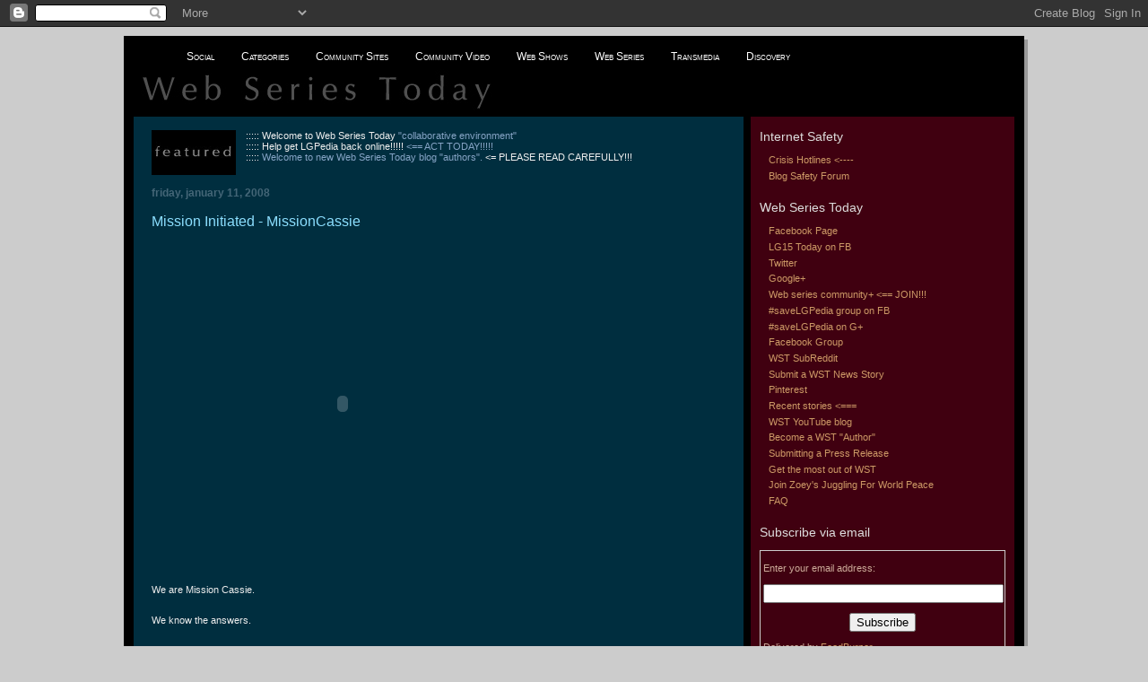

--- FILE ---
content_type: text/html; charset=UTF-8
request_url: http://www.webseriestoday.com/2008/01/mission-initiated-missioncassie.html
body_size: 49460
content:
<!DOCTYPE html>
<html xmlns='http://www.w3.org/1999/xhtml' xmlns:b='http://www.google.com/2005/gml/b' xmlns:data='http://www.google.com/2005/gml/data' xmlns:expr='http://www.google.com/2005/gml/expr'>
<head>
<link href='https://www.blogger.com/static/v1/widgets/2944754296-widget_css_bundle.css' rel='stylesheet' type='text/css'/>
<META CONTENT='Web series, web shows, web news, community video, online video, online originals, ARG, transmedia, alternate reality games, web television, web tv, indie TV, indie television, user generated content' NAME='Description'></META>
<meta content='text/html; charset=UTF-8' http-equiv='Content-Type'/>
<meta content='blogger' name='generator'/>
<link href='http://www.webseriestoday.com/favicon.ico' rel='icon' type='image/x-icon'/>
<link href='http://www.webseriestoday.com/2008/01/mission-initiated-missioncassie.html' rel='canonical'/>
<link rel="alternate" type="application/atom+xml" title="Web Series Today - Atom" href="http://www.webseriestoday.com/feeds/posts/default" />
<link rel="alternate" type="application/rss+xml" title="Web Series Today - RSS" href="http://www.webseriestoday.com/feeds/posts/default?alt=rss" />
<link rel="service.post" type="application/atom+xml" title="Web Series Today - Atom" href="https://www.blogger.com/feeds/2754228927937283278/posts/default" />

<link rel="alternate" type="application/atom+xml" title="Web Series Today - Atom" href="http://www.webseriestoday.com/feeds/6777050097210522035/comments/default" />
<!--Can't find substitution for tag [blog.ieCssRetrofitLinks]-->
<meta content='http://www.webseriestoday.com/2008/01/mission-initiated-missioncassie.html' property='og:url'/>
<meta content='Mission Initiated - MissionCassie' property='og:title'/>
<meta content='We are Mission Cassie. We know the answers. ------------------------------------ shleprock says: Frankiswaking told us to log onto SL at 3 P...' property='og:description'/>
<title>Web Series Today: Mission Initiated - MissionCassie</title>
<style id='page-skin-1' type='text/css'><!--
/*
-----------------------------------------------
Blogger Template Style
Name:     897
Designer: Douglas Bowman
URL:      www.stopdesign.com
Date:     28 Feb 2004
Updated by: Blogger Team
----------------------------------------------- */
/* Variable definitions
====================
<Variable name="mainBgColor" description="Main Background Color"
type="color" default="#214552">
<Variable name="mainTextColor" description="Text Color"
type="color" default="#ffffff">
<Variable name="mainLinkColor" description="Link Color"
type="color" default="#99ddff">
<Variable name="mainVisitedLinkColor" description="Visited Link Color"
type="color" default="#777766">
<Variable name="dateHeaderColor" description="Date Header Color"
type="color" default="#446677">
<Variable name="postTitleColor" description="Post Title Color"
type="color" default="#8cdfff">
<Variable name="sidebarBgColor" description="Sidebar Background Color"
type="color" default="#cedfbd">
<Variable name="sidebarHeaderColor" description="Sidebar Title Color"
type="color" default="#ffffff">
<Variable name="sidebarTextColor" description="Sidebar Text Color"
type="color" default="#335566">
<Variable name="sidebarLinkColor" description="Sidebar Link Color"
type="color" default="#336699">
<Variable name="sidebarVisitedLinkColor"
description="Sidebar Visited Link Color"
type="color" default="#333333">
<Variable name="descColor" description="Blog Description Color"
type="color" default="#ffffff">
<Variable name="bodyFont" description="Text Font"
type="font" default="normal normal 100% Verdana, Sans-serif">
<Variable name="titleFont" description="Blog Title Font"
type="font" default="normal bold 300% Helvetica, Arial, Verdana, Sans-serif">
<Variable name="sidebarHeaderFont" description="Sidebar Title Font"
type="font" default="normal bold 125% Helvetica, Arial, Verdana, Sans-serif">
<Variable name="dateHeaderFont" description="Date Header Font"
type="font" default="normal bold 112% Arial, Verdana, Sans-serif">
*/
body {
background-color: #ccc;
margin:0;
font: x-small Verdana, Sans-serif;
text-align:center;
color:#000;
font-size/* */:/**/small;
font-size: /**/small;
}
p {
text-align:justify;
line-height: 125%;
}
/* Page Structure
----------------------------------------------- */
#outer-wrapper {
position:relative;
top:4px;
left:4px;
background: #999;
width:1004px;
margin:10px auto;
text-align:left;
font: normal normal 100% Verdana, Sans-serif;
}
#wrap2 {
position:relative;
top:-4px;
left:-4px;
/*  background:#fff; */
background:#000;
padding:10px;
/*  border: 1px solid #fff; */
border: 1px solid #000;
}
#content-wrapper {
width:100%;
}
#main-wrapper {
/*  background: #002E3F url("http://www.blogblog.com/no897/corner_main.gif") no-repeat right top; */
background: #002E3F;
width:680px;
float:left;
color:#eeeeee;
font-size: 85%;
word-wrap: break-word; /* fix for long text breaking sidebar float in IE */
overflow: hidden;     /* fix for long non-text content breaking IE sidebar float */
}
#main {
margin:0;
padding:15px 20px;
}
#sidebar-wrapper {
background:#400010;
/*  background:#400010 url("http://www.blogblog.com/no897/corner_sidebar.gif") no-repeat left top; */
width:294px;
float:right;
padding:0;
color: #ccaa99;
font-size: 83%;
word-wrap: break-word; /* fix for long text breaking sidebar float in IE */
overflow: hidden;     /* fix for long non-text content breaking IE sidebar float */
}
#sidebar {
margin:0;
padding:2px 10px 10px;
}
#footer {
display:none;
}
/* Links
----------------------------------------------- */
a:link {
color:#86a4c5;
text-decoration:none;
}
a:visited {
color: #777766;
text-decoration:none;
}
a:hover {
color: #777766;
text-decoration:underline;
}
a img {
border:none;
}
#sidebar a {
color: #cc9966;
}
#sidebar a:visited {
color: #cc9966;
}
#sidebar a:hover {
color: #cc9966;
}
/* Header
----------------------------------------------- */
#header-wrapper {
/*  background: #fff; */
background: #000;
padding-bottom: 4px;
}
#header .titlewrapper {
/*  background:#269 url("http://www.blogblog.com/no897/topleft.gif") no-repeat left bottom; */
/*  watcher symbol
background:#269 url("http://photos1.blogger.com/x/blogger2/1230/336209585929844/1600/z/680268/gse_multipart17613.png") no-repeat left bottom; */
/*  bree photo
background:#26a url("http://photos1.blogger.com/x/blogger2/1230/336209585929844/1600/z/14770/gse_multipart3093.png") no-repeat left bottom; */
/*  padding:0 0 0 160px; */
padding:0 0 0 0px;
margin:0 0 10px;
color:#776;
/*  color:#fff; */
/*  color:#000; */
width:100%;
width/* */:/**/auto;
width:auto;
}
#header h1 {
/*  background:url("http://www.blogblog.com/no897/bg_header.gif") no-repeat left top; */
/* blue pattern background behind title
background:url("http://photos1.blogger.com/x/blogger2/1230/336209585929844/1600/z/890569/gse_multipart17550.png") no-repeat left top; */
/* blue clipped pattern background behind title
background:url("http://photos1.blogger.com/x/blogger2/1230/336209585929844/1600/z/682637/gse_multipart64186.png") no-repeat left top; */
/* grey clipped pattern background behind title
background:url("http://photos1.blogger.com/x/blogger2/1230/336209585929844/1600/z/813146/gse_multipart64184.png") no-repeat left top; */
/* light grey clipped pattern background behind title
background:url("https://blogger.googleusercontent.com/img/b/R29vZ2xl/AVvXsEiIEeT-n7_PbBq4ijYrvARFgrwAZHAthSL-Gfj0OiMAd0ueOFVGzIPG6rFfPHpVDcX3ZcfEJ2A1Jp3OJELyb3NL12uVtkFziAtxjos_rG8NzUovzHnAn_999-FPvgrNWCujbVb1jjDeAyHI/s1600-r/header_bg_clipped_grey_inv.png") no-repeat left top; */
/* aqua clipped pattern background behind title
background:url("http://photos1.blogger.com/x/blogger2/1230/336209585929844/1600/z/980818/gse_multipart64195.png") no-repeat left top; */
/* sunset clouds background behind title
background:url("https://blogger.googleusercontent.com/img/b/R29vZ2xl/AVvXsEiBudz3jSPiNeIbZ7JfBT3HMgQRKSQHIrwaCMnmiJe9pW1J6gifLCx2ABRNnbkEj-6M1kZ7XxHlk62OLz8xyob0eEGs45FC_zioU0iXzfgtGVU05c7LBcxHHOCJATCboaq5lNj5oroys8Hb/s1600-r/header_bg_clouds_flip.jpg") no-repeat left top; */
/* sunset clouds greenish with resistance cast faces behind title
background:url("https://blogger.googleusercontent.com/img/b/R29vZ2xl/AVvXsEgRSretUUToV653UeXcKez5cpwunz8PxdIDAgXChydyAX2w_0KgXGAGTkmhYbGPZ_2G4rlsD59S1ZsMCI8egiXg-ksuZ0g3n1mN1py7CAa1u1ononYCZWTdUkhFnST06eHwJd9FoFndp-8F/s1600-r/header_resistance_clouds_faces2.jpg") no-repeat left top; */
/* sunset clouds orangish with resistance cast faces behind title
background:url("https://blogger.googleusercontent.com/img/b/R29vZ2xl/AVvXsEi41008WlobwG6qvcD9TKQIvIWyhfvpHVSuRkTSH5J8j5EakKcsxEurbNcOwMWXL1tpX11mV7jx6qchMnw-_bApCdFbnanroEEi8M1NNIBasg4dmUjYv8hPx-EPry5gZey1WfuSDRokvOul/s1600-r/header_resistance_clouds_faces3.jpg") no-repeat left top; */
/* LG15 Resistance style grey street grid with cast faces
background:url("https://blogger.googleusercontent.com/img/b/R29vZ2xl/AVvXsEiXHCho4sBeEx377nIYx74E052qLT2bUjHuAt7EUJo1AUEI1X0FpXvtgBbIWSb5SiWYcaqdQdtr-kJPQN_pPaq0vWnwvi80fowyl_qgurbKiqVrYWjqn1AsEukTHGpzzsff55O1s6gSBMU5/s1600-r/header_bg_tile_map_faces.jpg") no-repeat left top; */
/* Deviant Metzli Header
LG15 Today The Community - header design by Deviant Metzli
Note that this header has dimensions 174 x 102 like the others, but
is designed to be fully visible rather than just the top 73 bits or so.
This requires some other edits to the template - marked with
Deviant Metzli Header
NOTE:  header replaced old header + description configuration by means
of the header widget - changer there first before attempting to change here. */
background:url("https://blogger.googleusercontent.com/img/b/R29vZ2xl/AVvXsEiXVFIWQrSna8Lt88DFtFam5eSnchaPs7eCt1RgaPPOffeEIymIpdSrm-SdeNFHZojvCiqKGQj01CWAk2gPHgEUjHIbWTa5_-s3_PoeMJ0s9iZ7IuBPpI644t5xmxh2CoWJLfwb2XWo0zBY/s1600-r/header_lg15today_deviant_metzli.jpg") no-repeat left top;
margin:0;
padding:10px 0 10px 60px;
line-height: 97px;
font: normal bold 350% Times, Helvetica, Arial, Verdana, Sans-serif;
/*  text-transform:lowercase; */
}
#header h1 a {
/*  color:#fff; */
color:#000;
text-decoration:none;
}
.postpage #header h1 {
padding-top:0;
background-position:0 -40px;
}
.clear { clear: both; }
/* Description
----------------------------------------------- */
#header .descriptionwrapper {
/*  background: #88ddff url("http://www.blogblog.com/no897/bg_desc_top.gif") no-repeat left top; */
background: #772200 url("https://blogger.googleusercontent.com/img/b/R29vZ2xl/AVvXsEikQxo-vyOrbF20D61802nT6oV2NXsfRY7JH8PHcSCh-I_xzvEa2lVElaW5HeV1t1OsZkGiC17Oc8imiW17EwzOvrDzkFwAUfJAwdsS9VcqQpU0elW4V7wJHA07Ss-Bikjvhhy3Ij-w3MLy/s400/bg_desc_top_maroon.gif") no-repeat left top;
margin:0 0 6px;
/*  padding:12px 0 0; */
padding:6px 0 0;
color: #000000;
font-size: 75%;
font-weight: bold;
/*  border-bottom: 1px solid #ffffff; */
border-bottom: 1px solid #000000;
}
#header .description {
/*  background:url("http://www.blogblog.com/no897/bg_desc_bot.gif") no-repeat left bottom; */
background:url("https://blogger.googleusercontent.com/img/b/R29vZ2xl/AVvXsEgtKL6El-BJSu3YVNn045EwiQxNXY6ts4cBQNLjupdqkdzyybC1DDbhTeGtPk3FB0qzBzQHY9_d_j_ERZDuWspitClsriIWua0XKJoUMHSstQH3eAz0gT4e86s9H1R36_jxlj9dcewwEt6f/s400/bg_desc_bot_maroon.gif") no-repeat left bottom;
margin:0;
/*  padding:0 0 12px; */
padding:0 0 6px 10px;
display:block;
line-height: 1.6em;
text-transform:uppercase;
letter-spacing:.1em;
min-height:12px;
/*  border-bottom: 1px solid #ffffff; */
border-bottom: 1px solid #000000;
}
#header .description span {
/* To remove the word next to the description, delete the following background property */
/*  background:url("http://www.blogblog.com/no897/temp_no.gif") no-repeat left center; */
/* Keep everything below */
display:block;
padding:0 0 0 160px;
text-transform:uppercase;
letter-spacing:.1em;
min-height:12px;
}
.postpage #description em {
font-size:1px;
line-height:1px;
color:#000000;
visibility:hidden;
}
/* Posts
----------------------------------------------- */
h2.date-header {
margin:0 0 .5em;
line-height: 1.4em;
font: normal bold 112% Arial, Verdana, Sans-serif;
text-transform:lowercase;
color:#446677;
}
.post {
margin:0 0 2em;
}
.post h3 {
color: #ddd;
font: normal 16px Georgia, Tahoma, century gothic, sans-serif;
}
.post h3 a {
text-decoration:none;
color:#8cdfff;
}
.post h3 a:link {
color: #8cdfff;
}
.post h3 a:hover {
color: #777766;
}
.post p, .post li{
margin:0 0 .75em;
line-height:1.6em;
}
.post-footer {
color:#8cdfff;
text-transform:lowercase;
}
.post-footer .post-author,
.post-footer .post-timestamp {
font-style:normal;
}
.post blockquote {
margin:1em 20px;
padding:5px 0;
border:2px solid #356;
border-width:2px 0;
}
.post blockquote p {
margin:.5em 0;
text-align:justify;
}
.post img {
border:none;
}
/* Comments
----------------------------------------------- */
#comments {
margin:2em 0 0;
border-top:2px solid #356;
padding-top:1em;
}
#comments h4 {
margin:0 0 .25em;
font-weight: bold;
line-height: 1.4em;
font-size: 150%;
text-transform:lowercase;
color: #9ec;
}
#comments-block {
margin:0 0 1em 0;
line-height:1.6em;
}
.comment-author {
margin:0 0 .25em;
font-weight: bold;
line-height: 1.4em;
font-size: 112%;
text-transform:lowercase;
}
.comment-body, .comment-body p {
margin:0 0 .75em;
text-align:justify;
}
p.comment-footer {
margin:-.25em 0 2em;
}
#main .comment-footer a {
color: #689;
}
#main .comment-footer a:hover {
color: #9ec;
}
.deleted-comment {
font-style:italic;
color:gray;
}
.feed-links {
clear: both;
line-height: 2.5em;
}
#blog-pager-newer-link {
float: left;
}
#blog-pager-older-link {
float: right;
}
#blog-pager {
text-align: center;
}
/* Sidebar
----------------------------------------------- */
.sidebar h2 {
color: #ddd;
font: normal 14px Verdana, Georgia, Tahoma, century gothic, sans-serif;
text-align:left;
}
.sidebar .widget {
margin:0 0 1.5em;
padding:0;
}
.sidebar ul {
list-style:none;
margin: 0;
padding: 0;
}
.sidebar li {
margin:0;
padding:0 0 .25em 10px;
line-height:1.4em;
}
.sidebar a {
text-decoration: none;
}
.sidebar h3 li{
margin: 0;
padding: 0;
font: normal 12px Georgia, Tahoma, century gothic, sans-serif;
}
/* Profile
----------------------------------------------- */
.profile-datablock, .profile-textblock {
margin:0 0 .75em;
line-height:1.4em;
}
.profile-img {
float: left;
margin: 0 5px 5px 0;
border: 5px solid #777766;
}
.profile-data {
font-weight: bold;
}
/* Misc
----------------------------------------------- */
#footer-wrapper {
clear:both;
display:block;
height:1px;
margin:0;
padding:0;
font-size:1px;
line-height:1px;
}
/** Page structure tweaks for layout editor wireframe */
body#layout #outer-wrapper {
margin-top: 0;
}
body#layout #main,
body#layout #sidebar {
padding: 0;
}
body#layout #main-wrapper,
body#layout #sidebar-wrapper {
height: auto;
}
/* ================================================================
This copyright notice must be kept untouched in the stylesheet at all times. The original version of this stylesheet and the associated (x)html is available at http://www.cssplay.co.uk/menus/anywidth2.html
Copyright (c) 2005-2009 Stu Nicholls. All rights reserved. This stylesheet and the associated (x)html may be modified in any way to fit your requirements.
=================================================================== */
#menu {width:800px; background: #000000; height:25px;; text-align:center; position:relative; z-index:500;}
#menu ul {margin:0; padding:0; list-style:none; white-space:nowrap; text-align:left;}
#menu ul {display:inline-block;}
#menu li {margin:0; padding:0; list-style:none;}
#menu li {display:inline-block; display:inline;}
#menu ul ul {position:absolute; left:-9999px;}
#menu ul.level1 {margin:0 auto; background:#710;}
#menu ul.level1 li.level1-li {float:left; display:block; position:relative;}
#menu ul.level1 {background:#000000;}
#menu ul.level2 {background:#a95026;}
#menu ul.level3 {background:#c98b14;}
#menu ul.level4 {background:#9f690e;}
#menu b {position:absolute;} /* -- for IE6 non-flyout dropdowns to stop flickering - who knows why --*/
#menu a {display:block; font:normal 12px arial; color:#fff; line-height:25px; text-decoration:none;padding:0 20px 0 10px;}
#menu ul.level1 li.level1-li a.level1-a {float:left;}
#menu ul li:hover > ul {visibility:visible; left:0; top:25px;}
#menu ul ul li:hover > ul {visibility:visible; left:100%; top:auto; margin-top:-25px;}
#menu li.left:hover > ul {visibility:visible; left:auto; right:0; top:25px;}
#menu li.left ul li:hover > ul {visibility:visible; left:auto; right:100%; top:auto; margin-top:-25px;}
#menu a:hover ul {left:0; top:23px;}
#menu li.left a:hover ul {left:auto; right:-1px; top:23px;}
#menu li.left ul a {text-align:right; padding:0 10px 0 20px;}
#menu a:hover a:hover ul,
#menu a:hover a:hover a:hover ul {left:100%; visibility:visible;}
#menu li.left a:hover a:hover ul,
#menu li.left a:hover a:hover a:hover ul {left:auto; right:0; visibility:visible;}
#menu a:hover ul ul,
#menu a:hover a:hover ul ul {left:-9999px;}
#menu li.left a:hover ul ul,
#menu li.left a:hover a:hover ul ul {left:-9999px;}
#menu li a.fly {font-variant: small-caps;}
#menu li.left ul a.fly {font-variant: small-caps;}
#menu li a:hover,
#menu li a.fly:hover {background-color:#555555;}
#menu li:hover > a,
#menu ul li:hover > a.fly {background-color:#555555;}
#menu table {position:absolute; height:0; width:0; left:0; border-collapse:collapse; margin-top:-4px;}
#menu table table {position:absolute; left:99%; height:0; width:0; border-collapse:collapse; margin-top:-29px;}
#menu li.left table {position:absolute; height:0; width:0; left:auto; right:0; border-collapse:collapse; margin-top:-4px;}
#menu li.left table table {position:absolute; left:auto; right:100%; height:0; width:0; border-collapse:collapse; margin-top:-29px;}
/* ================================================================
This copyright notice must be kept untouched in the stylesheet at all times. The original version of this stylesheet and the associated (x)html is available at http://www.cssplay.co.uk/menus/anywidth2.html
Copyright (c) 2005-2009 Stu Nicholls. All rights reserved. This stylesheet and the associated (x)html may be modified in any way to fit your requirements.
=================================================================== */
#menu {width:800px; background: #000000; height:25px;; text-align:center; position:relative; z-index:500;}
#menu ul {margin:0; padding:0; list-style:none; white-space:nowrap; text-align:left;}
#menu ul {display:inline-block;}
#menu li {margin:0; padding:0; list-style:none;}
#menu li {display:inline-block; display:inline;}
#menu ul ul {position:absolute; left:-9999px;}
#menu ul.level1 {margin:0 auto; background:#710;}
#menu ul.level1 li.level1-li {float:left; display:block; position:relative;}
#menu ul.level1 {background:#000000;}
#menu ul.level2 {background:#a95026;}
#menu ul.level3 {background:#c98b14;}
#menu ul.level4 {background:#9f690e;}
#menu b {position:absolute;} /* -- for IE6 non-flyout dropdowns to stop flickering - who knows why --*/
#menu a {display:block; font:normal 12px arial; color:#fff; line-height:25px; text-decoration:none;padding:0 20px 0 10px;}
#menu ul.level1 li.level1-li a.level1-a {float:left;}
#menu ul li:hover > ul {visibility:visible; left:0; top:25px;}
#menu ul ul li:hover > ul {visibility:visible; left:100%; top:auto; margin-top:-25px;}
#menu li.left:hover > ul {visibility:visible; left:auto; right:0; top:25px;}
#menu li.left ul li:hover > ul {visibility:visible; left:auto; right:100%; top:auto; margin-top:-25px;}
#menu a:hover ul {left:0; top:23px;}
#menu li.left a:hover ul {left:auto; right:-1px; top:23px;}
#menu li.left ul a {text-align:right; padding:0 10px 0 20px;}
#menu a:hover a:hover ul,
#menu a:hover a:hover a:hover ul {left:100%; visibility:visible;}
#menu li.left a:hover a:hover ul,
#menu li.left a:hover a:hover a:hover ul {left:auto; right:0; visibility:visible;}
#menu a:hover ul ul,
#menu a:hover a:hover ul ul {left:-9999px;}
#menu li.left a:hover ul ul,
#menu li.left a:hover a:hover ul ul {left:-9999px;}
#menu li a.fly {font-variant: small-caps;}
#menu li.left ul a.fly {font-variant: small-caps;}
#menu li a:hover,
#menu li a.fly:hover {background-color:#555555;}
#menu li:hover > a,
#menu ul li:hover > a.fly {background-color:#555555;}
#menu table {position:absolute; height:0; width:0; left:0; border-collapse:collapse; margin-top:-4px;}
#menu table table {position:absolute; left:99%; height:0; width:0; border-collapse:collapse; margin-top:-29px;}
#menu li.left table {position:absolute; height:0; width:0; left:auto; right:0; border-collapse:collapse; margin-top:-4px;}
#menu li.left table table {position:absolute; left:auto; right:100%; height:0; width:0; border-collapse:collapse; margin-top:-29px;}

--></style>
<meta content='Y6nvTQ4J7heb2sYlzGRMdkIalPR3565SM7gZIFawU5U=' name='verify-v1'/>
<meta content='gCHdZgSmrBp1PhYSK3OTyqVim9dpwL9ggYYbn7YYfQ8' name='google-site-verification'/>
<!-- Start code for expand/collapse headings -->
<style type='text/css'>
.texthidden {display:inline}
.shown {display:block}
</style>
<!-- Start code for expand/collapse headings -->
<style type='text/css'>
.texthidden {display:none;}
.shown { display:block;}
</style>
<script type='text/javascript'>
    function expand (arrow, header) {	 
	  whichHeader = document.getElementById (header);
	  if (whichHeader.className == "texthidden") {
	      whichHeader.className = "shown";   
		  arrow.innerHTML = arrow.innerHTML.replace("\u25B8 ","\u25BE "); 
	   }
	   else {
	      whichHeader.className = "texthidden";
		  arrow.innerHTML = arrow.innerHTML.replace("\u25BE ","\u25B8 ");
	   }   
	}
</script>
<!-- End code for expand/collapse headings -->
<script type='text/javascript'>
    __compete_code = 'dc73e6e63835b465f5cb07a02a50f265';
    (function () {
        var s = document.createElement('script'),
            d = document.getElementsByTagName('head')[0] ||
                document.getElementsByTagName('body')[0],
            t = 'https:' == document.location.protocol ? 
                'https://c.compete.com/bootstrap/' : 
                'http://c.compete.com/bootstrap/';
        s.src = t + __compete_code + '/bootstrap.js';
        s.type = 'text/javascript';
        s.async = 'async'; 
        if (d) { d.appendChild(s); }
    }());
</script>
<script type='text/javascript'>

  var _gaq = _gaq || [];
  _gaq.push(['_setAccount', 'UA-15138195-2']);
  _gaq.push(['_trackPageview']);

  (function() {
    var ga = document.createElement('script'); ga.type = 'text/javascript'; ga.async = true;
    ga.src = ('https:' == document.location.protocol ? 'https://ssl' : 'http://www') + '.google-analytics.com/ga.js';
    var s = document.getElementsByTagName('script')[0]; s.parentNode.insertBefore(ga, s);
  })();

</script>
<link href='https://www.blogger.com/dyn-css/authorization.css?targetBlogID=2754228927937283278&amp;zx=7ffdcbf0-2bee-4bb3-85c6-a552a8e7c7f8' media='none' onload='if(media!=&#39;all&#39;)media=&#39;all&#39;' rel='stylesheet'/><noscript><link href='https://www.blogger.com/dyn-css/authorization.css?targetBlogID=2754228927937283278&amp;zx=7ffdcbf0-2bee-4bb3-85c6-a552a8e7c7f8' rel='stylesheet'/></noscript>
<meta name='google-adsense-platform-account' content='ca-host-pub-1556223355139109'/>
<meta name='google-adsense-platform-domain' content='blogspot.com'/>

</head>
<body>
<div class='navbar section' id='navbar'><div class='widget Navbar' data-version='1' id='Navbar1'><script type="text/javascript">
    function setAttributeOnload(object, attribute, val) {
      if(window.addEventListener) {
        window.addEventListener('load',
          function(){ object[attribute] = val; }, false);
      } else {
        window.attachEvent('onload', function(){ object[attribute] = val; });
      }
    }
  </script>
<div id="navbar-iframe-container"></div>
<script type="text/javascript" src="https://apis.google.com/js/platform.js"></script>
<script type="text/javascript">
      gapi.load("gapi.iframes:gapi.iframes.style.bubble", function() {
        if (gapi.iframes && gapi.iframes.getContext) {
          gapi.iframes.getContext().openChild({
              url: 'https://www.blogger.com/navbar/2754228927937283278?po\x3d6777050097210522035\x26origin\x3dhttp://www.webseriestoday.com',
              where: document.getElementById("navbar-iframe-container"),
              id: "navbar-iframe"
          });
        }
      });
    </script><script type="text/javascript">
(function() {
var script = document.createElement('script');
script.type = 'text/javascript';
script.src = '//pagead2.googlesyndication.com/pagead/js/google_top_exp.js';
var head = document.getElementsByTagName('head')[0];
if (head) {
head.appendChild(script);
}})();
</script>
</div></div>
<div id='outer-wrapper'><div id='wrap2'>
<!-- skip links for text browsers -->
<span id='skiplinks' style='display:none;'>
<a href='#main'>skip to main </a> |
      <a href='#sidebar'>skip to sidebar</a>
</span>
<!-- New widgets container Start -->
<div class='NewContainer section' id='NewContainer'><div class='widget HTML' data-version='1' id='HTML10'>
<div class='widget-content'>
<div dir="ltr" style="text-align: left;" trbidi="on">
<div id="menu">
<ul class="level1">

<li class="level1-li"><a class="level1-a fly" href="#">Social</a>
<ul class="level2">

<li><a _blankfb1="" href="https://tinyurl.com/webseriestodayfb">Web Series Today Facebook</a></li>
<li><a _blankfb="" href="https://tinyurl.com/lg15todayfb">LG15 Today Facebook</a></li>
<li><a _blankfbg="" href="https://tinyurl.com/webseriestodaygp">Web Series Today FB Group</a></li>
<li><a _blankreddit="" href="http://www.reddit.com/r/webseriestoday/">Subreddit</a></li>
<li><a href="http://bit.ly/WSTgoogle"_blankt2="">Google</a></li>
<li><a _blankj="" href="http://www.new.facebook.com/group.php?gid=39283088224">Zoey's Juggling for World Peace 333</a></li>
<li><a _blankt1="" href="https://www.twitter.com/webseriestoday">Web Series Today Twitter</a></li>
<li><a _blankt2="" href="https://www.twitter.com/LG15todaynews">LG15 Today Twitter</a></li>
<li><a href="http://digg.com/webseriestoday"_blankt2="">Digg</a></li>
<li><a href="http://webchat.freenode.net/?channels=LG15chat" _blankch="">LG15 Chat</a></li>
<li><a _blankhoo="" href="https://hymnofoneircchat.blogspot.com/">Hymn Of One</a></li>
<li><a _blankst="" href="http://www.stickam.com/">Stickam</a></li>

</ul>
</li>

<li class="level1-li"><a class="level1-a fly" href="#">Categories</a>
<ul class="level2">

<li><a href="http://www.webseriestoday.com/search/label/Community%20Video">Community Video</a></li>
<li><a href="http://www.webseriestoday.com/search/label/Web%20Show">Web Shows</a></li>
<li><a href="http://www.webseriestoday.com/search/label/Web%20Series">Web Series</a></li>
<li><a href="http://www.webseriestoday.com/search/label/News">News</a></li>
<li><a href="http://www.webseriestoday.com/search/label/Web%20News">Web News</a></li>
<li><a href="http://www.webseriestoday.com/search/label/ARG">Alternate Reality Games</a></li>
<li><a href="http://www.webseriestoday.com/search/label/Transmedia">Transmedia</a></li> 
<li><a href="http://www.webseriestoday.com/search/label/Podcast">Podcast</a></li> 
<li><a href="http://www.webseriestoday.com/search/label/Review">Reviews</a></li>
<li><a href="http://www.webseriestoday.com/search/label/fantasy">Fantasy</a></li>
<li><a href="http://www.webseriestoday.com/search/label/behind%20the%20scenes">Behind The Scenes</a></li>
<li><a href="http://www.webseriestoday.com/search/label/Crowdfunding">Crowdfunding</a></li>
<li><a href="http://www.webseriestoday.com/search/label/Community">Community</a></li>
<li><a href="http://www.webseriestoday.com/search/label/festival">Festival</a></li>
<li><a href="http://www.webseriestoday.com/search/label/conference">Conference</a></li>
<li><a href="http://www.webseriestoday.com/search/label/Moments%20In%20Web%20Series%20History">Moments In Web Series History</a></li>

<li><a class="fly" href="#">Archive</a>
<ul class="level3">
<li><a href="http://www.webseriestoday.com/search/label/this%20day%20in%20lg15%20history">This day in LG15 history</a></li>
<li><a href="http://www.webseriestoday.com/search/label/LG15%3ATSIY">The Show Is Yours</a></li>
</ul>
</li>

</ul>
</li>

<li class="level1-li"><a class="level1-a fly" href="#">Community Sites</a>
<ul class="level2">

<li><a href="http://www.lg15.com/">LG15</a></li>

<li><a href="http://www.blackboxtv.com">BlackBoxTV</a></li>
<li><a href="http://www.theverge.com">The Verge</a></li>
<li><a href="http://www.vidcon.com/">Vidcon</a></li>
<li><a href="http://community.watchtheguild.com">Watching The Guild</a></li>
<li><a href="http://www.webseriesnetwork.com">Web Series Network</a></li>
<li><a href="http://www.webseriesforum.com">Web Series F.</a></li>
<li><a href="http://www.scifinal.com">SciFinal</a></li>
<li><a href="http://www.celebratetheweb.com">Celebrate The Web</a></li>
<li><a href="http://www.slebisodes.com/">Slebisodes</a></li>
<li><a href="http://www.lonelyjew15.com/">Lonelyjew15</a></li>
<li><a href="http://www.the436.com/">The 436</a></li>
<li><a href="https://jugglingforworldpeace.blogspot.com">Juggling For World Peace</a></li>
<li><a href="https://umbrellatoday.blogspot.com/">Umbrella</a></li>
<li><a href="https://bobsamuels-innerworld.blogspot.com/">Inner World</a></li>
<li><a href="http://www.itvfest.org">ITVfest</a></li>
<li><a href="http://www.digitalcontentnewfronts.com">Digital Content New Fronts</a></li>
<li><a href="http://www.iwcc-ciwc.org">Independent Web Series Creators of Canada</a></li>
<li><a href="http://www.iawtv.org">IAWTV</a></li>
<li><a href="http://www.streamys.org">The Streamy Awards</a></li>
<li><a href="http://www.indieintertube.tv">Indie Intertube.tv</a></li>
<li><a href="http://www.cheerchannel.com/">Cheerchannel</a></li> 

<li><a class="fly" href="#">Archive</a>
<ul class="level3">

<li><a href="http://www.anchorcove.net/">Anchor Cove</a></li>
<li><a href="http://www.redearth88.com/">RedEarth88</a></li>
</ul>
</li>

</ul>
</li>



<li class="level1-li"><a class="level1-a fly" href="http://www.webseriestoday.com/search/label/Community%20Video">Community Video</a>
<ul class="level2">

<li><a href="http://www.webseriestoday.com/search/label/Community%20Video">Community Videos</a></li>
<li><a href="http://www.webseriestoday.com/search/label/CTFxC">CTFxC</a></li>
<li><a href="http://www.webseriestoday.com/search/label/valleygirl15">Valleygirl15</a></li>
<li><a href="http://www.webseriestoday.com/search/label/liamariejohnson">Lia Marie Johnson</a></li>
<li><a href="http://www.webseriestoday.com/search/label/hollishillis">Hollishillis</a></li>
<li><a href="http://www.webseriestoday.com/search/label/italktosnakes">italktosnakes</a></li>
<li><a href="http://www.webseriestoday.com/search/label/The%20Flog">The Flog with Felicia Day</a></li> 
<li><a href="http://www.webseriestoday.com/search/label/lisbug">Lisbug</a></li>
<li><a href="http://www.webseriestoday.com/search/label/Jenna%20Marbles">Jenna Marbles</a></li> 
<li><a href="http://www.webseriestoday.com/search/label/Daily%20Grace">Daily Grace</a></li>
<li><a href="http://www.webseriestoday.com/search/label/Olga%20Kay">Olga Kay</a></li>
<li><a href="http://www.webseriestoday.com/search/label/Lindsey%20Stirling">Lindsey Stirling</a></li>
<li><a href="http://www.webseriestoday.com/search/label/Vlog%20of%20The%20Sock">Vlog of The Sock</a></li>
<li><a href="http://www.webseriestoday.com/search/label/iJustine">iJustine</a></li> 
<li><a href="http://www.webseriestoday.com/search/label/VlogBrothers">VlogBrothers</a></li> 
<li><a href="http://www.webseriestoday.com/search/label/Zarbod">Zarbod</a></li>

<li><a class="fly" href="#">Archive</a>
<ul class="level3">

<li><a href="http://www.webseriestoday.com/search/label/LG15%3A%20Outbreak">LG15: Outbreak</a></li>
<li><a href="http://www.webseriestoday.com/search/label/LG15%3A%20The%20Last">LG15: The Last</a></li>
<li><a href="http://www.webseriestoday.com/search/label/InnerWorld">Inner World</a></li>
<li><a href="http://www.webseriestoday.com/search/label/campbreezybeach">CampBreezyBeach</a></li>
<li><a href="http://www.webseriestoday.com/search/label/TheFacil1ty">The Facility</a></li>
<li><a href="http://www.webseriestoday.com/search/label/The%20Home%20Office">The Home Office</a></li>
<li><a href="http://www.webseriestoday.com/search/label/3rdTriad">3rd Triad</a></li>
<li><a href="http://www.webseriestoday.com/search/label/Samantha%20Chronicles">Samantha Chronicles</a></li>
<li><a href="http://www.webseriestoday.com/search/label/The%20Coalition">The Coalition</a></li>

</ul>
</li>
</ul>
</li>

<li class="level1-li left"><a class="level1-a fly" href="#">Web Shows</a>
<ul class="level2">

<li><a href="http://www.webseriestoday.com/search/label/Web%20Show">Web Shows</a></li>
<li><a href="http://www.webseriestoday.com/search/label/Shane%20Dawson%20TV">Shane Dawson TV</a></li>
<li><a href="http://www.webseriestoday.com/search/label/Barely%20Political">Barely Political</a></li>
<li><a href="http://www.webseriestoday.com/search/label/LET%27S%20KILL%20JOHN%20STAMOS">Let's Kill John Stamos</a></li> 
<li><a href="http://www.webseriestoday.com/search/label/Job%20Hunters">Job Hunters</a></li> 
<li><a href="http://www.webseriestoday.com/search/label/My%20Music%20Show">My Music Show</a></li>
<li><a href="http://www.webseriestoday.com/search/label/feast%20of%20fiction">Feast of Fiction</a></li>
<li><a href="http://www.webseriestoday.com/search/label/Shut%20Up%20Cartoons">Shut Up Cartoons</a></li>
<li><a href="http://www.webseriestoday.com/search/label/The%20Annoying%20Orange">The Annoying Orange</a></li>
<li><a href="http://www.webseriestoday.com/search/label/KIDS%20REACT%20TO%20VIRAL%20VIDEOS">Kids React To Viral Videos</a></li>
<li><a href="http://www.webseriestoday.com/search/label/Another%20Shade%20Of%20Blue">Another Shade Of Blue</a></li>
<li><a href="http://www.webseriestoday.com/search/label/Pillars">Pillars</a></li> 
<li><a href="http://www.webseriestoday.com/search/label/Mister%20French%20Taste">Mister French Taste</a></li> 
<li><a href="http://www.webseriestoday.com/search/label/You%27re%20Thinking%20of%20Someone%20Else">You're Thinking of Someone Else</a></li> 
<li><a href="http://www.webseriestoday.com/search/label/Dates">Dates</a></li> 
<li><a href="http://www.webseriestoday.com/search/label/Orange%20Juice%20in%20Bishop%27s%20Garden">Orange Juice in Bishop's Garden</a></li> 
<li><a href="http://www.webseriestoday.com/search/label/Sonia%27s%20Travels">Sonia's Travels</a></li> 
<li><a href="http://www.webseriestoday.com/search/label/Napoleon%20Bon%20Appétit">Napoleon Bon Appétit</a></li>  
<li><a href="http://www.webseriestoday.com/search/label/laps">Laps</a></li> 
<li><a href="http://www.webseriestoday.com/search/label/Fat%20Guy">Fat Guy</a></li> 

<li><a class="fly" href="#">Archive</a>
<ul class="level3">


<li><a href="http://www.webseriestoday.com/search/label/Michelle%20Phan">Michelle Phan</a></li>


</ul>
</li>
</ul>
</li>

<li class="level1-li"><a class="level1-a fly" href="#">Web Series</a>
<ul class="level2">

<li><a href="http://webseriestoday.com/search/label/Web%20Series">Web Series</a></li>

<li><a href="http://www.webseriestoday.com/search/label/BlackBoxTV">BlackBoxTV</a></li>
<li><a href="http://www.webseriestoday.com/search/label/Video%20Game%20High%20School">Video Game High School</a></li>
<li><a href="http://www.webseriestoday.com/search/label/The%20Haunting%20Of%20Sunshine%20Girl">The Haunting Of Sunshine Girl</a></li>
 <li><a href="http://www.webseriestoday.com/search/label/FRESH%20HELL">Fresh Hell</a></li> 
<li><a href="http://www.webseriestoday.com/search/label/A%20Good%20Knight%E2%80%99s%20Quest">A Good Knight&#8217;s Quest</a></li>
<li><a href="http://www.webseriestoday.com/search/label/Compulsions">Compulsions</a></li>
<li><a href="http://www.webseriestoday.com/search/label/The%20Guild">The Guild</a></li>
<li><a href="http://www.webseriestoday.com/search/label/venus%20spa">Venus Spa</a></li>
<li><a href="http://www.webseriestoday.com/search/label/Squaresville">Squaresville</a></li>
<li><a href="http://www.webseriestoday.com/search/label/Devine%3A%20The%20series">Devine: The series</a></li>
<li><a href="http://www.webseriestoday.com/search/label/WIGS">WIGS</a></li>
<li><a href="http://www.webseriestoday.com/search/label/DAYBREAK">Daybreak</a></li> 
<li><a href="http://www.webseriestoday.com/search/label/Out%20With%20Dad">Out With Dad </a></li> 
<li><a href="http://www.webseriestoday.com/search/label/Anyone%20But%20Me">Anyone But Me</a></li> 
<li><a href="http://www.webseriestoday.com/search/label/Western%20X">Western X</a></li>
<li><a href="http://www.webseriestoday.com/search/label/Talent">Talent</a></li>

<li><a class="fly" href="#">Archive</a>
<ul class="level3">
<li><a href="http://www.webseriestoday.com/search/label/OzGirlTV">OzGirl</a></li>
<li><a href="http://www.webseriestoday.com/search/label/With%20The%20Angels">With The Angels</a></li>
<li><a href="http://www.webseriestoday.com/search/label/hookingup">Hooking Up</a></li>
<li><a href="http://www.webseriestoday.com/search/label/Pink">Pink</a></li>
<li><a href="http://www.webseriestoday.com/search/label/Sorority%20Forever">Sorority Forever</a></li>
<li><a href="http://www.webseriestoday.com/search/label/Riese">Riese</a></li>

</ul>
</li>
</ul>
</li>







<li class="level1-li"><a class="level1-a fly" href="#">Transmedia</a>
<ul class="level2">

<li><a href="http://webseriestoday.com/search/label/Transmedia">Transmedia</a></li>
<li><a href="http://www.webseriestoday.com/search/label/Prison%20Dancer">Prison Dancer</a></li> 
<li><a href="http://www.webseriestoday.com/search/label/guidestones">Guidestones</a></li> 
<li><a href="http://www.webseriestoday.com/search/label/The%20Lizzie%20Bennet%20Diaries">The Lizzie Bennet Diaries</a></li> 
<li><a href="http://www.webseriestoday.com/search/label/Heroes%20Of%20The%20North">Heroes Of The Norths</a></li> 


<li><a href="https://webseriestoday.blogspot.com/search/label/Level%2026">Level 26</a></li>
<li><a href="http://www.webseriestoday.com/search/label/Harper%27s%20Island">Harpers Globe</a></li>
<li><a href="http://www.webseriestoday.com/search/label/The%20LXD">The LXD</a></li>


<li><a class="fly" href="#">Archive</a>
<ul class="level3">
<li><a href="http://www.webseriestoday.com/search/label/OzGirlTV">OzGirl</a></li>


</ul>
</li>
</ul>
</li>






<li class="level1-li"><a class="level1-a fly" href="#">Discovery</a>
<ul class="level2">

<li><a href="http://www.break.com/">Break</a></li>
<li><a href="http://www.clicker.com/">Clicker</a></li>
<li><a href="http://xfinitytv.comcast.net">XfinityTV</a></li><li><a href="http://www.hulu.com/">Hulu</a></li>
<li><a href="http://www.movieclips.com/">Movieclips</a></li>
<li><a href="http://www.ovguide.com/">OV Guide</a></li>
<li><a href="http://www.unleashvideo.com/">Unleash Video</a></li>
<li><a href="http://www.staytunedtv.net/">staytunedtv</a></li>
<li><a href="http://www.tv.com/">Tv.com</a></li>
<li><a href="http://www.visioweb.tv/">Visioweb.tv</a></li>
<li><a href="https://www.Youtube.com/">Youtube</a></li>
<li><a href="https://www.vimeo.com/">Vimeo</a></li>
<li><a href="https://www.dailymotion.com/">Dailymotion</a></li>
<li><a href="http://www.blip.com/">Blip</a></li>
<li><a href="http://www.metacafe.com">Metacafe</a></li>
<li><a href="http://www.collegehumor.com">College Humor</a></li>
<li><a href="http://tv.yahoo.com/">Yahoo</a></li>
<li><a href="http://www.minglemediatv.com">MinglemediaTV</a></li>
<li><a href="http://tellofilms.com">Tello Films</a></li> 
<li><a href="http://www.scifinal.com">Scifinal</a></li> 
<li><a href="http://www.jts.tv">JTS.tv</a></li> 


<li><a href="https://thepanicroom.blogspot.com/">The Panic Room</a></li>
<li><a class="fly" href="#">Archive</a>
<ul class="level3">
<li><a href="http://www.setjam.com/">Setjam</a></li>

<li><a href="http://smashcutstv.com/">Smashcutstv</a></li>

</ul>
</li>
</ul>
</li>





</ul>


</div>
</div>
</div>
<div class='clear'></div>
</div></div>
<!-- New widgets container End -->
<div id='header-wrapper'>
<div class='header section' id='header'><div class='widget Header' data-version='1' id='Header1'>
<div id='header-inner'>
<a href='http://www.webseriestoday.com/' style='display: block'>
<img alt='Web Series Today' height='50px; ' id='Header1_headerimg' src='https://blogger.googleusercontent.com/img/b/R29vZ2xl/AVvXsEj0QL5DylNieHKKGZoCfZIPHZPyQOo3o01dUOEU2iUNabxR7FqlOMZlVxQTLc2-KJ2n9pOMq087IBLlrz4nmvjZeu7d3jrNibJ2xO1APpLtt_eWN5kca51EqY8_NCStCY_1zMyZbd5PjrPx/s1600/wst50.jpg' style='display: block' width='904px; '/>
</a>
</div>
</div></div>
</div>
<!-- New widgets container Start -->
<div class='NewContainer1 no-items section' id='NewContainer1'></div>
<!-- New widgets container End -->
<div id='content-wrapper'>
<div id='main-wrapper'>
<div class='main section' id='main'><div class='widget Text' data-version='1' id='Text1'>
<div class='widget-content'>
<a href="https://blogger.googleusercontent.com/img/b/R29vZ2xl/AVvXsEhBmTpcyl5R1OS07eTmujboJISSCeOwgZURq2njOi_LRMkV00ATCEF41rYztofs9EXSVm3XTGi_UqvLbgCG7hERQ014hM-HKUysCxH76OLDinQ1tju72KVfW0HZ2rrqBCSgDO6oDLGYVUSE/s1600/featured.jpg" imageanchor="1" style="clear: left; float: left; margin-bottom: 1em; margin-right: 1em;"><img border="0" height="50" src="https://blogger.googleusercontent.com/img/b/R29vZ2xl/AVvXsEhBmTpcyl5R1OS07eTmujboJISSCeOwgZURq2njOi_LRMkV00ATCEF41rYztofs9EXSVm3XTGi_UqvLbgCG7hERQ014hM-HKUysCxH76OLDinQ1tju72KVfW0HZ2rrqBCSgDO6oDLGYVUSE/s200/featured.jpg" width="94" /></a><div>::::: Welcome to Web Series Today <a href="http://www.webseriestoday.com/2014/09/web-series-today-twitter-6000-strong.html" target="_blank">"collaborative environment"</a><br />::::: Help get LGPedia back online!!!!! <a href="http://www.webseriestoday.com/2013/05/help-get-lgpedia-back-online.html" target="&#8217;_blank&#8217;"> <== ACT TODAY!!!!!</a> <br />::::: <a href="http://www.webseriestoday.com/2014/06/welcome-to-new-web-series-today-blog.html" target="_blank">Welcome to new Web Series Today blog "authors".</a> <= PLEASE READ CAREFULLY!!!<br /><br /><br /></div>
</div>
<div class='clear'></div>
</div><div class='widget Blog' data-version='1' id='Blog1'>
<div class='blog-posts hfeed'>

          <div class="date-outer">
        
<h2 class='date-header'><span>Friday, January 11, 2008</span></h2>

          <div class="date-posts">
        
<div class='post-outer'>
<div class='post'>
<a name='6777050097210522035'></a>
<h3 class='post-title'>
<a href='http://www.webseriestoday.com/2008/01/mission-initiated-missioncassie.html'>Mission Initiated - MissionCassie</a>
</h3>
<div class='post-header-line-1'></div>
<div class='post-body'>
<p><object height="355" width="425"><param name="movie" value="http://www.youtube.com/v/XaxBpm0xSC8&amp;rel=1"><param name="wmode" value="transparent"><embed src="https://www.youtube.com/v/XaxBpm0xSC8&amp;rel=1" type="application/x-shockwave-flash" wmode="transparent" height="355" width="425"></embed></object><br /><br />We are Mission Cassie.<br /><br />We know the answers.<br /><br />------------------------------------<br /><a href="http://lg15.com/lonelygirl15/forum/viewtopic.php?p=523911#p523911"><br />shleprock says:</a><br /><br /><blockquote>Frankiswaking told us to log onto SL at 3 PM today, 1/11/08, for something big. Well, he's a man of his word.<br /><br />Frank gave us the code 13 9 19 19 9 15 14, then 3 1 19 19 9 5. This corresponds to the letters of the alphabet: MISSION CASSIE.<br /><br />Frank confirmed the code and told us that "YOUTUBE HOLDS THIS KEY."<br /><br />Under his subscribers was the user MissionCassie.<br /><br /><a href="https://youtube.com/profile?user=missioncassie">http://youtube.com/profile?user=missioncassie</a><br /><br />HE'S BACK. Or, they. I'm not really sure what Mission Cassie is but I'm sure it's something cool.<br /><br />Also, Frank told us that Cassieisback is INDEED FAKE, and Cassieiswatching is coming back to us.<br /><br /><br />For the end of the Mission Cassie video, it leads us to tinypic with this picture:<br /><a href="http://i5.tinypic.com/72j3i3t.jpg">http://i5.tinypic.com/72j3i3t.jpg</a><br /><br />And that's all we have now.<br /><br /><br /><br />Frank told us to SPREAD THE WORD of Mission Cassie!!! Spread it, yo!</blockquote></p>
<div style='clear: both;'></div>
</div>
<div class='post-footer'>
<div class='post-share-buttons goog-inline-block'>
<a class='goog-inline-block share-button sb-email' href='https://www.blogger.com/share-post.g?blogID=2754228927937283278&postID=6777050097210522035&target=email' target='_blank' title='Email This'><span class='share-button-link-text'>Email This</span></a><a class='goog-inline-block share-button sb-blog' href='https://www.blogger.com/share-post.g?blogID=2754228927937283278&postID=6777050097210522035&target=blog' onclick='window.open(this.href, "_blank", "height=270,width=475"); return false;' target='_blank' title='BlogThis!'><span class='share-button-link-text'>BlogThis!</span></a><a class='goog-inline-block share-button sb-twitter' href='https://www.blogger.com/share-post.g?blogID=2754228927937283278&postID=6777050097210522035&target=twitter' target='_blank' title='Share to X'><span class='share-button-link-text'>Share to X</span></a><a class='goog-inline-block share-button sb-facebook' href='https://www.blogger.com/share-post.g?blogID=2754228927937283278&postID=6777050097210522035&target=facebook' onclick='window.open(this.href, "_blank", "height=430,width=640"); return false;' target='_blank' title='Share to Facebook'><span class='share-button-link-text'>Share to Facebook</span></a><a class='goog-inline-block share-button sb-pinterest' href='https://www.blogger.com/share-post.g?blogID=2754228927937283278&postID=6777050097210522035&target=pinterest' target='_blank' title='Share to Pinterest'><span class='share-button-link-text'>Share to Pinterest</span></a>
</div>
<p class='post-footer-line post-footer-line-1'><span class='post-author'>
Posted by
Anonymous
</span>
<span class='post-timestamp'>
at
<a class='timestamp-link' href='http://www.webseriestoday.com/2008/01/mission-initiated-missioncassie.html' title='permanent link'>4:23&#8239;PM</a>
</span>
<span class='post-comment-link'>
</span>
<span class='post-icons'>
<span class='item-control blog-admin pid-6106069'>
<a href='https://www.blogger.com/post-edit.g?blogID=2754228927937283278&postID=6777050097210522035&from=pencil' title='Edit Post'>
<img alt='' class='icon-action' height='18' src='//www.blogger.com/img/icon18_edit_allbkg.gif' width='18'/>
</a>
</span>
</span>
</p>
<p class='post-footer-line post-footer-line-2'>
<span class='post-labels'>
Labels:
<a href='http://www.webseriestoday.com/search/label/UGC' rel='tag'>UGC</a>
</span>
</p>
<p class='post-footer-line post-footer-line-3'></p>
</div>
</div>
<div class='comments' id='comments'>
<a name='comments'></a>
<h4>
0
comments:
        
</h4>
<dl class='avatar-comment-indent' id='comments-block'>
</dl>
<p class='comment-footer'>
<div class='comment-form'>
<a name='comment-form'></a>
<h4 id='comment-post-message'>Post a Comment</h4>
<p>
</p>
<a href='https://www.blogger.com/comment/frame/2754228927937283278?po=6777050097210522035&hl=en&saa=85391&origin=http://www.webseriestoday.com' id='comment-editor-src'></a>
<iframe allowtransparency='true' class='blogger-iframe-colorize blogger-comment-from-post' frameborder='0' height='410px' id='comment-editor' name='comment-editor' src='' width='100%'></iframe>
<script src='https://www.blogger.com/static/v1/jsbin/2830521187-comment_from_post_iframe.js' type='text/javascript'></script>
<script type='text/javascript'>
      BLOG_CMT_createIframe('https://www.blogger.com/rpc_relay.html');
    </script>
</div>
</p>
<div id='backlinks-container'>
<div id='Blog1_backlinks-container'>
</div>
</div>
</div>
</div>

        </div></div>
      
</div>
<div class='blog-pager' id='blog-pager'>
<span id='blog-pager-newer-link'>
<a class='blog-pager-newer-link' href='http://www.webseriestoday.com/2008/01/djhallows-britpop-show-live-now.html' id='Blog1_blog-pager-newer-link' title='Newer Post'>Newer Post</a>
</span>
<span id='blog-pager-older-link'>
<a class='blog-pager-older-link' href='http://www.webseriestoday.com/2008/01/clowning-around.html' id='Blog1_blog-pager-older-link' title='Older Post'>Older Post</a>
</span>
<a class='home-link' href='http://www.webseriestoday.com/'>Home</a>
</div>
<div class='clear'></div>
<div class='post-feeds'>
<div class='feed-links'>
Subscribe to:
<a class='feed-link' href='http://www.webseriestoday.com/feeds/6777050097210522035/comments/default' target='_blank' type='application/atom+xml'>Post Comments (Atom)</a>
</div>
</div>
</div><div class='widget HTML' data-version='1' id='HTML11'>
<div class='widget-content'>
<!-- Start of StatCounter Code -->
<script type="text/javascript">
var sc_project=5067845; 
var sc_invisible=1; 
var sc_partition=58; 
var sc_click_stat=1; 
var sc_security="863183ee"; 
</script>

<script src="http://www.statcounter.com/counter/counter_xhtml.js" type="text/javascript"></script><noscript><div class="statcounter"><a class="statcounter" href="http://www.statcounter.com/blogger/" title="hit counter for blogger"><img alt="hit counter for blogger" src="http://c.statcounter.com/5067845/0/863183ee/1/" class="statcounter"/></a></div></noscript>
<!-- End of StatCounter Code -->
</div>
<div class='clear'></div>
</div><div class='widget Text' data-version='1' id='Text2'>
<div class='widget-content'>
<br/><br/><br/><span style="  white-space: pre; font-family:'lucida grande';font-size:12px;" class="Apple-style-span"><a href="https://blogger.googleusercontent.com/img/b/R29vZ2xl/AVvXsEi9UzbxhBskf8ouVR7LImqD6eBTc3i2QNPEvkDD6ZRc2342YJBF0orqpwopgXMCvgl_QM4cfCObzCzbjI30guYq1Ivz4Korjuq8Pk1aKLdEOcki2r1P9_R-tSJANlkKPgjYMz62fV2NfV-D/s1600/wst_100_bigger.gif" onblur="try {parent.deselectBloggerImageGracefully();} catch(e) {}"><img style="float:left; margin:0 10px 10px 0;cursor:pointer; cursor:hand;width: 73px; height: 73px;" src="https://blogger.googleusercontent.com/img/b/R29vZ2xl/AVvXsEi9UzbxhBskf8ouVR7LImqD6eBTc3i2QNPEvkDD6ZRc2342YJBF0orqpwopgXMCvgl_QM4cfCObzCzbjI30guYq1Ivz4Korjuq8Pk1aKLdEOcki2r1P9_R-tSJANlkKPgjYMz62fV2NfV-D/s200/wst_100_bigger.gif" border="0" alt="" id="BLOGGER_PHOTO_ID_5536684384960135490" /></a>If you want to become an "author" on Web Series Today please read: <a href="https://tinyurl.com/becomeaWSTauthor" target="_blank">http://tinyurl.com/becomeaWSTauthor</a><br/><br/>For more detailed information about Web Series Today please read: <a href="http://www.webseriestoday.com/2011/11/web-series-today-faq-frequently-asked.html" target="_blank">Web Series Today:</a><br/><br/>For other info contact: <a href="/cdn-cgi/l/email-protection" class="__cf_email__" data-cfemail="82d5e7e0d1e7f0ebe7f1d6ede6e3fbc2e5efe3ebeeace1edef">[email&#160;protected]</a> </span><br/><br/><br/><a href="https://blogger.googleusercontent.com/img/b/R29vZ2xl/AVvXsEiA5kKQv0vAJgo-BkCdDtHjsu3AHW9Y7C7FPLQov_f6DMLgFWXSqyfKuvzRSY4gFT4hE_y3zzCXtc4mAAtlx7oQpYBj1YC61YkL6hKY_Za36Mk0LNJQUY3DepmQxt-BZJ6JQCKa5b39dABS/s1600/community2.jpg" imageanchor="1" style="clear: left; float: left; margin-bottom: 1em; margin-right: 1em;"><img border="0" height="40" src="https://blogger.googleusercontent.com/img/b/R29vZ2xl/AVvXsEiA5kKQv0vAJgo-BkCdDtHjsu3AHW9Y7C7FPLQov_f6DMLgFWXSqyfKuvzRSY4gFT4hE_y3zzCXtc4mAAtlx7oQpYBj1YC61YkL6hKY_Za36Mk0LNJQUY3DepmQxt-BZJ6JQCKa5b39dABS/s200/community2.jpg" width="200" /></a>Join the discussion: <a href="https://www.tinyurl.com/webseriescommunity" target="_blank">http://www.tinyurl.com/webseriescommunity</a>
</div>
<div class='clear'></div>
</div></div>
</div>
<div id='sidebar-wrapper'>
<div class='sidebar section' id='sidebar'><div class='widget LinkList' data-version='1' id='LinkList20'>
<h2>Internet Safety</h2>
<div class='widget-content'>
<ul>
<li><a href='http://www.webmd.com/help/crisis-resources' target='_blank'>Crisis Hotlines <----</a></li>
<li><a href='http://www.blogsafety.com/' target='_blank'>Blog Safety Forum</a></li>
</ul>
<div class='clear'></div>
</div>
</div><div class='widget TextList' data-version='1' id='TextList1'>
<h2>Web Series Today</h2>
<div class='widget-content'>
<ul>
<li><a href="https://www.facebook.com/webseriestoday" target="_newf">Facebook Page</a></li>
<li><a href="https://www.facebook.com/g15today" target="_newf">LG15 Today on FB</a></li>
<li><a href="https://twitter.com/webseriestoday" target="_newt">Twitter</a></li>
<li><a href="https://plus.google.com/b/101175516092771757092/" target="_newg">Google+</a></li>
<li><a href="https://plus.google.com/communities/110073950258800417692" target="_newgc">Web series community+ &lt;== JOIN!!!</a></li>
<li><a href="https://www.facebook.com/groups/saveLGPedia/" target="_newlgpfb">#saveLGPedia group on FB</a></li>
<li><a href="https://plus.google.com/112379764799965891843/posts/7dAxezCjYuG" target="_newlgpg">#saveLGPedia on G+</a></li>
<li><a href="https://www.facebook.com/home.php?sk=group_145586558826599" target="_newfg">Facebook Group</a></li>
<li><a href="http://www.reddit.com/r/webseriestoday/" target="_newREDDIT">WST SubReddit</a></li>
<li><a href="https://tinyurl.com/WSTnews" target="_new_newssub">Submit a WST News Story</a></li>
<li><a href="https://pinterest.com/webseriestoday" target="_newp">Pinterest</a></li>
<li><a href="https://lg15today.blogspot.com/?m=1" target="_newrs">Recent stories &lt;===</a></li>
<li><a href="https://www.youtube.com/social/blog/uE02oWRBT4o" target="_newy">WST YouTube blog</a></li>
<li><a href="http://www.webseriestoday.com/2010/11/web-series-today-become-author.html" target="_newbaa">Become a WST "Author"</a></li>
<li><a href="http://www.webseriestoday.com/2013/02/submitting-press-release-to-web-series.html" target="_newpress">Submitting a Press Release</a></li>
<li><a href="http://www.webseriestoday.com/search/label/How%20to%20get%20the%20most%20out%20of%20Web%20Series%20Today" target="_newgtm">Get the most out of WST</a></li>
<li><a href="http://www.webseriestoday.com/2008/09/are-you-juggling-for-world-peace.html" target="_newjfwp">Join Zoey's Juggling For World Peace</a></li>
<li><a href="http://www.webseriestoday.com/2011/11/web-series-today-faq-frequently-asked.html" target="_newfaq">FAQ</a></li>
</ul>
<div class='clear'></div>
</div>
</div><div class='widget HTML' data-version='1' id='HTML5'>
<h2 class='title'>Subscribe via email</h2>
<div class='widget-content'>
<form style="border:1px solid #ccc;padding:3px;text-align:center;" action="https://feedburner.google.com/fb/a/mailverify" method="post" target="popupwindow" onsubmit="window.open('http://feedburner.google.com/fb/a/mailverify?uri=webseriestoday', 'popupwindow', 'scrollbars=yes,width=550,height=520');return true"><p>Enter your email address:</p><p><input type="text" style="width:260px" name="email"/></p><input type="hidden" value="WebSeriesToday" name="uri"/><input type="hidden" name="loc" value="en_US"/><input type="submit" value="Subscribe" /><p>Delivered by <a href="https://feedburner.google.com" target="_blank">FeedBurner</a></p></form>
</div>
<div class='clear'></div>
</div><div class='widget HTML' data-version='1' id='HTML4'>
<h2 class='title'>Recent Comments</h2>
<div class='widget-content'>
<script data-cfasync="false" src="/cdn-cgi/scripts/5c5dd728/cloudflare-static/email-decode.min.js"></script><script style="text/javascript">


function showrecentcomments(json) {


  var numcomments = 8;


  var showcommentdate = true;


  var showposttitle = true;


  var numchars = 100;


for (var i = 0; i < numcomments; i++) {


    var entry = json.feed.entry[i];


    var alturl;


    if (i == json.feed.entry.length) break;


for (var k = 0; k < entry.link.length; k++) {


      if (entry.link[k].rel == 'alternate') {


        alturl = entry.link[k].href;


        break;


      }


    }





   var postlink = alturl.split("#");


   postlink = postlink[0];


   var linktext = postlink.split("/");


   linktext = linktext[5];


   linktext = linktext.split(".html");


   linktext = linktext[0];


   var posttitle = linktext.replace(/-/g," ");


   posttitle = posttitle.link(alturl);


   var commentdate = entry.published.$t;


   var cdyear = commentdate.substring(0,4);


   var cdmonth = commentdate.substring(5,7);


   var cdday = commentdate.substring(8,10);


   var monthnames = new Array();


   monthnames[1] = "Jan";


   monthnames[2] = "Feb";


   monthnames[3] = "Mar";


   monthnames[4] = "Apr";


   monthnames[5] = "May";


   monthnames[6] = "Jun";


   monthnames[7] = "Jul";


   monthnames[8] = "Aug";


   monthnames[9] = "Sep";


   monthnames[10] = "Oct";


   monthnames[11] = "Nov";


   monthnames[12] = "Dec";


   if ("content" in entry) {


     var comment = entry.content.$t;}


   else


   if ("summary" in entry) {


     var comment = entry.summary.$t;}


   else var comment = "";


var re = /<\S[^>]*>/g;


   comment = comment.replace(re, "");



   if (showcommentdate == true) document.write(monthnames[parseInt(cdmonth,10)] + ' ' + cdday + ' ' + '-' + ' ');


document.write(entry.author[0].name.$t + ' - ');


   if (showposttitle == true) document.write(posttitle +'<br/><br/>');


  }
}

</script>


<script src="http://www.webseriestoday.com/feeds/comments/default?alt=json-in-script&callback=showrecentcomments">


</script>
</div>
<div class='clear'></div>
</div><div class='widget HTML' data-version='1' id='HTML3'>
<div class='widget-content'>
<div class='clear'></div>
<div class='widget html' id='html5'>
<h2 class='title'>LG15 Today Pet</h2>
<div class='widget-content'>
<div style="width: 270px; padding: 0; margin: 0; text-align: center"><embed wmode="opaque" pluginspage="http://www.macromedia.com/go/getflashplayer" quality="high" flashvars="cn=lonelyfish%20tachyfin&amp;an=lg15%20today&amp;clr=0x214552" type="application/x-shockwave-flash" height="192" src="http://petswf.bunnyherolabs.com/adopt/swf/fish" bgcolor="#FFFFFF" width="270"></embed>
<small>Please do not tap on the glass!</small>
</div>

</div>
<div class='clear'></div>
<span class='widget-item-control'>
<span class='item-control blog-admin'>
<a class='quickedit' href="https://www.blogger.com/rearrange?blogid=2754228927937283278&amp;widgettype=html&amp;widgetid=html5&amp;action=editwidget" onclick='return _widgetmanager._popupconfig(document.getelementbyid("html5"));' target='confightml5' title='edit'>
<img alt="" height="18" src="http://img1.blogblog.com/img/icon18_wrench_allbkg.png" width="18" />
</a>
</span>
</span>
<div class='clear'></div>
</div>
<div class='widget linklist' id='linklist22'></div>


===> LIKE Tachyfin on FaceBook: <a href="https://www.facebook.com/Tachyfin" target="_blank">https://www.facebook.com/Tachyfin</a>
</div>
<div class='clear'></div>
</div><div class='widget FeaturedPost' data-version='1' id='FeaturedPost1'>
<h2 class='title'>Featured Post</h2>
<div class='post-summary'>
<h3><a href='http://www.webseriestoday.com/2020/12/the-legend-of-zoey-temporal-vortex-zoey.html'>&quot;The Legend of Zoey&quot;: Temporal Vortex: Zoey 2020</a></h3>
<p>
&#160; &#160;&quot;The Legend of Zoey&quot;... 33 years later: Temporal Vortex&#160; &#160;Spiraling into a temporal vortex the passage of time warps into an il...
</p>
<img class='image' src='https://i.ytimg.com/vi/2tZe4CgZYy0/hqdefault.jpg'/>
</div>
<style type='text/css'>
    .image {
      width: 100%;
    }
  </style>
<div class='clear'></div>
</div><div class='widget Label' data-version='1' id='Label1'>
<h2>Categories</h2>
<div class='widget-content list-label-widget-content'>
<ul>
<li>
<a dir='ltr' href='http://www.webseriestoday.com/search/label/101%20Dates'>101 Dates</a>
<span dir='ltr'>(4)</span>
</li>
<li>
<a dir='ltr' href='http://www.webseriestoday.com/search/label/12-Steps%20To%20Recovery'>12-Steps To Recovery</a>
<span dir='ltr'>(22)</span>
</li>
<li>
<a dir='ltr' href='http://www.webseriestoday.com/search/label/13thLevel'>13thLevel</a>
<span dir='ltr'>(8)</span>
</li>
<li>
<a dir='ltr' href='http://www.webseriestoday.com/search/label/20%20Days%20with%20Victoria%20Justice'>20 Days with Victoria Justice</a>
<span dir='ltr'>(19)</span>
</li>
<li>
<a dir='ltr' href='http://www.webseriestoday.com/search/label/30%20Days%20With%20Debby%20Ryan'>30 Days With Debby Ryan</a>
<span dir='ltr'>(27)</span>
</li>
<li>
<a dir='ltr' href='http://www.webseriestoday.com/search/label/A%20Good%20Knight%E2%80%99s%20Quest'>A Good Knight&#8217;s Quest</a>
<span dir='ltr'>(30)</span>
</li>
<li>
<a dir='ltr' href='http://www.webseriestoday.com/search/label/A%20Perfect%20Union'>A Perfect Union</a>
<span dir='ltr'>(14)</span>
</li>
<li>
<a dir='ltr' href='http://www.webseriestoday.com/search/label/AIDAN%205'>AIDAN 5</a>
<span dir='ltr'>(17)</span>
</li>
<li>
<a dir='ltr' href='http://www.webseriestoday.com/search/label/AUTHENTIC%20IN%20ALL%20CAPS'>AUTHENTIC IN ALL CAPS</a>
<span dir='ltr'>(1)</span>
</li>
<li>
<a dir='ltr' href='http://www.webseriestoday.com/search/label/AVGN.%20Angry%20Video%20Game%20Nerd'>AVGN. Angry Video Game Nerd</a>
<span dir='ltr'>(3)</span>
</li>
<li>
<a dir='ltr' href='http://www.webseriestoday.com/search/label/About%20Abby'>About Abby</a>
<span dir='ltr'>(6)</span>
</li>
<li>
<a dir='ltr' href='http://www.webseriestoday.com/search/label/Acrowleyorder'>Acrowleyorder</a>
<span dir='ltr'>(5)</span>
</li>
<li>
<a dir='ltr' href='http://www.webseriestoday.com/search/label/Aidan5Series'>Aidan5Series</a>
<span dir='ltr'>(14)</span>
</li>
<li>
<a dir='ltr' href='http://www.webseriestoday.com/search/label/Amongst%20Angels%20Demons'>Amongst Angels Demons</a>
<span dir='ltr'>(4)</span>
</li>
<li>
<a dir='ltr' href='http://www.webseriestoday.com/search/label/Angry%20Video%20Game%20Nerd'>Angry Video Game Nerd</a>
<span dir='ltr'>(85)</span>
</li>
<li>
<a dir='ltr' href='http://www.webseriestoday.com/search/label/Animation%20Block'>Animation Block</a>
<span dir='ltr'>(3)</span>
</li>
<li>
<a dir='ltr' href='http://www.webseriestoday.com/search/label/Animism%3A%20The%20Sacred%20Sites'>Animism: The Sacred Sites</a>
<span dir='ltr'>(2)</span>
</li>
<li>
<a dir='ltr' href='http://www.webseriestoday.com/search/label/Animus%20Cross'>Animus Cross</a>
<span dir='ltr'>(6)</span>
</li>
<li>
<a dir='ltr' href='http://www.webseriestoday.com/search/label/Anonymous'>Anonymous</a>
<span dir='ltr'>(59)</span>
</li>
<li>
<a dir='ltr' href='http://www.webseriestoday.com/search/label/Anyone%20But%20Me'>Anyone But Me</a>
<span dir='ltr'>(44)</span>
</li>
<li>
<a dir='ltr' href='http://www.webseriestoday.com/search/label/Arcana'>Arcana</a>
<span dir='ltr'>(10)</span>
</li>
<li>
<a dir='ltr' href='http://www.webseriestoday.com/search/label/Ashland%20Chronicles'>Ashland Chronicles</a>
<span dir='ltr'>(8)</span>
</li>
<li>
<a dir='ltr' href='http://www.webseriestoday.com/search/label/Ask%20Grim'>Ask Grim</a>
<span dir='ltr'>(4)</span>
</li>
<li>
<a dir='ltr' href='http://www.webseriestoday.com/search/label/Auto-Tune%20the%20News'>Auto-Tune the News</a>
<span dir='ltr'>(5)</span>
</li>
<li>
<a dir='ltr' href='http://www.webseriestoday.com/search/label/Away%20We%20Happened'>Away We Happened</a>
<span dir='ltr'>(6)</span>
</li>
<li>
<a dir='ltr' href='http://www.webseriestoday.com/search/label/Awesomeness%20TV'>Awesomeness TV</a>
<span dir='ltr'>(291)</span>
</li>
<li>
<a dir='ltr' href='http://www.webseriestoday.com/search/label/Awkward%20Embraces'>Awkward Embraces</a>
<span dir='ltr'>(13)</span>
</li>
<li>
<a dir='ltr' href='http://www.webseriestoday.com/search/label/B.J.%20Fletcher%3A%20Private%20Eye'>B.J. Fletcher: Private Eye</a>
<span dir='ltr'>(5)</span>
</li>
<li>
<a dir='ltr' href='http://www.webseriestoday.com/search/label/BOSS%20OF%20ME'>BOSS OF ME</a>
<span dir='ltr'>(3)</span>
</li>
<li>
<a dir='ltr' href='http://www.webseriestoday.com/search/label/Bad%20Ass%20Girls%2048%20Hour%20Film%20Fest'>Bad Ass Girls 48 Hour Film Fest</a>
<span dir='ltr'>(3)</span>
</li>
<li>
<a dir='ltr' href='http://www.webseriestoday.com/search/label/Bandwagon'>Bandwagon</a>
<span dir='ltr'>(15)</span>
</li>
<li>
<a dir='ltr' href='http://www.webseriestoday.com/search/label/Banff%20World%20Media%20Festival'>Banff World Media Festival</a>
<span dir='ltr'>(3)</span>
</li>
<li>
<a dir='ltr' href='http://www.webseriestoday.com/search/label/Barely%20Political'>Barely Political</a>
<span dir='ltr'>(65)</span>
</li>
<li>
<a dir='ltr' href='http://www.webseriestoday.com/search/label/Battleground'>Battleground</a>
<span dir='ltr'>(18)</span>
</li>
<li>
<a dir='ltr' href='http://www.webseriestoday.com/search/label/Battlestar%20Galactica%3A%20Blood%20and%20Chrome'>Battlestar Galactica: Blood and Chrome</a>
<span dir='ltr'>(8)</span>
</li>
<li>
<a dir='ltr' href='http://www.webseriestoday.com/search/label/Beauty%20Vlogger%20Boot%20Camp'>Beauty Vlogger Boot Camp</a>
<span dir='ltr'>(43)</span>
</li>
<li>
<a dir='ltr' href='http://www.webseriestoday.com/search/label/Big%20and%20Awesome'>Big and Awesome</a>
<span dir='ltr'>(8)</span>
</li>
<li>
<a dir='ltr' href='http://www.webseriestoday.com/search/label/BigScreen%20LittleScreen'>BigScreen LittleScreen</a>
<span dir='ltr'>(4)</span>
</li>
<li>
<a dir='ltr' href='http://www.webseriestoday.com/search/label/Bill%20and%20Sons%20Towing'>Bill and Sons Towing</a>
<span dir='ltr'>(3)</span>
</li>
<li>
<a dir='ltr' href='http://www.webseriestoday.com/search/label/Bite%20Me'>Bite Me</a>
<span dir='ltr'>(28)</span>
</li>
<li>
<a dir='ltr' href='http://www.webseriestoday.com/search/label/Black%20Nerd%20Comedy'>Black Nerd Comedy</a>
<span dir='ltr'>(3)</span>
</li>
<li>
<a dir='ltr' href='http://www.webseriestoday.com/search/label/BlackBoxTV'>BlackBoxTV</a>
<span dir='ltr'>(165)</span>
</li>
<li>
<a dir='ltr' href='http://www.webseriestoday.com/search/label/Blip%20on%20Blip'>Blip on Blip</a>
<span dir='ltr'>(7)</span>
</li>
<li>
<a dir='ltr' href='http://www.webseriestoday.com/search/label/Blood%20and%20Bone%20China'>Blood and Bone China</a>
<span dir='ltr'>(18)</span>
</li>
<li>
<a dir='ltr' href='http://www.webseriestoday.com/search/label/Blood-Cell'>Blood-Cell</a>
<span dir='ltr'>(8)</span>
</li>
<li>
<a dir='ltr' href='http://www.webseriestoday.com/search/label/Bloody%20Mary'>Bloody Mary</a>
<span dir='ltr'>(1)</span>
</li>
<li>
<a dir='ltr' href='http://www.webseriestoday.com/search/label/Blue'>Blue</a>
<span dir='ltr'>(12)</span>
</li>
<li>
<a dir='ltr' href='http://www.webseriestoday.com/search/label/Blue%20Movies'>Blue Movies</a>
<span dir='ltr'>(7)</span>
</li>
<li>
<a dir='ltr' href='http://www.webseriestoday.com/search/label/Booboo%20and%20Fivel'>Booboo and Fivel</a>
<span dir='ltr'>(28)</span>
</li>
<li>
<a dir='ltr' href='http://www.webseriestoday.com/search/label/Border%20Guardians%20Of%20Ackernon'>Border Guardians Of Ackernon</a>
<span dir='ltr'>(12)</span>
</li>
<li>
<a dir='ltr' href='http://www.webseriestoday.com/search/label/Breakfast%20Burrito%20News'>Breakfast Burrito News</a>
<span dir='ltr'>(13)</span>
</li>
<li>
<a dir='ltr' href='http://www.webseriestoday.com/search/label/BreeFM'>BreeFM</a>
<span dir='ltr'>(210)</span>
</li>
<li>
<a dir='ltr' href='http://www.webseriestoday.com/search/label/Brittani%20Louise%20Taylor'>Brittani Louise Taylor</a>
<span dir='ltr'>(5)</span>
</li>
<li>
<a dir='ltr' href='http://www.webseriestoday.com/search/label/Brooklyn%20Is%20In%20Love'>Brooklyn Is In Love</a>
<span dir='ltr'>(10)</span>
</li>
<li>
<a dir='ltr' href='http://www.webseriestoday.com/search/label/Bumps%20in%20the%20Night'>Bumps in the Night</a>
<span dir='ltr'>(32)</span>
</li>
<li>
<a dir='ltr' href='http://www.webseriestoday.com/search/label/CELL'>CELL</a>
<span dir='ltr'>(16)</span>
</li>
<li>
<a dir='ltr' href='http://www.webseriestoday.com/search/label/COSPLAY%3A%20The%20Series'>COSPLAY: The Series</a>
<span dir='ltr'>(14)</span>
</li>
<li>
<a dir='ltr' href='http://www.webseriestoday.com/search/label/CRIME%20SCENE%20X'>CRIME SCENE X</a>
<span dir='ltr'>(11)</span>
</li>
<li>
<a dir='ltr' href='http://www.webseriestoday.com/search/label/CTFxC'>CTFxC</a>
<span dir='ltr'>(135)</span>
</li>
<li>
<a dir='ltr' href='http://www.webseriestoday.com/search/label/CandyGirls'>CandyGirls</a>
<span dir='ltr'>(6)</span>
</li>
<li>
<a dir='ltr' href='http://www.webseriestoday.com/search/label/Cassidy%20Quinn'>Cassidy Quinn</a>
<span dir='ltr'>(17)</span>
</li>
<li>
<a dir='ltr' href='http://www.webseriestoday.com/search/label/Celeste%20Bright'>Celeste Bright</a>
<span dir='ltr'>(7)</span>
</li>
<li>
<a dir='ltr' href='http://www.webseriestoday.com/search/label/Charles%20Trippy'>Charles Trippy</a>
<span dir='ltr'>(132)</span>
</li>
<li>
<a dir='ltr' href='http://www.webseriestoday.com/search/label/Charlie%20McDonnell'>Charlie McDonnell</a>
<span dir='ltr'>(8)</span>
</li>
<li>
<a dir='ltr' href='http://www.webseriestoday.com/search/label/Chop%20Socky%20Boom'>Chop Socky Boom</a>
<span dir='ltr'>(7)</span>
</li>
<li>
<a dir='ltr' href='http://www.webseriestoday.com/search/label/Christina%20Grimmie'>Christina Grimmie</a>
<span dir='ltr'>(114)</span>
</li>
<li>
<a dir='ltr' href='http://www.webseriestoday.com/search/label/Chutes%20and%20Ladders'>Chutes and Ladders</a>
<span dir='ltr'>(11)</span>
</li>
<li>
<a dir='ltr' href='http://www.webseriestoday.com/search/label/ClevverTV'>ClevverTV</a>
<span dir='ltr'>(45)</span>
</li>
<li>
<a dir='ltr' href='http://www.webseriestoday.com/search/label/Clutch'>Clutch</a>
<span dir='ltr'>(8)</span>
</li>
<li>
<a dir='ltr' href='http://www.webseriestoday.com/search/label/Comic-Con'>Comic-Con</a>
<span dir='ltr'>(16)</span>
</li>
<li>
<a dir='ltr' href='http://www.webseriestoday.com/search/label/Compulsions'>Compulsions</a>
<span dir='ltr'>(18)</span>
</li>
<li>
<a dir='ltr' href='http://www.webseriestoday.com/search/label/Conspiracy%20for%20Good'>Conspiracy for Good</a>
<span dir='ltr'>(84)</span>
</li>
<li>
<a dir='ltr' href='http://www.webseriestoday.com/search/label/Continuum'>Continuum</a>
<span dir='ltr'>(29)</span>
</li>
<li>
<a dir='ltr' href='http://www.webseriestoday.com/search/label/Corridor%20Digital'>Corridor Digital</a>
<span dir='ltr'>(54)</span>
</li>
<li>
<a dir='ltr' href='http://www.webseriestoday.com/search/label/Creature%20Inc'>Creature Inc</a>
<span dir='ltr'>(37)</span>
</li>
<li>
<a dir='ltr' href='http://www.webseriestoday.com/search/label/Criminally%20Mindless'>Criminally Mindless</a>
<span dir='ltr'>(8)</span>
</li>
<li>
<a dir='ltr' href='http://www.webseriestoday.com/search/label/Curtain%20Call'>Curtain Call</a>
<span dir='ltr'>(7)</span>
</li>
<li>
<a dir='ltr' href='http://www.webseriestoday.com/search/label/Cyphers'>Cyphers</a>
<span dir='ltr'>(14)</span>
</li>
<li>
<a dir='ltr' href='http://www.webseriestoday.com/search/label/DAYBREAK'>DAYBREAK</a>
<span dir='ltr'>(11)</span>
</li>
<li>
<a dir='ltr' href='http://www.webseriestoday.com/search/label/DICK%20PUNCH'>DICK PUNCH</a>
<span dir='ltr'>(3)</span>
</li>
<li>
<a dir='ltr' href='http://www.webseriestoday.com/search/label/DRIFTER%3A%20BROKEN%20ROAD'>DRIFTER: BROKEN ROAD</a>
<span dir='ltr'>(4)</span>
</li>
<li>
<a dir='ltr' href='http://www.webseriestoday.com/search/label/DWPtheseries'>DWPtheseries</a>
<span dir='ltr'>(3)</span>
</li>
<li>
<a dir='ltr' href='http://www.webseriestoday.com/search/label/Daily%20Grace'>Daily Grace</a>
<span dir='ltr'>(79)</span>
</li>
<li>
<a dir='ltr' href='http://www.webseriestoday.com/search/label/Dan%20Brown'>Dan Brown</a>
<span dir='ltr'>(7)</span>
</li>
<li>
<a dir='ltr' href='http://www.webseriestoday.com/search/label/Dark%20Horse'>Dark Horse</a>
<span dir='ltr'>(20)</span>
</li>
<li>
<a dir='ltr' href='http://www.webseriestoday.com/search/label/Dates%20Like%20This'>Dates Like This</a>
<span dir='ltr'>(8)</span>
</li>
<li>
<a dir='ltr' href='http://www.webseriestoday.com/search/label/Dating%20In%20The%20Middle%20Ages'>Dating In The Middle Ages</a>
<span dir='ltr'>(6)</span>
</li>
<li>
<a dir='ltr' href='http://www.webseriestoday.com/search/label/Dating%20Rules%20From%20My%20Future%20Self'>Dating Rules From My Future Self</a>
<span dir='ltr'>(22)</span>
</li>
<li>
<a dir='ltr' href='http://www.webseriestoday.com/search/label/Dawn%20of%20the%20Dead'>Dawn of the Dead</a>
<span dir='ltr'>(2)</span>
</li>
<li>
<a dir='ltr' href='http://www.webseriestoday.com/search/label/DeVanity'>DeVanity</a>
<span dir='ltr'>(12)</span>
</li>
<li>
<a dir='ltr' href='http://www.webseriestoday.com/search/label/Deal%20With%20It'>Deal With It</a>
<span dir='ltr'>(8)</span>
</li>
<li>
<a dir='ltr' href='http://www.webseriestoday.com/search/label/Democracy%20Now'>Democracy Now</a>
<span dir='ltr'>(115)</span>
</li>
<li>
<a dir='ltr' href='http://www.webseriestoday.com/search/label/Devine%20Intervention'>Devine Intervention</a>
<span dir='ltr'>(4)</span>
</li>
<li>
<a dir='ltr' href='http://www.webseriestoday.com/search/label/Devine%3A%20The%20series'>Devine: The series</a>
<span dir='ltr'>(2)</span>
</li>
<li>
<a dir='ltr' href='http://www.webseriestoday.com/search/label/Diary%20Of%20A%20Black%20Widow'>Diary Of A Black Widow</a>
<span dir='ltr'>(2)</span>
</li>
<li>
<a dir='ltr' href='http://www.webseriestoday.com/search/label/Diary%20of%20a%20Wedding%20Planner'>Diary of a Wedding Planner</a>
<span dir='ltr'>(4)</span>
</li>
<li>
<a dir='ltr' href='http://www.webseriestoday.com/search/label/Divine%3A%20The%20Series'>Divine: The Series</a>
<span dir='ltr'>(6)</span>
</li>
<li>
<a dir='ltr' href='http://www.webseriestoday.com/search/label/DoctorHolocaust'>DoctorHolocaust</a>
<span dir='ltr'>(54)</span>
</li>
<li>
<a dir='ltr' href='http://www.webseriestoday.com/search/label/Downsized'>Downsized</a>
<span dir='ltr'>(9)</span>
</li>
<li>
<a dir='ltr' href='http://www.webseriestoday.com/search/label/Dr%20Horrible'>Dr Horrible</a>
<span dir='ltr'>(17)</span>
</li>
<li>
<a dir='ltr' href='http://www.webseriestoday.com/search/label/Dragon%20Age%3A%20Redemption'>Dragon Age: Redemption</a>
<span dir='ltr'>(18)</span>
</li>
<li>
<a dir='ltr' href='http://www.webseriestoday.com/search/label/Dubplate%20Drama'>Dubplate Drama</a>
<span dir='ltr'>(10)</span>
</li>
<li>
<a dir='ltr' href='http://www.webseriestoday.com/search/label/ELDERS%20REACT'>ELDERS REACT</a>
<span dir='ltr'>(40)</span>
</li>
<li>
<a dir='ltr' href='http://www.webseriestoday.com/search/label/El%20Porvenir'>El Porvenir</a>
<span dir='ltr'>(8)</span>
</li>
<li>
<a dir='ltr' href='http://www.webseriestoday.com/search/label/Eldritch%20Errors'>Eldritch Errors</a>
<span dir='ltr'>(13)</span>
</li>
<li>
<a dir='ltr' href='http://www.webseriestoday.com/search/label/ElevatorShow'>ElevatorShow</a>
<span dir='ltr'>(53)</span>
</li>
<li>
<a dir='ltr' href='http://www.webseriestoday.com/search/label/ElfQuest%20Fan%20Fiction'>ElfQuest Fan Fiction</a>
<span dir='ltr'>(3)</span>
</li>
<li>
<a dir='ltr' href='http://www.webseriestoday.com/search/label/Emmy%20Awards'>Emmy Awards</a>
<span dir='ltr'>(6)</span>
</li>
<li>
<a dir='ltr' href='http://www.webseriestoday.com/search/label/Epic%20Meal%20Time'>Epic Meal Time</a>
<span dir='ltr'>(2)</span>
</li>
<li>
<a dir='ltr' href='http://www.webseriestoday.com/search/label/Epic%20fu'>Epic fu</a>
<span dir='ltr'>(9)</span>
</li>
<li>
<a dir='ltr' href='http://www.webseriestoday.com/search/label/Eqal%20Inc.'>Eqal Inc.</a>
<span dir='ltr'>(360)</span>
</li>
<li>
<a dir='ltr' href='http://www.webseriestoday.com/search/label/Escape%20to%20the%20Movies'>Escape to the Movies</a>
<span dir='ltr'>(5)</span>
</li>
<li>
<a dir='ltr' href='http://www.webseriestoday.com/search/label/Everything%20Will%20be%20Fine'>Everything Will be Fine</a>
<span dir='ltr'>(8)</span>
</li>
<li>
<a dir='ltr' href='http://www.webseriestoday.com/search/label/FACT-CHECKERS'>FACT-CHECKERS</a>
<span dir='ltr'>(1)</span>
</li>
<li>
<a dir='ltr' href='http://www.webseriestoday.com/search/label/FRESH%20HELL'>FRESH HELL</a>
<span dir='ltr'>(22)</span>
</li>
<li>
<a dir='ltr' href='http://www.webseriestoday.com/search/label/Fake%20It%20Till%20You%20Make%20It'>Fake It Till You Make It</a>
<span dir='ltr'>(2)</span>
</li>
<li>
<a dir='ltr' href='http://www.webseriestoday.com/search/label/Falling%20Into%20Place'>Falling Into Place</a>
<span dir='ltr'>(5)</span>
</li>
<li>
<a dir='ltr' href='http://www.webseriestoday.com/search/label/First%20Day'>First Day</a>
<span dir='ltr'>(27)</span>
</li>
<li>
<a dir='ltr' href='http://www.webseriestoday.com/search/label/Flash%20Pulp'>Flash Pulp</a>
<span dir='ltr'>(42)</span>
</li>
<li>
<a dir='ltr' href='http://www.webseriestoday.com/search/label/Flock'>Flock</a>
<span dir='ltr'>(12)</span>
</li>
<li>
<a dir='ltr' href='http://www.webseriestoday.com/search/label/Flynn%20Lives'>Flynn Lives</a>
<span dir='ltr'>(5)</span>
</li>
<li>
<a dir='ltr' href='http://www.webseriestoday.com/search/label/Forlorn%20Gaze'>Forlorn Gaze</a>
<span dir='ltr'>(4)</span>
</li>
<li>
<a dir='ltr' href='http://www.webseriestoday.com/search/label/Forty%20Weight'>Forty Weight</a>
<span dir='ltr'>(13)</span>
</li>
<li>
<a dir='ltr' href='http://www.webseriestoday.com/search/label/Freaky%20The%20Scary%20Snowman'>Freaky The Scary Snowman</a>
<span dir='ltr'>(2)</span>
</li>
<li>
<a dir='ltr' href='http://www.webseriestoday.com/search/label/FreddieW'>FreddieW</a>
<span dir='ltr'>(86)</span>
</li>
<li>
<a dir='ltr' href='http://www.webseriestoday.com/search/label/Frenemies'>Frenemies</a>
<span dir='ltr'>(2)</span>
</li>
<li>
<a dir='ltr' href='http://www.webseriestoday.com/search/label/Frontier'>Frontier</a>
<span dir='ltr'>(12)</span>
</li>
<li>
<a dir='ltr' href='http://www.webseriestoday.com/search/label/FunnyOrDie'>FunnyOrDie</a>
<span dir='ltr'>(46)</span>
</li>
<li>
<a dir='ltr' href='http://www.webseriestoday.com/search/label/Fury%20of%20Solace'>Fury of Solace</a>
<span dir='ltr'>(1)</span>
</li>
<li>
<a dir='ltr' href='http://www.webseriestoday.com/search/label/GOLD'>GOLD</a>
<span dir='ltr'>(1)</span>
</li>
<li>
<a dir='ltr' href='http://www.webseriestoday.com/search/label/GUIDES'>GUIDES</a>
<span dir='ltr'>(16)</span>
</li>
<li>
<a dir='ltr' href='http://www.webseriestoday.com/search/label/Gameroom'>Gameroom</a>
<span dir='ltr'>(64)</span>
</li>
<li>
<a dir='ltr' href='http://www.webseriestoday.com/search/label/Gay%27s%20Anatomy'>Gay&#39;s Anatomy</a>
<span dir='ltr'>(5)</span>
</li>
<li>
<a dir='ltr' href='http://www.webseriestoday.com/search/label/Geek%20and%20Sundry'>Geek and Sundry</a>
<span dir='ltr'>(46)</span>
</li>
<li>
<a dir='ltr' href='http://www.webseriestoday.com/search/label/Geek%20vs%20Geek'>Geek vs Geek</a>
<span dir='ltr'>(2)</span>
</li>
<li>
<a dir='ltr' href='http://www.webseriestoday.com/search/label/Geekbeatradio'>Geekbeatradio</a>
<span dir='ltr'>(13)</span>
</li>
<li>
<a dir='ltr' href='http://www.webseriestoday.com/search/label/Generic%20Girl'>Generic Girl</a>
<span dir='ltr'>(6)</span>
</li>
<li>
<a dir='ltr' href='http://www.webseriestoday.com/search/label/Georgian%20Way'>Georgian Way</a>
<span dir='ltr'>(11)</span>
</li>
<li>
<a dir='ltr' href='http://www.webseriestoday.com/search/label/Ghostfacers'>Ghostfacers</a>
<span dir='ltr'>(3)</span>
</li>
<li>
<a dir='ltr' href='http://www.webseriestoday.com/search/label/Ghouls'>Ghouls</a>
<span dir='ltr'>(7)</span>
</li>
<li>
<a dir='ltr' href='http://www.webseriestoday.com/search/label/Gigi%3A%20Almost%20American'>Gigi: Almost American</a>
<span dir='ltr'>(9)</span>
</li>
<li>
<a dir='ltr' href='http://www.webseriestoday.com/search/label/Girl%20Parts'>Girl Parts</a>
<span dir='ltr'>(25)</span>
</li>
<li>
<a dir='ltr' href='http://www.webseriestoday.com/search/label/Girl%2FGirl%20Scene'>Girl/Girl Scene</a>
<span dir='ltr'>(7)</span>
</li>
<li>
<a dir='ltr' href='http://www.webseriestoday.com/search/label/GlennFM'>GlennFM</a>
<span dir='ltr'>(78)</span>
</li>
<li>
<a dir='ltr' href='http://www.webseriestoday.com/search/label/Glove%20and%20Boots'>Glove and Boots</a>
<span dir='ltr'>(8)</span>
</li>
<li>
<a dir='ltr' href='http://www.webseriestoday.com/search/label/Golden%20Globe%20Awards'>Golden Globe Awards</a>
<span dir='ltr'>(3)</span>
</li>
<li>
<a dir='ltr' href='http://www.webseriestoday.com/search/label/Good%20People%20in%20Love'>Good People in Love</a>
<span dir='ltr'>(5)</span>
</li>
<li>
<a dir='ltr' href='http://www.webseriestoday.com/search/label/Gothinger%20Forest%20Christian%20Church'>Gothinger Forest Christian Church</a>
<span dir='ltr'>(3)</span>
</li>
<li>
<a dir='ltr' href='http://www.webseriestoday.com/search/label/Grass%20Roots'>Grass Roots</a>
<span dir='ltr'>(5)</span>
</li>
<li>
<a dir='ltr' href='http://www.webseriestoday.com/search/label/Gregory%20Way'>Gregory Way</a>
<span dir='ltr'>(14)</span>
</li>
<li>
<a dir='ltr' href='http://www.webseriestoday.com/search/label/Grigoriamongstus'>Grigoriamongstus</a>
<span dir='ltr'>(5)</span>
</li>
<li>
<a dir='ltr' href='http://www.webseriestoday.com/search/label/Grimm%20Endings'>Grimm Endings</a>
<span dir='ltr'>(6)</span>
</li>
<li>
<a dir='ltr' href='http://www.webseriestoday.com/search/label/Gunderson'>Gunderson</a>
<span dir='ltr'>(7)</span>
</li>
<li>
<a dir='ltr' href='http://www.webseriestoday.com/search/label/H%28plus%29%20The%20Digital%20Series'>H(plus) The Digital Series</a>
<span dir='ltr'>(27)</span>
</li>
<li>
<a dir='ltr' href='http://www.webseriestoday.com/search/label/HITMAN%20101'>HITMAN 101</a>
<span dir='ltr'>(22)</span>
</li>
<li>
<a dir='ltr' href='http://www.webseriestoday.com/search/label/HUSBANDS'>HUSBANDS</a>
<span dir='ltr'>(24)</span>
</li>
<li>
<a dir='ltr' href='http://www.webseriestoday.com/search/label/HYSTERIA'>HYSTERIA</a>
<span dir='ltr'>(17)</span>
</li>
<li>
<a dir='ltr' href='http://www.webseriestoday.com/search/label/Hamburg'>Hamburg</a>
<span dir='ltr'>(17)</span>
</li>
<li>
<a dir='ltr' href='http://www.webseriestoday.com/search/label/Hamburg%20Heartbreak'>Hamburg Heartbreak</a>
<span dir='ltr'>(8)</span>
</li>
<li>
<a dir='ltr' href='http://www.webseriestoday.com/search/label/Hank%20Green'>Hank Green</a>
<span dir='ltr'>(27)</span>
</li>
<li>
<a dir='ltr' href='http://www.webseriestoday.com/search/label/Hard%20Drive%2013'>Hard Drive 13</a>
<span dir='ltr'>(7)</span>
</li>
<li>
<a dir='ltr' href='http://www.webseriestoday.com/search/label/Haunted%20Discoveries'>Haunted Discoveries</a>
<span dir='ltr'>(18)</span>
</li>
<li>
<a dir='ltr' href='http://www.webseriestoday.com/search/label/Heroes%20Of%20The%20North'>Heroes Of The North</a>
<span dir='ltr'>(39)</span>
</li>
<li>
<a dir='ltr' href='http://www.webseriestoday.com/search/label/Hey%20Girl'>Hey Girl</a>
<span dir='ltr'>(16)</span>
</li>
<li>
<a dir='ltr' href='http://www.webseriestoday.com/search/label/HeyItsMilly'>HeyItsMilly</a>
<span dir='ltr'>(53)</span>
</li>
<li>
<a dir='ltr' href='http://www.webseriestoday.com/search/label/HollyWeb%20Web%20Festival'>HollyWeb Web Festival</a>
<span dir='ltr'>(1)</span>
</li>
<li>
<a dir='ltr' href='http://www.webseriestoday.com/search/label/Hollywood%20Girl'>Hollywood Girl</a>
<span dir='ltr'>(6)</span>
</li>
<li>
<a dir='ltr' href='http://www.webseriestoday.com/search/label/Hollywood%20Is%20Like%20High%20School%20With%20Money'>Hollywood Is Like High School With Money</a>
<span dir='ltr'>(13)</span>
</li>
<li>
<a dir='ltr' href='http://www.webseriestoday.com/search/label/Hollywood%20Wasteland'>Hollywood Wasteland</a>
<span dir='ltr'>(13)</span>
</li>
<li>
<a dir='ltr' href='http://www.webseriestoday.com/search/label/Homeschooled'>Homeschooled</a>
<span dir='ltr'>(10)</span>
</li>
<li>
<a dir='ltr' href='http://www.webseriestoday.com/search/label/Hopeless%20Virgins%20in%20Love'>Hopeless Virgins in Love</a>
<span dir='ltr'>(20)</span>
</li>
<li>
<a dir='ltr' href='http://www.webseriestoday.com/search/label/How%20to%20get%20More%20VIEWS%20on%20YOUTUBE'>How to get More VIEWS on YOUTUBE</a>
<span dir='ltr'>(9)</span>
</li>
<li>
<a dir='ltr' href='http://www.webseriestoday.com/search/label/How%20to%20get%20the%20most%20out%20of%20Web%20Series%20Today'>How to get the most out of Web Series Today</a>
<span dir='ltr'>(40)</span>
</li>
<li>
<a dir='ltr' href='http://www.webseriestoday.com/search/label/I%20Am%20Tim'>I Am Tim</a>
<span dir='ltr'>(22)</span>
</li>
<li>
<a dir='ltr' href='http://www.webseriestoday.com/search/label/I%20Heart%20Vampires'>I Heart Vampires</a>
<span dir='ltr'>(20)</span>
</li>
<li>
<a dir='ltr' href='http://www.webseriestoday.com/search/label/IAWTV'>IAWTV</a>
<span dir='ltr'>(177)</span>
</li>
<li>
<a dir='ltr' href='http://www.webseriestoday.com/search/label/IN%20BETWEEN%20MEN'>IN BETWEEN MEN</a>
<span dir='ltr'>(2)</span>
</li>
<li>
<a dir='ltr' href='http://www.webseriestoday.com/search/label/IRC%20PROM'>IRC PROM</a>
<span dir='ltr'>(18)</span>
</li>
<li>
<a dir='ltr' href='http://www.webseriestoday.com/search/label/ImprovEverywhere'>ImprovEverywhere</a>
<span dir='ltr'>(10)</span>
</li>
<li>
<a dir='ltr' href='http://www.webseriestoday.com/search/label/In%20The%20Rough'>In The Rough</a>
<span dir='ltr'>(12)</span>
</li>
<li>
<a dir='ltr' href='http://www.webseriestoday.com/search/label/Indie%20Intertube%20TV'>Indie Intertube TV</a>
<span dir='ltr'>(21)</span>
</li>
<li>
<a dir='ltr' href='http://www.webseriestoday.com/search/label/Indie%20Soap%20Awards'>Indie Soap Awards</a>
<span dir='ltr'>(11)</span>
</li>
<li>
<a dir='ltr' href='http://www.webseriestoday.com/search/label/InnerWorld'>InnerWorld</a>
<span dir='ltr'>(15)</span>
</li>
<li>
<a dir='ltr' href='http://www.webseriestoday.com/search/label/Inside%20the%20Legend'>Inside the Legend</a>
<span dir='ltr'>(16)</span>
</li>
<li>
<a dir='ltr' href='http://www.webseriestoday.com/search/label/Invention%20with%20Brian%20Forbes'>Invention with Brian Forbes</a>
<span dir='ltr'>(4)</span>
</li>
<li>
<a dir='ltr' href='http://www.webseriestoday.com/search/label/Invisible%20Belfast'>Invisible Belfast</a>
<span dir='ltr'>(1)</span>
</li>
<li>
<a dir='ltr' href='http://www.webseriestoday.com/search/label/Is%20It%20Me%3F'>Is It Me?</a>
<span dir='ltr'>(5)</span>
</li>
<li>
<a dir='ltr' href='http://www.webseriestoday.com/search/label/Jenna%20Marbles'>Jenna Marbles</a>
<span dir='ltr'>(33)</span>
</li>
<li>
<a dir='ltr' href='http://www.webseriestoday.com/search/label/Jessica%20Lee%20Rose'>Jessica Lee Rose</a>
<span dir='ltr'>(121)</span>
</li>
<li>
<a dir='ltr' href='http://www.webseriestoday.com/search/label/Job%20Hunters'>Job Hunters</a>
<span dir='ltr'>(14)</span>
</li>
<li>
<a dir='ltr' href='http://www.webseriestoday.com/search/label/JourneyQuest'>JourneyQuest</a>
<span dir='ltr'>(3)</span>
</li>
<li>
<a dir='ltr' href='http://www.webseriestoday.com/search/label/Juggling%20For%20World%20Peace'>Juggling For World Peace</a>
<span dir='ltr'>(3)</span>
</li>
<li>
<a dir='ltr' href='http://www.webseriestoday.com/search/label/Jungle%20Fever%202%3A%20Primal%20Fury'>Jungle Fever 2: Primal Fury</a>
<span dir='ltr'>(4)</span>
</li>
<li>
<a dir='ltr' href='http://www.webseriestoday.com/search/label/Junkyard%3A%20The%20Series'>Junkyard: The Series</a>
<span dir='ltr'>(13)</span>
</li>
<li>
<a dir='ltr' href='http://www.webseriestoday.com/search/label/KIDS%20REACT%20TO%20VIRAL%20VIDEOS'>KIDS REACT TO VIRAL VIDEOS</a>
<span dir='ltr'>(108)</span>
</li>
<li>
<a dir='ltr' href='http://www.webseriestoday.com/search/label/KateModern'>KateModern</a>
<span dir='ltr'>(396)</span>
</li>
<li>
<a dir='ltr' href='http://www.webseriestoday.com/search/label/King%20Bachelor%27s%20Pad'>King Bachelor&#39;s Pad</a>
<span dir='ltr'>(6)</span>
</li>
<li>
<a dir='ltr' href='http://www.webseriestoday.com/search/label/King%20of%20the%20List'>King of the List</a>
<span dir='ltr'>(12)</span>
</li>
<li>
<a dir='ltr' href='http://www.webseriestoday.com/search/label/King%20of%20the%20Web'>King of the Web</a>
<span dir='ltr'>(88)</span>
</li>
<li>
<a dir='ltr' href='http://www.webseriestoday.com/search/label/Kole%27s%20Law'>Kole&#39;s Law</a>
<span dir='ltr'>(10)</span>
</li>
<li>
<a dir='ltr' href='http://www.webseriestoday.com/search/label/L.A.%20Paranormal'>L.A. Paranormal</a>
<span dir='ltr'>(16)</span>
</li>
<li>
<a dir='ltr' href='http://www.webseriestoday.com/search/label/LA%20Ghost%20Patrol'>LA Ghost Patrol</a>
<span dir='ltr'>(2)</span>
</li>
<li>
<a dir='ltr' href='http://www.webseriestoday.com/search/label/LA%20Web%20Fest'>LA Web Fest</a>
<span dir='ltr'>(9)</span>
</li>
<li>
<a dir='ltr' href='http://www.webseriestoday.com/search/label/LAWebFest'>LAWebFest</a>
<span dir='ltr'>(23)</span>
</li>
<li>
<a dir='ltr' href='http://www.webseriestoday.com/search/label/LET%27S%20KILL%20JOHN%20STAMOS'>LET&#39;S KILL JOHN STAMOS</a>
<span dir='ltr'>(9)</span>
</li>
<li>
<a dir='ltr' href='http://www.webseriestoday.com/search/label/LGPedia'>LGPedia</a>
<span dir='ltr'>(110)</span>
</li>
<li>
<a dir='ltr' href='http://www.webseriestoday.com/search/label/La%20Chamba'>La Chamba</a>
<span dir='ltr'>(14)</span>
</li>
<li>
<a dir='ltr' href='http://www.webseriestoday.com/search/label/Leap%20Year'>Leap Year</a>
<span dir='ltr'>(35)</span>
</li>
<li>
<a dir='ltr' href='http://www.webseriestoday.com/search/label/Leaving%20Eden'>Leaving Eden</a>
<span dir='ltr'>(2)</span>
</li>
<li>
<a dir='ltr' href='http://www.webseriestoday.com/search/label/Legend%20of%20Neil'>Legend of Neil</a>
<span dir='ltr'>(17)</span>
</li>
<li>
<a dir='ltr' href='http://www.webseriestoday.com/search/label/Legends%20of%20Atoll'>Legends of Atoll</a>
<span dir='ltr'>(6)</span>
</li>
<li>
<a dir='ltr' href='http://www.webseriestoday.com/search/label/Level%2026'>Level 26</a>
<span dir='ltr'>(226)</span>
</li>
<li>
<a dir='ltr' href='http://www.webseriestoday.com/search/label/Lia%20Marie%20Johnson'>Lia Marie Johnson</a>
<span dir='ltr'>(107)</span>
</li>
<li>
<a dir='ltr' href='http://www.webseriestoday.com/search/label/Lila%20Long%20Distance'>Lila Long Distance</a>
<span dir='ltr'>(6)</span>
</li>
<li>
<a dir='ltr' href='http://www.webseriestoday.com/search/label/Lindsey%20Stirling'>Lindsey Stirling</a>
<span dir='ltr'>(45)</span>
</li>
<li>
<a dir='ltr' href='http://www.webseriestoday.com/search/label/M.I.%20Entertainment'>M.I. Entertainment</a>
<span dir='ltr'>(15)</span>
</li>
<li>
<a dir='ltr' href='http://www.webseriestoday.com/search/label/MALICE'>MALICE</a>
<span dir='ltr'>(26)</span>
</li>
<li>
<a dir='ltr' href='http://www.webseriestoday.com/search/label/MAN-TEEN'>MAN-TEEN</a>
<span dir='ltr'>(5)</span>
</li>
<li>
<a dir='ltr' href='http://www.webseriestoday.com/search/label/MacAwesome'>MacAwesome</a>
<span dir='ltr'>(10)</span>
</li>
<li>
<a dir='ltr' href='http://www.webseriestoday.com/search/label/Machiavelli%27s%20The%20Prince'>Machiavelli&#39;s The Prince</a>
<span dir='ltr'>(5)</span>
</li>
<li>
<a dir='ltr' href='http://www.webseriestoday.com/search/label/Machinima.com'>Machinima.com</a>
<span dir='ltr'>(66)</span>
</li>
<li>
<a dir='ltr' href='http://www.webseriestoday.com/search/label/Maddison%20Atkins'>Maddison Atkins</a>
<span dir='ltr'>(189)</span>
</li>
<li>
<a dir='ltr' href='http://www.webseriestoday.com/search/label/Mars%20Science%20Laboratory'>Mars Science Laboratory</a>
<span dir='ltr'>(6)</span>
</li>
<li>
<a dir='ltr' href='http://www.webseriestoday.com/search/label/MaxterBexter'>MaxterBexter</a>
<span dir='ltr'>(50)</span>
</li>
<li>
<a dir='ltr' href='http://www.webseriestoday.com/search/label/Meet%20the%20Mayfarers'>Meet the Mayfarers</a>
<span dir='ltr'>(48)</span>
</li>
<li>
<a dir='ltr' href='http://www.webseriestoday.com/search/label/Megan%20and%20Liz'>Megan and Liz</a>
<span dir='ltr'>(4)</span>
</li>
<li>
<a dir='ltr' href='http://www.webseriestoday.com/search/label/Melodia%20de%20Amor'>Melodia de Amor</a>
<span dir='ltr'>(8)</span>
</li>
<li>
<a dir='ltr' href='http://www.webseriestoday.com/search/label/Meta%20Discussion'>Meta Discussion</a>
<span dir='ltr'>(422)</span>
</li>
<li>
<a dir='ltr' href='http://www.webseriestoday.com/search/label/Michelle%20Phan'>Michelle Phan</a>
<span dir='ltr'>(29)</span>
</li>
<li>
<a dir='ltr' href='http://www.webseriestoday.com/search/label/Milgram%20And%20The%20Fastwalkers'>Milgram And The Fastwalkers</a>
<span dir='ltr'>(7)</span>
</li>
<li>
<a dir='ltr' href='http://www.webseriestoday.com/search/label/Mind%20My%20Brains'>Mind My Brains</a>
<span dir='ltr'>(17)</span>
</li>
<li>
<a dir='ltr' href='http://www.webseriestoday.com/search/label/Miss%20America'>Miss America</a>
<span dir='ltr'>(17)</span>
</li>
<li>
<a dir='ltr' href='http://www.webseriestoday.com/search/label/Miss%20Behave'>Miss Behave</a>
<span dir='ltr'>(43)</span>
</li>
<li>
<a dir='ltr' href='http://www.webseriestoday.com/search/label/Missing%20Reel'>Missing Reel</a>
<span dir='ltr'>(6)</span>
</li>
<li>
<a dir='ltr' href='http://www.webseriestoday.com/search/label/Mister%20French%20Taste'>Mister French Taste</a>
<span dir='ltr'>(11)</span>
</li>
<li>
<a dir='ltr' href='http://www.webseriestoday.com/search/label/Mistress%20Marlena%27s%20Sexology'>Mistress Marlena&#39;s Sexology</a>
<span dir='ltr'>(18)</span>
</li>
<li>
<a dir='ltr' href='http://www.webseriestoday.com/search/label/Mixed%20Blooms'>Mixed Blooms</a>
<span dir='ltr'>(5)</span>
</li>
<li>
<a dir='ltr' href='http://www.webseriestoday.com/search/label/ModelBall'>ModelBall</a>
<span dir='ltr'>(19)</span>
</li>
<li>
<a dir='ltr' href='http://www.webseriestoday.com/search/label/Moments%20In%20Web%20Series%20History'>Moments In Web Series History</a>
<span dir='ltr'>(24)</span>
</li>
<li>
<a dir='ltr' href='http://www.webseriestoday.com/search/label/Mortal%20Kombat%3A%20Legacy'>Mortal Kombat: Legacy</a>
<span dir='ltr'>(23)</span>
</li>
<li>
<a dir='ltr' href='http://www.webseriestoday.com/search/label/Mountain%20Man'>Mountain Man</a>
<span dir='ltr'>(5)</span>
</li>
<li>
<a dir='ltr' href='http://www.webseriestoday.com/search/label/MrRepzion'>MrRepzion</a>
<span dir='ltr'>(7)</span>
</li>
<li>
<a dir='ltr' href='http://www.webseriestoday.com/search/label/Must%20Love%20Robots'>Must Love Robots</a>
<span dir='ltr'>(2)</span>
</li>
<li>
<a dir='ltr' href='http://www.webseriestoday.com/search/label/My%20Day%20My%20Life'>My Day My Life</a>
<span dir='ltr'>(4)</span>
</li>
<li>
<a dir='ltr' href='http://www.webseriestoday.com/search/label/My%20Drunk%20Kitchen'>My Drunk Kitchen</a>
<span dir='ltr'>(2)</span>
</li>
<li>
<a dir='ltr' href='http://www.webseriestoday.com/search/label/My%20Epic%20Life'>My Epic Life</a>
<span dir='ltr'>(7)</span>
</li>
<li>
<a dir='ltr' href='http://www.webseriestoday.com/search/label/My%20Music%20Show'>My Music Show</a>
<span dir='ltr'>(45)</span>
</li>
<li>
<a dir='ltr' href='http://www.webseriestoday.com/search/label/My%20Ruined%20Life'>My Ruined Life</a>
<span dir='ltr'>(16)</span>
</li>
<li>
<a dir='ltr' href='http://www.webseriestoday.com/search/label/My%20Student%20My%20Lover'>My Student My Lover</a>
<span dir='ltr'>(5)</span>
</li>
<li>
<a dir='ltr' href='http://www.webseriestoday.com/search/label/Mystery%20Guitar%20Man'>Mystery Guitar Man</a>
<span dir='ltr'>(32)</span>
</li>
<li>
<a dir='ltr' href='http://www.webseriestoday.com/search/label/N1ckola'>N1ckola</a>
<span dir='ltr'>(119)</span>
</li>
<li>
<a dir='ltr' href='http://www.webseriestoday.com/search/label/NOT'>NOT</a>
<span dir='ltr'>(12)</span>
</li>
<li>
<a dir='ltr' href='http://www.webseriestoday.com/search/label/Napoleon%20Bon%20App%C3%A9tit'>Napoleon Bon Appétit</a>
<span dir='ltr'>(16)</span>
</li>
<li>
<a dir='ltr' href='http://www.webseriestoday.com/search/label/Nat%20and%20Marie'>Nat and Marie</a>
<span dir='ltr'>(2)</span>
</li>
<li>
<a dir='ltr' href='http://www.webseriestoday.com/search/label/Neighborhood%20Watch'>Neighborhood Watch</a>
<span dir='ltr'>(7)</span>
</li>
<li>
<a dir='ltr' href='http://www.webseriestoday.com/search/label/Neighborhood%20Watch%20Series'>Neighborhood Watch Series</a>
<span dir='ltr'>(4)</span>
</li>
<li>
<a dir='ltr' href='http://www.webseriestoday.com/search/label/Nerdist'>Nerdist</a>
<span dir='ltr'>(9)</span>
</li>
<li>
<a dir='ltr' href='http://www.webseriestoday.com/search/label/Never%20Kiss%20a%20Frog'>Never Kiss a Frog</a>
<span dir='ltr'>(3)</span>
</li>
<li>
<a dir='ltr' href='http://www.webseriestoday.com/search/label/New%20Media%20Weekly'>New Media Weekly</a>
<span dir='ltr'>(13)</span>
</li>
<li>
<a dir='ltr' href='http://www.webseriestoday.com/search/label/New%20Mediacracy'>New Mediacracy</a>
<span dir='ltr'>(19)</span>
</li>
<li>
<a dir='ltr' href='http://www.webseriestoday.com/search/label/News%20for%20Blondes'>News for Blondes</a>
<span dir='ltr'>(7)</span>
</li>
<li>
<a dir='ltr' href='http://www.webseriestoday.com/search/label/Next%20Stop'>Next Stop</a>
<span dir='ltr'>(17)</span>
</li>
<li>
<a dir='ltr' href='http://www.webseriestoday.com/search/label/Nigel%20and%20Victoria'>Nigel and Victoria</a>
<span dir='ltr'>(5)</span>
</li>
<li>
<a dir='ltr' href='http://www.webseriestoday.com/search/label/Night%20of%20the%20Zombie%20King'>Night of the Zombie King</a>
<span dir='ltr'>(10)</span>
</li>
<li>
<a dir='ltr' href='http://www.webseriestoday.com/search/label/Nightlife%20the%20Series'>Nightlife the Series</a>
<span dir='ltr'>(12)</span>
</li>
<li>
<a dir='ltr' href='http://www.webseriestoday.com/search/label/No%20Clean%20Break'>No Clean Break</a>
<span dir='ltr'>(19)</span>
</li>
<li>
<a dir='ltr' href='http://www.webseriestoday.com/search/label/Nostalgia%20Chick'>Nostalgia Chick</a>
<span dir='ltr'>(13)</span>
</li>
<li>
<a dir='ltr' href='http://www.webseriestoday.com/search/label/Nostalgia%20Critic'>Nostalgia Critic</a>
<span dir='ltr'>(20)</span>
</li>
<li>
<a dir='ltr' href='http://www.webseriestoday.com/search/label/Now%20Screening'>Now Screening</a>
<span dir='ltr'>(6)</span>
</li>
<li>
<a dir='ltr' href='http://www.webseriestoday.com/search/label/OJBG'>OJBG</a>
<span dir='ltr'>(98)</span>
</li>
<li>
<a dir='ltr' href='http://www.webseriestoday.com/search/label/Olga%20Kay'>Olga Kay</a>
<span dir='ltr'>(96)</span>
</li>
<li>
<a dir='ltr' href='http://www.webseriestoday.com/search/label/On%20The%20Verge'>On The Verge</a>
<span dir='ltr'>(8)</span>
</li>
<li>
<a dir='ltr' href='http://www.webseriestoday.com/search/label/Once%20You%20Leave'>Once You Leave</a>
<span dir='ltr'>(8)</span>
</li>
<li>
<a dir='ltr' href='http://www.webseriestoday.com/search/label/One%20minute%20in%20the%20Life%20of'>One minute in the Life of</a>
<span dir='ltr'>(5)</span>
</li>
<li>
<a dir='ltr' href='http://www.webseriestoday.com/search/label/Online%20Out%20Of%20Line'>Online Out Of Line</a>
<span dir='ltr'>(10)</span>
</li>
<li>
<a dir='ltr' href='http://www.webseriestoday.com/search/label/Orange%20Juice%20in%20Bishop%27s%20Garden'>Orange Juice in Bishop&#39;s Garden</a>
<span dir='ltr'>(96)</span>
</li>
<li>
<a dir='ltr' href='http://www.webseriestoday.com/search/label/Osiris%3A%20The%20Series'>Osiris: The Series</a>
<span dir='ltr'>(2)</span>
</li>
<li>
<a dir='ltr' href='http://www.webseriestoday.com/search/label/Out%20With%20Dad'>Out With Dad</a>
<span dir='ltr'>(117)</span>
</li>
<li>
<a dir='ltr' href='http://www.webseriestoday.com/search/label/Pillars'>Pillars</a>
<span dir='ltr'>(7)</span>
</li>
<li>
<a dir='ltr' href='http://www.webseriestoday.com/search/label/Playlist%20Live'>Playlist Live</a>
<span dir='ltr'>(16)</span>
</li>
<li>
<a dir='ltr' href='http://www.webseriestoday.com/search/label/Prison%20Dancer'>Prison Dancer</a>
<span dir='ltr'>(23)</span>
</li>
<li>
<a dir='ltr' href='http://www.webseriestoday.com/search/label/RP07'>RP07</a>
<span dir='ltr'>(27)</span>
</li>
<li>
<a dir='ltr' href='http://www.webseriestoday.com/search/label/Red%20Band%20Trailer'>Red Band Trailer</a>
<span dir='ltr'>(6)</span>
</li>
<li>
<a dir='ltr' href='http://www.webseriestoday.com/search/label/Red%20Dwarf'>Red Dwarf</a>
<span dir='ltr'>(14)</span>
</li>
<li>
<a dir='ltr' href='http://www.webseriestoday.com/search/label/Rhett%20and%20Link'>Rhett and Link</a>
<span dir='ltr'>(4)</span>
</li>
<li>
<a dir='ltr' href='http://www.webseriestoday.com/search/label/Ruby%20Skye%20P.I.'>Ruby Skye P.I.</a>
<span dir='ltr'>(20)</span>
</li>
<li>
<a dir='ltr' href='http://www.webseriestoday.com/search/label/SPLATTER'>SPLATTER</a>
<span dir='ltr'>(6)</span>
</li>
<li>
<a dir='ltr' href='http://www.webseriestoday.com/search/label/STUCK%3A%20The%20Chronicles%20of%20David%20Rea'>STUCK: The Chronicles of David Rea</a>
<span dir='ltr'>(10)</span>
</li>
<li>
<a dir='ltr' href='http://www.webseriestoday.com/search/label/Safety%20Geeks'>Safety Geeks</a>
<span dir='ltr'>(7)</span>
</li>
<li>
<a dir='ltr' href='http://www.webseriestoday.com/search/label/Sam%20King'>Sam King</a>
<span dir='ltr'>(64)</span>
</li>
<li>
<a dir='ltr' href='http://www.webseriestoday.com/search/label/Samantha%20Chronicles'>Samantha Chronicles</a>
<span dir='ltr'>(22)</span>
</li>
<li>
<a dir='ltr' href='http://www.webseriestoday.com/search/label/Sandbox%20MysteryGuitarMan'>Sandbox MysteryGuitarMan</a>
<span dir='ltr'>(19)</span>
</li>
<li>
<a dir='ltr' href='http://www.webseriestoday.com/search/label/Scenes%20from%20the%20Movies'>Scenes from the Movies</a>
<span dir='ltr'>(11)</span>
</li>
<li>
<a dir='ltr' href='http://www.webseriestoday.com/search/label/Secret%20Diary%20of%20an%20American%20Cheerleader'>Secret Diary of an American Cheerleader</a>
<span dir='ltr'>(24)</span>
</li>
<li>
<a dir='ltr' href='http://www.webseriestoday.com/search/label/Secret%20Millionaire%E2%80%99s%20Club'>Secret Millionaire&#8217;s Club</a>
<span dir='ltr'>(13)</span>
</li>
<li>
<a dir='ltr' href='http://www.webseriestoday.com/search/label/Self%20Centered'>Self Centered</a>
<span dir='ltr'>(8)</span>
</li>
<li>
<a dir='ltr' href='http://www.webseriestoday.com/search/label/Sexy%20Nerd%20Girl'>Sexy Nerd Girl</a>
<span dir='ltr'>(57)</span>
</li>
<li>
<a dir='ltr' href='http://www.webseriestoday.com/search/label/Shake%20It%20Up'>Shake It Up</a>
<span dir='ltr'>(2)</span>
</li>
<li>
<a dir='ltr' href='http://www.webseriestoday.com/search/label/Shane%20Dawson%20TV'>Shane Dawson TV</a>
<span dir='ltr'>(64)</span>
</li>
<li>
<a dir='ltr' href='http://www.webseriestoday.com/search/label/Sheen%27s-Korner'>Sheen&#39;s-Korner</a>
<span dir='ltr'>(2)</span>
</li>
<li>
<a dir='ltr' href='http://www.webseriestoday.com/search/label/Shut%20Up%20Cartoons'>Shut Up Cartoons</a>
<span dir='ltr'>(34)</span>
</li>
<li>
<a dir='ltr' href='http://www.webseriestoday.com/search/label/Six%20Figures'>Six Figures</a>
<span dir='ltr'>(10)</span>
</li>
<li>
<a dir='ltr' href='http://www.webseriestoday.com/search/label/Sofia%27s%20Diary'>Sofia&#39;s Diary</a>
<span dir='ltr'>(142)</span>
</li>
<li>
<a dir='ltr' href='http://www.webseriestoday.com/search/label/Sonia%27s%20Travels'>Sonia&#39;s Travels</a>
<span dir='ltr'>(9)</span>
</li>
<li>
<a dir='ltr' href='http://www.webseriestoday.com/search/label/Sons%20of%20the%20Brotherhood'>Sons of the Brotherhood</a>
<span dir='ltr'>(2)</span>
</li>
<li>
<a dir='ltr' href='http://www.webseriestoday.com/search/label/Sorority%20Forever'>Sorority Forever</a>
<span dir='ltr'>(40)</span>
</li>
<li>
<a dir='ltr' href='http://www.webseriestoday.com/search/label/Soul%20Fire%20Rising'>Soul Fire Rising</a>
<span dir='ltr'>(6)</span>
</li>
<li>
<a dir='ltr' href='http://www.webseriestoday.com/search/label/Space%20Guys%20in%20Space'>Space Guys in Space</a>
<span dir='ltr'>(13)</span>
</li>
<li>
<a dir='ltr' href='http://www.webseriestoday.com/search/label/Space%20Janitors'>Space Janitors</a>
<span dir='ltr'>(28)</span>
</li>
<li>
<a dir='ltr' href='http://www.webseriestoday.com/search/label/Spellfury'>Spellfury</a>
<span dir='ltr'>(34)</span>
</li>
<li>
<a dir='ltr' href='http://www.webseriestoday.com/search/label/Squaresville'>Squaresville</a>
<span dir='ltr'>(40)</span>
</li>
<li>
<a dir='ltr' href='http://www.webseriestoday.com/search/label/Squatters'>Squatters</a>
<span dir='ltr'>(15)</span>
</li>
<li>
<a dir='ltr' href='http://www.webseriestoday.com/search/label/Standard%20Action'>Standard Action</a>
<span dir='ltr'>(12)</span>
</li>
<li>
<a dir='ltr' href='http://www.webseriestoday.com/search/label/Stoop%20Sale'>Stoop Sale</a>
<span dir='ltr'>(9)</span>
</li>
<li>
<a dir='ltr' href='http://www.webseriestoday.com/search/label/Stuff%20Phil%20LIkes'>Stuff Phil LIkes</a>
<span dir='ltr'>(27)</span>
</li>
<li>
<a dir='ltr' href='http://www.webseriestoday.com/search/label/Suck%20And%20Moan'>Suck And Moan</a>
<span dir='ltr'>(8)</span>
</li>
<li>
<a dir='ltr' href='http://www.webseriestoday.com/search/label/Super%20Knocked%20Up'>Super Knocked Up</a>
<span dir='ltr'>(12)</span>
</li>
<li>
<a dir='ltr' href='http://www.webseriestoday.com/search/label/Sword%20and%20Laser'>Sword and Laser</a>
<span dir='ltr'>(14)</span>
</li>
<li>
<a dir='ltr' href='http://www.webseriestoday.com/search/label/Sync'>Sync</a>
<span dir='ltr'>(29)</span>
</li>
<li>
<a dir='ltr' href='http://www.webseriestoday.com/search/label/TAG'>TAG</a>
<span dir='ltr'>(1)</span>
</li>
<li>
<a dir='ltr' href='http://www.webseriestoday.com/search/label/TED%20Talks'>TED Talks</a>
<span dir='ltr'>(136)</span>
</li>
<li>
<a dir='ltr' href='http://www.webseriestoday.com/search/label/TEENS%20REACT'>TEENS REACT</a>
<span dir='ltr'>(78)</span>
</li>
<li>
<a dir='ltr' href='http://www.webseriestoday.com/search/label/THE%20BIG%20DICK%20MIKE%20SHOW'>THE BIG DICK MIKE SHOW</a>
<span dir='ltr'>(6)</span>
</li>
<li>
<a dir='ltr' href='http://www.webseriestoday.com/search/label/THE%20ENNEAD'>THE ENNEAD</a>
<span dir='ltr'>(4)</span>
</li>
<li>
<a dir='ltr' href='http://www.webseriestoday.com/search/label/THE%20INN'>THE INN</a>
<span dir='ltr'>(5)</span>
</li>
<li>
<a dir='ltr' href='http://www.webseriestoday.com/search/label/THE%20UPLOADERS'>THE UPLOADERS</a>
<span dir='ltr'>(7)</span>
</li>
<li>
<a dir='ltr' href='http://www.webseriestoday.com/search/label/THE%20YOUNG%20and%20REBELLIOUS'>THE YOUNG and REBELLIOUS</a>
<span dir='ltr'>(6)</span>
</li>
<li>
<a dir='ltr' href='http://www.webseriestoday.com/search/label/Table%20Top'>Table Top</a>
<span dir='ltr'>(15)</span>
</li>
<li>
<a dir='ltr' href='http://www.webseriestoday.com/search/label/TangoDango'>TangoDango</a>
<span dir='ltr'>(45)</span>
</li>
<li>
<a dir='ltr' href='http://www.webseriestoday.com/search/label/Taryn%20Southern'>Taryn Southern</a>
<span dir='ltr'>(263)</span>
</li>
<li>
<a dir='ltr' href='http://www.webseriestoday.com/search/label/Tay%20Zonday'>Tay Zonday</a>
<span dir='ltr'>(3)</span>
</li>
<li>
<a dir='ltr' href='http://www.webseriestoday.com/search/label/Team%20Regulars'>Team Regulars</a>
<span dir='ltr'>(18)</span>
</li>
<li>
<a dir='ltr' href='http://www.webseriestoday.com/search/label/The%20Annoying%20Orange'>The Annoying Orange</a>
<span dir='ltr'>(96)</span>
</li>
<li>
<a dir='ltr' href='http://www.webseriestoday.com/search/label/The%20Apocalypse%20Diaries'>The Apocalypse Diaries</a>
<span dir='ltr'>(16)</span>
</li>
<li>
<a dir='ltr' href='http://www.webseriestoday.com/search/label/The%20Black%20Helix'>The Black Helix</a>
<span dir='ltr'>(6)</span>
</li>
<li>
<a dir='ltr' href='http://www.webseriestoday.com/search/label/The%20Borian%20Age'>The Borian Age</a>
<span dir='ltr'>(8)</span>
</li>
<li>
<a dir='ltr' href='http://www.webseriestoday.com/search/label/The%20Click%20Clique'>The Click Clique</a>
<span dir='ltr'>(49)</span>
</li>
<li>
<a dir='ltr' href='http://www.webseriestoday.com/search/label/The%20Coalition'>The Coalition</a>
<span dir='ltr'>(249)</span>
</li>
<li>
<a dir='ltr' href='http://www.webseriestoday.com/search/label/The%20Confession'>The Confession</a>
<span dir='ltr'>(12)</span>
</li>
<li>
<a dir='ltr' href='http://www.webseriestoday.com/search/label/The%20Crew'>The Crew</a>
<span dir='ltr'>(10)</span>
</li>
<li>
<a dir='ltr' href='http://www.webseriestoday.com/search/label/The%20Cynical%20Life'>The Cynical Life</a>
<span dir='ltr'>(7)</span>
</li>
<li>
<a dir='ltr' href='http://www.webseriestoday.com/search/label/The%20Dark%20Horse'>The Dark Horse</a>
<span dir='ltr'>(3)</span>
</li>
<li>
<a dir='ltr' href='http://www.webseriestoday.com/search/label/The%20Dead%20Must%20Die'>The Dead Must Die</a>
<span dir='ltr'>(6)</span>
</li>
<li>
<a dir='ltr' href='http://www.webseriestoday.com/search/label/The%20DigiTour'>The DigiTour</a>
<span dir='ltr'>(11)</span>
</li>
<li>
<a dir='ltr' href='http://www.webseriestoday.com/search/label/The%20Fine%20Brothers'>The Fine Brothers</a>
<span dir='ltr'>(349)</span>
</li>
<li>
<a dir='ltr' href='http://www.webseriestoday.com/search/label/The%20Flock'>The Flock</a>
<span dir='ltr'>(26)</span>
</li>
<li>
<a dir='ltr' href='http://www.webseriestoday.com/search/label/The%20Flog'>The Flog</a>
<span dir='ltr'>(21)</span>
</li>
<li>
<a dir='ltr' href='http://www.webseriestoday.com/search/label/The%20Following'>The Following</a>
<span dir='ltr'>(6)</span>
</li>
<li>
<a dir='ltr' href='http://www.webseriestoday.com/search/label/The%20Further%20Adventures%20of%20Cupid%20and%20Eros'>The Further Adventures of Cupid and Eros</a>
<span dir='ltr'>(8)</span>
</li>
<li>
<a dir='ltr' href='http://www.webseriestoday.com/search/label/The%20Future%20Machine'>The Future Machine</a>
<span dir='ltr'>(4)</span>
</li>
<li>
<a dir='ltr' href='http://www.webseriestoday.com/search/label/The%20Gap%20Year'>The Gap Year</a>
<span dir='ltr'>(28)</span>
</li>
<li>
<a dir='ltr' href='http://www.webseriestoday.com/search/label/The%20Great%20Camera%20Shootout%202011'>The Great Camera Shootout 2011</a>
<span dir='ltr'>(3)</span>
</li>
<li>
<a dir='ltr' href='http://www.webseriestoday.com/search/label/The%20Guild'>The Guild</a>
<span dir='ltr'>(170)</span>
</li>
<li>
<a dir='ltr' href='http://www.webseriestoday.com/search/label/The%20Haunting%20Of%20Sunshine%20Girl'>The Haunting Of Sunshine Girl</a>
<span dir='ltr'>(149)</span>
</li>
<li>
<a dir='ltr' href='http://www.webseriestoday.com/search/label/The%20Haute%20List'>The Haute List</a>
<span dir='ltr'>(12)</span>
</li>
<li>
<a dir='ltr' href='http://www.webseriestoday.com/search/label/The%20Healthy%20Voyager'>The Healthy Voyager</a>
<span dir='ltr'>(6)</span>
</li>
<li>
<a dir='ltr' href='http://www.webseriestoday.com/search/label/The%20Home%20Office'>The Home Office</a>
<span dir='ltr'>(40)</span>
</li>
<li>
<a dir='ltr' href='http://www.webseriestoday.com/search/label/The%20Hunted'>The Hunted</a>
<span dir='ltr'>(5)</span>
</li>
<li>
<a dir='ltr' href='http://www.webseriestoday.com/search/label/The%20Immoral%20Dr.%20Dicqer'>The Immoral Dr. Dicqer</a>
<span dir='ltr'>(6)</span>
</li>
<li>
<a dir='ltr' href='http://www.webseriestoday.com/search/label/The%20Inland%20Sea%3A%20An%20Australian%20Odyssey'>The Inland Sea: An Australian Odyssey</a>
<span dir='ltr'>(9)</span>
</li>
<li>
<a dir='ltr' href='http://www.webseriestoday.com/search/label/The%20Inside%20Experience'>The Inside Experience</a>
<span dir='ltr'>(10)</span>
</li>
<li>
<a dir='ltr' href='http://www.webseriestoday.com/search/label/The%20Jeff%20Lewis%205-Minute%20Comedy%20Hour'>The Jeff Lewis 5-Minute Comedy Hour</a>
<span dir='ltr'>(11)</span>
</li>
<li>
<a dir='ltr' href='http://www.webseriestoday.com/search/label/The%20Karada'>The Karada</a>
<span dir='ltr'>(2)</span>
</li>
<li>
<a dir='ltr' href='http://www.webseriestoday.com/search/label/The%20Key%20of%20Awesome'>The Key of Awesome</a>
<span dir='ltr'>(36)</span>
</li>
<li>
<a dir='ltr' href='http://www.webseriestoday.com/search/label/The%20LXD'>The LXD</a>
<span dir='ltr'>(54)</span>
</li>
<li>
<a dir='ltr' href='http://www.webseriestoday.com/search/label/The%20Last%20Stand'>The Last Stand</a>
<span dir='ltr'>(10)</span>
</li>
<li>
<a dir='ltr' href='http://www.webseriestoday.com/search/label/The%20Lizzie%20Bennet%20Diaries'>The Lizzie Bennet Diaries</a>
<span dir='ltr'>(50)</span>
</li>
<li>
<a dir='ltr' href='http://www.webseriestoday.com/search/label/The%20Mane%20Show'>The Mane Show</a>
<span dir='ltr'>(4)</span>
</li>
<li>
<a dir='ltr' href='http://www.webseriestoday.com/search/label/The%20Marriage%20Counselor'>The Marriage Counselor</a>
<span dir='ltr'>(4)</span>
</li>
<li>
<a dir='ltr' href='http://www.webseriestoday.com/search/label/The%20Misadventures%20of%20AWKWARD%20Black%20Girl'>The Misadventures of AWKWARD Black Girl</a>
<span dir='ltr'>(5)</span>
</li>
<li>
<a dir='ltr' href='http://www.webseriestoday.com/search/label/The%20Newtown%20Girls'>The Newtown Girls</a>
<span dir='ltr'>(10)</span>
</li>
<li>
<a dir='ltr' href='http://www.webseriestoday.com/search/label/The%20People%20That%20Touch%20Your%20Food'>The People That Touch Your Food</a>
<span dir='ltr'>(8)</span>
</li>
<li>
<a dir='ltr' href='http://www.webseriestoday.com/search/label/The%20Philip%20DeFranco%20Show'>The Philip DeFranco Show</a>
<span dir='ltr'>(378)</span>
</li>
<li>
<a dir='ltr' href='http://www.webseriestoday.com/search/label/The%20Resistance%20Series'>The Resistance Series</a>
<span dir='ltr'>(6)</span>
</li>
<li>
<a dir='ltr' href='http://www.webseriestoday.com/search/label/The%20Silent%20City'>The Silent City</a>
<span dir='ltr'>(5)</span>
</li>
<li>
<a dir='ltr' href='http://www.webseriestoday.com/search/label/The%20Social%20Media%20Massacre'>The Social Media Massacre</a>
<span dir='ltr'>(4)</span>
</li>
<li>
<a dir='ltr' href='http://www.webseriestoday.com/search/label/The%20Spanglers'>The Spanglers</a>
<span dir='ltr'>(5)</span>
</li>
<li>
<a dir='ltr' href='http://www.webseriestoday.com/search/label/The%20Steps'>The Steps</a>
<span dir='ltr'>(19)</span>
</li>
<li>
<a dir='ltr' href='http://www.webseriestoday.com/search/label/The%20Strand'>The Strand</a>
<span dir='ltr'>(18)</span>
</li>
<li>
<a dir='ltr' href='http://www.webseriestoday.com/search/label/The%20Syndicate'>The Syndicate</a>
<span dir='ltr'>(8)</span>
</li>
<li>
<a dir='ltr' href='http://www.webseriestoday.com/search/label/The%20Talent%20Show'>The Talent Show</a>
<span dir='ltr'>(11)</span>
</li>
<li>
<a dir='ltr' href='http://www.webseriestoday.com/search/label/The%20Temp%20Life'>The Temp Life</a>
<span dir='ltr'>(16)</span>
</li>
<li>
<a dir='ltr' href='http://www.webseriestoday.com/search/label/The%20Unsolicited%20Project'>The Unsolicited Project</a>
<span dir='ltr'>(4)</span>
</li>
<li>
<a dir='ltr' href='http://www.webseriestoday.com/search/label/The%20Variants'>The Variants</a>
<span dir='ltr'>(4)</span>
</li>
<li>
<a dir='ltr' href='http://www.webseriestoday.com/search/label/The%20Vault'>The Vault</a>
<span dir='ltr'>(6)</span>
</li>
<li>
<a dir='ltr' href='http://www.webseriestoday.com/search/label/The%20Verge'>The Verge</a>
<span dir='ltr'>(44)</span>
</li>
<li>
<a dir='ltr' href='http://www.webseriestoday.com/search/label/The%20Vergecast'>The Vergecast</a>
<span dir='ltr'>(30)</span>
</li>
<li>
<a dir='ltr' href='http://www.webseriestoday.com/search/label/The%20Vetala'>The Vetala</a>
<span dir='ltr'>(9)</span>
</li>
<li>
<a dir='ltr' href='http://www.webseriestoday.com/search/label/The%20Virgin%20Mattress'>The Virgin Mattress</a>
<span dir='ltr'>(7)</span>
</li>
<li>
<a dir='ltr' href='http://www.webseriestoday.com/search/label/The%20Virtual%20Zone'>The Virtual Zone</a>
<span dir='ltr'>(15)</span>
</li>
<li>
<a dir='ltr' href='http://www.webseriestoday.com/search/label/The%20Webventures%20of%20Justin%20and%20Alden'>The Webventures of Justin and Alden</a>
<span dir='ltr'>(7)</span>
</li>
<li>
<a dir='ltr' href='http://www.webseriestoday.com/search/label/UnRestricted'>UnRestricted</a>
<span dir='ltr'>(9)</span>
</li>
<li>
<a dir='ltr' href='http://www.webseriestoday.com/search/label/Uncle%20Vic%27s%20Kitchen'>Uncle Vic&#39;s Kitchen</a>
<span dir='ltr'>(13)</span>
</li>
<li>
<a dir='ltr' href='http://www.webseriestoday.com/search/label/Universal%20Dead'>Universal Dead</a>
<span dir='ltr'>(6)</span>
</li>
<li>
<a dir='ltr' href='http://www.webseriestoday.com/search/label/Untitled%20Fiction%20Project'>Untitled Fiction Project</a>
<span dir='ltr'>(10)</span>
</li>
<li>
<a dir='ltr' href='http://www.webseriestoday.com/search/label/VEGAN%20101'>VEGAN 101</a>
<span dir='ltr'>(2)</span>
</li>
<li>
<a dir='ltr' href='http://www.webseriestoday.com/search/label/VERSE'>VERSE</a>
<span dir='ltr'>(9)</span>
</li>
<li>
<a dir='ltr' href='http://www.webseriestoday.com/search/label/Vaginal%20Fantasy'>Vaginal Fantasy</a>
<span dir='ltr'>(3)</span>
</li>
<li>
<a dir='ltr' href='http://www.webseriestoday.com/search/label/Vampire%20Zombie%20Werewolf'>Vampire Zombie Werewolf</a>
<span dir='ltr'>(15)</span>
</li>
<li>
<a dir='ltr' href='http://www.webseriestoday.com/search/label/Vampirism%20Bites'>Vampirism Bites</a>
<span dir='ltr'>(29)</span>
</li>
<li>
<a dir='ltr' href='http://www.webseriestoday.com/search/label/Venice%20the%20Series'>Venice the Series</a>
<span dir='ltr'>(3)</span>
</li>
<li>
<a dir='ltr' href='http://www.webseriestoday.com/search/label/Video%20Game%20High%20School'>Video Game High School</a>
<span dir='ltr'>(33)</span>
</li>
<li>
<a dir='ltr' href='http://www.webseriestoday.com/search/label/Video%20Game%20Reunion'>Video Game Reunion</a>
<span dir='ltr'>(12)</span>
</li>
<li>
<a dir='ltr' href='http://www.webseriestoday.com/search/label/VlogBrothers'>VlogBrothers</a>
<span dir='ltr'>(43)</span>
</li>
<li>
<a dir='ltr' href='http://www.webseriestoday.com/search/label/WHATTHEBUCKSHOW'>WHATTHEBUCKSHOW</a>
<span dir='ltr'>(18)</span>
</li>
<li>
<a dir='ltr' href='http://www.webseriestoday.com/search/label/WIGS'>WIGS</a>
<span dir='ltr'>(45)</span>
</li>
<li>
<a dir='ltr' href='http://www.webseriestoday.com/search/label/Walking%20in%20Circles'>Walking in Circles</a>
<span dir='ltr'>(13)</span>
</li>
<li>
<a dir='ltr' href='http://www.webseriestoday.com/search/label/We%20Are%20With%20the%20Band'>We Are With the Band</a>
<span dir='ltr'>(3)</span>
</li>
<li>
<a dir='ltr' href='http://www.webseriestoday.com/search/label/We%20Lost%20Our%20Gold'>We Lost Our Gold</a>
<span dir='ltr'>(17)</span>
</li>
<li>
<a dir='ltr' href='http://www.webseriestoday.com/search/label/Web%20Series%20Today'>Web Series Today</a>
<span dir='ltr'>(66)</span>
</li>
<li>
<a dir='ltr' href='http://www.webseriestoday.com/search/label/Wendy%3A%20The%20Series'>Wendy: The Series</a>
<span dir='ltr'>(14)</span>
</li>
<li>
<a dir='ltr' href='http://www.webseriestoday.com/search/label/Western%20X'>Western X</a>
<span dir='ltr'>(9)</span>
</li>
<li>
<a dir='ltr' href='http://www.webseriestoday.com/search/label/What%27s%20Trending'>What&#39;s Trending</a>
<span dir='ltr'>(71)</span>
</li>
<li>
<a dir='ltr' href='http://www.webseriestoday.com/search/label/White%20Collar%20Poet'>White Collar Poet</a>
<span dir='ltr'>(15)</span>
</li>
<li>
<a dir='ltr' href='http://www.webseriestoday.com/search/label/White%20Liars'>White Liars</a>
<span dir='ltr'>(20)</span>
</li>
<li>
<a dir='ltr' href='http://www.webseriestoday.com/search/label/Will%20O%27%20Wisp'>Will O&#39; Wisp</a>
<span dir='ltr'>(30)</span>
</li>
<li>
<a dir='ltr' href='http://www.webseriestoday.com/search/label/Wong%20Fu%20Productions'>Wong Fu Productions</a>
<span dir='ltr'>(12)</span>
</li>
<li>
<a dir='ltr' href='http://www.webseriestoday.com/search/label/WorkBook%20Project'>WorkBook Project</a>
<span dir='ltr'>(8)</span>
</li>
<li>
<a dir='ltr' href='http://www.webseriestoday.com/search/label/World%20Full%20Of%20Nothing'>World Full Of Nothing</a>
<span dir='ltr'>(18)</span>
</li>
<li>
<a dir='ltr' href='http://www.webseriestoday.com/search/label/World%20Without%20Women'>World Without Women</a>
<span dir='ltr'>(8)</span>
</li>
<li>
<a dir='ltr' href='http://www.webseriestoday.com/search/label/Written%20By%20a%20Kid'>Written By a Kid</a>
<span dir='ltr'>(5)</span>
</li>
<li>
<a dir='ltr' href='http://www.webseriestoday.com/search/label/You%27re%20Thinking%20of%20Someone%20Else'>You&#39;re Thinking of Someone Else</a>
<span dir='ltr'>(18)</span>
</li>
<li>
<a dir='ltr' href='http://www.webseriestoday.com/search/label/YouTube%20Original%20Channels'>YouTube Original Channels</a>
<span dir='ltr'>(7)</span>
</li>
<li>
<a dir='ltr' href='http://www.webseriestoday.com/search/label/Young%20Hollywood%20Network'>Young Hollywood Network</a>
<span dir='ltr'>(30)</span>
</li>
<li>
<a dir='ltr' href='http://www.webseriestoday.com/search/label/Zoey%20Rocks'>Zoey Rocks</a>
<span dir='ltr'>(25)</span>
</li>
<li>
<a dir='ltr' href='http://www.webseriestoday.com/search/label/Zombie%20Roadkill'>Zombie Roadkill</a>
<span dir='ltr'>(6)</span>
</li>
<li>
<a dir='ltr' href='http://www.webseriestoday.com/search/label/age%20of%20empowerment'>age of empowerment</a>
<span dir='ltr'>(16)</span>
</li>
<li>
<a dir='ltr' href='http://www.webseriestoday.com/search/label/behind%20the%20scenes'>behind the scenes</a>
<span dir='ltr'>(248)</span>
</li>
<li>
<a dir='ltr' href='http://www.webseriestoday.com/search/label/campbreezybeach'>campbreezybeach</a>
<span dir='ltr'>(65)</span>
</li>
<li>
<a dir='ltr' href='http://www.webseriestoday.com/search/label/cassieiswatching'>cassieiswatching</a>
<span dir='ltr'>(22)</span>
</li>
<li>
<a dir='ltr' href='http://www.webseriestoday.com/search/label/catholic%20school%20undercover'>catholic school undercover</a>
<span dir='ltr'>(6)</span>
</li>
<li>
<a dir='ltr' href='http://www.webseriestoday.com/search/label/dollhouse'>dollhouse</a>
<span dir='ltr'>(65)</span>
</li>
<li>
<a dir='ltr' href='http://www.webseriestoday.com/search/label/feast%20of%20fiction'>feast of fiction</a>
<span dir='ltr'>(49)</span>
</li>
<li>
<a dir='ltr' href='http://www.webseriestoday.com/search/label/felicia%20day'>felicia day</a>
<span dir='ltr'>(164)</span>
</li>
<li>
<a dir='ltr' href='http://www.webseriestoday.com/search/label/guidestones'>guidestones</a>
<span dir='ltr'>(29)</span>
</li>
<li>
<a dir='ltr' href='http://www.webseriestoday.com/search/label/harpersglobe'>harpersglobe</a>
<span dir='ltr'>(291)</span>
</li>
<li>
<a dir='ltr' href='http://www.webseriestoday.com/search/label/hollishillis'>hollishillis</a>
<span dir='ltr'>(197)</span>
</li>
<li>
<a dir='ltr' href='http://www.webseriestoday.com/search/label/hookingup'>hookingup</a>
<span dir='ltr'>(37)</span>
</li>
<li>
<a dir='ltr' href='http://www.webseriestoday.com/search/label/i%20hate%20being%20single'>i hate being single</a>
<span dir='ltr'>(13)</span>
</li>
<li>
<a dir='ltr' href='http://www.webseriestoday.com/search/label/iJustine'>iJustine</a>
<span dir='ltr'>(80)</span>
</li>
<li>
<a dir='ltr' href='http://www.webseriestoday.com/search/label/iamamiwhoami'>iamamiwhoami</a>
<span dir='ltr'>(18)</span>
</li>
<li>
<a dir='ltr' href='http://www.webseriestoday.com/search/label/immersive%20entertinament'>immersive entertinament</a>
<span dir='ltr'>(3)</span>
</li>
<li>
<a dir='ltr' href='http://www.webseriestoday.com/search/label/interactive%20storytelling'>interactive storytelling</a>
<span dir='ltr'>(17)</span>
</li>
<li>
<a dir='ltr' href='http://www.webseriestoday.com/search/label/iphoneographers'>iphoneographers</a>
<span dir='ltr'>(2)</span>
</li>
<li>
<a dir='ltr' href='http://www.webseriestoday.com/search/label/italktosnakes'>italktosnakes</a>
<span dir='ltr'>(22)</span>
</li>
<li>
<a dir='ltr' href='http://www.webseriestoday.com/search/label/laps'>laps</a>
<span dir='ltr'>(23)</span>
</li>
<li>
<a dir='ltr' href='http://www.webseriestoday.com/search/label/lilchrissy'>lilchrissy</a>
<span dir='ltr'>(3)</span>
</li>
<li>
<a dir='ltr' href='http://www.webseriestoday.com/search/label/lonelycast15'>lonelycast15</a>
<span dir='ltr'>(31)</span>
</li>
<li>
<a dir='ltr' href='http://www.webseriestoday.com/search/label/lonelygirl15'>lonelygirl15</a>
<span dir='ltr'>(846)</span>
</li>
<li>
<a dir='ltr' href='http://www.webseriestoday.com/search/label/lonelyjew15'>lonelyjew15</a>
<span dir='ltr'>(128)</span>
</li>
<li>
<a dir='ltr' href='http://www.webseriestoday.com/search/label/mememolly'>mememolly</a>
<span dir='ltr'>(6)</span>
</li>
<li>
<a dir='ltr' href='http://www.webseriestoday.com/search/label/mike%20diva'>mike diva</a>
<span dir='ltr'>(19)</span>
</li>
<li>
<a dir='ltr' href='http://www.webseriestoday.com/search/label/missglamorazzi'>missglamorazzi</a>
<span dir='ltr'>(5)</span>
</li>
<li>
<a dir='ltr' href='http://www.webseriestoday.com/search/label/modelmotion'>modelmotion</a>
<span dir='ltr'>(19)</span>
</li>
<li>
<a dir='ltr' href='http://www.webseriestoday.com/search/label/pink%20slip'>pink slip</a>
<span dir='ltr'>(24)</span>
</li>
<li>
<a dir='ltr' href='http://www.webseriestoday.com/search/label/real%20women%20of%20philadelphia'>real women of philadelphia</a>
<span dir='ltr'>(6)</span>
</li>
<li>
<a dir='ltr' href='http://www.webseriestoday.com/search/label/rocketboom'>rocketboom</a>
<span dir='ltr'>(275)</span>
</li>
<li>
<a dir='ltr' href='http://www.webseriestoday.com/search/label/stalkTALK'>stalkTALK</a>
<span dir='ltr'>(7)</span>
</li>
<li>
<a dir='ltr' href='http://www.webseriestoday.com/search/label/streamy%20awards'>streamy awards</a>
<span dir='ltr'>(155)</span>
</li>
<li>
<a dir='ltr' href='http://www.webseriestoday.com/search/label/the%20Monday%20Knights'>the Monday Knights</a>
<span dir='ltr'>(12)</span>
</li>
<li>
<a dir='ltr' href='http://www.webseriestoday.com/search/label/the%20red%20eye%20project'>the red eye project</a>
<span dir='ltr'>(5)</span>
</li>
<li>
<a dir='ltr' href='http://www.webseriestoday.com/search/label/the%20wankers'>the wankers</a>
<span dir='ltr'>(24)</span>
</li>
<li>
<a dir='ltr' href='http://www.webseriestoday.com/search/label/valleygirl15'>valleygirl15</a>
<span dir='ltr'>(20)</span>
</li>
<li>
<a dir='ltr' href='http://www.webseriestoday.com/search/label/young%20and%20rebellious'>young and rebellious</a>
<span dir='ltr'>(3)</span>
</li>
</ul>
<div class='clear'></div>
</div>
</div><div class='widget HTML' data-version='1' id='HTML2'>
<h2 class='title'>Featured Series</h2>
<div class='widget-content'>
<ul>
<h3><li><a href="javascript:void(0);" onclick='expand(this, "Streamy Award")'>&#9656; 2010 Streamy Awards</a></li></h3>
<ul class="texthidden" id="Streamy Award">
<li><a href="http://www.webseriestoday.com/2010/03/2010-streamy-awards-official-nominees_01.html">2010 Streamy Award Nominees</a></li>
<li><a href="http://www.webseriestoday.com/2010/03/webseries-you-may-have-missed-streamy.html">Webseries You May Have Missed</a></li>
<li><a href="http://www.webseriestoday.com/2010/04/my-view-on-streamy-awards-2010-drama.html">*My View of the Streamy Awards</a></li>
<li><a href="http://www.webseriestoday.com/2010/03/streamygate.html">StreamyGate</a></li>
<li><a href="http://www.webseriestoday.com/2010/04/if-we-picked-streamys-series.html">If We Picked the Streamys</a></li>
<li><a href="http://www.webseriestoday.com/2010/04/2010-craft-award-winners.html">2010 Craft Award Winners</a></li>
<li><a href="http://www.webseriestoday.com/2010/04/webfiles-35-2010-streamy-craft-awards.html">*Web.Files at the Craft Awards</a></li>
<li><a href="http://www.webseriestoday.com/2010/04/streamys-possible-presenting-pairs.html">The Streamys: Possible Presenting Pairs</a></li>
<li><a href="http://www.webseriestoday.com/2010/04/official-streamy-drinking-game.html">Official Streamy Drinking Game</a></li>
<li><a href="http://www.webseriestoday.com/2010/04/2010-streamy-award-winners.html">2010 Streamy Award Winners</a></li>
<li><a href="http://www.webseriestoday.com/2010/04/streamys-this-was-celebration-of-web.html">This was a Celebration?</a></li>
<li><a href="http://www.webseriestoday.com/2010/04/streamys-2010.html">2010 Streamy Award Reactions</a></li>
</ul>
<h3><li><a href="javascript:void(0);" onclick='expand(this, "Guest Authors")'>&#9656; Guest Authors</a></li></h3>
<ul class="texthidden" id="Guest Authors">
<li><a href="http://www.webseriestoday.com/2010/04/live-from-red-carpet.html" target="_blank">*Live from the Red Carpet</a> - Kristyn Burtt</li>
<li><a href="http://www.webseriestoday.com/2010/04/one-sunny-day.html" target="_blank">*One Sunny Day</a> - Shanrah Wakefield</li>
<li><a href="http://www.webseriestoday.com/2010/04/like-even-best-timesits-bittersweet.html" target="_blank">*Like Even the Best of Times...</a> - Tom Konkle</li>
</ul>
<h3><li><a href="javascript:void(0);" onclick='expand(this, "Event Coverage")'>&#9656; Event Coverage</a></li></h3>
<ul class="texthidden" id="Event Coverage">
<li><a href="http://www.webseriestoday.com/2010/05/digital-hollywood-2010-content-summit_14.html" target="_blank">*Digital Hollywood 2010 Content Summit Panel Wrap Up Part IV</a></li>
<li><a href="http://www.webseriestoday.com/2010/05/digital-hollywood-2010-content-summit_13.html" target="_blank">*Digital Hollywood 2010 Content Summit Panel Wrap Up Part III</a></li>
<li><a href="http://www.webseriestoday.com/2010/05/digital-hollywood-2010-content-summit_10.html" target="_blank">*Digital Hollywood 2010 Content Summit Panel Wrap Up Part II</a></li>
<li><a href="http://www.webseriestoday.com/2010/05/digital-hollywood-2010-content-summit.html" target="_blank">*Digital Hollywood 2010 Content Summit Panel Wrap Up Part I</a></li>
<li><a href="http://www.webseriestoday.com/2010/04/streamy-do-over-celebrate-web.html" target="_blank">*Streamy Do Over: Celebrate the Web</a></li>
</ul>

<!-- new items go above this line -->
</ul>
</div>
<div class='clear'></div>
</div><div class='widget Followers' data-version='1' id='Followers1'>
<h2 class='title'>Followers</h2>
<div class='widget-content'>
<div id='Followers1-wrapper'>
<div style='margin-right:2px;'>
<div><script type="text/javascript" src="https://apis.google.com/js/platform.js"></script>
<div id="followers-iframe-container"></div>
<script type="text/javascript">
    window.followersIframe = null;
    function followersIframeOpen(url) {
      gapi.load("gapi.iframes", function() {
        if (gapi.iframes && gapi.iframes.getContext) {
          window.followersIframe = gapi.iframes.getContext().openChild({
            url: url,
            where: document.getElementById("followers-iframe-container"),
            messageHandlersFilter: gapi.iframes.CROSS_ORIGIN_IFRAMES_FILTER,
            messageHandlers: {
              '_ready': function(obj) {
                window.followersIframe.getIframeEl().height = obj.height;
              },
              'reset': function() {
                window.followersIframe.close();
                followersIframeOpen("https://www.blogger.com/followers/frame/2754228927937283278?colors\x3dCgt0cmFuc3BhcmVudBILdHJhbnNwYXJlbnQaByNjY2FhOTkiByNjYzk5NjYqByMwMDJFM0YyByMwMDAwMDA6ByNjY2FhOTlCByNjYzk5NjZKByMwMDAwMDBSByNjYzk5NjZaC3RyYW5zcGFyZW50\x26pageSize\x3d21\x26hl\x3den\x26origin\x3dhttp://www.webseriestoday.com");
              },
              'open': function(url) {
                window.followersIframe.close();
                followersIframeOpen(url);
              }
            }
          });
        }
      });
    }
    followersIframeOpen("https://www.blogger.com/followers/frame/2754228927937283278?colors\x3dCgt0cmFuc3BhcmVudBILdHJhbnNwYXJlbnQaByNjY2FhOTkiByNjYzk5NjYqByMwMDJFM0YyByMwMDAwMDA6ByNjY2FhOTlCByNjYzk5NjZKByMwMDAwMDBSByNjYzk5NjZaC3RyYW5zcGFyZW50\x26pageSize\x3d21\x26hl\x3den\x26origin\x3dhttp://www.webseriestoday.com");
  </script></div>
</div>
</div>
<div class='clear'></div>
</div>
</div><div class='widget Feed' data-version='1' id='Feed1'>
<h2>milowent</h2>
<div class='widget-content' id='Feed1_feedItemListDisplay'>
<span style='filter: alpha(25); opacity: 0.25;'>
<a href='http://feeds.feedburner.com/Milowent'>Loading...</a>
</span>
</div>
<div class='clear'></div>
</div><div class='widget LinkList' data-version='1' id='LinkList22'>
<h2><a href='javascript:void(0);' onclick='expandcollapse("Discussions")'> &#9654; Discussions</a></h2>
<div class='widget-content'>
<div class='texthidden' id='Discussions'>
<ul>
<li><a href="https://lg15today.blogspot.com/2009/06/live-blog-lg15-show-is-yours-season-2.html">TSIY-2</a></li>
<li><a href="https://lg15today.blogspot.com/2008/08/inifinite-resistance-crisis.html">Resistance crisis</a></li>
<li><a href="https://lg15today.blogspot.com/2008/08/one-year-ago-today-music-mashup-of-doom.html">Mashup of doom</a></li>
<li><a href='http://lg15.com/lonelygirl15/forum/viewtopic.php?f=68&t=18463#p656035'>Crowley Collection</a></li>
<li><a href='http://lg15.com/lonelygirl15/forum/viewtopic.php?f=78&t=17913'>LG15 Update</a></li>
<li><a href="https://lg15today.blogspot.com/2007/06/be-part-of-something.html">Be Part Of Something</a></li>
<li><a href="https://lg15today.blogspot.com/2007/05/jonas-home-is-revealed-to-be-in-or.html">Jonas house - Seahaven</a></li>
<li><a href="https://lg15today.blogspot.com/2007/05/where-does-jonas-live.html">Jonas house</a></li>
<li><a href='http://www.lg15.com/lonelygirl15/forum/viewtopic.php?f=57&t=10198'>Jonas House - discussion</a></li>
<li><a href='http://www.blifaloo.com/info/lies_eyes.php'>Eye Direction and Lying</a></li>
<li><a href="https://lg15today.blogspot.com/2008/05/your-thoughts-on-crossover.html">LG15/KM Crossover</a></li>
<li><a href="https://lg15today.blogspot.com/2008/05/alone-in-woods.html">Alone in the Woods</a></li>
</ul>
</div>
<div class='clear'></div>
</div>
</div><div class='widget LinkList' data-version='1' id='LinkList11'>
<h2><a href='javascript:void(0);' onclick='expandcollapse("Code breaking")'> &#9654; Code breaking</a></h2>
<div class='widget-content'>
<div class='texthidden' id='Code breaking'>
<ul>
<li><img alt='' height='13' src="https://bp3.blogger.com/_scWMfvTwWks/R1IgfFdTv1I/AAAAAAAAAOk/uMRxUHjucF4/s200/bulletpink.bmp" width='14' /><a href='http://www.wordsmith.org/anagram/index.html' target='_blank'>Anagram Server</a></li>
<li><img alt='' height='13' src="https://bp3.blogger.com/_scWMfvTwWks/R1IgfFdTv1I/AAAAAAAAAOk/uMRxUHjucF4/s200/bulletpink.bmp" width='14' /><a href='http://www.purplehell.com/riddletools/bacon.htm' target='_blank'>Bacon's Cipher</a></li>
<li><img alt='' height='13' src="https://bp3.blogger.com/_scWMfvTwWks/R1IgfFdTv1I/AAAAAAAAAOk/uMRxUHjucF4/s200/bulletpink.bmp" width='14' /><a href='http://boulter.com/anagram/?letters=' target='_blank'>Boulter.anagram</a></li>
<li><img alt='' height='13' src="https://bp3.blogger.com/_scWMfvTwWks/R1IgfFdTv1I/AAAAAAAAAOk/uMRxUHjucF4/s200/bulletpink.bmp" width='14' /><a href='http://rumkin.com/tools/cipher/morse.php' target='_blank'>cipher morse</a></li>
<li><img alt='' height='13' src="https://bp3.blogger.com/_scWMfvTwWks/R1IgfFdTv1I/AAAAAAAAAOk/uMRxUHjucF4/s200/bulletpink.bmp" width='14' /><a href='http://rumkin.com/tools/cipher/index.php' target='_blank'>Cipher Tools</a></li>
<li><img alt='' height='13' src="https://bp3.blogger.com/_scWMfvTwWks/R1IgfFdTv1I/AAAAAAAAAOk/uMRxUHjucF4/s200/bulletpink.bmp" width='14' /><a href='http://www.ics.uci.edu/~eppstein/cryptogram/' target='_blank'>Cryptogram</a></li>
<li><img alt='' height='13' src="https://bp3.blogger.com/_scWMfvTwWks/R1IgfFdTv1I/AAAAAAAAAOk/uMRxUHjucF4/s200/bulletpink.bmp" width='14' /><a href='http://www.russellcottrell.com/greek/utilities/GreekNumberConverter.htm' target='_blank'>Greek Number Converter</a></li>
<li><img alt='' height='13' src="https://bp3.blogger.com/_scWMfvTwWks/R1IgfFdTv1I/AAAAAAAAAOk/uMRxUHjucF4/s200/bulletpink.bmp" width='14' /><a href='http://leetkey.mozdev.org/' target='_blank'>leetkey.mozdev</a></li>
<li><img alt='' height='13' src="https://bp3.blogger.com/_scWMfvTwWks/R1IgfFdTv1I/AAAAAAAAAOk/uMRxUHjucF4/s200/bulletpink.bmp" width='14' /><a href='http://morsecode.scphillips.com/jtranslator.html' target='_blank'>morse code</a></li>
<li><img alt='' height='13' src="https://bp3.blogger.com/_scWMfvTwWks/R1IgfFdTv1I/AAAAAAAAAOk/uMRxUHjucF4/s200/bulletpink.bmp" width='14' /><a href='http://www.purplehell.com/riddletools/' target='_blank'>Purple Hell Riddle Tools</a></li>
<li><img alt='' height='13' src="https://bp3.blogger.com/_scWMfvTwWks/R1IgfFdTv1I/AAAAAAAAAOk/uMRxUHjucF4/s200/bulletpink.bmp" width='14' /><a href='http://stegsecret.sourceforge.net/' target='_blank'>Stegsecret</a></li>
<li><img alt='' height='13' src="https://bp3.blogger.com/_scWMfvTwWks/R1IgfFdTv1I/AAAAAAAAAOk/uMRxUHjucF4/s200/bulletpink.bmp" width='14' /><a href='http://cryptoclub.math.uic.edu/substitutioncipher/sub2.htm' target='_blank'>Substitution Cypher</a></li>
<li><img alt='' height='13' src="https://bp3.blogger.com/_scWMfvTwWks/R1IgfFdTv1I/AAAAAAAAAOk/uMRxUHjucF4/s200/bulletpink.bmp" width='14' /><a href='http://www.theproblemsite.com/codes/default.asp' target='_blank'>theproblemsite</a></li>
<li><img alt='' height='13' src="https://bp3.blogger.com/_scWMfvTwWks/R1IgfFdTv1I/AAAAAAAAAOk/uMRxUHjucF4/s200/bulletpink.bmp" width='14' /><a href='http://www.theproblemsite.com/codes/backwards.asp' target='_blank'>tps_backwards</a></li>
<li><img alt='' height='13' src="https://bp3.blogger.com/_scWMfvTwWks/R1IgfFdTv1I/AAAAAAAAAOk/uMRxUHjucF4/s200/bulletpink.bmp" width='14' /><a href='http://babelfish.altavista.com/tr' target='_blank'>Translation - babel</a></li>
<li><img alt='' height='13' src="https://bp3.blogger.com/_scWMfvTwWks/R1IgfFdTv1I/AAAAAAAAAOk/uMRxUHjucF4/s200/bulletpink.bmp" width='14' /><a href='http://www.paulschou.com/tools/xlate/' target='_blank'>TRANSLATOR, BINARY</a></li>
<li><img alt='' height='13' src="https://bp3.blogger.com/_scWMfvTwWks/R1IgfFdTv1I/AAAAAAAAAOk/uMRxUHjucF4/s200/bulletpink.bmp" width='14' /><a href='http://rumkin.com/tools/cipher/vigenere-keyed.php' target='_blank'>vigenere-keyed</a></li>
<li><img alt='' height='13' src="https://bp3.blogger.com/_scWMfvTwWks/R1IgfFdTv1I/AAAAAAAAAOk/uMRxUHjucF4/s200/bulletpink.bmp" width='14' /><a href='http://www.wineverygame.com/wbg.php' target='_blank'>Word builder</a></li>
<li><img alt='' height='13' src="https://bp3.blogger.com/_scWMfvTwWks/R1IgfFdTv1I/AAAAAAAAAOk/uMRxUHjucF4/s200/bulletpink.bmp" width='14' /><a href='http://wordnavigator.com/' target='_blank'>wordnavigator</a></li>
<li><img alt='' height='13' src="https://bp3.blogger.com/_scWMfvTwWks/R1IgfFdTv1I/AAAAAAAAAOk/uMRxUHjucF4/s200/bulletpink.bmp" width='14' /><a href='http://wordnavigator.com/' target='_blank'>wordnavigator</a></li>
<li><img alt='' height='13' src="https://bp3.blogger.com/_scWMfvTwWks/R1IgfFdTv1I/AAAAAAAAAOk/uMRxUHjucF4/s200/bulletpink.bmp" width='14' /><a href='http://www.yellowpipe.com/yis/tools/encrypter/index.php' target='_blank'>yellowpipe</a></li>
</ul>
</div>
<div class='clear'></div>
</div>
</div><div class='widget LinkList' data-version='1' id='LinkList19'>
<h2><a href='javascript:void(0);' onclick='expandcollapse("Tools")'> &#9654; Tools</a></h2>
<div class='widget-content'>
<div class='texthidden' id='Tools'>
<ul>
<li><a href='http://www.abandonedbutnotforgotten.com/' target='_blank'>abandonedbutnotforgotten</a></li>
<li><a href='http://www.acepolls.com/' target='_blank'>acepolls</a></li>
<li><a href='http://www.actorspages.org/' target='_blank'>Actorspages</a></li>
<li><a href='http://anonymouse.org/' target='_blank'>anonymouse</a></li>
<li><a href='http://www.research.att.com/~ttsweb/tts/demo.php' target='_blank'>AT&T Voice</a></li>
<li><a href='http://babelfish.altavista.com/' target='_blank'>Babelfish Language Translation</a></li>
<li><a href='http://bambuser.com/' target='_blank'>bambuser</a></li>
<li><a href='http://www.buttonsonline.com/' target='_blank'>buttonsonline</a></li>
<li><a href='http://www.castingcallpro.com/' target='_blank'>Castingcallpro</a></li>
<li><a href='http://www.pameladowd.com/Adobe/CharacterDevelopmentChart.PDF' target='_blank'>Character Development 1</a></li>
<li><a href='http://fullcircle.comicgenesis.com/characterdevelopment.htm' target='_blank'>Character Development 2</a></li>
<li><a href='http://www.8notes.com/piano_chord_chart/' target='_blank'>Chords</a></li>
<li><a href='http://www.downloadhelper.net/' target='_blank'>downloadhelper <=</a></li>
<li><a href='http://drop.io/' target='_blank'>drop.io</a></li>
<li><a href='http://www.jeroenwijering.com/?item=Embedding_Flash' target='_blank'>Embedding Flash</a></li>
<li><a href='http://www.theflip.com/' target='_blank'>flip</a></li>
<li><a href='http://friendorfollow.com/' target='_blank'>Friendorfollow</a></li>
<li><a href='http://www.gabcast.com/' target='_blank'>Gabcast</a></li>
<li><a href='http://www.idesktop.tv/' target='_blank'>idesktop.tv</a></li>
<li><a href='http://www.inumbr.com/' target='_blank'>inumbr.com</a></li>
<li><a href='http://www.irseek.com/' target='_blank'>irseek.com</a></li>
<li><a href='http://www.laservoicemail.com/' target='_blank'>Laser Voice Mail</a></li>
<li><a href='http://www.lonelygirl15.com/forum/viewtopic.php?t=7894' target='_blank'>LG15 video (reuse)</a></li>
<li><a href='http://www.mediaconverter.org/' target='_blank'>mediaconverter</a></li>
<li><a href='http://www.mediafire.com/' target='_blank'>Mediafire</a></li>
<li><a href='http://www.megaupload.com/' target='_blank'>megaupload</a></li>
<li><a href='http://www.micropoll.com/' target='_blank'>micropoll</a></li>
<li><a href='http://myfirsttweet.com/' target='_blank'>myfirsttweet</a></li>
<li><a href='http://www.mytweet16.com/' target='_blank'>mytweet16</a></li>
<li><a href="https://en.wikipedia.org/wiki/Nginx" target='_blank'>Nginx server</a></li>
<li><a href='http://www.odeo.com/' target='_blank'>Odeo</a></li>
<li><a href='http://www.museumoftalkingboards.com/WebOuija.html' target='_blank'>Ouija board</a></li>
<li><a href='http://pastebin.com/' target='_blank'>Pastebin</a></li>
<li><a href="https://picasa.google.com/" target='_blank'>picasa.google</a></li>
<li><a href='http://www.podscope.com/' target='_blank'>podscope</a></li>
<li><a href='http://polldaddy.com/' target='_blank'>polldaddy</a></li>
<li><a href='http://www.polldaddy.com/' target='_blank'>Polldaddy</a></li>
<li><a href='http://htmlgear.lycos.com/' target='_blank'>Polls</a></li>
<li><a href='http://www.resizr.com/' target='_blank'>resizr</a></li>
<li><a href='http://www.retweetist.com/' target='_blank'>Retweetist</a></li>
<li><a href='http://lg15.com/lonelygirl15/forum/viewtopic.php?f=59&t=15384&hilit=' target='_blank'>RSS</a></li>
<li><a href='http://www.savefile.com/' target='_blank'>savefile</a></li>
<li><a href='http://www.saynow.com/' target='_blank'>saynow</a></li>
<li><a href='http://www.screamingbee.com/product/MorphVOX.aspx' target='_blank'>Screamingbee MorphVOX</a></li>
<li><a href='http://secrettweet.com/' target='_blank'>Secrettweet</a></li>
<li><a href='http://www.sendspace.com/' target='_blank'>sendspace</a></li>
<li><a href="https://www.skype.com/" target='_blank'>Skype</a></li>
<li><a href='http://www.slide.com/' target='_blank'>Slide.com</a></li>
<li><a href='http://www.snapvine.com/' target='_blank'>Snapvine</a></li>
<li><a href='https://www.speeqe.com/' target='_blank'>Speeqe</a></li>
<li><a href='http://tinypetition.com/' target='_blank'>tinypetition</a></li>
<li><a href='http://tinypic.com/' target='_blank'>Tinypic.com</a></li>
<li><a href='http://www.tizme.net/' target='_blank'>tizme</a></li>
<li><a href='http://www.uspto.gov/main/trademarks.htm' target='_blank'>Trademarks</a></li>
<li><a href='http://www.tubemogul.com/' target='_blank'>Tubemogul</a></li>
<li><a href='http://www.tweefind.com/' target='_blank'>Tweefind</a></li>
<li><a href='http://tweetcc.com/' target='_blank'>Tweetcc</a></li>
<li><a href='http://www.tweetdoubler.com/' target='_blank'>Tweetdoubler</a></li>
<li><a href='http://twitterdmer.com/' target='_blank'>Twitter dmer</a></li>
<li><a href='http://mashable.com/2009/06/09/organize-twitter/' target='_blank'>Twitter tools</a></li>
<li><a href='http://TwitterAnalyzer.com/' target='_blank'>TwitterAnalyzer</a></li>
<li><a href='http://twitvid.io/' target='_blank'>twitvid.io</a></li>
<li><a href='http://twttrip.com/' target='_blank'>Twt Trip</a></li>
<li><a href='http://videodownloader.net/' target='_blank'>videodownloader</a></li>
<li><a href='http://vixy.net/' target='_blank'>Vixy.net</a></li>
<li><a href='http://www.weeworld.com/' target='_blank'>weeworld</a></li>
<li><a href='http://wefollow.com/' target='_blank'>Wefollow</a></li>
<li><a href='http://www.scriblink.com/' target='_blank'>Whiteboard</a></li>
<li><a href='http://www.yousendit.com/' target='_blank'>Yousendit</a></li>
<li><a href="https://www.google.com/uds/solutions/wizards/videobar.html?uds_o=0&uds_pc=0&uds_cl=youtube" target='_blank'>YouTube widget</a></li>
<li><a href='http://www.zamzar.com/' target='_blank'>Zamzar - file conv.</a></li>
<li><a href='http://www.zshare.net/' target='_blank'>Zshare.net</a></li>
</ul>
</div>
<div class='clear'></div>
</div>
</div><div class='widget LinkList' data-version='1' id='LinkList5'>
<h2><a href='javascript:void(0);' onclick='expandcollapse("Groups")'> &#9654; Groups</a></h2>
<div class='widget-content'>
<div class='texthidden' id='Groups'>
<ul>
<li><a href='http://www.new.facebook.com/group.php?gid=24631713138' target='_blank'>Reedites</a></li>
<li><a href='http://mixi.jp/view_community.pl?id=1736371' target='_blank'>LG15 Group on Mixi</a></li>
<li><a href='http://www.aleistercrowley.tv/' target='_blank'>aleistercrowley.tv</a></li>
<li><a href='http://www.lg15.com/lonelygirl15/forum/viewtopic.php?f=58&t=14539' target='_blank'>LG15 Super Happy Fun Time Land</a></li>
<li><a href='http://s236.photobucket.com/albums/ff40/calbearsrule/' target='_blank'>Nikki B. Photobucket</a></li>
<li><a href='http://www.geocities.com/fob_life' target='_blank'>FOB life</a></li>
<li><a href='http://s207.photobucket.com/albums/bb234/privacy4ever/' target='_blank'>LG15 Photobucket?</a></li>
<li><a href='http://angelcitytalent.biz/' target='_blank'>angel city talent</a></li>
<li><a href='http://www.studio360.org/' target='_blank'>Studio360 (story soon)</a></li>
<li><a href='http://www.leetest.com/game.php?id=174' target='_blank'>The Impossible Quiz</a></li>
<li><a href="https://lifeandlovekts.blogspot.com/" target='_blank'>lifeandlovekts</a></li>
<li><a href='http://www.userplane.com/chatlite/directory/detail.cfm?guid=8BE1039C%2D772E%2D4B7A%2DBD5A%2D35165615997E' target='_blank'>LG15 Addicts Chat</a></li>
<li><a href='http://www.lonelygirl15.com/forum/viewtopic.php?t=8630' target='_blank'>24 videos in 24 hours&#8482;</a></li>
<li><a href='http://community.livejournal.com/maddisonatkins' target='_blank'>MaddisonAtkins LJ Community</a></li>
<li><a href='http://www.lonelygirl15.com/forum/viewtopic.php?p=299642#299642' target='_blank'>Convention?</a></li>
<li><a href="https://hymnofone.blogspot.com/" target='_blank'>hymn of one blogspot</a></li>
<li><a href='http://lonelygirl15.com/forum/viewtopic.php?t=7236' target='_blank'>Smiley Theater</a></li>
<li><a href='http://www.lonelygirl15.com/forum/viewtopic.php?t=8517&postdays=0&postorder=asc&start=0' target='_blank'>xmen taag</a></li>
<li><a href='http://lonelygirl15.ning.com/' target='_blank'>Lonelygirl15.ning</a></li>
<li><a href='http://www.lonelygirl15.com/forum/viewforum.php?f=103' target='_blank'>P. Monkey's Playhouse</a></li>
<li><a href="https://twitter.com/lg15today" target='_blank'>twitter</a></li>
<li><a href='http://groups.myspace.com/jessicarose' target='_blank'>Jessica Rose Fan Group</a></li>
<li><a href="https://groups.google.com/group/lonelygirl15" target='_blank'>Lonelygirl15 Google group</a></li>
<li><a href='http://www.lonelygirl15.com/lgpedia/index.php?title=LonelyCracks_Anonymous' target='_blank'>LonelyCracks Anonymous</a></li>
<li><a href='http://www.lonelygirl15.com/lgpedia/index.php?title=Defense_force' target='_blank'>LG15 Defense Force</a></li>
<li><a href="https://thepanicroom.blogspot.com/" target='_blank'>The Panic Room</a></li>
<li><a href='http://www.easwaran.org/' target='_blank'>easwaran</a></li>
<li><a href='http://photography.agentidea.com/' target='_blank'>Grant Steinfeld</a></li>
<li><a href='http://creativecommons.org/' target='_blank'>creativecommons</a></li>
<li><a href='http://photobucket.com/' target='_blank'>Photobucket</a></li>
<li><a href="https://groups.google.com/group/lonelygirl15/web/lg15-terms" target='_blank'>LG15 Terms</a></li>
<li><a href='http://www.gratefulness.org/candles/candles.cfm?l=eng&gi=lg15' target='_blank'>LG15 Candles</a></li>
<li><a href="https://groups.google.com/group/lonelygirl15/web/tips-on-posting-to-lg15-today" target='_blank'>Tips on posting to LG15 TODAY</a></li>
</ul>
</div>
<div class='clear'></div>
</div>
</div><div class='widget LinkList' data-version='1' id='LinkList15'>
<h2>LGpedia</h2>
<div class='widget-content'>
<ul>
<li><a href='http://www.lg15.com/lgpedia/index.php?title=Portal:Season_One_Finale' target='_blank'>12in12</a></li>
<li><a href='http://www.lg15.com/lgpedia/index.php?title=Acrowleyorder' target='_blank'>Acrowleyorder</a></li>
<li><a href='http://www.lg15.com/lgpedia/index.php?title=Aleister_Crowley' target='_blank'>Aleister Crowley</a></li>
<li><a href='http://www.lonelygirl15.com/lgpedia/index.php?title=Brother' target='_blank'>Brother</a></li>
<li><a href="https://lg15today.blogspot.com/2009/04/community-content-discussion-over.html" target='_blank'>Community content</a></li>
<li><a href='http://www.lg15.com/lgpedia/index.php?title=Fan_references' target='_blank'>Fan references (shout outs)</a></li>
<li><a href='http://www.lg15.com/lgpedia/index.php?title=Category:Images' target='_blank'>Find Images</a></li>
<li><a href='http://www.lg15.com/lgpedia/index.php?title=Jules' target='_blank'>Jules</a></li>
<li><a href='http://www.lg15.com/lgpedia/index.php?title=Behind_The_Scenes' target='_blank'>LG15 Production Team</a></li>
<li><a href='http://www.lg15.com/lgpedia/index.php?title=LG15_Spin-offs' target='_blank'>LG15 Spin-offs</a></li>
<li><a href='http://www.lg15.com/lgpedia/index.php?title=List_of_Lonelygirl15_videos' target='_blank'>List of videos</a></li>
<li><a href='http://www.lg15.com/lgpedia/index.php?title=LonelyCracks_Anonymous' target='_blank'>LonelyCracks Anonymous</a></li>
<li><a href='http://www.lg15.com/lgpedia/index.php?title=Maddison_Atkins' target='_blank'>Maddison Atkins</a></li>
<li><a href='http://www.lg15.com/lgpedia/index.php?title=LonelyCracks_Anonymous#.2Ameeeeeeep.2A_.26_Combined_FFFIIIRRRSSTT.21.21.21.211.211.21meepage' target='_blank'>meep/First</a></li>
<li><a href='http://www.lg15.com/lgpedia/index.php?title=LGPedia:Welcome' target='_blank'>Newcomer Guide</a></li>
<li><a href='http://www.lg15.com/lgpedia/index.php?title=Parallax' target='_blank'>Parallax</a></li>
<li><a href='http://www.lg15.com/lgpedia/index.php?title=Everything_You_Need_To_Play_OpAphid#IPOD_OPERA_.28what_is_it.3F.29' target='_blank'>Play Opaphid</a></li>
<li><a href='http://www.lg15.com/lgpedia/index.php?title=Plot_holes' target='_blank'>Plot Holes</a></li>
<li><a href='http://www.lg15.com/lgpedia/index.php?title=Redearth88' target='_blank'>RedEarth88</a></li>
<li><a href='http://www.lg15.com/lgpedia/index.php?title=Reclaim_My_Identity%3F' target='_blank'>Revelation 7:11</a></li>
<li><a href='http://www.lg15.com/lgpedia/index.php?title=Sparklebot' target='_blank'>Sparklebot</a></li>
<li><a href='http://www.lg15.com/lgpedia/index.php?title=Tachyon' target='_blank'>Tachyon</a></li>
<li><a href='http://www.lg15.com/lgpedia/index.php?title=TCC' target='_blank'>TCC</a></li>
<li><a href='http://www.lg15.com/lgpedia/index.php?title=The_Hymn_of_One' target='_blank'>The Hymn of One</a></li>
<li><a href='http://www.lg15.com/lgpedia/index.php?title=The_Occult' target='_blank'>The Occult</a></li>
<li><a href='http://www.lg15.com/lgpedia/index.php?title=Unanswered_Questions' target='_blank'>Unanswered Questions</a></li>
<li><a href='http://www.lg15.com/lgpedia/index.php?title=LGPedia:Userboxes' target='_blank'>Userboxes</a></li>
<li><a href='http://www.lg15.com/lgpedia/index.php?title=Category:Videos_by_vidplay' target='_blank'>VidPlay</a></li>
<li><a href='http://www.lg15.com/lgpedia/index.php?title=Vlogging_influences_of_lonelygirl15' target='_blank'>Vlogging influences</a></li>
<li><a href='http://www.lg15.com/lgpedia/index.php?title=Wyman_Foundation' target='_blank'>Wyman Foundation</a></li>
</ul>
<div class='clear'></div>
</div>
</div><div class='widget BlogArchive' data-version='1' id='BlogArchive1'>
<h2>Blog Archive</h2>
<div class='widget-content'>
<div id='ArchiveList'>
<div id='BlogArchive1_ArchiveList'>
<ul class='hierarchy'>
<li class='archivedate collapsed'>
<a class='toggle' href='javascript:void(0)'>
<span class='zippy'>

        &#9658;&#160;
      
</span>
</a>
<a class='post-count-link' href='http://www.webseriestoday.com/2023/'>
2023
</a>
<span class='post-count' dir='ltr'>(3)</span>
<ul class='hierarchy'>
<li class='archivedate collapsed'>
<a class='post-count-link' href='http://www.webseriestoday.com/2023_12_31_archive.html'>
12/31 - 01/07
</a>
<span class='post-count' dir='ltr'>(3)</span>
</li>
</ul>
</li>
</ul>
<ul class='hierarchy'>
<li class='archivedate collapsed'>
<a class='toggle' href='javascript:void(0)'>
<span class='zippy'>

        &#9658;&#160;
      
</span>
</a>
<a class='post-count-link' href='http://www.webseriestoday.com/2022/'>
2022
</a>
<span class='post-count' dir='ltr'>(3)</span>
<ul class='hierarchy'>
<li class='archivedate collapsed'>
<a class='post-count-link' href='http://www.webseriestoday.com/2022_05_29_archive.html'>
05/29 - 06/05
</a>
<span class='post-count' dir='ltr'>(1)</span>
</li>
</ul>
<ul class='hierarchy'>
<li class='archivedate collapsed'>
<a class='post-count-link' href='http://www.webseriestoday.com/2022_02_20_archive.html'>
02/20 - 02/27
</a>
<span class='post-count' dir='ltr'>(1)</span>
</li>
</ul>
<ul class='hierarchy'>
<li class='archivedate collapsed'>
<a class='post-count-link' href='http://www.webseriestoday.com/2022_01_23_archive.html'>
01/23 - 01/30
</a>
<span class='post-count' dir='ltr'>(1)</span>
</li>
</ul>
</li>
</ul>
<ul class='hierarchy'>
<li class='archivedate collapsed'>
<a class='toggle' href='javascript:void(0)'>
<span class='zippy'>

        &#9658;&#160;
      
</span>
</a>
<a class='post-count-link' href='http://www.webseriestoday.com/2021/'>
2021
</a>
<span class='post-count' dir='ltr'>(22)</span>
<ul class='hierarchy'>
<li class='archivedate collapsed'>
<a class='post-count-link' href='http://www.webseriestoday.com/2021_12_26_archive.html'>
12/26 - 01/02
</a>
<span class='post-count' dir='ltr'>(1)</span>
</li>
</ul>
<ul class='hierarchy'>
<li class='archivedate collapsed'>
<a class='post-count-link' href='http://www.webseriestoday.com/2021_12_12_archive.html'>
12/12 - 12/19
</a>
<span class='post-count' dir='ltr'>(1)</span>
</li>
</ul>
<ul class='hierarchy'>
<li class='archivedate collapsed'>
<a class='post-count-link' href='http://www.webseriestoday.com/2021_11_28_archive.html'>
11/28 - 12/05
</a>
<span class='post-count' dir='ltr'>(1)</span>
</li>
</ul>
<ul class='hierarchy'>
<li class='archivedate collapsed'>
<a class='post-count-link' href='http://www.webseriestoday.com/2021_11_07_archive.html'>
11/07 - 11/14
</a>
<span class='post-count' dir='ltr'>(1)</span>
</li>
</ul>
<ul class='hierarchy'>
<li class='archivedate collapsed'>
<a class='post-count-link' href='http://www.webseriestoday.com/2021_08_22_archive.html'>
08/22 - 08/29
</a>
<span class='post-count' dir='ltr'>(1)</span>
</li>
</ul>
<ul class='hierarchy'>
<li class='archivedate collapsed'>
<a class='post-count-link' href='http://www.webseriestoday.com/2021_06_20_archive.html'>
06/20 - 06/27
</a>
<span class='post-count' dir='ltr'>(1)</span>
</li>
</ul>
<ul class='hierarchy'>
<li class='archivedate collapsed'>
<a class='post-count-link' href='http://www.webseriestoday.com/2021_05_30_archive.html'>
05/30 - 06/06
</a>
<span class='post-count' dir='ltr'>(1)</span>
</li>
</ul>
<ul class='hierarchy'>
<li class='archivedate collapsed'>
<a class='post-count-link' href='http://www.webseriestoday.com/2021_05_09_archive.html'>
05/09 - 05/16
</a>
<span class='post-count' dir='ltr'>(1)</span>
</li>
</ul>
<ul class='hierarchy'>
<li class='archivedate collapsed'>
<a class='post-count-link' href='http://www.webseriestoday.com/2021_05_02_archive.html'>
05/02 - 05/09
</a>
<span class='post-count' dir='ltr'>(2)</span>
</li>
</ul>
<ul class='hierarchy'>
<li class='archivedate collapsed'>
<a class='post-count-link' href='http://www.webseriestoday.com/2021_04_04_archive.html'>
04/04 - 04/11
</a>
<span class='post-count' dir='ltr'>(1)</span>
</li>
</ul>
<ul class='hierarchy'>
<li class='archivedate collapsed'>
<a class='post-count-link' href='http://www.webseriestoday.com/2021_03_07_archive.html'>
03/07 - 03/14
</a>
<span class='post-count' dir='ltr'>(1)</span>
</li>
</ul>
<ul class='hierarchy'>
<li class='archivedate collapsed'>
<a class='post-count-link' href='http://www.webseriestoday.com/2021_02_28_archive.html'>
02/28 - 03/07
</a>
<span class='post-count' dir='ltr'>(1)</span>
</li>
</ul>
<ul class='hierarchy'>
<li class='archivedate collapsed'>
<a class='post-count-link' href='http://www.webseriestoday.com/2021_02_14_archive.html'>
02/14 - 02/21
</a>
<span class='post-count' dir='ltr'>(1)</span>
</li>
</ul>
<ul class='hierarchy'>
<li class='archivedate collapsed'>
<a class='post-count-link' href='http://www.webseriestoday.com/2021_02_07_archive.html'>
02/07 - 02/14
</a>
<span class='post-count' dir='ltr'>(2)</span>
</li>
</ul>
<ul class='hierarchy'>
<li class='archivedate collapsed'>
<a class='post-count-link' href='http://www.webseriestoday.com/2021_01_31_archive.html'>
01/31 - 02/07
</a>
<span class='post-count' dir='ltr'>(2)</span>
</li>
</ul>
<ul class='hierarchy'>
<li class='archivedate collapsed'>
<a class='post-count-link' href='http://www.webseriestoday.com/2021_01_24_archive.html'>
01/24 - 01/31
</a>
<span class='post-count' dir='ltr'>(1)</span>
</li>
</ul>
<ul class='hierarchy'>
<li class='archivedate collapsed'>
<a class='post-count-link' href='http://www.webseriestoday.com/2021_01_17_archive.html'>
01/17 - 01/24
</a>
<span class='post-count' dir='ltr'>(2)</span>
</li>
</ul>
<ul class='hierarchy'>
<li class='archivedate collapsed'>
<a class='post-count-link' href='http://www.webseriestoday.com/2021_01_10_archive.html'>
01/10 - 01/17
</a>
<span class='post-count' dir='ltr'>(1)</span>
</li>
</ul>
</li>
</ul>
<ul class='hierarchy'>
<li class='archivedate collapsed'>
<a class='toggle' href='javascript:void(0)'>
<span class='zippy'>

        &#9658;&#160;
      
</span>
</a>
<a class='post-count-link' href='http://www.webseriestoday.com/2020/'>
2020
</a>
<span class='post-count' dir='ltr'>(67)</span>
<ul class='hierarchy'>
<li class='archivedate collapsed'>
<a class='post-count-link' href='http://www.webseriestoday.com/2020_12_27_archive.html'>
12/27 - 01/03
</a>
<span class='post-count' dir='ltr'>(2)</span>
</li>
</ul>
<ul class='hierarchy'>
<li class='archivedate collapsed'>
<a class='post-count-link' href='http://www.webseriestoday.com/2020_12_20_archive.html'>
12/20 - 12/27
</a>
<span class='post-count' dir='ltr'>(1)</span>
</li>
</ul>
<ul class='hierarchy'>
<li class='archivedate collapsed'>
<a class='post-count-link' href='http://www.webseriestoday.com/2020_12_13_archive.html'>
12/13 - 12/20
</a>
<span class='post-count' dir='ltr'>(3)</span>
</li>
</ul>
<ul class='hierarchy'>
<li class='archivedate collapsed'>
<a class='post-count-link' href='http://www.webseriestoday.com/2020_12_06_archive.html'>
12/06 - 12/13
</a>
<span class='post-count' dir='ltr'>(1)</span>
</li>
</ul>
<ul class='hierarchy'>
<li class='archivedate collapsed'>
<a class='post-count-link' href='http://www.webseriestoday.com/2020_11_29_archive.html'>
11/29 - 12/06
</a>
<span class='post-count' dir='ltr'>(3)</span>
</li>
</ul>
<ul class='hierarchy'>
<li class='archivedate collapsed'>
<a class='post-count-link' href='http://www.webseriestoday.com/2020_11_15_archive.html'>
11/15 - 11/22
</a>
<span class='post-count' dir='ltr'>(3)</span>
</li>
</ul>
<ul class='hierarchy'>
<li class='archivedate collapsed'>
<a class='post-count-link' href='http://www.webseriestoday.com/2020_11_01_archive.html'>
11/01 - 11/08
</a>
<span class='post-count' dir='ltr'>(3)</span>
</li>
</ul>
<ul class='hierarchy'>
<li class='archivedate collapsed'>
<a class='post-count-link' href='http://www.webseriestoday.com/2020_10_11_archive.html'>
10/11 - 10/18
</a>
<span class='post-count' dir='ltr'>(1)</span>
</li>
</ul>
<ul class='hierarchy'>
<li class='archivedate collapsed'>
<a class='post-count-link' href='http://www.webseriestoday.com/2020_10_04_archive.html'>
10/04 - 10/11
</a>
<span class='post-count' dir='ltr'>(2)</span>
</li>
</ul>
<ul class='hierarchy'>
<li class='archivedate collapsed'>
<a class='post-count-link' href='http://www.webseriestoday.com/2020_09_27_archive.html'>
09/27 - 10/04
</a>
<span class='post-count' dir='ltr'>(3)</span>
</li>
</ul>
<ul class='hierarchy'>
<li class='archivedate collapsed'>
<a class='post-count-link' href='http://www.webseriestoday.com/2020_09_06_archive.html'>
09/06 - 09/13
</a>
<span class='post-count' dir='ltr'>(1)</span>
</li>
</ul>
<ul class='hierarchy'>
<li class='archivedate collapsed'>
<a class='post-count-link' href='http://www.webseriestoday.com/2020_08_16_archive.html'>
08/16 - 08/23
</a>
<span class='post-count' dir='ltr'>(1)</span>
</li>
</ul>
<ul class='hierarchy'>
<li class='archivedate collapsed'>
<a class='post-count-link' href='http://www.webseriestoday.com/2020_08_02_archive.html'>
08/02 - 08/09
</a>
<span class='post-count' dir='ltr'>(1)</span>
</li>
</ul>
<ul class='hierarchy'>
<li class='archivedate collapsed'>
<a class='post-count-link' href='http://www.webseriestoday.com/2020_07_26_archive.html'>
07/26 - 08/02
</a>
<span class='post-count' dir='ltr'>(1)</span>
</li>
</ul>
<ul class='hierarchy'>
<li class='archivedate collapsed'>
<a class='post-count-link' href='http://www.webseriestoday.com/2020_07_19_archive.html'>
07/19 - 07/26
</a>
<span class='post-count' dir='ltr'>(1)</span>
</li>
</ul>
<ul class='hierarchy'>
<li class='archivedate collapsed'>
<a class='post-count-link' href='http://www.webseriestoday.com/2020_06_28_archive.html'>
06/28 - 07/05
</a>
<span class='post-count' dir='ltr'>(2)</span>
</li>
</ul>
<ul class='hierarchy'>
<li class='archivedate collapsed'>
<a class='post-count-link' href='http://www.webseriestoday.com/2020_05_24_archive.html'>
05/24 - 05/31
</a>
<span class='post-count' dir='ltr'>(3)</span>
</li>
</ul>
<ul class='hierarchy'>
<li class='archivedate collapsed'>
<a class='post-count-link' href='http://www.webseriestoday.com/2020_05_17_archive.html'>
05/17 - 05/24
</a>
<span class='post-count' dir='ltr'>(1)</span>
</li>
</ul>
<ul class='hierarchy'>
<li class='archivedate collapsed'>
<a class='post-count-link' href='http://www.webseriestoday.com/2020_05_03_archive.html'>
05/03 - 05/10
</a>
<span class='post-count' dir='ltr'>(2)</span>
</li>
</ul>
<ul class='hierarchy'>
<li class='archivedate collapsed'>
<a class='post-count-link' href='http://www.webseriestoday.com/2020_04_05_archive.html'>
04/05 - 04/12
</a>
<span class='post-count' dir='ltr'>(3)</span>
</li>
</ul>
<ul class='hierarchy'>
<li class='archivedate collapsed'>
<a class='post-count-link' href='http://www.webseriestoday.com/2020_03_29_archive.html'>
03/29 - 04/05
</a>
<span class='post-count' dir='ltr'>(4)</span>
</li>
</ul>
<ul class='hierarchy'>
<li class='archivedate collapsed'>
<a class='post-count-link' href='http://www.webseriestoday.com/2020_03_22_archive.html'>
03/22 - 03/29
</a>
<span class='post-count' dir='ltr'>(1)</span>
</li>
</ul>
<ul class='hierarchy'>
<li class='archivedate collapsed'>
<a class='post-count-link' href='http://www.webseriestoday.com/2020_03_15_archive.html'>
03/15 - 03/22
</a>
<span class='post-count' dir='ltr'>(1)</span>
</li>
</ul>
<ul class='hierarchy'>
<li class='archivedate collapsed'>
<a class='post-count-link' href='http://www.webseriestoday.com/2020_03_08_archive.html'>
03/08 - 03/15
</a>
<span class='post-count' dir='ltr'>(3)</span>
</li>
</ul>
<ul class='hierarchy'>
<li class='archivedate collapsed'>
<a class='post-count-link' href='http://www.webseriestoday.com/2020_03_01_archive.html'>
03/01 - 03/08
</a>
<span class='post-count' dir='ltr'>(1)</span>
</li>
</ul>
<ul class='hierarchy'>
<li class='archivedate collapsed'>
<a class='post-count-link' href='http://www.webseriestoday.com/2020_02_16_archive.html'>
02/16 - 02/23
</a>
<span class='post-count' dir='ltr'>(1)</span>
</li>
</ul>
<ul class='hierarchy'>
<li class='archivedate collapsed'>
<a class='post-count-link' href='http://www.webseriestoday.com/2020_02_09_archive.html'>
02/09 - 02/16
</a>
<span class='post-count' dir='ltr'>(4)</span>
</li>
</ul>
<ul class='hierarchy'>
<li class='archivedate collapsed'>
<a class='post-count-link' href='http://www.webseriestoday.com/2020_02_02_archive.html'>
02/02 - 02/09
</a>
<span class='post-count' dir='ltr'>(3)</span>
</li>
</ul>
<ul class='hierarchy'>
<li class='archivedate collapsed'>
<a class='post-count-link' href='http://www.webseriestoday.com/2020_01_26_archive.html'>
01/26 - 02/02
</a>
<span class='post-count' dir='ltr'>(2)</span>
</li>
</ul>
<ul class='hierarchy'>
<li class='archivedate collapsed'>
<a class='post-count-link' href='http://www.webseriestoday.com/2020_01_19_archive.html'>
01/19 - 01/26
</a>
<span class='post-count' dir='ltr'>(3)</span>
</li>
</ul>
<ul class='hierarchy'>
<li class='archivedate collapsed'>
<a class='post-count-link' href='http://www.webseriestoday.com/2020_01_12_archive.html'>
01/12 - 01/19
</a>
<span class='post-count' dir='ltr'>(3)</span>
</li>
</ul>
<ul class='hierarchy'>
<li class='archivedate collapsed'>
<a class='post-count-link' href='http://www.webseriestoday.com/2020_01_05_archive.html'>
01/05 - 01/12
</a>
<span class='post-count' dir='ltr'>(3)</span>
</li>
</ul>
</li>
</ul>
<ul class='hierarchy'>
<li class='archivedate collapsed'>
<a class='toggle' href='javascript:void(0)'>
<span class='zippy'>

        &#9658;&#160;
      
</span>
</a>
<a class='post-count-link' href='http://www.webseriestoday.com/2019/'>
2019
</a>
<span class='post-count' dir='ltr'>(84)</span>
<ul class='hierarchy'>
<li class='archivedate collapsed'>
<a class='post-count-link' href='http://www.webseriestoday.com/2019_12_29_archive.html'>
12/29 - 01/05
</a>
<span class='post-count' dir='ltr'>(5)</span>
</li>
</ul>
<ul class='hierarchy'>
<li class='archivedate collapsed'>
<a class='post-count-link' href='http://www.webseriestoday.com/2019_12_08_archive.html'>
12/08 - 12/15
</a>
<span class='post-count' dir='ltr'>(1)</span>
</li>
</ul>
<ul class='hierarchy'>
<li class='archivedate collapsed'>
<a class='post-count-link' href='http://www.webseriestoday.com/2019_12_01_archive.html'>
12/01 - 12/08
</a>
<span class='post-count' dir='ltr'>(2)</span>
</li>
</ul>
<ul class='hierarchy'>
<li class='archivedate collapsed'>
<a class='post-count-link' href='http://www.webseriestoday.com/2019_11_24_archive.html'>
11/24 - 12/01
</a>
<span class='post-count' dir='ltr'>(2)</span>
</li>
</ul>
<ul class='hierarchy'>
<li class='archivedate collapsed'>
<a class='post-count-link' href='http://www.webseriestoday.com/2019_11_17_archive.html'>
11/17 - 11/24
</a>
<span class='post-count' dir='ltr'>(2)</span>
</li>
</ul>
<ul class='hierarchy'>
<li class='archivedate collapsed'>
<a class='post-count-link' href='http://www.webseriestoday.com/2019_10_27_archive.html'>
10/27 - 11/03
</a>
<span class='post-count' dir='ltr'>(1)</span>
</li>
</ul>
<ul class='hierarchy'>
<li class='archivedate collapsed'>
<a class='post-count-link' href='http://www.webseriestoday.com/2019_10_20_archive.html'>
10/20 - 10/27
</a>
<span class='post-count' dir='ltr'>(2)</span>
</li>
</ul>
<ul class='hierarchy'>
<li class='archivedate collapsed'>
<a class='post-count-link' href='http://www.webseriestoday.com/2019_10_06_archive.html'>
10/06 - 10/13
</a>
<span class='post-count' dir='ltr'>(1)</span>
</li>
</ul>
<ul class='hierarchy'>
<li class='archivedate collapsed'>
<a class='post-count-link' href='http://www.webseriestoday.com/2019_09_08_archive.html'>
09/08 - 09/15
</a>
<span class='post-count' dir='ltr'>(2)</span>
</li>
</ul>
<ul class='hierarchy'>
<li class='archivedate collapsed'>
<a class='post-count-link' href='http://www.webseriestoday.com/2019_09_01_archive.html'>
09/01 - 09/08
</a>
<span class='post-count' dir='ltr'>(2)</span>
</li>
</ul>
<ul class='hierarchy'>
<li class='archivedate collapsed'>
<a class='post-count-link' href='http://www.webseriestoday.com/2019_08_25_archive.html'>
08/25 - 09/01
</a>
<span class='post-count' dir='ltr'>(2)</span>
</li>
</ul>
<ul class='hierarchy'>
<li class='archivedate collapsed'>
<a class='post-count-link' href='http://www.webseriestoday.com/2019_08_11_archive.html'>
08/11 - 08/18
</a>
<span class='post-count' dir='ltr'>(4)</span>
</li>
</ul>
<ul class='hierarchy'>
<li class='archivedate collapsed'>
<a class='post-count-link' href='http://www.webseriestoday.com/2019_07_28_archive.html'>
07/28 - 08/04
</a>
<span class='post-count' dir='ltr'>(1)</span>
</li>
</ul>
<ul class='hierarchy'>
<li class='archivedate collapsed'>
<a class='post-count-link' href='http://www.webseriestoday.com/2019_07_21_archive.html'>
07/21 - 07/28
</a>
<span class='post-count' dir='ltr'>(4)</span>
</li>
</ul>
<ul class='hierarchy'>
<li class='archivedate collapsed'>
<a class='post-count-link' href='http://www.webseriestoday.com/2019_07_14_archive.html'>
07/14 - 07/21
</a>
<span class='post-count' dir='ltr'>(6)</span>
</li>
</ul>
<ul class='hierarchy'>
<li class='archivedate collapsed'>
<a class='post-count-link' href='http://www.webseriestoday.com/2019_06_23_archive.html'>
06/23 - 06/30
</a>
<span class='post-count' dir='ltr'>(2)</span>
</li>
</ul>
<ul class='hierarchy'>
<li class='archivedate collapsed'>
<a class='post-count-link' href='http://www.webseriestoday.com/2019_06_16_archive.html'>
06/16 - 06/23
</a>
<span class='post-count' dir='ltr'>(3)</span>
</li>
</ul>
<ul class='hierarchy'>
<li class='archivedate collapsed'>
<a class='post-count-link' href='http://www.webseriestoday.com/2019_06_02_archive.html'>
06/02 - 06/09
</a>
<span class='post-count' dir='ltr'>(7)</span>
</li>
</ul>
<ul class='hierarchy'>
<li class='archivedate collapsed'>
<a class='post-count-link' href='http://www.webseriestoday.com/2019_05_26_archive.html'>
05/26 - 06/02
</a>
<span class='post-count' dir='ltr'>(2)</span>
</li>
</ul>
<ul class='hierarchy'>
<li class='archivedate collapsed'>
<a class='post-count-link' href='http://www.webseriestoday.com/2019_05_19_archive.html'>
05/19 - 05/26
</a>
<span class='post-count' dir='ltr'>(1)</span>
</li>
</ul>
<ul class='hierarchy'>
<li class='archivedate collapsed'>
<a class='post-count-link' href='http://www.webseriestoday.com/2019_04_28_archive.html'>
04/28 - 05/05
</a>
<span class='post-count' dir='ltr'>(1)</span>
</li>
</ul>
<ul class='hierarchy'>
<li class='archivedate collapsed'>
<a class='post-count-link' href='http://www.webseriestoday.com/2019_04_21_archive.html'>
04/21 - 04/28
</a>
<span class='post-count' dir='ltr'>(7)</span>
</li>
</ul>
<ul class='hierarchy'>
<li class='archivedate collapsed'>
<a class='post-count-link' href='http://www.webseriestoday.com/2019_04_14_archive.html'>
04/14 - 04/21
</a>
<span class='post-count' dir='ltr'>(1)</span>
</li>
</ul>
<ul class='hierarchy'>
<li class='archivedate collapsed'>
<a class='post-count-link' href='http://www.webseriestoday.com/2019_04_07_archive.html'>
04/07 - 04/14
</a>
<span class='post-count' dir='ltr'>(1)</span>
</li>
</ul>
<ul class='hierarchy'>
<li class='archivedate collapsed'>
<a class='post-count-link' href='http://www.webseriestoday.com/2019_03_24_archive.html'>
03/24 - 03/31
</a>
<span class='post-count' dir='ltr'>(3)</span>
</li>
</ul>
<ul class='hierarchy'>
<li class='archivedate collapsed'>
<a class='post-count-link' href='http://www.webseriestoday.com/2019_03_17_archive.html'>
03/17 - 03/24
</a>
<span class='post-count' dir='ltr'>(2)</span>
</li>
</ul>
<ul class='hierarchy'>
<li class='archivedate collapsed'>
<a class='post-count-link' href='http://www.webseriestoday.com/2019_03_10_archive.html'>
03/10 - 03/17
</a>
<span class='post-count' dir='ltr'>(1)</span>
</li>
</ul>
<ul class='hierarchy'>
<li class='archivedate collapsed'>
<a class='post-count-link' href='http://www.webseriestoday.com/2019_03_03_archive.html'>
03/03 - 03/10
</a>
<span class='post-count' dir='ltr'>(4)</span>
</li>
</ul>
<ul class='hierarchy'>
<li class='archivedate collapsed'>
<a class='post-count-link' href='http://www.webseriestoday.com/2019_02_17_archive.html'>
02/17 - 02/24
</a>
<span class='post-count' dir='ltr'>(3)</span>
</li>
</ul>
<ul class='hierarchy'>
<li class='archivedate collapsed'>
<a class='post-count-link' href='http://www.webseriestoday.com/2019_02_10_archive.html'>
02/10 - 02/17
</a>
<span class='post-count' dir='ltr'>(1)</span>
</li>
</ul>
<ul class='hierarchy'>
<li class='archivedate collapsed'>
<a class='post-count-link' href='http://www.webseriestoday.com/2019_02_03_archive.html'>
02/03 - 02/10
</a>
<span class='post-count' dir='ltr'>(2)</span>
</li>
</ul>
<ul class='hierarchy'>
<li class='archivedate collapsed'>
<a class='post-count-link' href='http://www.webseriestoday.com/2019_01_20_archive.html'>
01/20 - 01/27
</a>
<span class='post-count' dir='ltr'>(3)</span>
</li>
</ul>
<ul class='hierarchy'>
<li class='archivedate collapsed'>
<a class='post-count-link' href='http://www.webseriestoday.com/2019_01_13_archive.html'>
01/13 - 01/20
</a>
<span class='post-count' dir='ltr'>(3)</span>
</li>
</ul>
</li>
</ul>
<ul class='hierarchy'>
<li class='archivedate collapsed'>
<a class='toggle' href='javascript:void(0)'>
<span class='zippy'>

        &#9658;&#160;
      
</span>
</a>
<a class='post-count-link' href='http://www.webseriestoday.com/2018/'>
2018
</a>
<span class='post-count' dir='ltr'>(286)</span>
<ul class='hierarchy'>
<li class='archivedate collapsed'>
<a class='post-count-link' href='http://www.webseriestoday.com/2018_12_30_archive.html'>
12/30 - 01/06
</a>
<span class='post-count' dir='ltr'>(5)</span>
</li>
</ul>
<ul class='hierarchy'>
<li class='archivedate collapsed'>
<a class='post-count-link' href='http://www.webseriestoday.com/2018_12_23_archive.html'>
12/23 - 12/30
</a>
<span class='post-count' dir='ltr'>(3)</span>
</li>
</ul>
<ul class='hierarchy'>
<li class='archivedate collapsed'>
<a class='post-count-link' href='http://www.webseriestoday.com/2018_12_16_archive.html'>
12/16 - 12/23
</a>
<span class='post-count' dir='ltr'>(3)</span>
</li>
</ul>
<ul class='hierarchy'>
<li class='archivedate collapsed'>
<a class='post-count-link' href='http://www.webseriestoday.com/2018_12_02_archive.html'>
12/02 - 12/09
</a>
<span class='post-count' dir='ltr'>(2)</span>
</li>
</ul>
<ul class='hierarchy'>
<li class='archivedate collapsed'>
<a class='post-count-link' href='http://www.webseriestoday.com/2018_11_25_archive.html'>
11/25 - 12/02
</a>
<span class='post-count' dir='ltr'>(1)</span>
</li>
</ul>
<ul class='hierarchy'>
<li class='archivedate collapsed'>
<a class='post-count-link' href='http://www.webseriestoday.com/2018_11_18_archive.html'>
11/18 - 11/25
</a>
<span class='post-count' dir='ltr'>(2)</span>
</li>
</ul>
<ul class='hierarchy'>
<li class='archivedate collapsed'>
<a class='post-count-link' href='http://www.webseriestoday.com/2018_11_11_archive.html'>
11/11 - 11/18
</a>
<span class='post-count' dir='ltr'>(3)</span>
</li>
</ul>
<ul class='hierarchy'>
<li class='archivedate collapsed'>
<a class='post-count-link' href='http://www.webseriestoday.com/2018_11_04_archive.html'>
11/04 - 11/11
</a>
<span class='post-count' dir='ltr'>(1)</span>
</li>
</ul>
<ul class='hierarchy'>
<li class='archivedate collapsed'>
<a class='post-count-link' href='http://www.webseriestoday.com/2018_10_21_archive.html'>
10/21 - 10/28
</a>
<span class='post-count' dir='ltr'>(4)</span>
</li>
</ul>
<ul class='hierarchy'>
<li class='archivedate collapsed'>
<a class='post-count-link' href='http://www.webseriestoday.com/2018_10_14_archive.html'>
10/14 - 10/21
</a>
<span class='post-count' dir='ltr'>(2)</span>
</li>
</ul>
<ul class='hierarchy'>
<li class='archivedate collapsed'>
<a class='post-count-link' href='http://www.webseriestoday.com/2018_10_07_archive.html'>
10/07 - 10/14
</a>
<span class='post-count' dir='ltr'>(1)</span>
</li>
</ul>
<ul class='hierarchy'>
<li class='archivedate collapsed'>
<a class='post-count-link' href='http://www.webseriestoday.com/2018_09_23_archive.html'>
09/23 - 09/30
</a>
<span class='post-count' dir='ltr'>(1)</span>
</li>
</ul>
<ul class='hierarchy'>
<li class='archivedate collapsed'>
<a class='post-count-link' href='http://www.webseriestoday.com/2018_09_16_archive.html'>
09/16 - 09/23
</a>
<span class='post-count' dir='ltr'>(3)</span>
</li>
</ul>
<ul class='hierarchy'>
<li class='archivedate collapsed'>
<a class='post-count-link' href='http://www.webseriestoday.com/2018_09_02_archive.html'>
09/02 - 09/09
</a>
<span class='post-count' dir='ltr'>(2)</span>
</li>
</ul>
<ul class='hierarchy'>
<li class='archivedate collapsed'>
<a class='post-count-link' href='http://www.webseriestoday.com/2018_08_26_archive.html'>
08/26 - 09/02
</a>
<span class='post-count' dir='ltr'>(4)</span>
</li>
</ul>
<ul class='hierarchy'>
<li class='archivedate collapsed'>
<a class='post-count-link' href='http://www.webseriestoday.com/2018_08_12_archive.html'>
08/12 - 08/19
</a>
<span class='post-count' dir='ltr'>(3)</span>
</li>
</ul>
<ul class='hierarchy'>
<li class='archivedate collapsed'>
<a class='post-count-link' href='http://www.webseriestoday.com/2018_07_29_archive.html'>
07/29 - 08/05
</a>
<span class='post-count' dir='ltr'>(2)</span>
</li>
</ul>
<ul class='hierarchy'>
<li class='archivedate collapsed'>
<a class='post-count-link' href='http://www.webseriestoday.com/2018_07_08_archive.html'>
07/08 - 07/15
</a>
<span class='post-count' dir='ltr'>(1)</span>
</li>
</ul>
<ul class='hierarchy'>
<li class='archivedate collapsed'>
<a class='post-count-link' href='http://www.webseriestoday.com/2018_07_01_archive.html'>
07/01 - 07/08
</a>
<span class='post-count' dir='ltr'>(2)</span>
</li>
</ul>
<ul class='hierarchy'>
<li class='archivedate collapsed'>
<a class='post-count-link' href='http://www.webseriestoday.com/2018_06_24_archive.html'>
06/24 - 07/01
</a>
<span class='post-count' dir='ltr'>(1)</span>
</li>
</ul>
<ul class='hierarchy'>
<li class='archivedate collapsed'>
<a class='post-count-link' href='http://www.webseriestoday.com/2018_06_17_archive.html'>
06/17 - 06/24
</a>
<span class='post-count' dir='ltr'>(5)</span>
</li>
</ul>
<ul class='hierarchy'>
<li class='archivedate collapsed'>
<a class='post-count-link' href='http://www.webseriestoday.com/2018_06_10_archive.html'>
06/10 - 06/17
</a>
<span class='post-count' dir='ltr'>(3)</span>
</li>
</ul>
<ul class='hierarchy'>
<li class='archivedate collapsed'>
<a class='post-count-link' href='http://www.webseriestoday.com/2018_06_03_archive.html'>
06/03 - 06/10
</a>
<span class='post-count' dir='ltr'>(2)</span>
</li>
</ul>
<ul class='hierarchy'>
<li class='archivedate collapsed'>
<a class='post-count-link' href='http://www.webseriestoday.com/2018_05_27_archive.html'>
05/27 - 06/03
</a>
<span class='post-count' dir='ltr'>(7)</span>
</li>
</ul>
<ul class='hierarchy'>
<li class='archivedate collapsed'>
<a class='post-count-link' href='http://www.webseriestoday.com/2018_05_20_archive.html'>
05/20 - 05/27
</a>
<span class='post-count' dir='ltr'>(3)</span>
</li>
</ul>
<ul class='hierarchy'>
<li class='archivedate collapsed'>
<a class='post-count-link' href='http://www.webseriestoday.com/2018_05_13_archive.html'>
05/13 - 05/20
</a>
<span class='post-count' dir='ltr'>(5)</span>
</li>
</ul>
<ul class='hierarchy'>
<li class='archivedate collapsed'>
<a class='post-count-link' href='http://www.webseriestoday.com/2018_05_06_archive.html'>
05/06 - 05/13
</a>
<span class='post-count' dir='ltr'>(8)</span>
</li>
</ul>
<ul class='hierarchy'>
<li class='archivedate collapsed'>
<a class='post-count-link' href='http://www.webseriestoday.com/2018_04_29_archive.html'>
04/29 - 05/06
</a>
<span class='post-count' dir='ltr'>(6)</span>
</li>
</ul>
<ul class='hierarchy'>
<li class='archivedate collapsed'>
<a class='post-count-link' href='http://www.webseriestoday.com/2018_04_22_archive.html'>
04/22 - 04/29
</a>
<span class='post-count' dir='ltr'>(2)</span>
</li>
</ul>
<ul class='hierarchy'>
<li class='archivedate collapsed'>
<a class='post-count-link' href='http://www.webseriestoday.com/2018_04_15_archive.html'>
04/15 - 04/22
</a>
<span class='post-count' dir='ltr'>(3)</span>
</li>
</ul>
<ul class='hierarchy'>
<li class='archivedate collapsed'>
<a class='post-count-link' href='http://www.webseriestoday.com/2018_04_08_archive.html'>
04/08 - 04/15
</a>
<span class='post-count' dir='ltr'>(14)</span>
</li>
</ul>
<ul class='hierarchy'>
<li class='archivedate collapsed'>
<a class='post-count-link' href='http://www.webseriestoday.com/2018_04_01_archive.html'>
04/01 - 04/08
</a>
<span class='post-count' dir='ltr'>(13)</span>
</li>
</ul>
<ul class='hierarchy'>
<li class='archivedate collapsed'>
<a class='post-count-link' href='http://www.webseriestoday.com/2018_03_25_archive.html'>
03/25 - 04/01
</a>
<span class='post-count' dir='ltr'>(2)</span>
</li>
</ul>
<ul class='hierarchy'>
<li class='archivedate collapsed'>
<a class='post-count-link' href='http://www.webseriestoday.com/2018_03_18_archive.html'>
03/18 - 03/25
</a>
<span class='post-count' dir='ltr'>(10)</span>
</li>
</ul>
<ul class='hierarchy'>
<li class='archivedate collapsed'>
<a class='post-count-link' href='http://www.webseriestoday.com/2018_03_11_archive.html'>
03/11 - 03/18
</a>
<span class='post-count' dir='ltr'>(14)</span>
</li>
</ul>
<ul class='hierarchy'>
<li class='archivedate collapsed'>
<a class='post-count-link' href='http://www.webseriestoday.com/2018_03_04_archive.html'>
03/04 - 03/11
</a>
<span class='post-count' dir='ltr'>(14)</span>
</li>
</ul>
<ul class='hierarchy'>
<li class='archivedate collapsed'>
<a class='post-count-link' href='http://www.webseriestoday.com/2018_02_25_archive.html'>
02/25 - 03/04
</a>
<span class='post-count' dir='ltr'>(11)</span>
</li>
</ul>
<ul class='hierarchy'>
<li class='archivedate collapsed'>
<a class='post-count-link' href='http://www.webseriestoday.com/2018_02_18_archive.html'>
02/18 - 02/25
</a>
<span class='post-count' dir='ltr'>(17)</span>
</li>
</ul>
<ul class='hierarchy'>
<li class='archivedate collapsed'>
<a class='post-count-link' href='http://www.webseriestoday.com/2018_02_11_archive.html'>
02/11 - 02/18
</a>
<span class='post-count' dir='ltr'>(28)</span>
</li>
</ul>
<ul class='hierarchy'>
<li class='archivedate collapsed'>
<a class='post-count-link' href='http://www.webseriestoday.com/2018_02_04_archive.html'>
02/04 - 02/11
</a>
<span class='post-count' dir='ltr'>(30)</span>
</li>
</ul>
<ul class='hierarchy'>
<li class='archivedate collapsed'>
<a class='post-count-link' href='http://www.webseriestoday.com/2018_01_28_archive.html'>
01/28 - 02/04
</a>
<span class='post-count' dir='ltr'>(17)</span>
</li>
</ul>
<ul class='hierarchy'>
<li class='archivedate collapsed'>
<a class='post-count-link' href='http://www.webseriestoday.com/2018_01_21_archive.html'>
01/21 - 01/28
</a>
<span class='post-count' dir='ltr'>(11)</span>
</li>
</ul>
<ul class='hierarchy'>
<li class='archivedate collapsed'>
<a class='post-count-link' href='http://www.webseriestoday.com/2018_01_14_archive.html'>
01/14 - 01/21
</a>
<span class='post-count' dir='ltr'>(13)</span>
</li>
</ul>
<ul class='hierarchy'>
<li class='archivedate collapsed'>
<a class='post-count-link' href='http://www.webseriestoday.com/2018_01_07_archive.html'>
01/07 - 01/14
</a>
<span class='post-count' dir='ltr'>(2)</span>
</li>
</ul>
</li>
</ul>
<ul class='hierarchy'>
<li class='archivedate collapsed'>
<a class='toggle' href='javascript:void(0)'>
<span class='zippy'>

        &#9658;&#160;
      
</span>
</a>
<a class='post-count-link' href='http://www.webseriestoday.com/2017/'>
2017
</a>
<span class='post-count' dir='ltr'>(773)</span>
<ul class='hierarchy'>
<li class='archivedate collapsed'>
<a class='post-count-link' href='http://www.webseriestoday.com/2017_12_31_archive.html'>
12/31 - 01/07
</a>
<span class='post-count' dir='ltr'>(7)</span>
</li>
</ul>
<ul class='hierarchy'>
<li class='archivedate collapsed'>
<a class='post-count-link' href='http://www.webseriestoday.com/2017_12_24_archive.html'>
12/24 - 12/31
</a>
<span class='post-count' dir='ltr'>(4)</span>
</li>
</ul>
<ul class='hierarchy'>
<li class='archivedate collapsed'>
<a class='post-count-link' href='http://www.webseriestoday.com/2017_12_17_archive.html'>
12/17 - 12/24
</a>
<span class='post-count' dir='ltr'>(7)</span>
</li>
</ul>
<ul class='hierarchy'>
<li class='archivedate collapsed'>
<a class='post-count-link' href='http://www.webseriestoday.com/2017_12_10_archive.html'>
12/10 - 12/17
</a>
<span class='post-count' dir='ltr'>(3)</span>
</li>
</ul>
<ul class='hierarchy'>
<li class='archivedate collapsed'>
<a class='post-count-link' href='http://www.webseriestoday.com/2017_11_26_archive.html'>
11/26 - 12/03
</a>
<span class='post-count' dir='ltr'>(2)</span>
</li>
</ul>
<ul class='hierarchy'>
<li class='archivedate collapsed'>
<a class='post-count-link' href='http://www.webseriestoday.com/2017_11_19_archive.html'>
11/19 - 11/26
</a>
<span class='post-count' dir='ltr'>(5)</span>
</li>
</ul>
<ul class='hierarchy'>
<li class='archivedate collapsed'>
<a class='post-count-link' href='http://www.webseriestoday.com/2017_11_12_archive.html'>
11/12 - 11/19
</a>
<span class='post-count' dir='ltr'>(3)</span>
</li>
</ul>
<ul class='hierarchy'>
<li class='archivedate collapsed'>
<a class='post-count-link' href='http://www.webseriestoday.com/2017_10_22_archive.html'>
10/22 - 10/29
</a>
<span class='post-count' dir='ltr'>(1)</span>
</li>
</ul>
<ul class='hierarchy'>
<li class='archivedate collapsed'>
<a class='post-count-link' href='http://www.webseriestoday.com/2017_10_15_archive.html'>
10/15 - 10/22
</a>
<span class='post-count' dir='ltr'>(2)</span>
</li>
</ul>
<ul class='hierarchy'>
<li class='archivedate collapsed'>
<a class='post-count-link' href='http://www.webseriestoday.com/2017_10_08_archive.html'>
10/08 - 10/15
</a>
<span class='post-count' dir='ltr'>(1)</span>
</li>
</ul>
<ul class='hierarchy'>
<li class='archivedate collapsed'>
<a class='post-count-link' href='http://www.webseriestoday.com/2017_10_01_archive.html'>
10/01 - 10/08
</a>
<span class='post-count' dir='ltr'>(1)</span>
</li>
</ul>
<ul class='hierarchy'>
<li class='archivedate collapsed'>
<a class='post-count-link' href='http://www.webseriestoday.com/2017_09_03_archive.html'>
09/03 - 09/10
</a>
<span class='post-count' dir='ltr'>(22)</span>
</li>
</ul>
<ul class='hierarchy'>
<li class='archivedate collapsed'>
<a class='post-count-link' href='http://www.webseriestoday.com/2017_08_27_archive.html'>
08/27 - 09/03
</a>
<span class='post-count' dir='ltr'>(42)</span>
</li>
</ul>
<ul class='hierarchy'>
<li class='archivedate collapsed'>
<a class='post-count-link' href='http://www.webseriestoday.com/2017_08_20_archive.html'>
08/20 - 08/27
</a>
<span class='post-count' dir='ltr'>(6)</span>
</li>
</ul>
<ul class='hierarchy'>
<li class='archivedate collapsed'>
<a class='post-count-link' href='http://www.webseriestoday.com/2017_08_13_archive.html'>
08/13 - 08/20
</a>
<span class='post-count' dir='ltr'>(19)</span>
</li>
</ul>
<ul class='hierarchy'>
<li class='archivedate collapsed'>
<a class='post-count-link' href='http://www.webseriestoday.com/2017_08_06_archive.html'>
08/06 - 08/13
</a>
<span class='post-count' dir='ltr'>(28)</span>
</li>
</ul>
<ul class='hierarchy'>
<li class='archivedate collapsed'>
<a class='post-count-link' href='http://www.webseriestoday.com/2017_07_30_archive.html'>
07/30 - 08/06
</a>
<span class='post-count' dir='ltr'>(34)</span>
</li>
</ul>
<ul class='hierarchy'>
<li class='archivedate collapsed'>
<a class='post-count-link' href='http://www.webseriestoday.com/2017_07_23_archive.html'>
07/23 - 07/30
</a>
<span class='post-count' dir='ltr'>(21)</span>
</li>
</ul>
<ul class='hierarchy'>
<li class='archivedate collapsed'>
<a class='post-count-link' href='http://www.webseriestoday.com/2017_07_16_archive.html'>
07/16 - 07/23
</a>
<span class='post-count' dir='ltr'>(16)</span>
</li>
</ul>
<ul class='hierarchy'>
<li class='archivedate collapsed'>
<a class='post-count-link' href='http://www.webseriestoday.com/2017_07_09_archive.html'>
07/09 - 07/16
</a>
<span class='post-count' dir='ltr'>(25)</span>
</li>
</ul>
<ul class='hierarchy'>
<li class='archivedate collapsed'>
<a class='post-count-link' href='http://www.webseriestoday.com/2017_07_02_archive.html'>
07/02 - 07/09
</a>
<span class='post-count' dir='ltr'>(33)</span>
</li>
</ul>
<ul class='hierarchy'>
<li class='archivedate collapsed'>
<a class='post-count-link' href='http://www.webseriestoday.com/2017_06_25_archive.html'>
06/25 - 07/02
</a>
<span class='post-count' dir='ltr'>(38)</span>
</li>
</ul>
<ul class='hierarchy'>
<li class='archivedate collapsed'>
<a class='post-count-link' href='http://www.webseriestoday.com/2017_06_18_archive.html'>
06/18 - 06/25
</a>
<span class='post-count' dir='ltr'>(39)</span>
</li>
</ul>
<ul class='hierarchy'>
<li class='archivedate collapsed'>
<a class='post-count-link' href='http://www.webseriestoday.com/2017_06_11_archive.html'>
06/11 - 06/18
</a>
<span class='post-count' dir='ltr'>(16)</span>
</li>
</ul>
<ul class='hierarchy'>
<li class='archivedate collapsed'>
<a class='post-count-link' href='http://www.webseriestoday.com/2017_06_04_archive.html'>
06/04 - 06/11
</a>
<span class='post-count' dir='ltr'>(19)</span>
</li>
</ul>
<ul class='hierarchy'>
<li class='archivedate collapsed'>
<a class='post-count-link' href='http://www.webseriestoday.com/2017_05_28_archive.html'>
05/28 - 06/04
</a>
<span class='post-count' dir='ltr'>(31)</span>
</li>
</ul>
<ul class='hierarchy'>
<li class='archivedate collapsed'>
<a class='post-count-link' href='http://www.webseriestoday.com/2017_05_21_archive.html'>
05/21 - 05/28
</a>
<span class='post-count' dir='ltr'>(8)</span>
</li>
</ul>
<ul class='hierarchy'>
<li class='archivedate collapsed'>
<a class='post-count-link' href='http://www.webseriestoday.com/2017_05_14_archive.html'>
05/14 - 05/21
</a>
<span class='post-count' dir='ltr'>(24)</span>
</li>
</ul>
<ul class='hierarchy'>
<li class='archivedate collapsed'>
<a class='post-count-link' href='http://www.webseriestoday.com/2017_05_07_archive.html'>
05/07 - 05/14
</a>
<span class='post-count' dir='ltr'>(8)</span>
</li>
</ul>
<ul class='hierarchy'>
<li class='archivedate collapsed'>
<a class='post-count-link' href='http://www.webseriestoday.com/2017_04_30_archive.html'>
04/30 - 05/07
</a>
<span class='post-count' dir='ltr'>(26)</span>
</li>
</ul>
<ul class='hierarchy'>
<li class='archivedate collapsed'>
<a class='post-count-link' href='http://www.webseriestoday.com/2017_04_23_archive.html'>
04/23 - 04/30
</a>
<span class='post-count' dir='ltr'>(3)</span>
</li>
</ul>
<ul class='hierarchy'>
<li class='archivedate collapsed'>
<a class='post-count-link' href='http://www.webseriestoday.com/2017_04_16_archive.html'>
04/16 - 04/23
</a>
<span class='post-count' dir='ltr'>(16)</span>
</li>
</ul>
<ul class='hierarchy'>
<li class='archivedate collapsed'>
<a class='post-count-link' href='http://www.webseriestoday.com/2017_04_09_archive.html'>
04/09 - 04/16
</a>
<span class='post-count' dir='ltr'>(27)</span>
</li>
</ul>
<ul class='hierarchy'>
<li class='archivedate collapsed'>
<a class='post-count-link' href='http://www.webseriestoday.com/2017_04_02_archive.html'>
04/02 - 04/09
</a>
<span class='post-count' dir='ltr'>(19)</span>
</li>
</ul>
<ul class='hierarchy'>
<li class='archivedate collapsed'>
<a class='post-count-link' href='http://www.webseriestoday.com/2017_03_26_archive.html'>
03/26 - 04/02
</a>
<span class='post-count' dir='ltr'>(24)</span>
</li>
</ul>
<ul class='hierarchy'>
<li class='archivedate collapsed'>
<a class='post-count-link' href='http://www.webseriestoday.com/2017_03_19_archive.html'>
03/19 - 03/26
</a>
<span class='post-count' dir='ltr'>(8)</span>
</li>
</ul>
<ul class='hierarchy'>
<li class='archivedate collapsed'>
<a class='post-count-link' href='http://www.webseriestoday.com/2017_03_12_archive.html'>
03/12 - 03/19
</a>
<span class='post-count' dir='ltr'>(9)</span>
</li>
</ul>
<ul class='hierarchy'>
<li class='archivedate collapsed'>
<a class='post-count-link' href='http://www.webseriestoday.com/2017_03_05_archive.html'>
03/05 - 03/12
</a>
<span class='post-count' dir='ltr'>(9)</span>
</li>
</ul>
<ul class='hierarchy'>
<li class='archivedate collapsed'>
<a class='post-count-link' href='http://www.webseriestoday.com/2017_02_26_archive.html'>
02/26 - 03/05
</a>
<span class='post-count' dir='ltr'>(8)</span>
</li>
</ul>
<ul class='hierarchy'>
<li class='archivedate collapsed'>
<a class='post-count-link' href='http://www.webseriestoday.com/2017_02_19_archive.html'>
02/19 - 02/26
</a>
<span class='post-count' dir='ltr'>(4)</span>
</li>
</ul>
<ul class='hierarchy'>
<li class='archivedate collapsed'>
<a class='post-count-link' href='http://www.webseriestoday.com/2017_02_05_archive.html'>
02/05 - 02/12
</a>
<span class='post-count' dir='ltr'>(25)</span>
</li>
</ul>
<ul class='hierarchy'>
<li class='archivedate collapsed'>
<a class='post-count-link' href='http://www.webseriestoday.com/2017_01_29_archive.html'>
01/29 - 02/05
</a>
<span class='post-count' dir='ltr'>(28)</span>
</li>
</ul>
<ul class='hierarchy'>
<li class='archivedate collapsed'>
<a class='post-count-link' href='http://www.webseriestoday.com/2017_01_22_archive.html'>
01/22 - 01/29
</a>
<span class='post-count' dir='ltr'>(45)</span>
</li>
</ul>
<ul class='hierarchy'>
<li class='archivedate collapsed'>
<a class='post-count-link' href='http://www.webseriestoday.com/2017_01_15_archive.html'>
01/15 - 01/22
</a>
<span class='post-count' dir='ltr'>(39)</span>
</li>
</ul>
<ul class='hierarchy'>
<li class='archivedate collapsed'>
<a class='post-count-link' href='http://www.webseriestoday.com/2017_01_08_archive.html'>
01/08 - 01/15
</a>
<span class='post-count' dir='ltr'>(8)</span>
</li>
</ul>
<ul class='hierarchy'>
<li class='archivedate collapsed'>
<a class='post-count-link' href='http://www.webseriestoday.com/2017_01_01_archive.html'>
01/01 - 01/08
</a>
<span class='post-count' dir='ltr'>(10)</span>
</li>
</ul>
</li>
</ul>
<ul class='hierarchy'>
<li class='archivedate collapsed'>
<a class='toggle' href='javascript:void(0)'>
<span class='zippy'>

        &#9658;&#160;
      
</span>
</a>
<a class='post-count-link' href='http://www.webseriestoday.com/2016/'>
2016
</a>
<span class='post-count' dir='ltr'>(2246)</span>
<ul class='hierarchy'>
<li class='archivedate collapsed'>
<a class='post-count-link' href='http://www.webseriestoday.com/2016_12_25_archive.html'>
12/25 - 01/01
</a>
<span class='post-count' dir='ltr'>(15)</span>
</li>
</ul>
<ul class='hierarchy'>
<li class='archivedate collapsed'>
<a class='post-count-link' href='http://www.webseriestoday.com/2016_12_18_archive.html'>
12/18 - 12/25
</a>
<span class='post-count' dir='ltr'>(63)</span>
</li>
</ul>
<ul class='hierarchy'>
<li class='archivedate collapsed'>
<a class='post-count-link' href='http://www.webseriestoday.com/2016_12_11_archive.html'>
12/11 - 12/18
</a>
<span class='post-count' dir='ltr'>(19)</span>
</li>
</ul>
<ul class='hierarchy'>
<li class='archivedate collapsed'>
<a class='post-count-link' href='http://www.webseriestoday.com/2016_12_04_archive.html'>
12/04 - 12/11
</a>
<span class='post-count' dir='ltr'>(40)</span>
</li>
</ul>
<ul class='hierarchy'>
<li class='archivedate collapsed'>
<a class='post-count-link' href='http://www.webseriestoday.com/2016_11_27_archive.html'>
11/27 - 12/04
</a>
<span class='post-count' dir='ltr'>(29)</span>
</li>
</ul>
<ul class='hierarchy'>
<li class='archivedate collapsed'>
<a class='post-count-link' href='http://www.webseriestoday.com/2016_11_20_archive.html'>
11/20 - 11/27
</a>
<span class='post-count' dir='ltr'>(52)</span>
</li>
</ul>
<ul class='hierarchy'>
<li class='archivedate collapsed'>
<a class='post-count-link' href='http://www.webseriestoday.com/2016_11_13_archive.html'>
11/13 - 11/20
</a>
<span class='post-count' dir='ltr'>(18)</span>
</li>
</ul>
<ul class='hierarchy'>
<li class='archivedate collapsed'>
<a class='post-count-link' href='http://www.webseriestoday.com/2016_11_06_archive.html'>
11/06 - 11/13
</a>
<span class='post-count' dir='ltr'>(66)</span>
</li>
</ul>
<ul class='hierarchy'>
<li class='archivedate collapsed'>
<a class='post-count-link' href='http://www.webseriestoday.com/2016_10_30_archive.html'>
10/30 - 11/06
</a>
<span class='post-count' dir='ltr'>(22)</span>
</li>
</ul>
<ul class='hierarchy'>
<li class='archivedate collapsed'>
<a class='post-count-link' href='http://www.webseriestoday.com/2016_10_23_archive.html'>
10/23 - 10/30
</a>
<span class='post-count' dir='ltr'>(22)</span>
</li>
</ul>
<ul class='hierarchy'>
<li class='archivedate collapsed'>
<a class='post-count-link' href='http://www.webseriestoday.com/2016_10_16_archive.html'>
10/16 - 10/23
</a>
<span class='post-count' dir='ltr'>(15)</span>
</li>
</ul>
<ul class='hierarchy'>
<li class='archivedate collapsed'>
<a class='post-count-link' href='http://www.webseriestoday.com/2016_10_09_archive.html'>
10/09 - 10/16
</a>
<span class='post-count' dir='ltr'>(33)</span>
</li>
</ul>
<ul class='hierarchy'>
<li class='archivedate collapsed'>
<a class='post-count-link' href='http://www.webseriestoday.com/2016_10_02_archive.html'>
10/02 - 10/09
</a>
<span class='post-count' dir='ltr'>(42)</span>
</li>
</ul>
<ul class='hierarchy'>
<li class='archivedate collapsed'>
<a class='post-count-link' href='http://www.webseriestoday.com/2016_09_25_archive.html'>
09/25 - 10/02
</a>
<span class='post-count' dir='ltr'>(27)</span>
</li>
</ul>
<ul class='hierarchy'>
<li class='archivedate collapsed'>
<a class='post-count-link' href='http://www.webseriestoday.com/2016_09_18_archive.html'>
09/18 - 09/25
</a>
<span class='post-count' dir='ltr'>(51)</span>
</li>
</ul>
<ul class='hierarchy'>
<li class='archivedate collapsed'>
<a class='post-count-link' href='http://www.webseriestoday.com/2016_09_11_archive.html'>
09/11 - 09/18
</a>
<span class='post-count' dir='ltr'>(48)</span>
</li>
</ul>
<ul class='hierarchy'>
<li class='archivedate collapsed'>
<a class='post-count-link' href='http://www.webseriestoday.com/2016_09_04_archive.html'>
09/04 - 09/11
</a>
<span class='post-count' dir='ltr'>(27)</span>
</li>
</ul>
<ul class='hierarchy'>
<li class='archivedate collapsed'>
<a class='post-count-link' href='http://www.webseriestoday.com/2016_08_28_archive.html'>
08/28 - 09/04
</a>
<span class='post-count' dir='ltr'>(54)</span>
</li>
</ul>
<ul class='hierarchy'>
<li class='archivedate collapsed'>
<a class='post-count-link' href='http://www.webseriestoday.com/2016_08_21_archive.html'>
08/21 - 08/28
</a>
<span class='post-count' dir='ltr'>(9)</span>
</li>
</ul>
<ul class='hierarchy'>
<li class='archivedate collapsed'>
<a class='post-count-link' href='http://www.webseriestoday.com/2016_08_14_archive.html'>
08/14 - 08/21
</a>
<span class='post-count' dir='ltr'>(33)</span>
</li>
</ul>
<ul class='hierarchy'>
<li class='archivedate collapsed'>
<a class='post-count-link' href='http://www.webseriestoday.com/2016_08_07_archive.html'>
08/07 - 08/14
</a>
<span class='post-count' dir='ltr'>(44)</span>
</li>
</ul>
<ul class='hierarchy'>
<li class='archivedate collapsed'>
<a class='post-count-link' href='http://www.webseriestoday.com/2016_07_31_archive.html'>
07/31 - 08/07
</a>
<span class='post-count' dir='ltr'>(50)</span>
</li>
</ul>
<ul class='hierarchy'>
<li class='archivedate collapsed'>
<a class='post-count-link' href='http://www.webseriestoday.com/2016_07_24_archive.html'>
07/24 - 07/31
</a>
<span class='post-count' dir='ltr'>(70)</span>
</li>
</ul>
<ul class='hierarchy'>
<li class='archivedate collapsed'>
<a class='post-count-link' href='http://www.webseriestoday.com/2016_07_17_archive.html'>
07/17 - 07/24
</a>
<span class='post-count' dir='ltr'>(58)</span>
</li>
</ul>
<ul class='hierarchy'>
<li class='archivedate collapsed'>
<a class='post-count-link' href='http://www.webseriestoday.com/2016_07_10_archive.html'>
07/10 - 07/17
</a>
<span class='post-count' dir='ltr'>(47)</span>
</li>
</ul>
<ul class='hierarchy'>
<li class='archivedate collapsed'>
<a class='post-count-link' href='http://www.webseriestoday.com/2016_07_03_archive.html'>
07/03 - 07/10
</a>
<span class='post-count' dir='ltr'>(42)</span>
</li>
</ul>
<ul class='hierarchy'>
<li class='archivedate collapsed'>
<a class='post-count-link' href='http://www.webseriestoday.com/2016_06_26_archive.html'>
06/26 - 07/03
</a>
<span class='post-count' dir='ltr'>(52)</span>
</li>
</ul>
<ul class='hierarchy'>
<li class='archivedate collapsed'>
<a class='post-count-link' href='http://www.webseriestoday.com/2016_06_19_archive.html'>
06/19 - 06/26
</a>
<span class='post-count' dir='ltr'>(61)</span>
</li>
</ul>
<ul class='hierarchy'>
<li class='archivedate collapsed'>
<a class='post-count-link' href='http://www.webseriestoday.com/2016_06_12_archive.html'>
06/12 - 06/19
</a>
<span class='post-count' dir='ltr'>(68)</span>
</li>
</ul>
<ul class='hierarchy'>
<li class='archivedate collapsed'>
<a class='post-count-link' href='http://www.webseriestoday.com/2016_06_05_archive.html'>
06/05 - 06/12
</a>
<span class='post-count' dir='ltr'>(44)</span>
</li>
</ul>
<ul class='hierarchy'>
<li class='archivedate collapsed'>
<a class='post-count-link' href='http://www.webseriestoday.com/2016_05_29_archive.html'>
05/29 - 06/05
</a>
<span class='post-count' dir='ltr'>(45)</span>
</li>
</ul>
<ul class='hierarchy'>
<li class='archivedate collapsed'>
<a class='post-count-link' href='http://www.webseriestoday.com/2016_05_22_archive.html'>
05/22 - 05/29
</a>
<span class='post-count' dir='ltr'>(39)</span>
</li>
</ul>
<ul class='hierarchy'>
<li class='archivedate collapsed'>
<a class='post-count-link' href='http://www.webseriestoday.com/2016_05_15_archive.html'>
05/15 - 05/22
</a>
<span class='post-count' dir='ltr'>(58)</span>
</li>
</ul>
<ul class='hierarchy'>
<li class='archivedate collapsed'>
<a class='post-count-link' href='http://www.webseriestoday.com/2016_05_08_archive.html'>
05/08 - 05/15
</a>
<span class='post-count' dir='ltr'>(26)</span>
</li>
</ul>
<ul class='hierarchy'>
<li class='archivedate collapsed'>
<a class='post-count-link' href='http://www.webseriestoday.com/2016_05_01_archive.html'>
05/01 - 05/08
</a>
<span class='post-count' dir='ltr'>(39)</span>
</li>
</ul>
<ul class='hierarchy'>
<li class='archivedate collapsed'>
<a class='post-count-link' href='http://www.webseriestoday.com/2016_04_24_archive.html'>
04/24 - 05/01
</a>
<span class='post-count' dir='ltr'>(59)</span>
</li>
</ul>
<ul class='hierarchy'>
<li class='archivedate collapsed'>
<a class='post-count-link' href='http://www.webseriestoday.com/2016_04_17_archive.html'>
04/17 - 04/24
</a>
<span class='post-count' dir='ltr'>(27)</span>
</li>
</ul>
<ul class='hierarchy'>
<li class='archivedate collapsed'>
<a class='post-count-link' href='http://www.webseriestoday.com/2016_04_10_archive.html'>
04/10 - 04/17
</a>
<span class='post-count' dir='ltr'>(50)</span>
</li>
</ul>
<ul class='hierarchy'>
<li class='archivedate collapsed'>
<a class='post-count-link' href='http://www.webseriestoday.com/2016_04_03_archive.html'>
04/03 - 04/10
</a>
<span class='post-count' dir='ltr'>(66)</span>
</li>
</ul>
<ul class='hierarchy'>
<li class='archivedate collapsed'>
<a class='post-count-link' href='http://www.webseriestoday.com/2016_03_27_archive.html'>
03/27 - 04/03
</a>
<span class='post-count' dir='ltr'>(71)</span>
</li>
</ul>
<ul class='hierarchy'>
<li class='archivedate collapsed'>
<a class='post-count-link' href='http://www.webseriestoday.com/2016_03_20_archive.html'>
03/20 - 03/27
</a>
<span class='post-count' dir='ltr'>(30)</span>
</li>
</ul>
<ul class='hierarchy'>
<li class='archivedate collapsed'>
<a class='post-count-link' href='http://www.webseriestoday.com/2016_03_13_archive.html'>
03/13 - 03/20
</a>
<span class='post-count' dir='ltr'>(38)</span>
</li>
</ul>
<ul class='hierarchy'>
<li class='archivedate collapsed'>
<a class='post-count-link' href='http://www.webseriestoday.com/2016_03_06_archive.html'>
03/06 - 03/13
</a>
<span class='post-count' dir='ltr'>(55)</span>
</li>
</ul>
<ul class='hierarchy'>
<li class='archivedate collapsed'>
<a class='post-count-link' href='http://www.webseriestoday.com/2016_02_28_archive.html'>
02/28 - 03/06
</a>
<span class='post-count' dir='ltr'>(91)</span>
</li>
</ul>
<ul class='hierarchy'>
<li class='archivedate collapsed'>
<a class='post-count-link' href='http://www.webseriestoday.com/2016_02_21_archive.html'>
02/21 - 02/28
</a>
<span class='post-count' dir='ltr'>(46)</span>
</li>
</ul>
<ul class='hierarchy'>
<li class='archivedate collapsed'>
<a class='post-count-link' href='http://www.webseriestoday.com/2016_02_14_archive.html'>
02/14 - 02/21
</a>
<span class='post-count' dir='ltr'>(45)</span>
</li>
</ul>
<ul class='hierarchy'>
<li class='archivedate collapsed'>
<a class='post-count-link' href='http://www.webseriestoday.com/2016_02_07_archive.html'>
02/07 - 02/14
</a>
<span class='post-count' dir='ltr'>(41)</span>
</li>
</ul>
<ul class='hierarchy'>
<li class='archivedate collapsed'>
<a class='post-count-link' href='http://www.webseriestoday.com/2016_01_31_archive.html'>
01/31 - 02/07
</a>
<span class='post-count' dir='ltr'>(30)</span>
</li>
</ul>
<ul class='hierarchy'>
<li class='archivedate collapsed'>
<a class='post-count-link' href='http://www.webseriestoday.com/2016_01_24_archive.html'>
01/24 - 01/31
</a>
<span class='post-count' dir='ltr'>(51)</span>
</li>
</ul>
<ul class='hierarchy'>
<li class='archivedate collapsed'>
<a class='post-count-link' href='http://www.webseriestoday.com/2016_01_17_archive.html'>
01/17 - 01/24
</a>
<span class='post-count' dir='ltr'>(38)</span>
</li>
</ul>
<ul class='hierarchy'>
<li class='archivedate collapsed'>
<a class='post-count-link' href='http://www.webseriestoday.com/2016_01_10_archive.html'>
01/10 - 01/17
</a>
<span class='post-count' dir='ltr'>(34)</span>
</li>
</ul>
<ul class='hierarchy'>
<li class='archivedate collapsed'>
<a class='post-count-link' href='http://www.webseriestoday.com/2016_01_03_archive.html'>
01/03 - 01/10
</a>
<span class='post-count' dir='ltr'>(46)</span>
</li>
</ul>
</li>
</ul>
<ul class='hierarchy'>
<li class='archivedate collapsed'>
<a class='toggle' href='javascript:void(0)'>
<span class='zippy'>

        &#9658;&#160;
      
</span>
</a>
<a class='post-count-link' href='http://www.webseriestoday.com/2015/'>
2015
</a>
<span class='post-count' dir='ltr'>(3412)</span>
<ul class='hierarchy'>
<li class='archivedate collapsed'>
<a class='post-count-link' href='http://www.webseriestoday.com/2015_12_27_archive.html'>
12/27 - 01/03
</a>
<span class='post-count' dir='ltr'>(55)</span>
</li>
</ul>
<ul class='hierarchy'>
<li class='archivedate collapsed'>
<a class='post-count-link' href='http://www.webseriestoday.com/2015_12_20_archive.html'>
12/20 - 12/27
</a>
<span class='post-count' dir='ltr'>(81)</span>
</li>
</ul>
<ul class='hierarchy'>
<li class='archivedate collapsed'>
<a class='post-count-link' href='http://www.webseriestoday.com/2015_12_13_archive.html'>
12/13 - 12/20
</a>
<span class='post-count' dir='ltr'>(66)</span>
</li>
</ul>
<ul class='hierarchy'>
<li class='archivedate collapsed'>
<a class='post-count-link' href='http://www.webseriestoday.com/2015_12_06_archive.html'>
12/06 - 12/13
</a>
<span class='post-count' dir='ltr'>(48)</span>
</li>
</ul>
<ul class='hierarchy'>
<li class='archivedate collapsed'>
<a class='post-count-link' href='http://www.webseriestoday.com/2015_11_29_archive.html'>
11/29 - 12/06
</a>
<span class='post-count' dir='ltr'>(71)</span>
</li>
</ul>
<ul class='hierarchy'>
<li class='archivedate collapsed'>
<a class='post-count-link' href='http://www.webseriestoday.com/2015_11_22_archive.html'>
11/22 - 11/29
</a>
<span class='post-count' dir='ltr'>(43)</span>
</li>
</ul>
<ul class='hierarchy'>
<li class='archivedate collapsed'>
<a class='post-count-link' href='http://www.webseriestoday.com/2015_11_15_archive.html'>
11/15 - 11/22
</a>
<span class='post-count' dir='ltr'>(33)</span>
</li>
</ul>
<ul class='hierarchy'>
<li class='archivedate collapsed'>
<a class='post-count-link' href='http://www.webseriestoday.com/2015_11_08_archive.html'>
11/08 - 11/15
</a>
<span class='post-count' dir='ltr'>(38)</span>
</li>
</ul>
<ul class='hierarchy'>
<li class='archivedate collapsed'>
<a class='post-count-link' href='http://www.webseriestoday.com/2015_11_01_archive.html'>
11/01 - 11/08
</a>
<span class='post-count' dir='ltr'>(62)</span>
</li>
</ul>
<ul class='hierarchy'>
<li class='archivedate collapsed'>
<a class='post-count-link' href='http://www.webseriestoday.com/2015_10_25_archive.html'>
10/25 - 11/01
</a>
<span class='post-count' dir='ltr'>(51)</span>
</li>
</ul>
<ul class='hierarchy'>
<li class='archivedate collapsed'>
<a class='post-count-link' href='http://www.webseriestoday.com/2015_10_18_archive.html'>
10/18 - 10/25
</a>
<span class='post-count' dir='ltr'>(50)</span>
</li>
</ul>
<ul class='hierarchy'>
<li class='archivedate collapsed'>
<a class='post-count-link' href='http://www.webseriestoday.com/2015_10_11_archive.html'>
10/11 - 10/18
</a>
<span class='post-count' dir='ltr'>(59)</span>
</li>
</ul>
<ul class='hierarchy'>
<li class='archivedate collapsed'>
<a class='post-count-link' href='http://www.webseriestoday.com/2015_10_04_archive.html'>
10/04 - 10/11
</a>
<span class='post-count' dir='ltr'>(23)</span>
</li>
</ul>
<ul class='hierarchy'>
<li class='archivedate collapsed'>
<a class='post-count-link' href='http://www.webseriestoday.com/2015_09_27_archive.html'>
09/27 - 10/04
</a>
<span class='post-count' dir='ltr'>(79)</span>
</li>
</ul>
<ul class='hierarchy'>
<li class='archivedate collapsed'>
<a class='post-count-link' href='http://www.webseriestoday.com/2015_09_20_archive.html'>
09/20 - 09/27
</a>
<span class='post-count' dir='ltr'>(25)</span>
</li>
</ul>
<ul class='hierarchy'>
<li class='archivedate collapsed'>
<a class='post-count-link' href='http://www.webseriestoday.com/2015_09_13_archive.html'>
09/13 - 09/20
</a>
<span class='post-count' dir='ltr'>(69)</span>
</li>
</ul>
<ul class='hierarchy'>
<li class='archivedate collapsed'>
<a class='post-count-link' href='http://www.webseriestoday.com/2015_09_06_archive.html'>
09/06 - 09/13
</a>
<span class='post-count' dir='ltr'>(122)</span>
</li>
</ul>
<ul class='hierarchy'>
<li class='archivedate collapsed'>
<a class='post-count-link' href='http://www.webseriestoday.com/2015_08_30_archive.html'>
08/30 - 09/06
</a>
<span class='post-count' dir='ltr'>(103)</span>
</li>
</ul>
<ul class='hierarchy'>
<li class='archivedate collapsed'>
<a class='post-count-link' href='http://www.webseriestoday.com/2015_08_23_archive.html'>
08/23 - 08/30
</a>
<span class='post-count' dir='ltr'>(141)</span>
</li>
</ul>
<ul class='hierarchy'>
<li class='archivedate collapsed'>
<a class='post-count-link' href='http://www.webseriestoday.com/2015_08_16_archive.html'>
08/16 - 08/23
</a>
<span class='post-count' dir='ltr'>(30)</span>
</li>
</ul>
<ul class='hierarchy'>
<li class='archivedate collapsed'>
<a class='post-count-link' href='http://www.webseriestoday.com/2015_08_09_archive.html'>
08/09 - 08/16
</a>
<span class='post-count' dir='ltr'>(6)</span>
</li>
</ul>
<ul class='hierarchy'>
<li class='archivedate collapsed'>
<a class='post-count-link' href='http://www.webseriestoday.com/2015_08_02_archive.html'>
08/02 - 08/09
</a>
<span class='post-count' dir='ltr'>(10)</span>
</li>
</ul>
<ul class='hierarchy'>
<li class='archivedate collapsed'>
<a class='post-count-link' href='http://www.webseriestoday.com/2015_07_26_archive.html'>
07/26 - 08/02
</a>
<span class='post-count' dir='ltr'>(34)</span>
</li>
</ul>
<ul class='hierarchy'>
<li class='archivedate collapsed'>
<a class='post-count-link' href='http://www.webseriestoday.com/2015_07_19_archive.html'>
07/19 - 07/26
</a>
<span class='post-count' dir='ltr'>(128)</span>
</li>
</ul>
<ul class='hierarchy'>
<li class='archivedate collapsed'>
<a class='post-count-link' href='http://www.webseriestoday.com/2015_07_12_archive.html'>
07/12 - 07/19
</a>
<span class='post-count' dir='ltr'>(86)</span>
</li>
</ul>
<ul class='hierarchy'>
<li class='archivedate collapsed'>
<a class='post-count-link' href='http://www.webseriestoday.com/2015_07_05_archive.html'>
07/05 - 07/12
</a>
<span class='post-count' dir='ltr'>(44)</span>
</li>
</ul>
<ul class='hierarchy'>
<li class='archivedate collapsed'>
<a class='post-count-link' href='http://www.webseriestoday.com/2015_06_28_archive.html'>
06/28 - 07/05
</a>
<span class='post-count' dir='ltr'>(66)</span>
</li>
</ul>
<ul class='hierarchy'>
<li class='archivedate collapsed'>
<a class='post-count-link' href='http://www.webseriestoday.com/2015_06_21_archive.html'>
06/21 - 06/28
</a>
<span class='post-count' dir='ltr'>(74)</span>
</li>
</ul>
<ul class='hierarchy'>
<li class='archivedate collapsed'>
<a class='post-count-link' href='http://www.webseriestoday.com/2015_06_14_archive.html'>
06/14 - 06/21
</a>
<span class='post-count' dir='ltr'>(40)</span>
</li>
</ul>
<ul class='hierarchy'>
<li class='archivedate collapsed'>
<a class='post-count-link' href='http://www.webseriestoday.com/2015_06_07_archive.html'>
06/07 - 06/14
</a>
<span class='post-count' dir='ltr'>(52)</span>
</li>
</ul>
<ul class='hierarchy'>
<li class='archivedate collapsed'>
<a class='post-count-link' href='http://www.webseriestoday.com/2015_05_31_archive.html'>
05/31 - 06/07
</a>
<span class='post-count' dir='ltr'>(59)</span>
</li>
</ul>
<ul class='hierarchy'>
<li class='archivedate collapsed'>
<a class='post-count-link' href='http://www.webseriestoday.com/2015_05_24_archive.html'>
05/24 - 05/31
</a>
<span class='post-count' dir='ltr'>(40)</span>
</li>
</ul>
<ul class='hierarchy'>
<li class='archivedate collapsed'>
<a class='post-count-link' href='http://www.webseriestoday.com/2015_05_17_archive.html'>
05/17 - 05/24
</a>
<span class='post-count' dir='ltr'>(26)</span>
</li>
</ul>
<ul class='hierarchy'>
<li class='archivedate collapsed'>
<a class='post-count-link' href='http://www.webseriestoday.com/2015_05_10_archive.html'>
05/10 - 05/17
</a>
<span class='post-count' dir='ltr'>(109)</span>
</li>
</ul>
<ul class='hierarchy'>
<li class='archivedate collapsed'>
<a class='post-count-link' href='http://www.webseriestoday.com/2015_05_03_archive.html'>
05/03 - 05/10
</a>
<span class='post-count' dir='ltr'>(75)</span>
</li>
</ul>
<ul class='hierarchy'>
<li class='archivedate collapsed'>
<a class='post-count-link' href='http://www.webseriestoday.com/2015_04_26_archive.html'>
04/26 - 05/03
</a>
<span class='post-count' dir='ltr'>(66)</span>
</li>
</ul>
<ul class='hierarchy'>
<li class='archivedate collapsed'>
<a class='post-count-link' href='http://www.webseriestoday.com/2015_04_19_archive.html'>
04/19 - 04/26
</a>
<span class='post-count' dir='ltr'>(119)</span>
</li>
</ul>
<ul class='hierarchy'>
<li class='archivedate collapsed'>
<a class='post-count-link' href='http://www.webseriestoday.com/2015_04_12_archive.html'>
04/12 - 04/19
</a>
<span class='post-count' dir='ltr'>(53)</span>
</li>
</ul>
<ul class='hierarchy'>
<li class='archivedate collapsed'>
<a class='post-count-link' href='http://www.webseriestoday.com/2015_04_05_archive.html'>
04/05 - 04/12
</a>
<span class='post-count' dir='ltr'>(48)</span>
</li>
</ul>
<ul class='hierarchy'>
<li class='archivedate collapsed'>
<a class='post-count-link' href='http://www.webseriestoday.com/2015_03_29_archive.html'>
03/29 - 04/05
</a>
<span class='post-count' dir='ltr'>(99)</span>
</li>
</ul>
<ul class='hierarchy'>
<li class='archivedate collapsed'>
<a class='post-count-link' href='http://www.webseriestoday.com/2015_03_22_archive.html'>
03/22 - 03/29
</a>
<span class='post-count' dir='ltr'>(75)</span>
</li>
</ul>
<ul class='hierarchy'>
<li class='archivedate collapsed'>
<a class='post-count-link' href='http://www.webseriestoday.com/2015_03_15_archive.html'>
03/15 - 03/22
</a>
<span class='post-count' dir='ltr'>(70)</span>
</li>
</ul>
<ul class='hierarchy'>
<li class='archivedate collapsed'>
<a class='post-count-link' href='http://www.webseriestoday.com/2015_03_08_archive.html'>
03/08 - 03/15
</a>
<span class='post-count' dir='ltr'>(84)</span>
</li>
</ul>
<ul class='hierarchy'>
<li class='archivedate collapsed'>
<a class='post-count-link' href='http://www.webseriestoday.com/2015_03_01_archive.html'>
03/01 - 03/08
</a>
<span class='post-count' dir='ltr'>(110)</span>
</li>
</ul>
<ul class='hierarchy'>
<li class='archivedate collapsed'>
<a class='post-count-link' href='http://www.webseriestoday.com/2015_02_22_archive.html'>
02/22 - 03/01
</a>
<span class='post-count' dir='ltr'>(81)</span>
</li>
</ul>
<ul class='hierarchy'>
<li class='archivedate collapsed'>
<a class='post-count-link' href='http://www.webseriestoday.com/2015_02_15_archive.html'>
02/15 - 02/22
</a>
<span class='post-count' dir='ltr'>(48)</span>
</li>
</ul>
<ul class='hierarchy'>
<li class='archivedate collapsed'>
<a class='post-count-link' href='http://www.webseriestoday.com/2015_02_08_archive.html'>
02/08 - 02/15
</a>
<span class='post-count' dir='ltr'>(77)</span>
</li>
</ul>
<ul class='hierarchy'>
<li class='archivedate collapsed'>
<a class='post-count-link' href='http://www.webseriestoday.com/2015_02_01_archive.html'>
02/01 - 02/08
</a>
<span class='post-count' dir='ltr'>(87)</span>
</li>
</ul>
<ul class='hierarchy'>
<li class='archivedate collapsed'>
<a class='post-count-link' href='http://www.webseriestoday.com/2015_01_25_archive.html'>
01/25 - 02/01
</a>
<span class='post-count' dir='ltr'>(96)</span>
</li>
</ul>
<ul class='hierarchy'>
<li class='archivedate collapsed'>
<a class='post-count-link' href='http://www.webseriestoday.com/2015_01_18_archive.html'>
01/18 - 01/25
</a>
<span class='post-count' dir='ltr'>(80)</span>
</li>
</ul>
<ul class='hierarchy'>
<li class='archivedate collapsed'>
<a class='post-count-link' href='http://www.webseriestoday.com/2015_01_11_archive.html'>
01/11 - 01/18
</a>
<span class='post-count' dir='ltr'>(72)</span>
</li>
</ul>
<ul class='hierarchy'>
<li class='archivedate collapsed'>
<a class='post-count-link' href='http://www.webseriestoday.com/2015_01_04_archive.html'>
01/04 - 01/11
</a>
<span class='post-count' dir='ltr'>(49)</span>
</li>
</ul>
</li>
</ul>
<ul class='hierarchy'>
<li class='archivedate collapsed'>
<a class='toggle' href='javascript:void(0)'>
<span class='zippy'>

        &#9658;&#160;
      
</span>
</a>
<a class='post-count-link' href='http://www.webseriestoday.com/2014/'>
2014
</a>
<span class='post-count' dir='ltr'>(2326)</span>
<ul class='hierarchy'>
<li class='archivedate collapsed'>
<a class='post-count-link' href='http://www.webseriestoday.com/2014_12_28_archive.html'>
12/28 - 01/04
</a>
<span class='post-count' dir='ltr'>(59)</span>
</li>
</ul>
<ul class='hierarchy'>
<li class='archivedate collapsed'>
<a class='post-count-link' href='http://www.webseriestoday.com/2014_12_21_archive.html'>
12/21 - 12/28
</a>
<span class='post-count' dir='ltr'>(54)</span>
</li>
</ul>
<ul class='hierarchy'>
<li class='archivedate collapsed'>
<a class='post-count-link' href='http://www.webseriestoday.com/2014_12_14_archive.html'>
12/14 - 12/21
</a>
<span class='post-count' dir='ltr'>(51)</span>
</li>
</ul>
<ul class='hierarchy'>
<li class='archivedate collapsed'>
<a class='post-count-link' href='http://www.webseriestoday.com/2014_12_07_archive.html'>
12/07 - 12/14
</a>
<span class='post-count' dir='ltr'>(64)</span>
</li>
</ul>
<ul class='hierarchy'>
<li class='archivedate collapsed'>
<a class='post-count-link' href='http://www.webseriestoday.com/2014_11_30_archive.html'>
11/30 - 12/07
</a>
<span class='post-count' dir='ltr'>(23)</span>
</li>
</ul>
<ul class='hierarchy'>
<li class='archivedate collapsed'>
<a class='post-count-link' href='http://www.webseriestoday.com/2014_11_23_archive.html'>
11/23 - 11/30
</a>
<span class='post-count' dir='ltr'>(40)</span>
</li>
</ul>
<ul class='hierarchy'>
<li class='archivedate collapsed'>
<a class='post-count-link' href='http://www.webseriestoday.com/2014_11_16_archive.html'>
11/16 - 11/23
</a>
<span class='post-count' dir='ltr'>(61)</span>
</li>
</ul>
<ul class='hierarchy'>
<li class='archivedate collapsed'>
<a class='post-count-link' href='http://www.webseriestoday.com/2014_11_09_archive.html'>
11/09 - 11/16
</a>
<span class='post-count' dir='ltr'>(51)</span>
</li>
</ul>
<ul class='hierarchy'>
<li class='archivedate collapsed'>
<a class='post-count-link' href='http://www.webseriestoday.com/2014_11_02_archive.html'>
11/02 - 11/09
</a>
<span class='post-count' dir='ltr'>(72)</span>
</li>
</ul>
<ul class='hierarchy'>
<li class='archivedate collapsed'>
<a class='post-count-link' href='http://www.webseriestoday.com/2014_10_26_archive.html'>
10/26 - 11/02
</a>
<span class='post-count' dir='ltr'>(39)</span>
</li>
</ul>
<ul class='hierarchy'>
<li class='archivedate collapsed'>
<a class='post-count-link' href='http://www.webseriestoday.com/2014_10_19_archive.html'>
10/19 - 10/26
</a>
<span class='post-count' dir='ltr'>(30)</span>
</li>
</ul>
<ul class='hierarchy'>
<li class='archivedate collapsed'>
<a class='post-count-link' href='http://www.webseriestoday.com/2014_10_12_archive.html'>
10/12 - 10/19
</a>
<span class='post-count' dir='ltr'>(51)</span>
</li>
</ul>
<ul class='hierarchy'>
<li class='archivedate collapsed'>
<a class='post-count-link' href='http://www.webseriestoday.com/2014_10_05_archive.html'>
10/05 - 10/12
</a>
<span class='post-count' dir='ltr'>(49)</span>
</li>
</ul>
<ul class='hierarchy'>
<li class='archivedate collapsed'>
<a class='post-count-link' href='http://www.webseriestoday.com/2014_09_28_archive.html'>
09/28 - 10/05
</a>
<span class='post-count' dir='ltr'>(51)</span>
</li>
</ul>
<ul class='hierarchy'>
<li class='archivedate collapsed'>
<a class='post-count-link' href='http://www.webseriestoday.com/2014_09_21_archive.html'>
09/21 - 09/28
</a>
<span class='post-count' dir='ltr'>(85)</span>
</li>
</ul>
<ul class='hierarchy'>
<li class='archivedate collapsed'>
<a class='post-count-link' href='http://www.webseriestoday.com/2014_09_14_archive.html'>
09/14 - 09/21
</a>
<span class='post-count' dir='ltr'>(80)</span>
</li>
</ul>
<ul class='hierarchy'>
<li class='archivedate collapsed'>
<a class='post-count-link' href='http://www.webseriestoday.com/2014_09_07_archive.html'>
09/07 - 09/14
</a>
<span class='post-count' dir='ltr'>(90)</span>
</li>
</ul>
<ul class='hierarchy'>
<li class='archivedate collapsed'>
<a class='post-count-link' href='http://www.webseriestoday.com/2014_08_31_archive.html'>
08/31 - 09/07
</a>
<span class='post-count' dir='ltr'>(74)</span>
</li>
</ul>
<ul class='hierarchy'>
<li class='archivedate collapsed'>
<a class='post-count-link' href='http://www.webseriestoday.com/2014_08_24_archive.html'>
08/24 - 08/31
</a>
<span class='post-count' dir='ltr'>(75)</span>
</li>
</ul>
<ul class='hierarchy'>
<li class='archivedate collapsed'>
<a class='post-count-link' href='http://www.webseriestoday.com/2014_08_17_archive.html'>
08/17 - 08/24
</a>
<span class='post-count' dir='ltr'>(116)</span>
</li>
</ul>
<ul class='hierarchy'>
<li class='archivedate collapsed'>
<a class='post-count-link' href='http://www.webseriestoday.com/2014_08_10_archive.html'>
08/10 - 08/17
</a>
<span class='post-count' dir='ltr'>(124)</span>
</li>
</ul>
<ul class='hierarchy'>
<li class='archivedate collapsed'>
<a class='post-count-link' href='http://www.webseriestoday.com/2014_08_03_archive.html'>
08/03 - 08/10
</a>
<span class='post-count' dir='ltr'>(107)</span>
</li>
</ul>
<ul class='hierarchy'>
<li class='archivedate collapsed'>
<a class='post-count-link' href='http://www.webseriestoday.com/2014_07_27_archive.html'>
07/27 - 08/03
</a>
<span class='post-count' dir='ltr'>(59)</span>
</li>
</ul>
<ul class='hierarchy'>
<li class='archivedate collapsed'>
<a class='post-count-link' href='http://www.webseriestoday.com/2014_07_20_archive.html'>
07/20 - 07/27
</a>
<span class='post-count' dir='ltr'>(31)</span>
</li>
</ul>
<ul class='hierarchy'>
<li class='archivedate collapsed'>
<a class='post-count-link' href='http://www.webseriestoday.com/2014_07_13_archive.html'>
07/13 - 07/20
</a>
<span class='post-count' dir='ltr'>(17)</span>
</li>
</ul>
<ul class='hierarchy'>
<li class='archivedate collapsed'>
<a class='post-count-link' href='http://www.webseriestoday.com/2014_07_06_archive.html'>
07/06 - 07/13
</a>
<span class='post-count' dir='ltr'>(48)</span>
</li>
</ul>
<ul class='hierarchy'>
<li class='archivedate collapsed'>
<a class='post-count-link' href='http://www.webseriestoday.com/2014_06_29_archive.html'>
06/29 - 07/06
</a>
<span class='post-count' dir='ltr'>(47)</span>
</li>
</ul>
<ul class='hierarchy'>
<li class='archivedate collapsed'>
<a class='post-count-link' href='http://www.webseriestoday.com/2014_06_22_archive.html'>
06/22 - 06/29
</a>
<span class='post-count' dir='ltr'>(39)</span>
</li>
</ul>
<ul class='hierarchy'>
<li class='archivedate collapsed'>
<a class='post-count-link' href='http://www.webseriestoday.com/2014_06_15_archive.html'>
06/15 - 06/22
</a>
<span class='post-count' dir='ltr'>(41)</span>
</li>
</ul>
<ul class='hierarchy'>
<li class='archivedate collapsed'>
<a class='post-count-link' href='http://www.webseriestoday.com/2014_06_08_archive.html'>
06/08 - 06/15
</a>
<span class='post-count' dir='ltr'>(24)</span>
</li>
</ul>
<ul class='hierarchy'>
<li class='archivedate collapsed'>
<a class='post-count-link' href='http://www.webseriestoday.com/2014_06_01_archive.html'>
06/01 - 06/08
</a>
<span class='post-count' dir='ltr'>(24)</span>
</li>
</ul>
<ul class='hierarchy'>
<li class='archivedate collapsed'>
<a class='post-count-link' href='http://www.webseriestoday.com/2014_05_25_archive.html'>
05/25 - 06/01
</a>
<span class='post-count' dir='ltr'>(12)</span>
</li>
</ul>
<ul class='hierarchy'>
<li class='archivedate collapsed'>
<a class='post-count-link' href='http://www.webseriestoday.com/2014_05_18_archive.html'>
05/18 - 05/25
</a>
<span class='post-count' dir='ltr'>(9)</span>
</li>
</ul>
<ul class='hierarchy'>
<li class='archivedate collapsed'>
<a class='post-count-link' href='http://www.webseriestoday.com/2014_05_11_archive.html'>
05/11 - 05/18
</a>
<span class='post-count' dir='ltr'>(27)</span>
</li>
</ul>
<ul class='hierarchy'>
<li class='archivedate collapsed'>
<a class='post-count-link' href='http://www.webseriestoday.com/2014_05_04_archive.html'>
05/04 - 05/11
</a>
<span class='post-count' dir='ltr'>(26)</span>
</li>
</ul>
<ul class='hierarchy'>
<li class='archivedate collapsed'>
<a class='post-count-link' href='http://www.webseriestoday.com/2014_04_27_archive.html'>
04/27 - 05/04
</a>
<span class='post-count' dir='ltr'>(13)</span>
</li>
</ul>
<ul class='hierarchy'>
<li class='archivedate collapsed'>
<a class='post-count-link' href='http://www.webseriestoday.com/2014_04_20_archive.html'>
04/20 - 04/27
</a>
<span class='post-count' dir='ltr'>(31)</span>
</li>
</ul>
<ul class='hierarchy'>
<li class='archivedate collapsed'>
<a class='post-count-link' href='http://www.webseriestoday.com/2014_04_13_archive.html'>
04/13 - 04/20
</a>
<span class='post-count' dir='ltr'>(20)</span>
</li>
</ul>
<ul class='hierarchy'>
<li class='archivedate collapsed'>
<a class='post-count-link' href='http://www.webseriestoday.com/2014_04_06_archive.html'>
04/06 - 04/13
</a>
<span class='post-count' dir='ltr'>(31)</span>
</li>
</ul>
<ul class='hierarchy'>
<li class='archivedate collapsed'>
<a class='post-count-link' href='http://www.webseriestoday.com/2014_03_30_archive.html'>
03/30 - 04/06
</a>
<span class='post-count' dir='ltr'>(30)</span>
</li>
</ul>
<ul class='hierarchy'>
<li class='archivedate collapsed'>
<a class='post-count-link' href='http://www.webseriestoday.com/2014_03_23_archive.html'>
03/23 - 03/30
</a>
<span class='post-count' dir='ltr'>(31)</span>
</li>
</ul>
<ul class='hierarchy'>
<li class='archivedate collapsed'>
<a class='post-count-link' href='http://www.webseriestoday.com/2014_03_16_archive.html'>
03/16 - 03/23
</a>
<span class='post-count' dir='ltr'>(51)</span>
</li>
</ul>
<ul class='hierarchy'>
<li class='archivedate collapsed'>
<a class='post-count-link' href='http://www.webseriestoday.com/2014_03_09_archive.html'>
03/09 - 03/16
</a>
<span class='post-count' dir='ltr'>(30)</span>
</li>
</ul>
<ul class='hierarchy'>
<li class='archivedate collapsed'>
<a class='post-count-link' href='http://www.webseriestoday.com/2014_03_02_archive.html'>
03/02 - 03/09
</a>
<span class='post-count' dir='ltr'>(24)</span>
</li>
</ul>
<ul class='hierarchy'>
<li class='archivedate collapsed'>
<a class='post-count-link' href='http://www.webseriestoday.com/2014_02_23_archive.html'>
02/23 - 03/02
</a>
<span class='post-count' dir='ltr'>(15)</span>
</li>
</ul>
<ul class='hierarchy'>
<li class='archivedate collapsed'>
<a class='post-count-link' href='http://www.webseriestoday.com/2014_02_16_archive.html'>
02/16 - 02/23
</a>
<span class='post-count' dir='ltr'>(52)</span>
</li>
</ul>
<ul class='hierarchy'>
<li class='archivedate collapsed'>
<a class='post-count-link' href='http://www.webseriestoday.com/2014_02_09_archive.html'>
02/09 - 02/16
</a>
<span class='post-count' dir='ltr'>(39)</span>
</li>
</ul>
<ul class='hierarchy'>
<li class='archivedate collapsed'>
<a class='post-count-link' href='http://www.webseriestoday.com/2014_02_02_archive.html'>
02/02 - 02/09
</a>
<span class='post-count' dir='ltr'>(26)</span>
</li>
</ul>
<ul class='hierarchy'>
<li class='archivedate collapsed'>
<a class='post-count-link' href='http://www.webseriestoday.com/2014_01_26_archive.html'>
01/26 - 02/02
</a>
<span class='post-count' dir='ltr'>(37)</span>
</li>
</ul>
<ul class='hierarchy'>
<li class='archivedate collapsed'>
<a class='post-count-link' href='http://www.webseriestoday.com/2014_01_19_archive.html'>
01/19 - 01/26
</a>
<span class='post-count' dir='ltr'>(20)</span>
</li>
</ul>
<ul class='hierarchy'>
<li class='archivedate collapsed'>
<a class='post-count-link' href='http://www.webseriestoday.com/2014_01_12_archive.html'>
01/12 - 01/19
</a>
<span class='post-count' dir='ltr'>(14)</span>
</li>
</ul>
<ul class='hierarchy'>
<li class='archivedate collapsed'>
<a class='post-count-link' href='http://www.webseriestoday.com/2014_01_05_archive.html'>
01/05 - 01/12
</a>
<span class='post-count' dir='ltr'>(12)</span>
</li>
</ul>
</li>
</ul>
<ul class='hierarchy'>
<li class='archivedate collapsed'>
<a class='toggle' href='javascript:void(0)'>
<span class='zippy'>

        &#9658;&#160;
      
</span>
</a>
<a class='post-count-link' href='http://www.webseriestoday.com/2013/'>
2013
</a>
<span class='post-count' dir='ltr'>(1152)</span>
<ul class='hierarchy'>
<li class='archivedate collapsed'>
<a class='post-count-link' href='http://www.webseriestoday.com/2013_12_29_archive.html'>
12/29 - 01/05
</a>
<span class='post-count' dir='ltr'>(12)</span>
</li>
</ul>
<ul class='hierarchy'>
<li class='archivedate collapsed'>
<a class='post-count-link' href='http://www.webseriestoday.com/2013_12_22_archive.html'>
12/22 - 12/29
</a>
<span class='post-count' dir='ltr'>(17)</span>
</li>
</ul>
<ul class='hierarchy'>
<li class='archivedate collapsed'>
<a class='post-count-link' href='http://www.webseriestoday.com/2013_12_15_archive.html'>
12/15 - 12/22
</a>
<span class='post-count' dir='ltr'>(16)</span>
</li>
</ul>
<ul class='hierarchy'>
<li class='archivedate collapsed'>
<a class='post-count-link' href='http://www.webseriestoday.com/2013_12_08_archive.html'>
12/08 - 12/15
</a>
<span class='post-count' dir='ltr'>(35)</span>
</li>
</ul>
<ul class='hierarchy'>
<li class='archivedate collapsed'>
<a class='post-count-link' href='http://www.webseriestoday.com/2013_12_01_archive.html'>
12/01 - 12/08
</a>
<span class='post-count' dir='ltr'>(26)</span>
</li>
</ul>
<ul class='hierarchy'>
<li class='archivedate collapsed'>
<a class='post-count-link' href='http://www.webseriestoday.com/2013_11_24_archive.html'>
11/24 - 12/01
</a>
<span class='post-count' dir='ltr'>(14)</span>
</li>
</ul>
<ul class='hierarchy'>
<li class='archivedate collapsed'>
<a class='post-count-link' href='http://www.webseriestoday.com/2013_11_17_archive.html'>
11/17 - 11/24
</a>
<span class='post-count' dir='ltr'>(15)</span>
</li>
</ul>
<ul class='hierarchy'>
<li class='archivedate collapsed'>
<a class='post-count-link' href='http://www.webseriestoday.com/2013_11_10_archive.html'>
11/10 - 11/17
</a>
<span class='post-count' dir='ltr'>(23)</span>
</li>
</ul>
<ul class='hierarchy'>
<li class='archivedate collapsed'>
<a class='post-count-link' href='http://www.webseriestoday.com/2013_11_03_archive.html'>
11/03 - 11/10
</a>
<span class='post-count' dir='ltr'>(16)</span>
</li>
</ul>
<ul class='hierarchy'>
<li class='archivedate collapsed'>
<a class='post-count-link' href='http://www.webseriestoday.com/2013_10_27_archive.html'>
10/27 - 11/03
</a>
<span class='post-count' dir='ltr'>(17)</span>
</li>
</ul>
<ul class='hierarchy'>
<li class='archivedate collapsed'>
<a class='post-count-link' href='http://www.webseriestoday.com/2013_10_20_archive.html'>
10/20 - 10/27
</a>
<span class='post-count' dir='ltr'>(16)</span>
</li>
</ul>
<ul class='hierarchy'>
<li class='archivedate collapsed'>
<a class='post-count-link' href='http://www.webseriestoday.com/2013_10_13_archive.html'>
10/13 - 10/20
</a>
<span class='post-count' dir='ltr'>(23)</span>
</li>
</ul>
<ul class='hierarchy'>
<li class='archivedate collapsed'>
<a class='post-count-link' href='http://www.webseriestoday.com/2013_10_06_archive.html'>
10/06 - 10/13
</a>
<span class='post-count' dir='ltr'>(22)</span>
</li>
</ul>
<ul class='hierarchy'>
<li class='archivedate collapsed'>
<a class='post-count-link' href='http://www.webseriestoday.com/2013_09_29_archive.html'>
09/29 - 10/06
</a>
<span class='post-count' dir='ltr'>(21)</span>
</li>
</ul>
<ul class='hierarchy'>
<li class='archivedate collapsed'>
<a class='post-count-link' href='http://www.webseriestoday.com/2013_09_22_archive.html'>
09/22 - 09/29
</a>
<span class='post-count' dir='ltr'>(20)</span>
</li>
</ul>
<ul class='hierarchy'>
<li class='archivedate collapsed'>
<a class='post-count-link' href='http://www.webseriestoday.com/2013_09_15_archive.html'>
09/15 - 09/22
</a>
<span class='post-count' dir='ltr'>(27)</span>
</li>
</ul>
<ul class='hierarchy'>
<li class='archivedate collapsed'>
<a class='post-count-link' href='http://www.webseriestoday.com/2013_09_08_archive.html'>
09/08 - 09/15
</a>
<span class='post-count' dir='ltr'>(8)</span>
</li>
</ul>
<ul class='hierarchy'>
<li class='archivedate collapsed'>
<a class='post-count-link' href='http://www.webseriestoday.com/2013_09_01_archive.html'>
09/01 - 09/08
</a>
<span class='post-count' dir='ltr'>(13)</span>
</li>
</ul>
<ul class='hierarchy'>
<li class='archivedate collapsed'>
<a class='post-count-link' href='http://www.webseriestoday.com/2013_08_25_archive.html'>
08/25 - 09/01
</a>
<span class='post-count' dir='ltr'>(22)</span>
</li>
</ul>
<ul class='hierarchy'>
<li class='archivedate collapsed'>
<a class='post-count-link' href='http://www.webseriestoday.com/2013_08_18_archive.html'>
08/18 - 08/25
</a>
<span class='post-count' dir='ltr'>(21)</span>
</li>
</ul>
<ul class='hierarchy'>
<li class='archivedate collapsed'>
<a class='post-count-link' href='http://www.webseriestoday.com/2013_08_11_archive.html'>
08/11 - 08/18
</a>
<span class='post-count' dir='ltr'>(17)</span>
</li>
</ul>
<ul class='hierarchy'>
<li class='archivedate collapsed'>
<a class='post-count-link' href='http://www.webseriestoday.com/2013_08_04_archive.html'>
08/04 - 08/11
</a>
<span class='post-count' dir='ltr'>(22)</span>
</li>
</ul>
<ul class='hierarchy'>
<li class='archivedate collapsed'>
<a class='post-count-link' href='http://www.webseriestoday.com/2013_07_28_archive.html'>
07/28 - 08/04
</a>
<span class='post-count' dir='ltr'>(16)</span>
</li>
</ul>
<ul class='hierarchy'>
<li class='archivedate collapsed'>
<a class='post-count-link' href='http://www.webseriestoday.com/2013_07_21_archive.html'>
07/21 - 07/28
</a>
<span class='post-count' dir='ltr'>(17)</span>
</li>
</ul>
<ul class='hierarchy'>
<li class='archivedate collapsed'>
<a class='post-count-link' href='http://www.webseriestoday.com/2013_07_14_archive.html'>
07/14 - 07/21
</a>
<span class='post-count' dir='ltr'>(8)</span>
</li>
</ul>
<ul class='hierarchy'>
<li class='archivedate collapsed'>
<a class='post-count-link' href='http://www.webseriestoday.com/2013_07_07_archive.html'>
07/07 - 07/14
</a>
<span class='post-count' dir='ltr'>(21)</span>
</li>
</ul>
<ul class='hierarchy'>
<li class='archivedate collapsed'>
<a class='post-count-link' href='http://www.webseriestoday.com/2013_06_30_archive.html'>
06/30 - 07/07
</a>
<span class='post-count' dir='ltr'>(21)</span>
</li>
</ul>
<ul class='hierarchy'>
<li class='archivedate collapsed'>
<a class='post-count-link' href='http://www.webseriestoday.com/2013_06_23_archive.html'>
06/23 - 06/30
</a>
<span class='post-count' dir='ltr'>(22)</span>
</li>
</ul>
<ul class='hierarchy'>
<li class='archivedate collapsed'>
<a class='post-count-link' href='http://www.webseriestoday.com/2013_06_16_archive.html'>
06/16 - 06/23
</a>
<span class='post-count' dir='ltr'>(15)</span>
</li>
</ul>
<ul class='hierarchy'>
<li class='archivedate collapsed'>
<a class='post-count-link' href='http://www.webseriestoday.com/2013_06_09_archive.html'>
06/09 - 06/16
</a>
<span class='post-count' dir='ltr'>(25)</span>
</li>
</ul>
<ul class='hierarchy'>
<li class='archivedate collapsed'>
<a class='post-count-link' href='http://www.webseriestoday.com/2013_06_02_archive.html'>
06/02 - 06/09
</a>
<span class='post-count' dir='ltr'>(18)</span>
</li>
</ul>
<ul class='hierarchy'>
<li class='archivedate collapsed'>
<a class='post-count-link' href='http://www.webseriestoday.com/2013_05_26_archive.html'>
05/26 - 06/02
</a>
<span class='post-count' dir='ltr'>(21)</span>
</li>
</ul>
<ul class='hierarchy'>
<li class='archivedate collapsed'>
<a class='post-count-link' href='http://www.webseriestoday.com/2013_05_19_archive.html'>
05/19 - 05/26
</a>
<span class='post-count' dir='ltr'>(26)</span>
</li>
</ul>
<ul class='hierarchy'>
<li class='archivedate collapsed'>
<a class='post-count-link' href='http://www.webseriestoday.com/2013_05_12_archive.html'>
05/12 - 05/19
</a>
<span class='post-count' dir='ltr'>(28)</span>
</li>
</ul>
<ul class='hierarchy'>
<li class='archivedate collapsed'>
<a class='post-count-link' href='http://www.webseriestoday.com/2013_05_05_archive.html'>
05/05 - 05/12
</a>
<span class='post-count' dir='ltr'>(26)</span>
</li>
</ul>
<ul class='hierarchy'>
<li class='archivedate collapsed'>
<a class='post-count-link' href='http://www.webseriestoday.com/2013_04_28_archive.html'>
04/28 - 05/05
</a>
<span class='post-count' dir='ltr'>(20)</span>
</li>
</ul>
<ul class='hierarchy'>
<li class='archivedate collapsed'>
<a class='post-count-link' href='http://www.webseriestoday.com/2013_04_21_archive.html'>
04/21 - 04/28
</a>
<span class='post-count' dir='ltr'>(22)</span>
</li>
</ul>
<ul class='hierarchy'>
<li class='archivedate collapsed'>
<a class='post-count-link' href='http://www.webseriestoday.com/2013_04_14_archive.html'>
04/14 - 04/21
</a>
<span class='post-count' dir='ltr'>(29)</span>
</li>
</ul>
<ul class='hierarchy'>
<li class='archivedate collapsed'>
<a class='post-count-link' href='http://www.webseriestoday.com/2013_04_07_archive.html'>
04/07 - 04/14
</a>
<span class='post-count' dir='ltr'>(21)</span>
</li>
</ul>
<ul class='hierarchy'>
<li class='archivedate collapsed'>
<a class='post-count-link' href='http://www.webseriestoday.com/2013_03_31_archive.html'>
03/31 - 04/07
</a>
<span class='post-count' dir='ltr'>(17)</span>
</li>
</ul>
<ul class='hierarchy'>
<li class='archivedate collapsed'>
<a class='post-count-link' href='http://www.webseriestoday.com/2013_03_24_archive.html'>
03/24 - 03/31
</a>
<span class='post-count' dir='ltr'>(21)</span>
</li>
</ul>
<ul class='hierarchy'>
<li class='archivedate collapsed'>
<a class='post-count-link' href='http://www.webseriestoday.com/2013_03_17_archive.html'>
03/17 - 03/24
</a>
<span class='post-count' dir='ltr'>(18)</span>
</li>
</ul>
<ul class='hierarchy'>
<li class='archivedate collapsed'>
<a class='post-count-link' href='http://www.webseriestoday.com/2013_03_10_archive.html'>
03/10 - 03/17
</a>
<span class='post-count' dir='ltr'>(24)</span>
</li>
</ul>
<ul class='hierarchy'>
<li class='archivedate collapsed'>
<a class='post-count-link' href='http://www.webseriestoday.com/2013_03_03_archive.html'>
03/03 - 03/10
</a>
<span class='post-count' dir='ltr'>(18)</span>
</li>
</ul>
<ul class='hierarchy'>
<li class='archivedate collapsed'>
<a class='post-count-link' href='http://www.webseriestoday.com/2013_02_24_archive.html'>
02/24 - 03/03
</a>
<span class='post-count' dir='ltr'>(38)</span>
</li>
</ul>
<ul class='hierarchy'>
<li class='archivedate collapsed'>
<a class='post-count-link' href='http://www.webseriestoday.com/2013_02_17_archive.html'>
02/17 - 02/24
</a>
<span class='post-count' dir='ltr'>(43)</span>
</li>
</ul>
<ul class='hierarchy'>
<li class='archivedate collapsed'>
<a class='post-count-link' href='http://www.webseriestoday.com/2013_02_10_archive.html'>
02/10 - 02/17
</a>
<span class='post-count' dir='ltr'>(48)</span>
</li>
</ul>
<ul class='hierarchy'>
<li class='archivedate collapsed'>
<a class='post-count-link' href='http://www.webseriestoday.com/2013_02_03_archive.html'>
02/03 - 02/10
</a>
<span class='post-count' dir='ltr'>(30)</span>
</li>
</ul>
<ul class='hierarchy'>
<li class='archivedate collapsed'>
<a class='post-count-link' href='http://www.webseriestoday.com/2013_01_27_archive.html'>
01/27 - 02/03
</a>
<span class='post-count' dir='ltr'>(25)</span>
</li>
</ul>
<ul class='hierarchy'>
<li class='archivedate collapsed'>
<a class='post-count-link' href='http://www.webseriestoday.com/2013_01_20_archive.html'>
01/20 - 01/27
</a>
<span class='post-count' dir='ltr'>(25)</span>
</li>
</ul>
<ul class='hierarchy'>
<li class='archivedate collapsed'>
<a class='post-count-link' href='http://www.webseriestoday.com/2013_01_13_archive.html'>
01/13 - 01/20
</a>
<span class='post-count' dir='ltr'>(31)</span>
</li>
</ul>
<ul class='hierarchy'>
<li class='archivedate collapsed'>
<a class='post-count-link' href='http://www.webseriestoday.com/2013_01_06_archive.html'>
01/06 - 01/13
</a>
<span class='post-count' dir='ltr'>(35)</span>
</li>
</ul>
</li>
</ul>
<ul class='hierarchy'>
<li class='archivedate collapsed'>
<a class='toggle' href='javascript:void(0)'>
<span class='zippy'>

        &#9658;&#160;
      
</span>
</a>
<a class='post-count-link' href='http://www.webseriestoday.com/2012/'>
2012
</a>
<span class='post-count' dir='ltr'>(4702)</span>
<ul class='hierarchy'>
<li class='archivedate collapsed'>
<a class='post-count-link' href='http://www.webseriestoday.com/2012_12_30_archive.html'>
12/30 - 01/06
</a>
<span class='post-count' dir='ltr'>(19)</span>
</li>
</ul>
<ul class='hierarchy'>
<li class='archivedate collapsed'>
<a class='post-count-link' href='http://www.webseriestoday.com/2012_12_23_archive.html'>
12/23 - 12/30
</a>
<span class='post-count' dir='ltr'>(19)</span>
</li>
</ul>
<ul class='hierarchy'>
<li class='archivedate collapsed'>
<a class='post-count-link' href='http://www.webseriestoday.com/2012_12_16_archive.html'>
12/16 - 12/23
</a>
<span class='post-count' dir='ltr'>(30)</span>
</li>
</ul>
<ul class='hierarchy'>
<li class='archivedate collapsed'>
<a class='post-count-link' href='http://www.webseriestoday.com/2012_12_09_archive.html'>
12/09 - 12/16
</a>
<span class='post-count' dir='ltr'>(46)</span>
</li>
</ul>
<ul class='hierarchy'>
<li class='archivedate collapsed'>
<a class='post-count-link' href='http://www.webseriestoday.com/2012_12_02_archive.html'>
12/02 - 12/09
</a>
<span class='post-count' dir='ltr'>(17)</span>
</li>
</ul>
<ul class='hierarchy'>
<li class='archivedate collapsed'>
<a class='post-count-link' href='http://www.webseriestoday.com/2012_11_25_archive.html'>
11/25 - 12/02
</a>
<span class='post-count' dir='ltr'>(27)</span>
</li>
</ul>
<ul class='hierarchy'>
<li class='archivedate collapsed'>
<a class='post-count-link' href='http://www.webseriestoday.com/2012_11_18_archive.html'>
11/18 - 11/25
</a>
<span class='post-count' dir='ltr'>(27)</span>
</li>
</ul>
<ul class='hierarchy'>
<li class='archivedate collapsed'>
<a class='post-count-link' href='http://www.webseriestoday.com/2012_11_11_archive.html'>
11/11 - 11/18
</a>
<span class='post-count' dir='ltr'>(31)</span>
</li>
</ul>
<ul class='hierarchy'>
<li class='archivedate collapsed'>
<a class='post-count-link' href='http://www.webseriestoday.com/2012_11_04_archive.html'>
11/04 - 11/11
</a>
<span class='post-count' dir='ltr'>(38)</span>
</li>
</ul>
<ul class='hierarchy'>
<li class='archivedate collapsed'>
<a class='post-count-link' href='http://www.webseriestoday.com/2012_10_28_archive.html'>
10/28 - 11/04
</a>
<span class='post-count' dir='ltr'>(35)</span>
</li>
</ul>
<ul class='hierarchy'>
<li class='archivedate collapsed'>
<a class='post-count-link' href='http://www.webseriestoday.com/2012_10_21_archive.html'>
10/21 - 10/28
</a>
<span class='post-count' dir='ltr'>(38)</span>
</li>
</ul>
<ul class='hierarchy'>
<li class='archivedate collapsed'>
<a class='post-count-link' href='http://www.webseriestoday.com/2012_10_14_archive.html'>
10/14 - 10/21
</a>
<span class='post-count' dir='ltr'>(34)</span>
</li>
</ul>
<ul class='hierarchy'>
<li class='archivedate collapsed'>
<a class='post-count-link' href='http://www.webseriestoday.com/2012_10_07_archive.html'>
10/07 - 10/14
</a>
<span class='post-count' dir='ltr'>(41)</span>
</li>
</ul>
<ul class='hierarchy'>
<li class='archivedate collapsed'>
<a class='post-count-link' href='http://www.webseriestoday.com/2012_09_30_archive.html'>
09/30 - 10/07
</a>
<span class='post-count' dir='ltr'>(29)</span>
</li>
</ul>
<ul class='hierarchy'>
<li class='archivedate collapsed'>
<a class='post-count-link' href='http://www.webseriestoday.com/2012_09_23_archive.html'>
09/23 - 09/30
</a>
<span class='post-count' dir='ltr'>(28)</span>
</li>
</ul>
<ul class='hierarchy'>
<li class='archivedate collapsed'>
<a class='post-count-link' href='http://www.webseriestoday.com/2012_09_16_archive.html'>
09/16 - 09/23
</a>
<span class='post-count' dir='ltr'>(38)</span>
</li>
</ul>
<ul class='hierarchy'>
<li class='archivedate collapsed'>
<a class='post-count-link' href='http://www.webseriestoday.com/2012_09_09_archive.html'>
09/09 - 09/16
</a>
<span class='post-count' dir='ltr'>(52)</span>
</li>
</ul>
<ul class='hierarchy'>
<li class='archivedate collapsed'>
<a class='post-count-link' href='http://www.webseriestoday.com/2012_09_02_archive.html'>
09/02 - 09/09
</a>
<span class='post-count' dir='ltr'>(69)</span>
</li>
</ul>
<ul class='hierarchy'>
<li class='archivedate collapsed'>
<a class='post-count-link' href='http://www.webseriestoday.com/2012_08_26_archive.html'>
08/26 - 09/02
</a>
<span class='post-count' dir='ltr'>(36)</span>
</li>
</ul>
<ul class='hierarchy'>
<li class='archivedate collapsed'>
<a class='post-count-link' href='http://www.webseriestoday.com/2012_08_19_archive.html'>
08/19 - 08/26
</a>
<span class='post-count' dir='ltr'>(35)</span>
</li>
</ul>
<ul class='hierarchy'>
<li class='archivedate collapsed'>
<a class='post-count-link' href='http://www.webseriestoday.com/2012_08_12_archive.html'>
08/12 - 08/19
</a>
<span class='post-count' dir='ltr'>(61)</span>
</li>
</ul>
<ul class='hierarchy'>
<li class='archivedate collapsed'>
<a class='post-count-link' href='http://www.webseriestoday.com/2012_08_05_archive.html'>
08/05 - 08/12
</a>
<span class='post-count' dir='ltr'>(71)</span>
</li>
</ul>
<ul class='hierarchy'>
<li class='archivedate collapsed'>
<a class='post-count-link' href='http://www.webseriestoday.com/2012_07_29_archive.html'>
07/29 - 08/05
</a>
<span class='post-count' dir='ltr'>(134)</span>
</li>
</ul>
<ul class='hierarchy'>
<li class='archivedate collapsed'>
<a class='post-count-link' href='http://www.webseriestoday.com/2012_07_22_archive.html'>
07/22 - 07/29
</a>
<span class='post-count' dir='ltr'>(107)</span>
</li>
</ul>
<ul class='hierarchy'>
<li class='archivedate collapsed'>
<a class='post-count-link' href='http://www.webseriestoday.com/2012_07_15_archive.html'>
07/15 - 07/22
</a>
<span class='post-count' dir='ltr'>(151)</span>
</li>
</ul>
<ul class='hierarchy'>
<li class='archivedate collapsed'>
<a class='post-count-link' href='http://www.webseriestoday.com/2012_07_08_archive.html'>
07/08 - 07/15
</a>
<span class='post-count' dir='ltr'>(151)</span>
</li>
</ul>
<ul class='hierarchy'>
<li class='archivedate collapsed'>
<a class='post-count-link' href='http://www.webseriestoday.com/2012_07_01_archive.html'>
07/01 - 07/08
</a>
<span class='post-count' dir='ltr'>(202)</span>
</li>
</ul>
<ul class='hierarchy'>
<li class='archivedate collapsed'>
<a class='post-count-link' href='http://www.webseriestoday.com/2012_06_24_archive.html'>
06/24 - 07/01
</a>
<span class='post-count' dir='ltr'>(106)</span>
</li>
</ul>
<ul class='hierarchy'>
<li class='archivedate collapsed'>
<a class='post-count-link' href='http://www.webseriestoday.com/2012_06_17_archive.html'>
06/17 - 06/24
</a>
<span class='post-count' dir='ltr'>(170)</span>
</li>
</ul>
<ul class='hierarchy'>
<li class='archivedate collapsed'>
<a class='post-count-link' href='http://www.webseriestoday.com/2012_06_10_archive.html'>
06/10 - 06/17
</a>
<span class='post-count' dir='ltr'>(156)</span>
</li>
</ul>
<ul class='hierarchy'>
<li class='archivedate collapsed'>
<a class='post-count-link' href='http://www.webseriestoday.com/2012_06_03_archive.html'>
06/03 - 06/10
</a>
<span class='post-count' dir='ltr'>(145)</span>
</li>
</ul>
<ul class='hierarchy'>
<li class='archivedate collapsed'>
<a class='post-count-link' href='http://www.webseriestoday.com/2012_05_27_archive.html'>
05/27 - 06/03
</a>
<span class='post-count' dir='ltr'>(145)</span>
</li>
</ul>
<ul class='hierarchy'>
<li class='archivedate collapsed'>
<a class='post-count-link' href='http://www.webseriestoday.com/2012_05_20_archive.html'>
05/20 - 05/27
</a>
<span class='post-count' dir='ltr'>(76)</span>
</li>
</ul>
<ul class='hierarchy'>
<li class='archivedate collapsed'>
<a class='post-count-link' href='http://www.webseriestoday.com/2012_05_13_archive.html'>
05/13 - 05/20
</a>
<span class='post-count' dir='ltr'>(162)</span>
</li>
</ul>
<ul class='hierarchy'>
<li class='archivedate collapsed'>
<a class='post-count-link' href='http://www.webseriestoday.com/2012_05_06_archive.html'>
05/06 - 05/13
</a>
<span class='post-count' dir='ltr'>(200)</span>
</li>
</ul>
<ul class='hierarchy'>
<li class='archivedate collapsed'>
<a class='post-count-link' href='http://www.webseriestoday.com/2012_04_29_archive.html'>
04/29 - 05/06
</a>
<span class='post-count' dir='ltr'>(114)</span>
</li>
</ul>
<ul class='hierarchy'>
<li class='archivedate collapsed'>
<a class='post-count-link' href='http://www.webseriestoday.com/2012_04_22_archive.html'>
04/22 - 04/29
</a>
<span class='post-count' dir='ltr'>(140)</span>
</li>
</ul>
<ul class='hierarchy'>
<li class='archivedate collapsed'>
<a class='post-count-link' href='http://www.webseriestoday.com/2012_04_15_archive.html'>
04/15 - 04/22
</a>
<span class='post-count' dir='ltr'>(114)</span>
</li>
</ul>
<ul class='hierarchy'>
<li class='archivedate collapsed'>
<a class='post-count-link' href='http://www.webseriestoday.com/2012_04_08_archive.html'>
04/08 - 04/15
</a>
<span class='post-count' dir='ltr'>(109)</span>
</li>
</ul>
<ul class='hierarchy'>
<li class='archivedate collapsed'>
<a class='post-count-link' href='http://www.webseriestoday.com/2012_04_01_archive.html'>
04/01 - 04/08
</a>
<span class='post-count' dir='ltr'>(141)</span>
</li>
</ul>
<ul class='hierarchy'>
<li class='archivedate collapsed'>
<a class='post-count-link' href='http://www.webseriestoday.com/2012_03_25_archive.html'>
03/25 - 04/01
</a>
<span class='post-count' dir='ltr'>(132)</span>
</li>
</ul>
<ul class='hierarchy'>
<li class='archivedate collapsed'>
<a class='post-count-link' href='http://www.webseriestoday.com/2012_03_18_archive.html'>
03/18 - 03/25
</a>
<span class='post-count' dir='ltr'>(142)</span>
</li>
</ul>
<ul class='hierarchy'>
<li class='archivedate collapsed'>
<a class='post-count-link' href='http://www.webseriestoday.com/2012_03_11_archive.html'>
03/11 - 03/18
</a>
<span class='post-count' dir='ltr'>(86)</span>
</li>
</ul>
<ul class='hierarchy'>
<li class='archivedate collapsed'>
<a class='post-count-link' href='http://www.webseriestoday.com/2012_03_04_archive.html'>
03/04 - 03/11
</a>
<span class='post-count' dir='ltr'>(120)</span>
</li>
</ul>
<ul class='hierarchy'>
<li class='archivedate collapsed'>
<a class='post-count-link' href='http://www.webseriestoday.com/2012_02_26_archive.html'>
02/26 - 03/04
</a>
<span class='post-count' dir='ltr'>(109)</span>
</li>
</ul>
<ul class='hierarchy'>
<li class='archivedate collapsed'>
<a class='post-count-link' href='http://www.webseriestoday.com/2012_02_19_archive.html'>
02/19 - 02/26
</a>
<span class='post-count' dir='ltr'>(73)</span>
</li>
</ul>
<ul class='hierarchy'>
<li class='archivedate collapsed'>
<a class='post-count-link' href='http://www.webseriestoday.com/2012_02_12_archive.html'>
02/12 - 02/19
</a>
<span class='post-count' dir='ltr'>(104)</span>
</li>
</ul>
<ul class='hierarchy'>
<li class='archivedate collapsed'>
<a class='post-count-link' href='http://www.webseriestoday.com/2012_02_05_archive.html'>
02/05 - 02/12
</a>
<span class='post-count' dir='ltr'>(91)</span>
</li>
</ul>
<ul class='hierarchy'>
<li class='archivedate collapsed'>
<a class='post-count-link' href='http://www.webseriestoday.com/2012_01_29_archive.html'>
01/29 - 02/05
</a>
<span class='post-count' dir='ltr'>(105)</span>
</li>
</ul>
<ul class='hierarchy'>
<li class='archivedate collapsed'>
<a class='post-count-link' href='http://www.webseriestoday.com/2012_01_22_archive.html'>
01/22 - 01/29
</a>
<span class='post-count' dir='ltr'>(100)</span>
</li>
</ul>
<ul class='hierarchy'>
<li class='archivedate collapsed'>
<a class='post-count-link' href='http://www.webseriestoday.com/2012_01_15_archive.html'>
01/15 - 01/22
</a>
<span class='post-count' dir='ltr'>(106)</span>
</li>
</ul>
<ul class='hierarchy'>
<li class='archivedate collapsed'>
<a class='post-count-link' href='http://www.webseriestoday.com/2012_01_08_archive.html'>
01/08 - 01/15
</a>
<span class='post-count' dir='ltr'>(120)</span>
</li>
</ul>
<ul class='hierarchy'>
<li class='archivedate collapsed'>
<a class='post-count-link' href='http://www.webseriestoday.com/2012_01_01_archive.html'>
01/01 - 01/08
</a>
<span class='post-count' dir='ltr'>(70)</span>
</li>
</ul>
</li>
</ul>
<ul class='hierarchy'>
<li class='archivedate collapsed'>
<a class='toggle' href='javascript:void(0)'>
<span class='zippy'>

        &#9658;&#160;
      
</span>
</a>
<a class='post-count-link' href='http://www.webseriestoday.com/2011/'>
2011
</a>
<span class='post-count' dir='ltr'>(4457)</span>
<ul class='hierarchy'>
<li class='archivedate collapsed'>
<a class='post-count-link' href='http://www.webseriestoday.com/2011_12_25_archive.html'>
12/25 - 01/01
</a>
<span class='post-count' dir='ltr'>(72)</span>
</li>
</ul>
<ul class='hierarchy'>
<li class='archivedate collapsed'>
<a class='post-count-link' href='http://www.webseriestoday.com/2011_12_18_archive.html'>
12/18 - 12/25
</a>
<span class='post-count' dir='ltr'>(100)</span>
</li>
</ul>
<ul class='hierarchy'>
<li class='archivedate collapsed'>
<a class='post-count-link' href='http://www.webseriestoday.com/2011_12_11_archive.html'>
12/11 - 12/18
</a>
<span class='post-count' dir='ltr'>(79)</span>
</li>
</ul>
<ul class='hierarchy'>
<li class='archivedate collapsed'>
<a class='post-count-link' href='http://www.webseriestoday.com/2011_12_04_archive.html'>
12/04 - 12/11
</a>
<span class='post-count' dir='ltr'>(60)</span>
</li>
</ul>
<ul class='hierarchy'>
<li class='archivedate collapsed'>
<a class='post-count-link' href='http://www.webseriestoday.com/2011_11_27_archive.html'>
11/27 - 12/04
</a>
<span class='post-count' dir='ltr'>(71)</span>
</li>
</ul>
<ul class='hierarchy'>
<li class='archivedate collapsed'>
<a class='post-count-link' href='http://www.webseriestoday.com/2011_11_20_archive.html'>
11/20 - 11/27
</a>
<span class='post-count' dir='ltr'>(94)</span>
</li>
</ul>
<ul class='hierarchy'>
<li class='archivedate collapsed'>
<a class='post-count-link' href='http://www.webseriestoday.com/2011_11_13_archive.html'>
11/13 - 11/20
</a>
<span class='post-count' dir='ltr'>(102)</span>
</li>
</ul>
<ul class='hierarchy'>
<li class='archivedate collapsed'>
<a class='post-count-link' href='http://www.webseriestoday.com/2011_11_06_archive.html'>
11/06 - 11/13
</a>
<span class='post-count' dir='ltr'>(132)</span>
</li>
</ul>
<ul class='hierarchy'>
<li class='archivedate collapsed'>
<a class='post-count-link' href='http://www.webseriestoday.com/2011_10_30_archive.html'>
10/30 - 11/06
</a>
<span class='post-count' dir='ltr'>(95)</span>
</li>
</ul>
<ul class='hierarchy'>
<li class='archivedate collapsed'>
<a class='post-count-link' href='http://www.webseriestoday.com/2011_10_23_archive.html'>
10/23 - 10/30
</a>
<span class='post-count' dir='ltr'>(126)</span>
</li>
</ul>
<ul class='hierarchy'>
<li class='archivedate collapsed'>
<a class='post-count-link' href='http://www.webseriestoday.com/2011_10_16_archive.html'>
10/16 - 10/23
</a>
<span class='post-count' dir='ltr'>(102)</span>
</li>
</ul>
<ul class='hierarchy'>
<li class='archivedate collapsed'>
<a class='post-count-link' href='http://www.webseriestoday.com/2011_10_09_archive.html'>
10/09 - 10/16
</a>
<span class='post-count' dir='ltr'>(116)</span>
</li>
</ul>
<ul class='hierarchy'>
<li class='archivedate collapsed'>
<a class='post-count-link' href='http://www.webseriestoday.com/2011_10_02_archive.html'>
10/02 - 10/09
</a>
<span class='post-count' dir='ltr'>(89)</span>
</li>
</ul>
<ul class='hierarchy'>
<li class='archivedate collapsed'>
<a class='post-count-link' href='http://www.webseriestoday.com/2011_09_25_archive.html'>
09/25 - 10/02
</a>
<span class='post-count' dir='ltr'>(95)</span>
</li>
</ul>
<ul class='hierarchy'>
<li class='archivedate collapsed'>
<a class='post-count-link' href='http://www.webseriestoday.com/2011_09_18_archive.html'>
09/18 - 09/25
</a>
<span class='post-count' dir='ltr'>(96)</span>
</li>
</ul>
<ul class='hierarchy'>
<li class='archivedate collapsed'>
<a class='post-count-link' href='http://www.webseriestoday.com/2011_09_11_archive.html'>
09/11 - 09/18
</a>
<span class='post-count' dir='ltr'>(103)</span>
</li>
</ul>
<ul class='hierarchy'>
<li class='archivedate collapsed'>
<a class='post-count-link' href='http://www.webseriestoday.com/2011_09_04_archive.html'>
09/04 - 09/11
</a>
<span class='post-count' dir='ltr'>(100)</span>
</li>
</ul>
<ul class='hierarchy'>
<li class='archivedate collapsed'>
<a class='post-count-link' href='http://www.webseriestoday.com/2011_08_28_archive.html'>
08/28 - 09/04
</a>
<span class='post-count' dir='ltr'>(58)</span>
</li>
</ul>
<ul class='hierarchy'>
<li class='archivedate collapsed'>
<a class='post-count-link' href='http://www.webseriestoday.com/2011_08_21_archive.html'>
08/21 - 08/28
</a>
<span class='post-count' dir='ltr'>(71)</span>
</li>
</ul>
<ul class='hierarchy'>
<li class='archivedate collapsed'>
<a class='post-count-link' href='http://www.webseriestoday.com/2011_08_14_archive.html'>
08/14 - 08/21
</a>
<span class='post-count' dir='ltr'>(54)</span>
</li>
</ul>
<ul class='hierarchy'>
<li class='archivedate collapsed'>
<a class='post-count-link' href='http://www.webseriestoday.com/2011_08_07_archive.html'>
08/07 - 08/14
</a>
<span class='post-count' dir='ltr'>(61)</span>
</li>
</ul>
<ul class='hierarchy'>
<li class='archivedate collapsed'>
<a class='post-count-link' href='http://www.webseriestoday.com/2011_07_31_archive.html'>
07/31 - 08/07
</a>
<span class='post-count' dir='ltr'>(70)</span>
</li>
</ul>
<ul class='hierarchy'>
<li class='archivedate collapsed'>
<a class='post-count-link' href='http://www.webseriestoday.com/2011_07_24_archive.html'>
07/24 - 07/31
</a>
<span class='post-count' dir='ltr'>(87)</span>
</li>
</ul>
<ul class='hierarchy'>
<li class='archivedate collapsed'>
<a class='post-count-link' href='http://www.webseriestoday.com/2011_07_17_archive.html'>
07/17 - 07/24
</a>
<span class='post-count' dir='ltr'>(71)</span>
</li>
</ul>
<ul class='hierarchy'>
<li class='archivedate collapsed'>
<a class='post-count-link' href='http://www.webseriestoday.com/2011_07_10_archive.html'>
07/10 - 07/17
</a>
<span class='post-count' dir='ltr'>(73)</span>
</li>
</ul>
<ul class='hierarchy'>
<li class='archivedate collapsed'>
<a class='post-count-link' href='http://www.webseriestoday.com/2011_07_03_archive.html'>
07/03 - 07/10
</a>
<span class='post-count' dir='ltr'>(63)</span>
</li>
</ul>
<ul class='hierarchy'>
<li class='archivedate collapsed'>
<a class='post-count-link' href='http://www.webseriestoday.com/2011_06_26_archive.html'>
06/26 - 07/03
</a>
<span class='post-count' dir='ltr'>(92)</span>
</li>
</ul>
<ul class='hierarchy'>
<li class='archivedate collapsed'>
<a class='post-count-link' href='http://www.webseriestoday.com/2011_06_19_archive.html'>
06/19 - 06/26
</a>
<span class='post-count' dir='ltr'>(100)</span>
</li>
</ul>
<ul class='hierarchy'>
<li class='archivedate collapsed'>
<a class='post-count-link' href='http://www.webseriestoday.com/2011_06_12_archive.html'>
06/12 - 06/19
</a>
<span class='post-count' dir='ltr'>(113)</span>
</li>
</ul>
<ul class='hierarchy'>
<li class='archivedate collapsed'>
<a class='post-count-link' href='http://www.webseriestoday.com/2011_06_05_archive.html'>
06/05 - 06/12
</a>
<span class='post-count' dir='ltr'>(118)</span>
</li>
</ul>
<ul class='hierarchy'>
<li class='archivedate collapsed'>
<a class='post-count-link' href='http://www.webseriestoday.com/2011_05_29_archive.html'>
05/29 - 06/05
</a>
<span class='post-count' dir='ltr'>(103)</span>
</li>
</ul>
<ul class='hierarchy'>
<li class='archivedate collapsed'>
<a class='post-count-link' href='http://www.webseriestoday.com/2011_05_22_archive.html'>
05/22 - 05/29
</a>
<span class='post-count' dir='ltr'>(133)</span>
</li>
</ul>
<ul class='hierarchy'>
<li class='archivedate collapsed'>
<a class='post-count-link' href='http://www.webseriestoday.com/2011_05_15_archive.html'>
05/15 - 05/22
</a>
<span class='post-count' dir='ltr'>(124)</span>
</li>
</ul>
<ul class='hierarchy'>
<li class='archivedate collapsed'>
<a class='post-count-link' href='http://www.webseriestoday.com/2011_05_08_archive.html'>
05/08 - 05/15
</a>
<span class='post-count' dir='ltr'>(108)</span>
</li>
</ul>
<ul class='hierarchy'>
<li class='archivedate collapsed'>
<a class='post-count-link' href='http://www.webseriestoday.com/2011_05_01_archive.html'>
05/01 - 05/08
</a>
<span class='post-count' dir='ltr'>(80)</span>
</li>
</ul>
<ul class='hierarchy'>
<li class='archivedate collapsed'>
<a class='post-count-link' href='http://www.webseriestoday.com/2011_04_24_archive.html'>
04/24 - 05/01
</a>
<span class='post-count' dir='ltr'>(54)</span>
</li>
</ul>
<ul class='hierarchy'>
<li class='archivedate collapsed'>
<a class='post-count-link' href='http://www.webseriestoday.com/2011_04_17_archive.html'>
04/17 - 04/24
</a>
<span class='post-count' dir='ltr'>(55)</span>
</li>
</ul>
<ul class='hierarchy'>
<li class='archivedate collapsed'>
<a class='post-count-link' href='http://www.webseriestoday.com/2011_04_10_archive.html'>
04/10 - 04/17
</a>
<span class='post-count' dir='ltr'>(58)</span>
</li>
</ul>
<ul class='hierarchy'>
<li class='archivedate collapsed'>
<a class='post-count-link' href='http://www.webseriestoday.com/2011_04_03_archive.html'>
04/03 - 04/10
</a>
<span class='post-count' dir='ltr'>(50)</span>
</li>
</ul>
<ul class='hierarchy'>
<li class='archivedate collapsed'>
<a class='post-count-link' href='http://www.webseriestoday.com/2011_03_27_archive.html'>
03/27 - 04/03
</a>
<span class='post-count' dir='ltr'>(55)</span>
</li>
</ul>
<ul class='hierarchy'>
<li class='archivedate collapsed'>
<a class='post-count-link' href='http://www.webseriestoday.com/2011_03_20_archive.html'>
03/20 - 03/27
</a>
<span class='post-count' dir='ltr'>(58)</span>
</li>
</ul>
<ul class='hierarchy'>
<li class='archivedate collapsed'>
<a class='post-count-link' href='http://www.webseriestoday.com/2011_03_13_archive.html'>
03/13 - 03/20
</a>
<span class='post-count' dir='ltr'>(75)</span>
</li>
</ul>
<ul class='hierarchy'>
<li class='archivedate collapsed'>
<a class='post-count-link' href='http://www.webseriestoday.com/2011_03_06_archive.html'>
03/06 - 03/13
</a>
<span class='post-count' dir='ltr'>(81)</span>
</li>
</ul>
<ul class='hierarchy'>
<li class='archivedate collapsed'>
<a class='post-count-link' href='http://www.webseriestoday.com/2011_02_27_archive.html'>
02/27 - 03/06
</a>
<span class='post-count' dir='ltr'>(83)</span>
</li>
</ul>
<ul class='hierarchy'>
<li class='archivedate collapsed'>
<a class='post-count-link' href='http://www.webseriestoday.com/2011_02_20_archive.html'>
02/20 - 02/27
</a>
<span class='post-count' dir='ltr'>(76)</span>
</li>
</ul>
<ul class='hierarchy'>
<li class='archivedate collapsed'>
<a class='post-count-link' href='http://www.webseriestoday.com/2011_02_13_archive.html'>
02/13 - 02/20
</a>
<span class='post-count' dir='ltr'>(74)</span>
</li>
</ul>
<ul class='hierarchy'>
<li class='archivedate collapsed'>
<a class='post-count-link' href='http://www.webseriestoday.com/2011_02_06_archive.html'>
02/06 - 02/13
</a>
<span class='post-count' dir='ltr'>(79)</span>
</li>
</ul>
<ul class='hierarchy'>
<li class='archivedate collapsed'>
<a class='post-count-link' href='http://www.webseriestoday.com/2011_01_30_archive.html'>
01/30 - 02/06
</a>
<span class='post-count' dir='ltr'>(91)</span>
</li>
</ul>
<ul class='hierarchy'>
<li class='archivedate collapsed'>
<a class='post-count-link' href='http://www.webseriestoday.com/2011_01_23_archive.html'>
01/23 - 01/30
</a>
<span class='post-count' dir='ltr'>(91)</span>
</li>
</ul>
<ul class='hierarchy'>
<li class='archivedate collapsed'>
<a class='post-count-link' href='http://www.webseriestoday.com/2011_01_16_archive.html'>
01/16 - 01/23
</a>
<span class='post-count' dir='ltr'>(92)</span>
</li>
</ul>
<ul class='hierarchy'>
<li class='archivedate collapsed'>
<a class='post-count-link' href='http://www.webseriestoday.com/2011_01_09_archive.html'>
01/09 - 01/16
</a>
<span class='post-count' dir='ltr'>(103)</span>
</li>
</ul>
<ul class='hierarchy'>
<li class='archivedate collapsed'>
<a class='post-count-link' href='http://www.webseriestoday.com/2011_01_02_archive.html'>
01/02 - 01/09
</a>
<span class='post-count' dir='ltr'>(71)</span>
</li>
</ul>
</li>
</ul>
<ul class='hierarchy'>
<li class='archivedate collapsed'>
<a class='toggle' href='javascript:void(0)'>
<span class='zippy'>

        &#9658;&#160;
      
</span>
</a>
<a class='post-count-link' href='http://www.webseriestoday.com/2010/'>
2010
</a>
<span class='post-count' dir='ltr'>(3218)</span>
<ul class='hierarchy'>
<li class='archivedate collapsed'>
<a class='post-count-link' href='http://www.webseriestoday.com/2010_12_26_archive.html'>
12/26 - 01/02
</a>
<span class='post-count' dir='ltr'>(67)</span>
</li>
</ul>
<ul class='hierarchy'>
<li class='archivedate collapsed'>
<a class='post-count-link' href='http://www.webseriestoday.com/2010_12_19_archive.html'>
12/19 - 12/26
</a>
<span class='post-count' dir='ltr'>(57)</span>
</li>
</ul>
<ul class='hierarchy'>
<li class='archivedate collapsed'>
<a class='post-count-link' href='http://www.webseriestoday.com/2010_12_12_archive.html'>
12/12 - 12/19
</a>
<span class='post-count' dir='ltr'>(39)</span>
</li>
</ul>
<ul class='hierarchy'>
<li class='archivedate collapsed'>
<a class='post-count-link' href='http://www.webseriestoday.com/2010_12_05_archive.html'>
12/05 - 12/12
</a>
<span class='post-count' dir='ltr'>(85)</span>
</li>
</ul>
<ul class='hierarchy'>
<li class='archivedate collapsed'>
<a class='post-count-link' href='http://www.webseriestoday.com/2010_11_28_archive.html'>
11/28 - 12/05
</a>
<span class='post-count' dir='ltr'>(82)</span>
</li>
</ul>
<ul class='hierarchy'>
<li class='archivedate collapsed'>
<a class='post-count-link' href='http://www.webseriestoday.com/2010_11_21_archive.html'>
11/21 - 11/28
</a>
<span class='post-count' dir='ltr'>(43)</span>
</li>
</ul>
<ul class='hierarchy'>
<li class='archivedate collapsed'>
<a class='post-count-link' href='http://www.webseriestoday.com/2010_11_14_archive.html'>
11/14 - 11/21
</a>
<span class='post-count' dir='ltr'>(67)</span>
</li>
</ul>
<ul class='hierarchy'>
<li class='archivedate collapsed'>
<a class='post-count-link' href='http://www.webseriestoday.com/2010_11_07_archive.html'>
11/07 - 11/14
</a>
<span class='post-count' dir='ltr'>(85)</span>
</li>
</ul>
<ul class='hierarchy'>
<li class='archivedate collapsed'>
<a class='post-count-link' href='http://www.webseriestoday.com/2010_10_31_archive.html'>
10/31 - 11/07
</a>
<span class='post-count' dir='ltr'>(80)</span>
</li>
</ul>
<ul class='hierarchy'>
<li class='archivedate collapsed'>
<a class='post-count-link' href='http://www.webseriestoday.com/2010_10_24_archive.html'>
10/24 - 10/31
</a>
<span class='post-count' dir='ltr'>(111)</span>
</li>
</ul>
<ul class='hierarchy'>
<li class='archivedate collapsed'>
<a class='post-count-link' href='http://www.webseriestoday.com/2010_10_17_archive.html'>
10/17 - 10/24
</a>
<span class='post-count' dir='ltr'>(61)</span>
</li>
</ul>
<ul class='hierarchy'>
<li class='archivedate collapsed'>
<a class='post-count-link' href='http://www.webseriestoday.com/2010_10_10_archive.html'>
10/10 - 10/17
</a>
<span class='post-count' dir='ltr'>(58)</span>
</li>
</ul>
<ul class='hierarchy'>
<li class='archivedate collapsed'>
<a class='post-count-link' href='http://www.webseriestoday.com/2010_10_03_archive.html'>
10/03 - 10/10
</a>
<span class='post-count' dir='ltr'>(27)</span>
</li>
</ul>
<ul class='hierarchy'>
<li class='archivedate collapsed'>
<a class='post-count-link' href='http://www.webseriestoday.com/2010_09_26_archive.html'>
09/26 - 10/03
</a>
<span class='post-count' dir='ltr'>(54)</span>
</li>
</ul>
<ul class='hierarchy'>
<li class='archivedate collapsed'>
<a class='post-count-link' href='http://www.webseriestoday.com/2010_09_19_archive.html'>
09/19 - 09/26
</a>
<span class='post-count' dir='ltr'>(77)</span>
</li>
</ul>
<ul class='hierarchy'>
<li class='archivedate collapsed'>
<a class='post-count-link' href='http://www.webseriestoday.com/2010_09_12_archive.html'>
09/12 - 09/19
</a>
<span class='post-count' dir='ltr'>(74)</span>
</li>
</ul>
<ul class='hierarchy'>
<li class='archivedate collapsed'>
<a class='post-count-link' href='http://www.webseriestoday.com/2010_09_05_archive.html'>
09/05 - 09/12
</a>
<span class='post-count' dir='ltr'>(77)</span>
</li>
</ul>
<ul class='hierarchy'>
<li class='archivedate collapsed'>
<a class='post-count-link' href='http://www.webseriestoday.com/2010_08_29_archive.html'>
08/29 - 09/05
</a>
<span class='post-count' dir='ltr'>(97)</span>
</li>
</ul>
<ul class='hierarchy'>
<li class='archivedate collapsed'>
<a class='post-count-link' href='http://www.webseriestoday.com/2010_08_22_archive.html'>
08/22 - 08/29
</a>
<span class='post-count' dir='ltr'>(84)</span>
</li>
</ul>
<ul class='hierarchy'>
<li class='archivedate collapsed'>
<a class='post-count-link' href='http://www.webseriestoday.com/2010_08_15_archive.html'>
08/15 - 08/22
</a>
<span class='post-count' dir='ltr'>(77)</span>
</li>
</ul>
<ul class='hierarchy'>
<li class='archivedate collapsed'>
<a class='post-count-link' href='http://www.webseriestoday.com/2010_08_08_archive.html'>
08/08 - 08/15
</a>
<span class='post-count' dir='ltr'>(100)</span>
</li>
</ul>
<ul class='hierarchy'>
<li class='archivedate collapsed'>
<a class='post-count-link' href='http://www.webseriestoday.com/2010_08_01_archive.html'>
08/01 - 08/08
</a>
<span class='post-count' dir='ltr'>(98)</span>
</li>
</ul>
<ul class='hierarchy'>
<li class='archivedate collapsed'>
<a class='post-count-link' href='http://www.webseriestoday.com/2010_07_25_archive.html'>
07/25 - 08/01
</a>
<span class='post-count' dir='ltr'>(93)</span>
</li>
</ul>
<ul class='hierarchy'>
<li class='archivedate collapsed'>
<a class='post-count-link' href='http://www.webseriestoday.com/2010_07_18_archive.html'>
07/18 - 07/25
</a>
<span class='post-count' dir='ltr'>(56)</span>
</li>
</ul>
<ul class='hierarchy'>
<li class='archivedate collapsed'>
<a class='post-count-link' href='http://www.webseriestoday.com/2010_07_11_archive.html'>
07/11 - 07/18
</a>
<span class='post-count' dir='ltr'>(75)</span>
</li>
</ul>
<ul class='hierarchy'>
<li class='archivedate collapsed'>
<a class='post-count-link' href='http://www.webseriestoday.com/2010_07_04_archive.html'>
07/04 - 07/11
</a>
<span class='post-count' dir='ltr'>(88)</span>
</li>
</ul>
<ul class='hierarchy'>
<li class='archivedate collapsed'>
<a class='post-count-link' href='http://www.webseriestoday.com/2010_06_27_archive.html'>
06/27 - 07/04
</a>
<span class='post-count' dir='ltr'>(81)</span>
</li>
</ul>
<ul class='hierarchy'>
<li class='archivedate collapsed'>
<a class='post-count-link' href='http://www.webseriestoday.com/2010_06_20_archive.html'>
06/20 - 06/27
</a>
<span class='post-count' dir='ltr'>(58)</span>
</li>
</ul>
<ul class='hierarchy'>
<li class='archivedate collapsed'>
<a class='post-count-link' href='http://www.webseriestoday.com/2010_06_13_archive.html'>
06/13 - 06/20
</a>
<span class='post-count' dir='ltr'>(78)</span>
</li>
</ul>
<ul class='hierarchy'>
<li class='archivedate collapsed'>
<a class='post-count-link' href='http://www.webseriestoday.com/2010_06_06_archive.html'>
06/06 - 06/13
</a>
<span class='post-count' dir='ltr'>(59)</span>
</li>
</ul>
<ul class='hierarchy'>
<li class='archivedate collapsed'>
<a class='post-count-link' href='http://www.webseriestoday.com/2010_05_30_archive.html'>
05/30 - 06/06
</a>
<span class='post-count' dir='ltr'>(47)</span>
</li>
</ul>
<ul class='hierarchy'>
<li class='archivedate collapsed'>
<a class='post-count-link' href='http://www.webseriestoday.com/2010_05_23_archive.html'>
05/23 - 05/30
</a>
<span class='post-count' dir='ltr'>(34)</span>
</li>
</ul>
<ul class='hierarchy'>
<li class='archivedate collapsed'>
<a class='post-count-link' href='http://www.webseriestoday.com/2010_05_16_archive.html'>
05/16 - 05/23
</a>
<span class='post-count' dir='ltr'>(31)</span>
</li>
</ul>
<ul class='hierarchy'>
<li class='archivedate collapsed'>
<a class='post-count-link' href='http://www.webseriestoday.com/2010_05_09_archive.html'>
05/09 - 05/16
</a>
<span class='post-count' dir='ltr'>(24)</span>
</li>
</ul>
<ul class='hierarchy'>
<li class='archivedate collapsed'>
<a class='post-count-link' href='http://www.webseriestoday.com/2010_05_02_archive.html'>
05/02 - 05/09
</a>
<span class='post-count' dir='ltr'>(42)</span>
</li>
</ul>
<ul class='hierarchy'>
<li class='archivedate collapsed'>
<a class='post-count-link' href='http://www.webseriestoday.com/2010_04_25_archive.html'>
04/25 - 05/02
</a>
<span class='post-count' dir='ltr'>(27)</span>
</li>
</ul>
<ul class='hierarchy'>
<li class='archivedate collapsed'>
<a class='post-count-link' href='http://www.webseriestoday.com/2010_04_18_archive.html'>
04/18 - 04/25
</a>
<span class='post-count' dir='ltr'>(42)</span>
</li>
</ul>
<ul class='hierarchy'>
<li class='archivedate collapsed'>
<a class='post-count-link' href='http://www.webseriestoday.com/2010_04_11_archive.html'>
04/11 - 04/18
</a>
<span class='post-count' dir='ltr'>(62)</span>
</li>
</ul>
<ul class='hierarchy'>
<li class='archivedate collapsed'>
<a class='post-count-link' href='http://www.webseriestoday.com/2010_04_04_archive.html'>
04/04 - 04/11
</a>
<span class='post-count' dir='ltr'>(70)</span>
</li>
</ul>
<ul class='hierarchy'>
<li class='archivedate collapsed'>
<a class='post-count-link' href='http://www.webseriestoday.com/2010_03_28_archive.html'>
03/28 - 04/04
</a>
<span class='post-count' dir='ltr'>(41)</span>
</li>
</ul>
<ul class='hierarchy'>
<li class='archivedate collapsed'>
<a class='post-count-link' href='http://www.webseriestoday.com/2010_03_21_archive.html'>
03/21 - 03/28
</a>
<span class='post-count' dir='ltr'>(71)</span>
</li>
</ul>
<ul class='hierarchy'>
<li class='archivedate collapsed'>
<a class='post-count-link' href='http://www.webseriestoday.com/2010_03_14_archive.html'>
03/14 - 03/21
</a>
<span class='post-count' dir='ltr'>(61)</span>
</li>
</ul>
<ul class='hierarchy'>
<li class='archivedate collapsed'>
<a class='post-count-link' href='http://www.webseriestoday.com/2010_03_07_archive.html'>
03/07 - 03/14
</a>
<span class='post-count' dir='ltr'>(43)</span>
</li>
</ul>
<ul class='hierarchy'>
<li class='archivedate collapsed'>
<a class='post-count-link' href='http://www.webseriestoday.com/2010_02_28_archive.html'>
02/28 - 03/07
</a>
<span class='post-count' dir='ltr'>(54)</span>
</li>
</ul>
<ul class='hierarchy'>
<li class='archivedate collapsed'>
<a class='post-count-link' href='http://www.webseriestoday.com/2010_02_21_archive.html'>
02/21 - 02/28
</a>
<span class='post-count' dir='ltr'>(59)</span>
</li>
</ul>
<ul class='hierarchy'>
<li class='archivedate collapsed'>
<a class='post-count-link' href='http://www.webseriestoday.com/2010_02_14_archive.html'>
02/14 - 02/21
</a>
<span class='post-count' dir='ltr'>(41)</span>
</li>
</ul>
<ul class='hierarchy'>
<li class='archivedate collapsed'>
<a class='post-count-link' href='http://www.webseriestoday.com/2010_02_07_archive.html'>
02/07 - 02/14
</a>
<span class='post-count' dir='ltr'>(46)</span>
</li>
</ul>
<ul class='hierarchy'>
<li class='archivedate collapsed'>
<a class='post-count-link' href='http://www.webseriestoday.com/2010_01_31_archive.html'>
01/31 - 02/07
</a>
<span class='post-count' dir='ltr'>(41)</span>
</li>
</ul>
<ul class='hierarchy'>
<li class='archivedate collapsed'>
<a class='post-count-link' href='http://www.webseriestoday.com/2010_01_24_archive.html'>
01/24 - 01/31
</a>
<span class='post-count' dir='ltr'>(34)</span>
</li>
</ul>
<ul class='hierarchy'>
<li class='archivedate collapsed'>
<a class='post-count-link' href='http://www.webseriestoday.com/2010_01_17_archive.html'>
01/17 - 01/24
</a>
<span class='post-count' dir='ltr'>(49)</span>
</li>
</ul>
<ul class='hierarchy'>
<li class='archivedate collapsed'>
<a class='post-count-link' href='http://www.webseriestoday.com/2010_01_10_archive.html'>
01/10 - 01/17
</a>
<span class='post-count' dir='ltr'>(56)</span>
</li>
</ul>
<ul class='hierarchy'>
<li class='archivedate collapsed'>
<a class='post-count-link' href='http://www.webseriestoday.com/2010_01_03_archive.html'>
01/03 - 01/10
</a>
<span class='post-count' dir='ltr'>(55)</span>
</li>
</ul>
</li>
</ul>
<ul class='hierarchy'>
<li class='archivedate collapsed'>
<a class='toggle' href='javascript:void(0)'>
<span class='zippy'>

        &#9658;&#160;
      
</span>
</a>
<a class='post-count-link' href='http://www.webseriestoday.com/2009/'>
2009
</a>
<span class='post-count' dir='ltr'>(3079)</span>
<ul class='hierarchy'>
<li class='archivedate collapsed'>
<a class='post-count-link' href='http://www.webseriestoday.com/2009_12_27_archive.html'>
12/27 - 01/03
</a>
<span class='post-count' dir='ltr'>(41)</span>
</li>
</ul>
<ul class='hierarchy'>
<li class='archivedate collapsed'>
<a class='post-count-link' href='http://www.webseriestoday.com/2009_12_20_archive.html'>
12/20 - 12/27
</a>
<span class='post-count' dir='ltr'>(31)</span>
</li>
</ul>
<ul class='hierarchy'>
<li class='archivedate collapsed'>
<a class='post-count-link' href='http://www.webseriestoday.com/2009_12_13_archive.html'>
12/13 - 12/20
</a>
<span class='post-count' dir='ltr'>(31)</span>
</li>
</ul>
<ul class='hierarchy'>
<li class='archivedate collapsed'>
<a class='post-count-link' href='http://www.webseriestoday.com/2009_12_06_archive.html'>
12/06 - 12/13
</a>
<span class='post-count' dir='ltr'>(32)</span>
</li>
</ul>
<ul class='hierarchy'>
<li class='archivedate collapsed'>
<a class='post-count-link' href='http://www.webseriestoday.com/2009_11_29_archive.html'>
11/29 - 12/06
</a>
<span class='post-count' dir='ltr'>(51)</span>
</li>
</ul>
<ul class='hierarchy'>
<li class='archivedate collapsed'>
<a class='post-count-link' href='http://www.webseriestoday.com/2009_11_22_archive.html'>
11/22 - 11/29
</a>
<span class='post-count' dir='ltr'>(60)</span>
</li>
</ul>
<ul class='hierarchy'>
<li class='archivedate collapsed'>
<a class='post-count-link' href='http://www.webseriestoday.com/2009_11_15_archive.html'>
11/15 - 11/22
</a>
<span class='post-count' dir='ltr'>(59)</span>
</li>
</ul>
<ul class='hierarchy'>
<li class='archivedate collapsed'>
<a class='post-count-link' href='http://www.webseriestoday.com/2009_11_08_archive.html'>
11/08 - 11/15
</a>
<span class='post-count' dir='ltr'>(47)</span>
</li>
</ul>
<ul class='hierarchy'>
<li class='archivedate collapsed'>
<a class='post-count-link' href='http://www.webseriestoday.com/2009_11_01_archive.html'>
11/01 - 11/08
</a>
<span class='post-count' dir='ltr'>(50)</span>
</li>
</ul>
<ul class='hierarchy'>
<li class='archivedate collapsed'>
<a class='post-count-link' href='http://www.webseriestoday.com/2009_10_25_archive.html'>
10/25 - 11/01
</a>
<span class='post-count' dir='ltr'>(60)</span>
</li>
</ul>
<ul class='hierarchy'>
<li class='archivedate collapsed'>
<a class='post-count-link' href='http://www.webseriestoday.com/2009_10_18_archive.html'>
10/18 - 10/25
</a>
<span class='post-count' dir='ltr'>(63)</span>
</li>
</ul>
<ul class='hierarchy'>
<li class='archivedate collapsed'>
<a class='post-count-link' href='http://www.webseriestoday.com/2009_10_11_archive.html'>
10/11 - 10/18
</a>
<span class='post-count' dir='ltr'>(60)</span>
</li>
</ul>
<ul class='hierarchy'>
<li class='archivedate collapsed'>
<a class='post-count-link' href='http://www.webseriestoday.com/2009_10_04_archive.html'>
10/04 - 10/11
</a>
<span class='post-count' dir='ltr'>(68)</span>
</li>
</ul>
<ul class='hierarchy'>
<li class='archivedate collapsed'>
<a class='post-count-link' href='http://www.webseriestoday.com/2009_09_27_archive.html'>
09/27 - 10/04
</a>
<span class='post-count' dir='ltr'>(56)</span>
</li>
</ul>
<ul class='hierarchy'>
<li class='archivedate collapsed'>
<a class='post-count-link' href='http://www.webseriestoday.com/2009_09_20_archive.html'>
09/20 - 09/27
</a>
<span class='post-count' dir='ltr'>(65)</span>
</li>
</ul>
<ul class='hierarchy'>
<li class='archivedate collapsed'>
<a class='post-count-link' href='http://www.webseriestoday.com/2009_09_13_archive.html'>
09/13 - 09/20
</a>
<span class='post-count' dir='ltr'>(39)</span>
</li>
</ul>
<ul class='hierarchy'>
<li class='archivedate collapsed'>
<a class='post-count-link' href='http://www.webseriestoday.com/2009_09_06_archive.html'>
09/06 - 09/13
</a>
<span class='post-count' dir='ltr'>(32)</span>
</li>
</ul>
<ul class='hierarchy'>
<li class='archivedate collapsed'>
<a class='post-count-link' href='http://www.webseriestoday.com/2009_08_30_archive.html'>
08/30 - 09/06
</a>
<span class='post-count' dir='ltr'>(33)</span>
</li>
</ul>
<ul class='hierarchy'>
<li class='archivedate collapsed'>
<a class='post-count-link' href='http://www.webseriestoday.com/2009_08_23_archive.html'>
08/23 - 08/30
</a>
<span class='post-count' dir='ltr'>(31)</span>
</li>
</ul>
<ul class='hierarchy'>
<li class='archivedate collapsed'>
<a class='post-count-link' href='http://www.webseriestoday.com/2009_08_16_archive.html'>
08/16 - 08/23
</a>
<span class='post-count' dir='ltr'>(56)</span>
</li>
</ul>
<ul class='hierarchy'>
<li class='archivedate collapsed'>
<a class='post-count-link' href='http://www.webseriestoday.com/2009_08_09_archive.html'>
08/09 - 08/16
</a>
<span class='post-count' dir='ltr'>(73)</span>
</li>
</ul>
<ul class='hierarchy'>
<li class='archivedate collapsed'>
<a class='post-count-link' href='http://www.webseriestoday.com/2009_08_02_archive.html'>
08/02 - 08/09
</a>
<span class='post-count' dir='ltr'>(53)</span>
</li>
</ul>
<ul class='hierarchy'>
<li class='archivedate collapsed'>
<a class='post-count-link' href='http://www.webseriestoday.com/2009_07_26_archive.html'>
07/26 - 08/02
</a>
<span class='post-count' dir='ltr'>(53)</span>
</li>
</ul>
<ul class='hierarchy'>
<li class='archivedate collapsed'>
<a class='post-count-link' href='http://www.webseriestoday.com/2009_07_19_archive.html'>
07/19 - 07/26
</a>
<span class='post-count' dir='ltr'>(32)</span>
</li>
</ul>
<ul class='hierarchy'>
<li class='archivedate collapsed'>
<a class='post-count-link' href='http://www.webseriestoday.com/2009_07_12_archive.html'>
07/12 - 07/19
</a>
<span class='post-count' dir='ltr'>(41)</span>
</li>
</ul>
<ul class='hierarchy'>
<li class='archivedate collapsed'>
<a class='post-count-link' href='http://www.webseriestoday.com/2009_07_05_archive.html'>
07/05 - 07/12
</a>
<span class='post-count' dir='ltr'>(56)</span>
</li>
</ul>
<ul class='hierarchy'>
<li class='archivedate collapsed'>
<a class='post-count-link' href='http://www.webseriestoday.com/2009_06_28_archive.html'>
06/28 - 07/05
</a>
<span class='post-count' dir='ltr'>(71)</span>
</li>
</ul>
<ul class='hierarchy'>
<li class='archivedate collapsed'>
<a class='post-count-link' href='http://www.webseriestoday.com/2009_06_21_archive.html'>
06/21 - 06/28
</a>
<span class='post-count' dir='ltr'>(74)</span>
</li>
</ul>
<ul class='hierarchy'>
<li class='archivedate collapsed'>
<a class='post-count-link' href='http://www.webseriestoday.com/2009_06_14_archive.html'>
06/14 - 06/21
</a>
<span class='post-count' dir='ltr'>(78)</span>
</li>
</ul>
<ul class='hierarchy'>
<li class='archivedate collapsed'>
<a class='post-count-link' href='http://www.webseriestoday.com/2009_06_07_archive.html'>
06/07 - 06/14
</a>
<span class='post-count' dir='ltr'>(91)</span>
</li>
</ul>
<ul class='hierarchy'>
<li class='archivedate collapsed'>
<a class='post-count-link' href='http://www.webseriestoday.com/2009_05_31_archive.html'>
05/31 - 06/07
</a>
<span class='post-count' dir='ltr'>(47)</span>
</li>
</ul>
<ul class='hierarchy'>
<li class='archivedate collapsed'>
<a class='post-count-link' href='http://www.webseriestoday.com/2009_05_24_archive.html'>
05/24 - 05/31
</a>
<span class='post-count' dir='ltr'>(39)</span>
</li>
</ul>
<ul class='hierarchy'>
<li class='archivedate collapsed'>
<a class='post-count-link' href='http://www.webseriestoday.com/2009_05_17_archive.html'>
05/17 - 05/24
</a>
<span class='post-count' dir='ltr'>(66)</span>
</li>
</ul>
<ul class='hierarchy'>
<li class='archivedate collapsed'>
<a class='post-count-link' href='http://www.webseriestoday.com/2009_05_10_archive.html'>
05/10 - 05/17
</a>
<span class='post-count' dir='ltr'>(66)</span>
</li>
</ul>
<ul class='hierarchy'>
<li class='archivedate collapsed'>
<a class='post-count-link' href='http://www.webseriestoday.com/2009_05_03_archive.html'>
05/03 - 05/10
</a>
<span class='post-count' dir='ltr'>(66)</span>
</li>
</ul>
<ul class='hierarchy'>
<li class='archivedate collapsed'>
<a class='post-count-link' href='http://www.webseriestoday.com/2009_04_26_archive.html'>
04/26 - 05/03
</a>
<span class='post-count' dir='ltr'>(57)</span>
</li>
</ul>
<ul class='hierarchy'>
<li class='archivedate collapsed'>
<a class='post-count-link' href='http://www.webseriestoday.com/2009_04_19_archive.html'>
04/19 - 04/26
</a>
<span class='post-count' dir='ltr'>(66)</span>
</li>
</ul>
<ul class='hierarchy'>
<li class='archivedate collapsed'>
<a class='post-count-link' href='http://www.webseriestoday.com/2009_04_12_archive.html'>
04/12 - 04/19
</a>
<span class='post-count' dir='ltr'>(56)</span>
</li>
</ul>
<ul class='hierarchy'>
<li class='archivedate collapsed'>
<a class='post-count-link' href='http://www.webseriestoday.com/2009_04_05_archive.html'>
04/05 - 04/12
</a>
<span class='post-count' dir='ltr'>(71)</span>
</li>
</ul>
<ul class='hierarchy'>
<li class='archivedate collapsed'>
<a class='post-count-link' href='http://www.webseriestoday.com/2009_03_29_archive.html'>
03/29 - 04/05
</a>
<span class='post-count' dir='ltr'>(99)</span>
</li>
</ul>
<ul class='hierarchy'>
<li class='archivedate collapsed'>
<a class='post-count-link' href='http://www.webseriestoday.com/2009_03_22_archive.html'>
03/22 - 03/29
</a>
<span class='post-count' dir='ltr'>(82)</span>
</li>
</ul>
<ul class='hierarchy'>
<li class='archivedate collapsed'>
<a class='post-count-link' href='http://www.webseriestoday.com/2009_03_15_archive.html'>
03/15 - 03/22
</a>
<span class='post-count' dir='ltr'>(91)</span>
</li>
</ul>
<ul class='hierarchy'>
<li class='archivedate collapsed'>
<a class='post-count-link' href='http://www.webseriestoday.com/2009_03_08_archive.html'>
03/08 - 03/15
</a>
<span class='post-count' dir='ltr'>(79)</span>
</li>
</ul>
<ul class='hierarchy'>
<li class='archivedate collapsed'>
<a class='post-count-link' href='http://www.webseriestoday.com/2009_03_01_archive.html'>
03/01 - 03/08
</a>
<span class='post-count' dir='ltr'>(63)</span>
</li>
</ul>
<ul class='hierarchy'>
<li class='archivedate collapsed'>
<a class='post-count-link' href='http://www.webseriestoday.com/2009_02_22_archive.html'>
02/22 - 03/01
</a>
<span class='post-count' dir='ltr'>(86)</span>
</li>
</ul>
<ul class='hierarchy'>
<li class='archivedate collapsed'>
<a class='post-count-link' href='http://www.webseriestoday.com/2009_02_15_archive.html'>
02/15 - 02/22
</a>
<span class='post-count' dir='ltr'>(45)</span>
</li>
</ul>
<ul class='hierarchy'>
<li class='archivedate collapsed'>
<a class='post-count-link' href='http://www.webseriestoday.com/2009_02_08_archive.html'>
02/08 - 02/15
</a>
<span class='post-count' dir='ltr'>(56)</span>
</li>
</ul>
<ul class='hierarchy'>
<li class='archivedate collapsed'>
<a class='post-count-link' href='http://www.webseriestoday.com/2009_02_01_archive.html'>
02/01 - 02/08
</a>
<span class='post-count' dir='ltr'>(66)</span>
</li>
</ul>
<ul class='hierarchy'>
<li class='archivedate collapsed'>
<a class='post-count-link' href='http://www.webseriestoday.com/2009_01_25_archive.html'>
01/25 - 02/01
</a>
<span class='post-count' dir='ltr'>(84)</span>
</li>
</ul>
<ul class='hierarchy'>
<li class='archivedate collapsed'>
<a class='post-count-link' href='http://www.webseriestoday.com/2009_01_18_archive.html'>
01/18 - 01/25
</a>
<span class='post-count' dir='ltr'>(69)</span>
</li>
</ul>
<ul class='hierarchy'>
<li class='archivedate collapsed'>
<a class='post-count-link' href='http://www.webseriestoday.com/2009_01_11_archive.html'>
01/11 - 01/18
</a>
<span class='post-count' dir='ltr'>(74)</span>
</li>
</ul>
<ul class='hierarchy'>
<li class='archivedate collapsed'>
<a class='post-count-link' href='http://www.webseriestoday.com/2009_01_04_archive.html'>
01/04 - 01/11
</a>
<span class='post-count' dir='ltr'>(64)</span>
</li>
</ul>
</li>
</ul>
<ul class='hierarchy'>
<li class='archivedate expanded'>
<a class='toggle' href='javascript:void(0)'>
<span class='zippy toggle-open'>

        &#9660;&#160;
      
</span>
</a>
<a class='post-count-link' href='http://www.webseriestoday.com/2008/'>
2008
</a>
<span class='post-count' dir='ltr'>(4419)</span>
<ul class='hierarchy'>
<li class='archivedate collapsed'>
<a class='post-count-link' href='http://www.webseriestoday.com/2008_12_28_archive.html'>
12/28 - 01/04
</a>
<span class='post-count' dir='ltr'>(63)</span>
</li>
</ul>
<ul class='hierarchy'>
<li class='archivedate collapsed'>
<a class='post-count-link' href='http://www.webseriestoday.com/2008_12_21_archive.html'>
12/21 - 12/28
</a>
<span class='post-count' dir='ltr'>(82)</span>
</li>
</ul>
<ul class='hierarchy'>
<li class='archivedate collapsed'>
<a class='post-count-link' href='http://www.webseriestoday.com/2008_12_14_archive.html'>
12/14 - 12/21
</a>
<span class='post-count' dir='ltr'>(68)</span>
</li>
</ul>
<ul class='hierarchy'>
<li class='archivedate collapsed'>
<a class='post-count-link' href='http://www.webseriestoday.com/2008_12_07_archive.html'>
12/07 - 12/14
</a>
<span class='post-count' dir='ltr'>(79)</span>
</li>
</ul>
<ul class='hierarchy'>
<li class='archivedate collapsed'>
<a class='post-count-link' href='http://www.webseriestoday.com/2008_11_30_archive.html'>
11/30 - 12/07
</a>
<span class='post-count' dir='ltr'>(71)</span>
</li>
</ul>
<ul class='hierarchy'>
<li class='archivedate collapsed'>
<a class='post-count-link' href='http://www.webseriestoday.com/2008_11_23_archive.html'>
11/23 - 11/30
</a>
<span class='post-count' dir='ltr'>(95)</span>
</li>
</ul>
<ul class='hierarchy'>
<li class='archivedate collapsed'>
<a class='post-count-link' href='http://www.webseriestoday.com/2008_11_16_archive.html'>
11/16 - 11/23
</a>
<span class='post-count' dir='ltr'>(79)</span>
</li>
</ul>
<ul class='hierarchy'>
<li class='archivedate collapsed'>
<a class='post-count-link' href='http://www.webseriestoday.com/2008_11_09_archive.html'>
11/09 - 11/16
</a>
<span class='post-count' dir='ltr'>(108)</span>
</li>
</ul>
<ul class='hierarchy'>
<li class='archivedate collapsed'>
<a class='post-count-link' href='http://www.webseriestoday.com/2008_11_02_archive.html'>
11/02 - 11/09
</a>
<span class='post-count' dir='ltr'>(78)</span>
</li>
</ul>
<ul class='hierarchy'>
<li class='archivedate collapsed'>
<a class='post-count-link' href='http://www.webseriestoday.com/2008_10_26_archive.html'>
10/26 - 11/02
</a>
<span class='post-count' dir='ltr'>(73)</span>
</li>
</ul>
<ul class='hierarchy'>
<li class='archivedate collapsed'>
<a class='post-count-link' href='http://www.webseriestoday.com/2008_10_19_archive.html'>
10/19 - 10/26
</a>
<span class='post-count' dir='ltr'>(59)</span>
</li>
</ul>
<ul class='hierarchy'>
<li class='archivedate collapsed'>
<a class='post-count-link' href='http://www.webseriestoday.com/2008_10_12_archive.html'>
10/12 - 10/19
</a>
<span class='post-count' dir='ltr'>(80)</span>
</li>
</ul>
<ul class='hierarchy'>
<li class='archivedate collapsed'>
<a class='post-count-link' href='http://www.webseriestoday.com/2008_10_05_archive.html'>
10/05 - 10/12
</a>
<span class='post-count' dir='ltr'>(68)</span>
</li>
</ul>
<ul class='hierarchy'>
<li class='archivedate collapsed'>
<a class='post-count-link' href='http://www.webseriestoday.com/2008_09_28_archive.html'>
09/28 - 10/05
</a>
<span class='post-count' dir='ltr'>(99)</span>
</li>
</ul>
<ul class='hierarchy'>
<li class='archivedate collapsed'>
<a class='post-count-link' href='http://www.webseriestoday.com/2008_09_21_archive.html'>
09/21 - 09/28
</a>
<span class='post-count' dir='ltr'>(72)</span>
</li>
</ul>
<ul class='hierarchy'>
<li class='archivedate collapsed'>
<a class='post-count-link' href='http://www.webseriestoday.com/2008_09_14_archive.html'>
09/14 - 09/21
</a>
<span class='post-count' dir='ltr'>(92)</span>
</li>
</ul>
<ul class='hierarchy'>
<li class='archivedate collapsed'>
<a class='post-count-link' href='http://www.webseriestoday.com/2008_09_07_archive.html'>
09/07 - 09/14
</a>
<span class='post-count' dir='ltr'>(79)</span>
</li>
</ul>
<ul class='hierarchy'>
<li class='archivedate collapsed'>
<a class='post-count-link' href='http://www.webseriestoday.com/2008_08_31_archive.html'>
08/31 - 09/07
</a>
<span class='post-count' dir='ltr'>(84)</span>
</li>
</ul>
<ul class='hierarchy'>
<li class='archivedate collapsed'>
<a class='post-count-link' href='http://www.webseriestoday.com/2008_08_24_archive.html'>
08/24 - 08/31
</a>
<span class='post-count' dir='ltr'>(118)</span>
</li>
</ul>
<ul class='hierarchy'>
<li class='archivedate collapsed'>
<a class='post-count-link' href='http://www.webseriestoday.com/2008_08_17_archive.html'>
08/17 - 08/24
</a>
<span class='post-count' dir='ltr'>(108)</span>
</li>
</ul>
<ul class='hierarchy'>
<li class='archivedate collapsed'>
<a class='post-count-link' href='http://www.webseriestoday.com/2008_08_10_archive.html'>
08/10 - 08/17
</a>
<span class='post-count' dir='ltr'>(81)</span>
</li>
</ul>
<ul class='hierarchy'>
<li class='archivedate collapsed'>
<a class='post-count-link' href='http://www.webseriestoday.com/2008_08_03_archive.html'>
08/03 - 08/10
</a>
<span class='post-count' dir='ltr'>(66)</span>
</li>
</ul>
<ul class='hierarchy'>
<li class='archivedate collapsed'>
<a class='post-count-link' href='http://www.webseriestoday.com/2008_07_27_archive.html'>
07/27 - 08/03
</a>
<span class='post-count' dir='ltr'>(112)</span>
</li>
</ul>
<ul class='hierarchy'>
<li class='archivedate collapsed'>
<a class='post-count-link' href='http://www.webseriestoday.com/2008_07_20_archive.html'>
07/20 - 07/27
</a>
<span class='post-count' dir='ltr'>(85)</span>
</li>
</ul>
<ul class='hierarchy'>
<li class='archivedate collapsed'>
<a class='post-count-link' href='http://www.webseriestoday.com/2008_07_13_archive.html'>
07/13 - 07/20
</a>
<span class='post-count' dir='ltr'>(95)</span>
</li>
</ul>
<ul class='hierarchy'>
<li class='archivedate collapsed'>
<a class='post-count-link' href='http://www.webseriestoday.com/2008_07_06_archive.html'>
07/06 - 07/13
</a>
<span class='post-count' dir='ltr'>(100)</span>
</li>
</ul>
<ul class='hierarchy'>
<li class='archivedate collapsed'>
<a class='post-count-link' href='http://www.webseriestoday.com/2008_06_29_archive.html'>
06/29 - 07/06
</a>
<span class='post-count' dir='ltr'>(84)</span>
</li>
</ul>
<ul class='hierarchy'>
<li class='archivedate collapsed'>
<a class='post-count-link' href='http://www.webseriestoday.com/2008_06_22_archive.html'>
06/22 - 06/29
</a>
<span class='post-count' dir='ltr'>(101)</span>
</li>
</ul>
<ul class='hierarchy'>
<li class='archivedate collapsed'>
<a class='post-count-link' href='http://www.webseriestoday.com/2008_06_15_archive.html'>
06/15 - 06/22
</a>
<span class='post-count' dir='ltr'>(84)</span>
</li>
</ul>
<ul class='hierarchy'>
<li class='archivedate collapsed'>
<a class='post-count-link' href='http://www.webseriestoday.com/2008_06_08_archive.html'>
06/08 - 06/15
</a>
<span class='post-count' dir='ltr'>(63)</span>
</li>
</ul>
<ul class='hierarchy'>
<li class='archivedate collapsed'>
<a class='post-count-link' href='http://www.webseriestoday.com/2008_06_01_archive.html'>
06/01 - 06/08
</a>
<span class='post-count' dir='ltr'>(95)</span>
</li>
</ul>
<ul class='hierarchy'>
<li class='archivedate collapsed'>
<a class='post-count-link' href='http://www.webseriestoday.com/2008_05_25_archive.html'>
05/25 - 06/01
</a>
<span class='post-count' dir='ltr'>(63)</span>
</li>
</ul>
<ul class='hierarchy'>
<li class='archivedate collapsed'>
<a class='post-count-link' href='http://www.webseriestoday.com/2008_05_18_archive.html'>
05/18 - 05/25
</a>
<span class='post-count' dir='ltr'>(74)</span>
</li>
</ul>
<ul class='hierarchy'>
<li class='archivedate collapsed'>
<a class='post-count-link' href='http://www.webseriestoday.com/2008_05_11_archive.html'>
05/11 - 05/18
</a>
<span class='post-count' dir='ltr'>(109)</span>
</li>
</ul>
<ul class='hierarchy'>
<li class='archivedate collapsed'>
<a class='post-count-link' href='http://www.webseriestoday.com/2008_05_04_archive.html'>
05/04 - 05/11
</a>
<span class='post-count' dir='ltr'>(66)</span>
</li>
</ul>
<ul class='hierarchy'>
<li class='archivedate collapsed'>
<a class='post-count-link' href='http://www.webseriestoday.com/2008_04_27_archive.html'>
04/27 - 05/04
</a>
<span class='post-count' dir='ltr'>(49)</span>
</li>
</ul>
<ul class='hierarchy'>
<li class='archivedate collapsed'>
<a class='post-count-link' href='http://www.webseriestoday.com/2008_04_20_archive.html'>
04/20 - 04/27
</a>
<span class='post-count' dir='ltr'>(59)</span>
</li>
</ul>
<ul class='hierarchy'>
<li class='archivedate collapsed'>
<a class='post-count-link' href='http://www.webseriestoday.com/2008_04_13_archive.html'>
04/13 - 04/20
</a>
<span class='post-count' dir='ltr'>(84)</span>
</li>
</ul>
<ul class='hierarchy'>
<li class='archivedate collapsed'>
<a class='post-count-link' href='http://www.webseriestoday.com/2008_04_06_archive.html'>
04/06 - 04/13
</a>
<span class='post-count' dir='ltr'>(91)</span>
</li>
</ul>
<ul class='hierarchy'>
<li class='archivedate collapsed'>
<a class='post-count-link' href='http://www.webseriestoday.com/2008_03_30_archive.html'>
03/30 - 04/06
</a>
<span class='post-count' dir='ltr'>(108)</span>
</li>
</ul>
<ul class='hierarchy'>
<li class='archivedate collapsed'>
<a class='post-count-link' href='http://www.webseriestoday.com/2008_03_23_archive.html'>
03/23 - 03/30
</a>
<span class='post-count' dir='ltr'>(89)</span>
</li>
</ul>
<ul class='hierarchy'>
<li class='archivedate collapsed'>
<a class='post-count-link' href='http://www.webseriestoday.com/2008_03_16_archive.html'>
03/16 - 03/23
</a>
<span class='post-count' dir='ltr'>(98)</span>
</li>
</ul>
<ul class='hierarchy'>
<li class='archivedate collapsed'>
<a class='post-count-link' href='http://www.webseriestoday.com/2008_03_09_archive.html'>
03/09 - 03/16
</a>
<span class='post-count' dir='ltr'>(93)</span>
</li>
</ul>
<ul class='hierarchy'>
<li class='archivedate collapsed'>
<a class='post-count-link' href='http://www.webseriestoday.com/2008_03_02_archive.html'>
03/02 - 03/09
</a>
<span class='post-count' dir='ltr'>(75)</span>
</li>
</ul>
<ul class='hierarchy'>
<li class='archivedate collapsed'>
<a class='post-count-link' href='http://www.webseriestoday.com/2008_02_24_archive.html'>
02/24 - 03/02
</a>
<span class='post-count' dir='ltr'>(80)</span>
</li>
</ul>
<ul class='hierarchy'>
<li class='archivedate collapsed'>
<a class='post-count-link' href='http://www.webseriestoday.com/2008_02_17_archive.html'>
02/17 - 02/24
</a>
<span class='post-count' dir='ltr'>(76)</span>
</li>
</ul>
<ul class='hierarchy'>
<li class='archivedate collapsed'>
<a class='post-count-link' href='http://www.webseriestoday.com/2008_02_10_archive.html'>
02/10 - 02/17
</a>
<span class='post-count' dir='ltr'>(92)</span>
</li>
</ul>
<ul class='hierarchy'>
<li class='archivedate collapsed'>
<a class='post-count-link' href='http://www.webseriestoday.com/2008_02_03_archive.html'>
02/03 - 02/10
</a>
<span class='post-count' dir='ltr'>(98)</span>
</li>
</ul>
<ul class='hierarchy'>
<li class='archivedate collapsed'>
<a class='post-count-link' href='http://www.webseriestoday.com/2008_01_27_archive.html'>
01/27 - 02/03
</a>
<span class='post-count' dir='ltr'>(99)</span>
</li>
</ul>
<ul class='hierarchy'>
<li class='archivedate collapsed'>
<a class='post-count-link' href='http://www.webseriestoday.com/2008_01_20_archive.html'>
01/20 - 01/27
</a>
<span class='post-count' dir='ltr'>(126)</span>
</li>
</ul>
<ul class='hierarchy'>
<li class='archivedate collapsed'>
<a class='post-count-link' href='http://www.webseriestoday.com/2008_01_13_archive.html'>
01/13 - 01/20
</a>
<span class='post-count' dir='ltr'>(101)</span>
</li>
</ul>
<ul class='hierarchy'>
<li class='archivedate expanded'>
<a class='post-count-link' href='http://www.webseriestoday.com/2008_01_06_archive.html'>
01/06 - 01/13
</a>
<span class='post-count' dir='ltr'>(68)</span>
</li>
</ul>
</li>
</ul>
<ul class='hierarchy'>
<li class='archivedate collapsed'>
<a class='toggle' href='javascript:void(0)'>
<span class='zippy'>

        &#9658;&#160;
      
</span>
</a>
<a class='post-count-link' href='http://www.webseriestoday.com/2007/'>
2007
</a>
<span class='post-count' dir='ltr'>(2847)</span>
<ul class='hierarchy'>
<li class='archivedate collapsed'>
<a class='post-count-link' href='http://www.webseriestoday.com/2007_12_30_archive.html'>
12/30 - 01/06
</a>
<span class='post-count' dir='ltr'>(77)</span>
</li>
</ul>
<ul class='hierarchy'>
<li class='archivedate collapsed'>
<a class='post-count-link' href='http://www.webseriestoday.com/2007_12_23_archive.html'>
12/23 - 12/30
</a>
<span class='post-count' dir='ltr'>(72)</span>
</li>
</ul>
<ul class='hierarchy'>
<li class='archivedate collapsed'>
<a class='post-count-link' href='http://www.webseriestoday.com/2007_12_16_archive.html'>
12/16 - 12/23
</a>
<span class='post-count' dir='ltr'>(89)</span>
</li>
</ul>
<ul class='hierarchy'>
<li class='archivedate collapsed'>
<a class='post-count-link' href='http://www.webseriestoday.com/2007_12_09_archive.html'>
12/09 - 12/16
</a>
<span class='post-count' dir='ltr'>(72)</span>
</li>
</ul>
<ul class='hierarchy'>
<li class='archivedate collapsed'>
<a class='post-count-link' href='http://www.webseriestoday.com/2007_12_02_archive.html'>
12/02 - 12/09
</a>
<span class='post-count' dir='ltr'>(54)</span>
</li>
</ul>
<ul class='hierarchy'>
<li class='archivedate collapsed'>
<a class='post-count-link' href='http://www.webseriestoday.com/2007_11_25_archive.html'>
11/25 - 12/02
</a>
<span class='post-count' dir='ltr'>(84)</span>
</li>
</ul>
<ul class='hierarchy'>
<li class='archivedate collapsed'>
<a class='post-count-link' href='http://www.webseriestoday.com/2007_11_18_archive.html'>
11/18 - 11/25
</a>
<span class='post-count' dir='ltr'>(98)</span>
</li>
</ul>
<ul class='hierarchy'>
<li class='archivedate collapsed'>
<a class='post-count-link' href='http://www.webseriestoday.com/2007_11_11_archive.html'>
11/11 - 11/18
</a>
<span class='post-count' dir='ltr'>(85)</span>
</li>
</ul>
<ul class='hierarchy'>
<li class='archivedate collapsed'>
<a class='post-count-link' href='http://www.webseriestoday.com/2007_11_04_archive.html'>
11/04 - 11/11
</a>
<span class='post-count' dir='ltr'>(79)</span>
</li>
</ul>
<ul class='hierarchy'>
<li class='archivedate collapsed'>
<a class='post-count-link' href='http://www.webseriestoday.com/2007_10_28_archive.html'>
10/28 - 11/04
</a>
<span class='post-count' dir='ltr'>(78)</span>
</li>
</ul>
<ul class='hierarchy'>
<li class='archivedate collapsed'>
<a class='post-count-link' href='http://www.webseriestoday.com/2007_10_21_archive.html'>
10/21 - 10/28
</a>
<span class='post-count' dir='ltr'>(81)</span>
</li>
</ul>
<ul class='hierarchy'>
<li class='archivedate collapsed'>
<a class='post-count-link' href='http://www.webseriestoday.com/2007_10_14_archive.html'>
10/14 - 10/21
</a>
<span class='post-count' dir='ltr'>(82)</span>
</li>
</ul>
<ul class='hierarchy'>
<li class='archivedate collapsed'>
<a class='post-count-link' href='http://www.webseriestoday.com/2007_10_07_archive.html'>
10/07 - 10/14
</a>
<span class='post-count' dir='ltr'>(86)</span>
</li>
</ul>
<ul class='hierarchy'>
<li class='archivedate collapsed'>
<a class='post-count-link' href='http://www.webseriestoday.com/2007_09_30_archive.html'>
09/30 - 10/07
</a>
<span class='post-count' dir='ltr'>(104)</span>
</li>
</ul>
<ul class='hierarchy'>
<li class='archivedate collapsed'>
<a class='post-count-link' href='http://www.webseriestoday.com/2007_09_23_archive.html'>
09/23 - 09/30
</a>
<span class='post-count' dir='ltr'>(44)</span>
</li>
</ul>
<ul class='hierarchy'>
<li class='archivedate collapsed'>
<a class='post-count-link' href='http://www.webseriestoday.com/2007_09_16_archive.html'>
09/16 - 09/23
</a>
<span class='post-count' dir='ltr'>(52)</span>
</li>
</ul>
<ul class='hierarchy'>
<li class='archivedate collapsed'>
<a class='post-count-link' href='http://www.webseriestoday.com/2007_09_09_archive.html'>
09/09 - 09/16
</a>
<span class='post-count' dir='ltr'>(52)</span>
</li>
</ul>
<ul class='hierarchy'>
<li class='archivedate collapsed'>
<a class='post-count-link' href='http://www.webseriestoday.com/2007_09_02_archive.html'>
09/02 - 09/09
</a>
<span class='post-count' dir='ltr'>(80)</span>
</li>
</ul>
<ul class='hierarchy'>
<li class='archivedate collapsed'>
<a class='post-count-link' href='http://www.webseriestoday.com/2007_08_26_archive.html'>
08/26 - 09/02
</a>
<span class='post-count' dir='ltr'>(55)</span>
</li>
</ul>
<ul class='hierarchy'>
<li class='archivedate collapsed'>
<a class='post-count-link' href='http://www.webseriestoday.com/2007_08_19_archive.html'>
08/19 - 08/26
</a>
<span class='post-count' dir='ltr'>(67)</span>
</li>
</ul>
<ul class='hierarchy'>
<li class='archivedate collapsed'>
<a class='post-count-link' href='http://www.webseriestoday.com/2007_08_12_archive.html'>
08/12 - 08/19
</a>
<span class='post-count' dir='ltr'>(72)</span>
</li>
</ul>
<ul class='hierarchy'>
<li class='archivedate collapsed'>
<a class='post-count-link' href='http://www.webseriestoday.com/2007_08_05_archive.html'>
08/05 - 08/12
</a>
<span class='post-count' dir='ltr'>(78)</span>
</li>
</ul>
<ul class='hierarchy'>
<li class='archivedate collapsed'>
<a class='post-count-link' href='http://www.webseriestoday.com/2007_07_29_archive.html'>
07/29 - 08/05
</a>
<span class='post-count' dir='ltr'>(121)</span>
</li>
</ul>
<ul class='hierarchy'>
<li class='archivedate collapsed'>
<a class='post-count-link' href='http://www.webseriestoday.com/2007_07_22_archive.html'>
07/22 - 07/29
</a>
<span class='post-count' dir='ltr'>(81)</span>
</li>
</ul>
<ul class='hierarchy'>
<li class='archivedate collapsed'>
<a class='post-count-link' href='http://www.webseriestoday.com/2007_07_15_archive.html'>
07/15 - 07/22
</a>
<span class='post-count' dir='ltr'>(71)</span>
</li>
</ul>
<ul class='hierarchy'>
<li class='archivedate collapsed'>
<a class='post-count-link' href='http://www.webseriestoday.com/2007_07_08_archive.html'>
07/08 - 07/15
</a>
<span class='post-count' dir='ltr'>(60)</span>
</li>
</ul>
<ul class='hierarchy'>
<li class='archivedate collapsed'>
<a class='post-count-link' href='http://www.webseriestoday.com/2007_07_01_archive.html'>
07/01 - 07/08
</a>
<span class='post-count' dir='ltr'>(46)</span>
</li>
</ul>
<ul class='hierarchy'>
<li class='archivedate collapsed'>
<a class='post-count-link' href='http://www.webseriestoday.com/2007_06_24_archive.html'>
06/24 - 07/01
</a>
<span class='post-count' dir='ltr'>(58)</span>
</li>
</ul>
<ul class='hierarchy'>
<li class='archivedate collapsed'>
<a class='post-count-link' href='http://www.webseriestoday.com/2007_06_17_archive.html'>
06/17 - 06/24
</a>
<span class='post-count' dir='ltr'>(57)</span>
</li>
</ul>
<ul class='hierarchy'>
<li class='archivedate collapsed'>
<a class='post-count-link' href='http://www.webseriestoday.com/2007_06_10_archive.html'>
06/10 - 06/17
</a>
<span class='post-count' dir='ltr'>(56)</span>
</li>
</ul>
<ul class='hierarchy'>
<li class='archivedate collapsed'>
<a class='post-count-link' href='http://www.webseriestoday.com/2007_06_03_archive.html'>
06/03 - 06/10
</a>
<span class='post-count' dir='ltr'>(65)</span>
</li>
</ul>
<ul class='hierarchy'>
<li class='archivedate collapsed'>
<a class='post-count-link' href='http://www.webseriestoday.com/2007_05_27_archive.html'>
05/27 - 06/03
</a>
<span class='post-count' dir='ltr'>(71)</span>
</li>
</ul>
<ul class='hierarchy'>
<li class='archivedate collapsed'>
<a class='post-count-link' href='http://www.webseriestoday.com/2007_05_20_archive.html'>
05/20 - 05/27
</a>
<span class='post-count' dir='ltr'>(48)</span>
</li>
</ul>
<ul class='hierarchy'>
<li class='archivedate collapsed'>
<a class='post-count-link' href='http://www.webseriestoday.com/2007_05_13_archive.html'>
05/13 - 05/20
</a>
<span class='post-count' dir='ltr'>(32)</span>
</li>
</ul>
<ul class='hierarchy'>
<li class='archivedate collapsed'>
<a class='post-count-link' href='http://www.webseriestoday.com/2007_05_06_archive.html'>
05/06 - 05/13
</a>
<span class='post-count' dir='ltr'>(35)</span>
</li>
</ul>
<ul class='hierarchy'>
<li class='archivedate collapsed'>
<a class='post-count-link' href='http://www.webseriestoday.com/2007_04_29_archive.html'>
04/29 - 05/06
</a>
<span class='post-count' dir='ltr'>(43)</span>
</li>
</ul>
<ul class='hierarchy'>
<li class='archivedate collapsed'>
<a class='post-count-link' href='http://www.webseriestoday.com/2007_04_22_archive.html'>
04/22 - 04/29
</a>
<span class='post-count' dir='ltr'>(39)</span>
</li>
</ul>
<ul class='hierarchy'>
<li class='archivedate collapsed'>
<a class='post-count-link' href='http://www.webseriestoday.com/2007_04_15_archive.html'>
04/15 - 04/22
</a>
<span class='post-count' dir='ltr'>(55)</span>
</li>
</ul>
<ul class='hierarchy'>
<li class='archivedate collapsed'>
<a class='post-count-link' href='http://www.webseriestoday.com/2007_04_08_archive.html'>
04/08 - 04/15
</a>
<span class='post-count' dir='ltr'>(23)</span>
</li>
</ul>
<ul class='hierarchy'>
<li class='archivedate collapsed'>
<a class='post-count-link' href='http://www.webseriestoday.com/2007_04_01_archive.html'>
04/01 - 04/08
</a>
<span class='post-count' dir='ltr'>(38)</span>
</li>
</ul>
<ul class='hierarchy'>
<li class='archivedate collapsed'>
<a class='post-count-link' href='http://www.webseriestoday.com/2007_03_25_archive.html'>
03/25 - 04/01
</a>
<span class='post-count' dir='ltr'>(39)</span>
</li>
</ul>
<ul class='hierarchy'>
<li class='archivedate collapsed'>
<a class='post-count-link' href='http://www.webseriestoday.com/2007_03_18_archive.html'>
03/18 - 03/25
</a>
<span class='post-count' dir='ltr'>(43)</span>
</li>
</ul>
<ul class='hierarchy'>
<li class='archivedate collapsed'>
<a class='post-count-link' href='http://www.webseriestoday.com/2007_03_11_archive.html'>
03/11 - 03/18
</a>
<span class='post-count' dir='ltr'>(47)</span>
</li>
</ul>
<ul class='hierarchy'>
<li class='archivedate collapsed'>
<a class='post-count-link' href='http://www.webseriestoday.com/2007_03_04_archive.html'>
03/04 - 03/11
</a>
<span class='post-count' dir='ltr'>(30)</span>
</li>
</ul>
<ul class='hierarchy'>
<li class='archivedate collapsed'>
<a class='post-count-link' href='http://www.webseriestoday.com/2007_02_25_archive.html'>
02/25 - 03/04
</a>
<span class='post-count' dir='ltr'>(14)</span>
</li>
</ul>
<ul class='hierarchy'>
<li class='archivedate collapsed'>
<a class='post-count-link' href='http://www.webseriestoday.com/2007_02_18_archive.html'>
02/18 - 02/25
</a>
<span class='post-count' dir='ltr'>(27)</span>
</li>
</ul>
<ul class='hierarchy'>
<li class='archivedate collapsed'>
<a class='post-count-link' href='http://www.webseriestoday.com/2007_02_11_archive.html'>
02/11 - 02/18
</a>
<span class='post-count' dir='ltr'>(7)</span>
</li>
</ul>
</li>
</ul>
</div>
</div>
<div class='clear'></div>
</div>
</div><div class='widget LinkList' data-version='1' id='LinkList6'>
<h2>RSS Feeds</h2>
<div class='widget-content'>
<ul>
<li><a href='http://feeds.feedburner.com/blogspot/LXQl' target='_blank'>LG15 TODAY (RSS)</a></li>
<li><a href='http://feeds.feedburner.com/blogspot/NnKN' target='_blank'>LG15 TODAY (Atom)</a></li>
<li><a href='http://feeds.feedburner.com/Lg15Today' target='_blank'>LG15 TODAY (Feedburner)</a></li>
</ul>
<div class='clear'></div>
</div>
</div><div class='widget Image' data-version='1' id='Image1'>
<div class='widget-content'>
<a href='http://www.webseriestoday.com/2011/11/web-series-today-faq-frequently-asked.html'>
<img alt='' height='144' id='Image1_img' src='https://blogger.googleusercontent.com/img/b/R29vZ2xl/AVvXsEhdhyphenhyphenItbjciDtetKas2Tqa-fcGlkdd158FhaPSQJ1d41EwQco6TrPuj01bUuhXLZJhYEmufMeTo0VzX3gKqV7gPgOVBLWtTMGovkKYgCUy5cbszjM6xFit6gskGBHTNMnbpyTDp2_dYyx1K/s150/featured.jpg' width='144'/>
</a>
<br/>
</div>
<div class='clear'></div>
</div><div class='widget HTML' data-version='1' id='HTML1'>
<div class='widget-content'>
<span style="font-family:Arial;font-size:100%;">
<strong>LG15 Today Visitors</strong><br/>
<img border="0" width="18" src="http://www.sitemeter.com/images/flags/AR.gif" height="12"/>&nbsp;Argentina<br/>
<img border="0" width="18" src="http://www.sitemeter.com/images/flags/AU.gif" height="12"/>&nbsp;Australia<br/>
<img border="0" width="18" src="http://www.sitemeter.com/images/flags/BE.gif" height="12"/>&nbsp;Belgium<br/>
<img border="0" width="18" src="http://www.sitemeter.com/images/flags/BA.gif" height="12"/>&nbsp;Bosnia and Herzegovina<br/>
<img border="0" width="18" src="http://www.sitemeter.com/images/flags/BR.gif" height="12"/>&nbsp;Brazil<br/>
<img border="0" width="18" src="http://www.sitemeter.com/images/flags/CA.gif" height="12"/>&nbsp;Canada<br/>
<img border="0" width="18" src="http://www.sitemeter.com/images/flags/CL.gif" height="12"/>&nbsp;Chile<br/>
<img border="0" width="18" src="http://www.sitemeter.com/images/flags/HR.gif" height="12"/>&nbsp;Croatia<br/>
<img border="0" width="18" src="http://www.sitemeter.com/images/flags/CY.gif" height="12"/>&nbsp;Cyprus<br/>
<img border="0" width="18" src="http://www.sitemeter.com/images/flags/CZ.gif" height="12"/>&nbsp;Czech Republic<br/>
<img border="0" width="18" src="http://www.sitemeter.com/images/flags/DK.gif" height="12"/>&nbsp;Denmark<br/>
<img border="0" width="18" src="http://www.sitemeter.com/images/flags/EG.gif" height="12"/>&nbsp;Egypt<br/>
<img border="0" width="18" src="http://www.sitemeter.com/images/flags/EE.gif" height="12"/>&nbsp;Estonia<br/>
<img border="0" width="18" src="http://www.sitemeter.com/images/flags/FI.gif" height="12"/>&nbsp;Finland<br/>
<img border="0" width="18" src="http://www.sitemeter.com/images/flags/FR.gif" height="12"/>&nbsp;France<br/>
<img border="0" width="18" src="http://www.sitemeter.com/images/flags/DE.gif" height="12"/>&nbsp;Germany<br/>
<img border="0" width="18" src="http://www.sitemeter.com/images/flags/HK.gif" height="12"/>&nbsp;Hong Kong<br/>
<img border="0" width="18" src="http://www.sitemeter.com/images/flags/HU.gif" height="12"/>&nbsp;Hungary<br/>
<img border="0" width="18" src="http://www.sitemeter.com/images/flags/IN.gif" height="12"/>&nbsp;India<br/>
<img border="0" width="18" src="http://www.sitemeter.com/images/flags/ID.gif" height="12"/>&nbsp;Indonesia<br/>
<img border="0" width="18" src="http://www.sitemeter.com/images/flags/IR.gif" height="12"/>&nbsp;Iran<br/>
<img border="0" width="18" src="http://www.sitemeter.com/images/flags/IE.gif" height="12"/>&nbsp;Ireland<br/>
<img border="0" width="18" src="http://www.sitemeter.com/images/flags/IL.gif" height="12"/>&nbsp;Israel<br/>
<img border="0" width="18" src="http://www.sitemeter.com/images/flags/IT.gif" height="12"/>&nbsp;Italy<br/>
<img border="0" width="18" src="http://www.sitemeter.com/images/flags/JP.gif" height="12"/>&nbsp;Japan<br/>
<img border="0" width="18" src="http://www.sitemeter.com/images/flags/JM.gif" height="12"/>&nbsp;Jamaica<br/>
<img border="0" width="18" src="http://www.sitemeter.com/images/flags/KW.gif" height="12"/>&nbsp;Kuwait<br/>
<img border="0" width="18" src="http://www.sitemeter.com/images/flags/LV.gif" height="12"/>&nbsp;Latvia<br/>
<img border="0" width="18" src="http://www.sitemeter.com/images/flags/LT.gif" height="12"/>&nbsp;Lithuania<br/>
<img border="0" width="18" src="http://www.sitemeter.com/images/flags/MY.gif" height="12"/>&nbsp;Malaysia<br/>
<img border="0" width="18" src="http://www.sitemeter.com/images/flags/MV.gif" height="12"/>&nbsp;Maldives<br/>
<img border="0" width="18" src="http://www.sitemeter.com/images/flags/MX.gif" height="12"/>&nbsp;Mexico<br/>
<img border="0" width="18" src="http://www.sitemeter.com/images/flags/NL.gif" height="12"/>&nbsp;Netherlands<br/>
<img border="0" width="18" src="http://www.sitemeter.com/images/flags/NZ.gif" height="12"/>&nbsp;New Zealand<br/>
<img border="0" width="18" src="http://www.sitemeter.com/images/flags/NO.gif" height="12"/>&nbsp;Norway<br/>
<img border="0" width="18" src="http://www.sitemeter.com/images/flags/PK.gif" height="12"/>&nbsp;Pakistan<br/>
<img border="0" width="18" src="http://www.sitemeter.com/images/flags/PA.gif" height="12"/>&nbsp;Panama<br/>
<img border="0" width="18" src="http://www.sitemeter.com/images/flags/PE.gif" height="12"/>&nbsp;Peru<br/>
<img border="0" width="18" src="http://www.sitemeter.com/images/flags/PH.gif" height="12"/>&nbsp;Philippines<br/>
<img border="0" width="18" src="http://www.sitemeter.com/images/flags/PL.gif" height="12"/>&nbsp;Poland<br/>
<img border="0" width="18" src="http://www.sitemeter.com/images/flags/PT.gif" height="12"/>&nbsp;Portugal<br/>
<img border="0" width="18" src="http://www.sitemeter.com/images/flags/PR.gif" height="12"/>&nbsp;Puerto Rico<br/>
<img border="0" width="18" src="http://www.sitemeter.com/images/flags/QA.gif" height="12"/>&nbsp;Qatar<br/>
<img border="0" width="18" src="http://www.sitemeter.com/images/flags/KR.gif" height="12"/>&nbsp;Republic of Korea<br/>
<img border="0" width="18" src="http://www.sitemeter.com/images/flags/RU.gif" height="12"/>&nbsp;Russian Federation<br/>
<img border="0" width="18" src="http://www.sitemeter.com/images/flags/SA.gif" height="12"/>&nbsp;Saudi Arabia<br/>
<img border="0" width="18" src="http://www.sitemeter.com/images/flags/SG.gif" height="12"/>&nbsp;Singapore<br/>
<img border="0" width="18" src="http://www.sitemeter.com/images/flags/SI.gif" height="12"/>&nbsp;Slovenia<br/>
<img border="0" width="18" src="http://www.sitemeter.com/images/flags/ZA.gif" height="12"/>&nbsp;South Africa<br/>
<img border="0" width="18" src="http://www.sitemeter.com/images/flags/ES.gif" height="12"/>&nbsp;Spain<br/>
<img border="0" width="18" src="http://www.sitemeter.com/images/flags/SD.gif" height="12"/>&nbsp;Sudan<br/>
<img border="0" width="18" src="http://www.sitemeter.com/images/flags/SE.gif" height="12"/>&nbsp;Sweden<br/>
<img border="0" width="18" src="http://www.sitemeter.com/images/flags/CH.gif" height="12"/>&nbsp;Switzerland<br/>
<img border="0" width="18" src="http://www.sitemeter.com/images/flags/TW.gif" height="12"/>&nbsp;Taiwan<br/>
<img border="0" width="18" src="http://www.sitemeter.com/images/flags/TH.gif" height="12"/>&nbsp;Thailand<br/>
<img border="0" width="18" src="http://www.sitemeter.com/images/flags/TR.gif" height="12"/>&nbsp;Turkey<br/>
<img border="0" width="18" src="http://www.sitemeter.com/images/flags/UA.gif" height="12"/>&nbsp;Ukraine<br/>
<img border="0" width="18" src="http://www.sitemeter.com/images/flags/AE.gif" height="12"/>&nbsp;United Arab Emirates<br/>
<img border="0" width="18" src="http://www.sitemeter.com/images/flags/GB.gif" height="12"/>&nbsp;United Kingdom<br/>
<img border="0" width="18" src="http://www.sitemeter.com/images/flags/US.gif" height="12"/>&nbsp;United States<br/>
<img border="0" width="18" src="http://www.sitemeter.com/images/flags/VE.gif" height="12"/>&nbsp;Venezuela<br/>
<img border="0" width="18" src="http://www.sitemeter.com/images/flags/VN.gif" height="12"/>&nbsp;Vietnam<br/>
<img border="0" width="18" src="http://www.sitemeter.com/images/flags/VI.gif" height="12"/>&nbsp;Virgin Islands, U.S.<br/>
</span>
</div>
<div class='clear'></div>
</div><div class='widget HTML' data-version='1' id='HTML14'>
<div class='widget-content'>
<a href="https://blogger.googleusercontent.com/img/b/R29vZ2xl/AVvXsEhBmTpcyl5R1OS07eTmujboJISSCeOwgZURq2njOi_LRMkV00ATCEF41rYztofs9EXSVm3XTGi_UqvLbgCG7hERQ014hM-HKUysCxH76OLDinQ1tju72KVfW0HZ2rrqBCSgDO6oDLGYVUSE/s1600/featured.jpg" imageanchor="1" style="clear:left; float:left;margin-right:1em; margin-bottom:1em"><img border="0" height="50" width="94" src="https://blogger.googleusercontent.com/img/b/R29vZ2xl/AVvXsEhBmTpcyl5R1OS07eTmujboJISSCeOwgZURq2njOi_LRMkV00ATCEF41rYztofs9EXSVm3XTGi_UqvLbgCG7hERQ014hM-HKUysCxH76OLDinQ1tju72KVfW0HZ2rrqBCSgDO6oDLGYVUSE/s200/featured.jpg" /></a>
</div>
<div class='clear'></div>
</div><div class='widget HTML' data-version='1' id='HTML13'>
<div class='widget-content'>
<div><span class="Apple-style-span"><a href="https://blogger.googleusercontent.com/img/b/R29vZ2xl/AVvXsEgCklXAL8ryI3km92LfDcJZ6b272dGFJQ9dONjS7lmwmM-bdsXtp-hB89IPYsNHdRMcDK5jmZtHpaJNhQ_IN8KTz635C_tM6fa92k8c5FmOiJQayqXFnk1h4Jr07tQ8U-GKlNKT5JcBXLI/s1600/fs.bmp" onblur="try {parent.deselectBloggerImageGracefully();} catch(e) {}"><img style="float: left; margin: 0pt 10px 10px 0pt; cursor: pointer; width: 94px; height: 50px;" src="https://blogger.googleusercontent.com/img/b/R29vZ2xl/AVvXsEgCklXAL8ryI3km92LfDcJZ6b272dGFJQ9dONjS7lmwmM-bdsXtp-hB89IPYsNHdRMcDK5jmZtHpaJNhQ_IN8KTz635C_tM6fa92k8c5FmOiJQayqXFnk1h4Jr07tQ8U-GKlNKT5JcBXLI/s320/fs.bmp" alt="" a="" note="" to="" the="" members="" of="" iawtvid="BLOGGER_PHOTO_ID_5456417206843111746" border="0" /></a></span></div>
</div>
<div class='clear'></div>
</div><div class='widget HTML' data-version='1' id='HTML8'>
<div class='widget-content'>
<!--NetworkedBlogs Start--><style type="text/css"><!--.networkedblogs_widget a {text-decoration:none;color:#3B5998;font-weight:normal;}.networkedblogs_widget .networkedblogs_footer a {text-decoration:none;color:#FFFFFF;font-weight:normal;}--></style><div id="networkedblogs_container" style="height:180px;padding-top:20px;"><div id="networkedblogs_above"></div><div id="networkedblogs_widget" style="width:120px;margin:0px auto;padding:0px 0px 3px 0px;font-family:'lucida grande',tahoma,Verdana,Arial,Sans-Serif;font-size:11px;font-weight:normal;text-decoration:none;background:#3B5998 none repeat scroll 0% 0%;border:none;line-height:13px;"><div id="networkedblogs_header" style="padding:1px 1px 2px 3px;text-align:left;"><a style="text-decoration:none;color:#FFFFFF;font-weight:normal;font-size:11px;background-repeat:no-repeat;" href="https://www.facebook.com/apps/application.php?id=9953271133">NetworkedBlogs</a></div><div id="networkedblogs_body" style="background-color:#FFFFFF;color:#444444;padding:4px;border-left:1px solid #D8DFEA;border-right:1px solid #D8DFEA;text-align:left;"><table cellpadding="0" cellspacing="0"><tr><td><span style="color:#777777;">Blog:</span></td></tr><tr><td><a style="text-decoration:none;color:#3B5998;" target="_blank" href="http://www.networkedblogs.com/blog/lg15_today/">LG15 Today</a></td></tr><tr><td><div style="padding:0px;padding-top:5px;color:#777777;">Topics:</div></td></tr><tr><td><a style="text-decoration:none;color:#3B5998;" target="_blank" href="http://www.networkedblogs.com/topic/LG15">LG15</a>, <a style="text-decoration:none;color:#3B5998;" target="_blank" href="http://www.networkedblogs.com/topic/the+resistance">the resistance</a>, <a style="text-decoration:none;color:#3B5998;" target="_blank" href="http://www.networkedblogs.com/topic/lonelygirl15">lonelygirl15</a></td></tr><tr><td><div id="networkedblogs_badges">&nbsp;</div></td></tr><tr><td><div style="padding:0px;text-align:center;"><a style="text-decoration:none;color:#666666;font-weight:normal;font-size:10px;" target="_blank" href="http://www.networkedblogs.com/blog/lg15_today/?ahash=85c664c7ab4f0513fc790a450dfaba81">Join my network</a></div></td></tr></table></div></div><div id="networkedblogs_below" class="networkedblogs_below"></div></div><script type="text/javascript"><!--
if(typeof(networkedblogs)=="undefined"){networkedblogs = {};networkedblogs.blogId=101537;networkedblogs.shortName="lg15_today";}
--></script><script src="http://widget.networkedblogs.com/getwidget?bid=101537" type="text/javascript"></script><!--NetworkedBlogs End-->
</div>
<div class='clear'></div>
</div><div class='widget HTML' data-version='1' id='HTML12'>
<div class='widget-content'>
<div><a class="addthis_button" href="http://www.addthis.com/bookmark.php?v=250&amp;pub=lg15today"><img width="83" alt="Bookmark and Share" style="border:0" src="http://s7.addthis.com/static/btn/sm-share-en.gif" height="16"/></a><script src="http://s7.addthis.com/js/250/addthis_widget.js#pub=lg15today" type="text/javascript"></script></div>
</div>
<div class='clear'></div>
</div><div class='widget HTML' data-version='1' id='HTML7'>
<div class='widget-content'>
<!-- Place this tag in the <head> of your document -->
<link href="https://plus.google.com/101175516092771757092" rel="publisher" />

<!-- Place this tag where you want the badge to render -->
<a href="https://plus.google.com/101175516092771757092?prsrc=3" style="text-decoration:none;"><img src="https://ssl.gstatic.com/images/icons/gplus-64.png" alt="" style="border:0;width:64px;height:64px;"/></a>
</div>
<div class='clear'></div>
</div><div class='widget HTML' data-version='1' id='HTML15'>
<div class='widget-content'>
<span style="font-family: 'Lucida Grande'; font-size: 12px; white-space: pre-wrap; " class="Apple-style-span"><!-- begin copy here --> <div id="EQALCounter"></div> <script type="text/javascript"> 	var counters = [ /* start is a UNIX timestamp, get one from http://www.epochconverter.com/ */ 		/* Phrase issue as the continuation of "It has been [time] since ..."  		{"issue": "", "start": number, "link": "url"}, */ 	]; 	var counterEl = document.getElementById("EQALCounter"); 	 	if(counters.length > 0) { 		for(var i = 0; i < container =" document.createElement(" intro =" document.createElement(" counter =" document.createElement(" reason =" document.createElement(" reasonlink =" document.createElement(" whitespace = "nowrap" fontsize = "97%" dayspan =" document.createElement(" fontsize = "100%" fontweight = "bold" id = "counter-day-" hourspan =" document.createElement(" fontsize = "100%" fontweight = "bold" id = "counter-hour-" minspan =" document.createElement(" fontsize = "100%" fontweight = "bold" id = "counter-min-" rightnow =" new" rightnow =" Math.floor((rightNow.getTime())/1000);" i =" 0;" elapsedtime =" rightNow" days =" Math.floor(elapsedTime/86400);" hours =" Math.floor((elapsedTime" minutes =" Math.floor((elapsedTime" nodevalue =" days;" nodevalue =" hours;" nodevalue =" minutes;"> <!-- end copy here --></span></script></span>
</div>
<div class='clear'></div>
</div><div class='widget HTML' data-version='1' id='HTML17'>
<div class='widget-content'>
<a href="https://blogger.googleusercontent.com/img/b/R29vZ2xl/AVvXsEjwm8kOLLXVi0ma_lonSM3p8dqpLhaWTfNYxmx2IZQnMkNJlIZdZMrtJhHjVHRWgl9X3EAZkGnkToch4nimcLvgwqayLRShA9Tt7G-KEybl058JaPWnPil_qRWX2ac1frtH1kMOXpaOthDq/s1600/news.jpg" imageanchor="1" style="clear: left; float: left; margin-bottom: 1em; margin-right: 1em;"><img border="0" height="144" src="https://blogger.googleusercontent.com/img/b/R29vZ2xl/AVvXsEjwm8kOLLXVi0ma_lonSM3p8dqpLhaWTfNYxmx2IZQnMkNJlIZdZMrtJhHjVHRWgl9X3EAZkGnkToch4nimcLvgwqayLRShA9Tt7G-KEybl058JaPWnPil_qRWX2ac1frtH1kMOXpaOthDq/s200/news.jpg" width="144" /></a>
</div>
<div class='clear'></div>
</div><div class='widget HTML' data-version='1' id='HTML18'>
<div class='widget-content'>
<a href="https://blogger.googleusercontent.com/img/b/R29vZ2xl/AVvXsEiA5kKQv0vAJgo-BkCdDtHjsu3AHW9Y7C7FPLQov_f6DMLgFWXSqyfKuvzRSY4gFT4hE_y3zzCXtc4mAAtlx7oQpYBj1YC61YkL6hKY_Za36Mk0LNJQUY3DepmQxt-BZJ6JQCKa5b39dABS/s1600/community2.jpg" imageanchor="1" style="clear: left; float: left; margin-bottom: 1em; margin-right: 1em;"><img border="0" height="40" src="https://blogger.googleusercontent.com/img/b/R29vZ2xl/AVvXsEiA5kKQv0vAJgo-BkCdDtHjsu3AHW9Y7C7FPLQov_f6DMLgFWXSqyfKuvzRSY4gFT4hE_y3zzCXtc4mAAtlx7oQpYBj1YC61YkL6hKY_Za36Mk0LNJQUY3DepmQxt-BZJ6JQCKa5b39dABS/s200/community2.jpg" width="200" /></a>
</div>
<div class='clear'></div>
</div><div class='widget HTML' data-version='1' id='HTML16'>
<div class='widget-content'>
<a href="https://blogger.googleusercontent.com/img/b/R29vZ2xl/AVvXsEh7nyOdjWC-tUwfZ3waKi3CxYc0HS72TKKFiloaGo31jEfVqK_t_lQWIGLszysjqSTYEPU61NVHFmmsynMNdcyetDrAeluBNYIeX6TvwAI72pLWWpaicy-Uk8V-rBC3Zy2c4FBW9KcTNBBj/s1600/discussion.jpg" imageanchor="1" style="clear: left; float: left; margin-bottom: 1em; margin-right: 1em;"><img border="0" src="https://blogger.googleusercontent.com/img/b/R29vZ2xl/AVvXsEh7nyOdjWC-tUwfZ3waKi3CxYc0HS72TKKFiloaGo31jEfVqK_t_lQWIGLszysjqSTYEPU61NVHFmmsynMNdcyetDrAeluBNYIeX6TvwAI72pLWWpaicy-Uk8V-rBC3Zy2c4FBW9KcTNBBj/s320/discussion.jpg" /></a>
</div>
<div class='clear'></div>
</div><div class='widget HTML' data-version='1' id='HTML9'>
<div class='widget-content'>
<span style="font-family: 'Lucida Grande'; font-size: 12px; white-space: pre-wrap; -webkit-border-horizontal-spacing: 2px; -webkit-border-vertical-spacing: 2px; " class="Apple-style-span"><!-- Include the Google Friend Connect javascript library. --> <script src="https://www.google.com/friendconnect/script/friendconnect.js" type="text/javascript"></script> <!-- Define the div tag where the gadget will be inserted. --> <div id="div-7315612845235693675"></div> <!-- Render the gadget into a div. --> <script type="text/javascript"> var skin = {}; skin['BORDER_COLOR'] = '#cccccc'; skin['ENDCAP_BG_COLOR'] = '#e0ecff'; skin['ENDCAP_TEXT_COLOR'] = '#333333'; skin['ENDCAP_LINK_COLOR'] = '#0000cc'; skin['ALTERNATE_BG_COLOR'] = '#ffffff'; skin['CONTENT_BG_COLOR'] = '#ffffff'; skin['CONTENT_LINK_COLOR'] = '#0000cc'; skin['CONTENT_TEXT_COLOR'] = '#333333'; skin['CONTENT_SECONDARY_LINK_COLOR'] = '#7777cc'; skin['CONTENT_SECONDARY_TEXT_COLOR'] = '#666666'; skin['CONTENT_HEADLINE_COLOR'] = '#333333'; skin['POSITION'] = 'bottom'; skin['DEFAULT_COMMENT_TEXT'] = ''; skin['HEADER_TEXT'] = 'Feedback'; google.friendconnect.container.setParentUrl('/' /* location of rpc_relay.html and canvas.html */); google.friendconnect.container.renderSocialBar(  { id: 'div-7315612845235693675',    site: '08991895931912653971',    'view-params':{"scope":"SITE","features":"video,comment","showWall":"true"}  },   skin); </script> </span><div><span style="font-family:'Lucida Grande', serif;font-size:100%;" class="Apple-style-span"><span style="font-size: 12px; white-space: pre-wrap; -webkit-border-horizontal-spacing: 2px; -webkit-border-vertical-spacing: 2px;" class="Apple-style-span">
</span></span></div>
</div>
<div class='clear'></div>
</div><div class='widget Stats' data-version='1' id='Stats1'>
<h2>Total Pageviews</h2>
<div class='widget-content'>
<div id='Stats1_content' style='display: none;'>
<script src='https://www.gstatic.com/charts/loader.js' type='text/javascript'></script>
<span id='Stats1_sparklinespan' style='display:inline-block; width:75px; height:30px'></span>
<span class='counter-wrapper text-counter-wrapper' id='Stats1_totalCount'>
</span>
<div class='clear'></div>
</div>
</div>
</div><div class='widget Subscribe' data-version='1' id='Subscribe1'>
<div style='white-space:nowrap'>
<h2 class='title'>Subscribe To</h2>
<div class='widget-content'>
<div class='subscribe-wrapper subscribe-type-POST'>
<div class='subscribe expanded subscribe-type-POST' id='SW_READER_LIST_Subscribe1POST' style='display:none;'>
<div class='top'>
<span class='inner' onclick='return(_SW_toggleReaderList(event, "Subscribe1POST"));'>
<img class='subscribe-dropdown-arrow' src='https://resources.blogblog.com/img/widgets/arrow_dropdown.gif'/>
<img align='absmiddle' alt='' border='0' class='feed-icon' src='https://resources.blogblog.com/img/icon_feed12.png'/>
Posts
</span>
<div class='feed-reader-links'>
<a class='feed-reader-link' href='https://www.netvibes.com/subscribe.php?url=http%3A%2F%2Fwww.webseriestoday.com%2Ffeeds%2Fposts%2Fdefault' target='_blank'>
<img src='https://resources.blogblog.com/img/widgets/subscribe-netvibes.png'/>
</a>
<a class='feed-reader-link' href='https://add.my.yahoo.com/content?url=http%3A%2F%2Fwww.webseriestoday.com%2Ffeeds%2Fposts%2Fdefault' target='_blank'>
<img src='https://resources.blogblog.com/img/widgets/subscribe-yahoo.png'/>
</a>
<a class='feed-reader-link' href='http://www.webseriestoday.com/feeds/posts/default' target='_blank'>
<img align='absmiddle' class='feed-icon' src='https://resources.blogblog.com/img/icon_feed12.png'/>
                  Atom
                </a>
</div>
</div>
<div class='bottom'></div>
</div>
<div class='subscribe' id='SW_READER_LIST_CLOSED_Subscribe1POST' onclick='return(_SW_toggleReaderList(event, "Subscribe1POST"));'>
<div class='top'>
<span class='inner'>
<img class='subscribe-dropdown-arrow' src='https://resources.blogblog.com/img/widgets/arrow_dropdown.gif'/>
<span onclick='return(_SW_toggleReaderList(event, "Subscribe1POST"));'>
<img align='absmiddle' alt='' border='0' class='feed-icon' src='https://resources.blogblog.com/img/icon_feed12.png'/>
Posts
</span>
</span>
</div>
<div class='bottom'></div>
</div>
</div>
<div class='subscribe-wrapper subscribe-type-PER_POST'>
<div class='subscribe expanded subscribe-type-PER_POST' id='SW_READER_LIST_Subscribe1PER_POST' style='display:none;'>
<div class='top'>
<span class='inner' onclick='return(_SW_toggleReaderList(event, "Subscribe1PER_POST"));'>
<img class='subscribe-dropdown-arrow' src='https://resources.blogblog.com/img/widgets/arrow_dropdown.gif'/>
<img align='absmiddle' alt='' border='0' class='feed-icon' src='https://resources.blogblog.com/img/icon_feed12.png'/>
Comments
</span>
<div class='feed-reader-links'>
<a class='feed-reader-link' href='https://www.netvibes.com/subscribe.php?url=http%3A%2F%2Fwww.webseriestoday.com%2Ffeeds%2F6777050097210522035%2Fcomments%2Fdefault' target='_blank'>
<img src='https://resources.blogblog.com/img/widgets/subscribe-netvibes.png'/>
</a>
<a class='feed-reader-link' href='https://add.my.yahoo.com/content?url=http%3A%2F%2Fwww.webseriestoday.com%2Ffeeds%2F6777050097210522035%2Fcomments%2Fdefault' target='_blank'>
<img src='https://resources.blogblog.com/img/widgets/subscribe-yahoo.png'/>
</a>
<a class='feed-reader-link' href='http://www.webseriestoday.com/feeds/6777050097210522035/comments/default' target='_blank'>
<img align='absmiddle' class='feed-icon' src='https://resources.blogblog.com/img/icon_feed12.png'/>
                  Atom
                </a>
</div>
</div>
<div class='bottom'></div>
</div>
<div class='subscribe' id='SW_READER_LIST_CLOSED_Subscribe1PER_POST' onclick='return(_SW_toggleReaderList(event, "Subscribe1PER_POST"));'>
<div class='top'>
<span class='inner'>
<img class='subscribe-dropdown-arrow' src='https://resources.blogblog.com/img/widgets/arrow_dropdown.gif'/>
<span onclick='return(_SW_toggleReaderList(event, "Subscribe1PER_POST"));'>
<img align='absmiddle' alt='' border='0' class='feed-icon' src='https://resources.blogblog.com/img/icon_feed12.png'/>
Comments
</span>
</span>
</div>
<div class='bottom'></div>
</div>
</div>
<div style='clear:both'></div>
</div>
</div>
<div class='clear'></div>
</div><div class='widget HTML' data-version='1' id='HTML6'>
<div class='widget-content'>
<!-- Site Meter -->
<script src="http://s34.sitemeter.com/js/counter.js?site=s34lg15today" type="text/javascript">
</script>
<noscript>
<a href="http://s34.sitemeter.com/stats.asp?site=s34lg15today" target="_top">
<img border="0" alt="Site Meter" src="http://s34.sitemeter.com/meter.asp?site=s34lg15today"/></a>
</noscript>
<!-- Copyright (c)2006 Site Meter -->
</div>
<div class='clear'></div>
</div></div>
</div>
<!-- spacer for skins that want sidebar and main to be the same height-->
<div class='clear'>&#160;</div>
</div>
<!-- end content-wrapper -->
</div></div>
<!-- end outer-wrapper -->
<script type='text/javascript'>
var gaJsHost = (("https:" == document.location.protocol) ? "https://ssl." : "http://www.");
document.write(unescape("%3Cscript src='" + gaJsHost + "google-analytics.com/ga.js' type='text/javascript'%3E%3C/script%3E"));
</script>
<script type='text/javascript'>
try {
var pageTracker = _gat._getTracker("UA-15170382-2");
pageTracker._trackPageview();
} catch(err) {}</script>

<script type="text/javascript" src="https://www.blogger.com/static/v1/widgets/2028843038-widgets.js"></script>
<script type='text/javascript'>
window['__wavt'] = 'AOuZoY6DB5qukAoqj_6N7Ovcz88ZOBXIAg:1768896786687';_WidgetManager._Init('//www.blogger.com/rearrange?blogID\x3d2754228927937283278','//www.webseriestoday.com/2008/01/mission-initiated-missioncassie.html','2754228927937283278');
_WidgetManager._SetDataContext([{'name': 'blog', 'data': {'blogId': '2754228927937283278', 'title': 'Web Series Today', 'url': 'http://www.webseriestoday.com/2008/01/mission-initiated-missioncassie.html', 'canonicalUrl': 'http://www.webseriestoday.com/2008/01/mission-initiated-missioncassie.html', 'homepageUrl': 'http://www.webseriestoday.com/', 'searchUrl': 'http://www.webseriestoday.com/search', 'canonicalHomepageUrl': 'http://www.webseriestoday.com/', 'blogspotFaviconUrl': 'http://www.webseriestoday.com/favicon.ico', 'bloggerUrl': 'https://www.blogger.com', 'hasCustomDomain': true, 'httpsEnabled': true, 'enabledCommentProfileImages': true, 'gPlusViewType': 'FILTERED_POSTMOD', 'adultContent': false, 'analyticsAccountNumber': '', 'encoding': 'UTF-8', 'locale': 'en', 'localeUnderscoreDelimited': 'en', 'languageDirection': 'ltr', 'isPrivate': false, 'isMobile': false, 'isMobileRequest': false, 'mobileClass': '', 'isPrivateBlog': false, 'isDynamicViewsAvailable': true, 'feedLinks': '\x3clink rel\x3d\x22alternate\x22 type\x3d\x22application/atom+xml\x22 title\x3d\x22Web Series Today - Atom\x22 href\x3d\x22http://www.webseriestoday.com/feeds/posts/default\x22 /\x3e\n\x3clink rel\x3d\x22alternate\x22 type\x3d\x22application/rss+xml\x22 title\x3d\x22Web Series Today - RSS\x22 href\x3d\x22http://www.webseriestoday.com/feeds/posts/default?alt\x3drss\x22 /\x3e\n\x3clink rel\x3d\x22service.post\x22 type\x3d\x22application/atom+xml\x22 title\x3d\x22Web Series Today - Atom\x22 href\x3d\x22https://www.blogger.com/feeds/2754228927937283278/posts/default\x22 /\x3e\n\n\x3clink rel\x3d\x22alternate\x22 type\x3d\x22application/atom+xml\x22 title\x3d\x22Web Series Today - Atom\x22 href\x3d\x22http://www.webseriestoday.com/feeds/6777050097210522035/comments/default\x22 /\x3e\n', 'meTag': '', 'adsenseHostId': 'ca-host-pub-1556223355139109', 'adsenseHasAds': false, 'adsenseAutoAds': false, 'boqCommentIframeForm': true, 'loginRedirectParam': '', 'view': '', 'dynamicViewsCommentsSrc': '//www.blogblog.com/dynamicviews/4224c15c4e7c9321/js/comments.js', 'dynamicViewsScriptSrc': '//www.blogblog.com/dynamicviews/6e0d22adcfa5abea', 'plusOneApiSrc': 'https://apis.google.com/js/platform.js', 'disableGComments': true, 'interstitialAccepted': false, 'sharing': {'platforms': [{'name': 'Get link', 'key': 'link', 'shareMessage': 'Get link', 'target': ''}, {'name': 'Facebook', 'key': 'facebook', 'shareMessage': 'Share to Facebook', 'target': 'facebook'}, {'name': 'BlogThis!', 'key': 'blogThis', 'shareMessage': 'BlogThis!', 'target': 'blog'}, {'name': 'X', 'key': 'twitter', 'shareMessage': 'Share to X', 'target': 'twitter'}, {'name': 'Pinterest', 'key': 'pinterest', 'shareMessage': 'Share to Pinterest', 'target': 'pinterest'}, {'name': 'Email', 'key': 'email', 'shareMessage': 'Email', 'target': 'email'}], 'disableGooglePlus': true, 'googlePlusShareButtonWidth': 0, 'googlePlusBootstrap': '\x3cscript type\x3d\x22text/javascript\x22\x3ewindow.___gcfg \x3d {\x27lang\x27: \x27en\x27};\x3c/script\x3e'}, 'hasCustomJumpLinkMessage': false, 'jumpLinkMessage': 'Read more', 'pageType': 'item', 'postId': '6777050097210522035', 'pageName': 'Mission Initiated - MissionCassie', 'pageTitle': 'Web Series Today: Mission Initiated - MissionCassie'}}, {'name': 'features', 'data': {}}, {'name': 'messages', 'data': {'edit': 'Edit', 'linkCopiedToClipboard': 'Link copied to clipboard!', 'ok': 'Ok', 'postLink': 'Post Link'}}, {'name': 'template', 'data': {'name': 'custom', 'localizedName': 'Custom', 'isResponsive': false, 'isAlternateRendering': false, 'isCustom': true}}, {'name': 'view', 'data': {'classic': {'name': 'classic', 'url': '?view\x3dclassic'}, 'flipcard': {'name': 'flipcard', 'url': '?view\x3dflipcard'}, 'magazine': {'name': 'magazine', 'url': '?view\x3dmagazine'}, 'mosaic': {'name': 'mosaic', 'url': '?view\x3dmosaic'}, 'sidebar': {'name': 'sidebar', 'url': '?view\x3dsidebar'}, 'snapshot': {'name': 'snapshot', 'url': '?view\x3dsnapshot'}, 'timeslide': {'name': 'timeslide', 'url': '?view\x3dtimeslide'}, 'isMobile': false, 'title': 'Mission Initiated - MissionCassie', 'description': 'We are Mission Cassie. We know the answers. ------------------------------------ shleprock says: Frankiswaking told us to log onto SL at 3 P...', 'url': 'http://www.webseriestoday.com/2008/01/mission-initiated-missioncassie.html', 'type': 'item', 'isSingleItem': true, 'isMultipleItems': false, 'isError': false, 'isPage': false, 'isPost': true, 'isHomepage': false, 'isArchive': false, 'isLabelSearch': false, 'postId': 6777050097210522035}}]);
_WidgetManager._RegisterWidget('_NavbarView', new _WidgetInfo('Navbar1', 'navbar', document.getElementById('Navbar1'), {}, 'displayModeFull'));
_WidgetManager._RegisterWidget('_HTMLView', new _WidgetInfo('HTML10', 'NewContainer', document.getElementById('HTML10'), {}, 'displayModeFull'));
_WidgetManager._RegisterWidget('_HeaderView', new _WidgetInfo('Header1', 'header', document.getElementById('Header1'), {}, 'displayModeFull'));
_WidgetManager._RegisterWidget('_TextView', new _WidgetInfo('Text1', 'main', document.getElementById('Text1'), {}, 'displayModeFull'));
_WidgetManager._RegisterWidget('_BlogView', new _WidgetInfo('Blog1', 'main', document.getElementById('Blog1'), {'cmtInteractionsEnabled': false, 'lightboxEnabled': true, 'lightboxModuleUrl': 'https://www.blogger.com/static/v1/jsbin/4049919853-lbx.js', 'lightboxCssUrl': 'https://www.blogger.com/static/v1/v-css/828616780-lightbox_bundle.css'}, 'displayModeFull'));
_WidgetManager._RegisterWidget('_HTMLView', new _WidgetInfo('HTML11', 'main', document.getElementById('HTML11'), {}, 'displayModeFull'));
_WidgetManager._RegisterWidget('_TextView', new _WidgetInfo('Text2', 'main', document.getElementById('Text2'), {}, 'displayModeFull'));
_WidgetManager._RegisterWidget('_LinkListView', new _WidgetInfo('LinkList20', 'sidebar', document.getElementById('LinkList20'), {}, 'displayModeFull'));
_WidgetManager._RegisterWidget('_TextListView', new _WidgetInfo('TextList1', 'sidebar', document.getElementById('TextList1'), {}, 'displayModeFull'));
_WidgetManager._RegisterWidget('_HTMLView', new _WidgetInfo('HTML5', 'sidebar', document.getElementById('HTML5'), {}, 'displayModeFull'));
_WidgetManager._RegisterWidget('_HTMLView', new _WidgetInfo('HTML4', 'sidebar', document.getElementById('HTML4'), {}, 'displayModeFull'));
_WidgetManager._RegisterWidget('_HTMLView', new _WidgetInfo('HTML3', 'sidebar', document.getElementById('HTML3'), {}, 'displayModeFull'));
_WidgetManager._RegisterWidget('_FeaturedPostView', new _WidgetInfo('FeaturedPost1', 'sidebar', document.getElementById('FeaturedPost1'), {}, 'displayModeFull'));
_WidgetManager._RegisterWidget('_LabelView', new _WidgetInfo('Label1', 'sidebar', document.getElementById('Label1'), {}, 'displayModeFull'));
_WidgetManager._RegisterWidget('_HTMLView', new _WidgetInfo('HTML2', 'sidebar', document.getElementById('HTML2'), {}, 'displayModeFull'));
_WidgetManager._RegisterWidget('_FollowersView', new _WidgetInfo('Followers1', 'sidebar', document.getElementById('Followers1'), {}, 'displayModeFull'));
_WidgetManager._RegisterWidget('_FeedView', new _WidgetInfo('Feed1', 'sidebar', document.getElementById('Feed1'), {'title': 'milowent', 'showItemDate': false, 'showItemAuthor': false, 'feedUrl': 'http://feeds.feedburner.com/Milowent', 'numItemsShow': 1, 'loadingMsg': 'Loading...', 'openLinksInNewWindow': false, 'useFeedWidgetServ': 'true'}, 'displayModeFull'));
_WidgetManager._RegisterWidget('_LinkListView', new _WidgetInfo('LinkList22', 'sidebar', document.getElementById('LinkList22'), {}, 'displayModeFull'));
_WidgetManager._RegisterWidget('_LinkListView', new _WidgetInfo('LinkList11', 'sidebar', document.getElementById('LinkList11'), {}, 'displayModeFull'));
_WidgetManager._RegisterWidget('_LinkListView', new _WidgetInfo('LinkList19', 'sidebar', document.getElementById('LinkList19'), {}, 'displayModeFull'));
_WidgetManager._RegisterWidget('_LinkListView', new _WidgetInfo('LinkList5', 'sidebar', document.getElementById('LinkList5'), {}, 'displayModeFull'));
_WidgetManager._RegisterWidget('_LinkListView', new _WidgetInfo('LinkList15', 'sidebar', document.getElementById('LinkList15'), {}, 'displayModeFull'));
_WidgetManager._RegisterWidget('_BlogArchiveView', new _WidgetInfo('BlogArchive1', 'sidebar', document.getElementById('BlogArchive1'), {'languageDirection': 'ltr', 'loadingMessage': 'Loading\x26hellip;'}, 'displayModeFull'));
_WidgetManager._RegisterWidget('_LinkListView', new _WidgetInfo('LinkList6', 'sidebar', document.getElementById('LinkList6'), {}, 'displayModeFull'));
_WidgetManager._RegisterWidget('_ImageView', new _WidgetInfo('Image1', 'sidebar', document.getElementById('Image1'), {'resize': false}, 'displayModeFull'));
_WidgetManager._RegisterWidget('_HTMLView', new _WidgetInfo('HTML1', 'sidebar', document.getElementById('HTML1'), {}, 'displayModeFull'));
_WidgetManager._RegisterWidget('_HTMLView', new _WidgetInfo('HTML14', 'sidebar', document.getElementById('HTML14'), {}, 'displayModeFull'));
_WidgetManager._RegisterWidget('_HTMLView', new _WidgetInfo('HTML13', 'sidebar', document.getElementById('HTML13'), {}, 'displayModeFull'));
_WidgetManager._RegisterWidget('_HTMLView', new _WidgetInfo('HTML8', 'sidebar', document.getElementById('HTML8'), {}, 'displayModeFull'));
_WidgetManager._RegisterWidget('_HTMLView', new _WidgetInfo('HTML12', 'sidebar', document.getElementById('HTML12'), {}, 'displayModeFull'));
_WidgetManager._RegisterWidget('_HTMLView', new _WidgetInfo('HTML7', 'sidebar', document.getElementById('HTML7'), {}, 'displayModeFull'));
_WidgetManager._RegisterWidget('_HTMLView', new _WidgetInfo('HTML15', 'sidebar', document.getElementById('HTML15'), {}, 'displayModeFull'));
_WidgetManager._RegisterWidget('_HTMLView', new _WidgetInfo('HTML17', 'sidebar', document.getElementById('HTML17'), {}, 'displayModeFull'));
_WidgetManager._RegisterWidget('_HTMLView', new _WidgetInfo('HTML18', 'sidebar', document.getElementById('HTML18'), {}, 'displayModeFull'));
_WidgetManager._RegisterWidget('_HTMLView', new _WidgetInfo('HTML16', 'sidebar', document.getElementById('HTML16'), {}, 'displayModeFull'));
_WidgetManager._RegisterWidget('_HTMLView', new _WidgetInfo('HTML9', 'sidebar', document.getElementById('HTML9'), {}, 'displayModeFull'));
_WidgetManager._RegisterWidget('_StatsView', new _WidgetInfo('Stats1', 'sidebar', document.getElementById('Stats1'), {'title': 'Total Pageviews', 'showGraphicalCounter': false, 'showAnimatedCounter': false, 'showSparkline': true, 'statsUrl': '//www.webseriestoday.com/b/stats?style\x3dBLACK_TRANSPARENT\x26timeRange\x3dALL_TIME\x26token\x3dAPq4FmDUyYDL5aqOHlUdS5EawNPg8YV3JnSQQh00LuJuqYsi02xmawg1KJOnLqqOwJvYVF_W63TlshPiPhYtZ7uMImFwRFWm1g'}, 'displayModeFull'));
_WidgetManager._RegisterWidget('_SubscribeView', new _WidgetInfo('Subscribe1', 'sidebar', document.getElementById('Subscribe1'), {}, 'displayModeFull'));
_WidgetManager._RegisterWidget('_HTMLView', new _WidgetInfo('HTML6', 'sidebar', document.getElementById('HTML6'), {}, 'displayModeFull'));
</script>
<script defer src="https://static.cloudflareinsights.com/beacon.min.js/vcd15cbe7772f49c399c6a5babf22c1241717689176015" integrity="sha512-ZpsOmlRQV6y907TI0dKBHq9Md29nnaEIPlkf84rnaERnq6zvWvPUqr2ft8M1aS28oN72PdrCzSjY4U6VaAw1EQ==" data-cf-beacon='{"version":"2024.11.0","token":"ef90b30299d44300a2b477e67212ff5e","r":1,"server_timing":{"name":{"cfCacheStatus":true,"cfEdge":true,"cfExtPri":true,"cfL4":true,"cfOrigin":true,"cfSpeedBrain":true},"location_startswith":null}}' crossorigin="anonymous"></script>
</body>
</html>

--- FILE ---
content_type: text/html; charset=UTF-8
request_url: http://www.webseriestoday.com/b/stats?style=BLACK_TRANSPARENT&timeRange=ALL_TIME&token=APq4FmDUyYDL5aqOHlUdS5EawNPg8YV3JnSQQh00LuJuqYsi02xmawg1KJOnLqqOwJvYVF_W63TlshPiPhYtZ7uMImFwRFWm1g
body_size: 273
content:
{"total":25864742,"sparklineOptions":{"backgroundColor":{"fillOpacity":0.1,"fill":"#000000"},"series":[{"areaOpacity":0.3,"color":"#202020"}]},"sparklineData":[[0,45],[1,30],[2,50],[3,17],[4,64],[5,69],[6,4],[7,5],[8,6],[9,4],[10,3],[11,4],[12,4],[13,13],[14,100],[15,74],[16,15],[17,43],[18,16],[19,28],[20,25],[21,8],[22,20],[23,25],[24,15],[25,9],[26,10],[27,14],[28,15],[29,5]],"nextTickMs":16071}

--- FILE ---
content_type: text/javascript; charset=UTF-8
request_url: http://www.webseriestoday.com/feeds/comments/default?alt=json-in-script&callback=showrecentcomments
body_size: 9221
content:
// API callback
showrecentcomments({"version":"1.0","encoding":"UTF-8","feed":{"xmlns":"http://www.w3.org/2005/Atom","xmlns$openSearch":"http://a9.com/-/spec/opensearchrss/1.0/","xmlns$gd":"http://schemas.google.com/g/2005","id":{"$t":"tag:blogger.com,1999:blog-2754228927937283278.comments"},"updated":{"$t":"2026-01-19T09:09:47.650-08:00"},"title":{"type":"text","$t":"Web Series Today"},"link":[{"rel":"http://schemas.google.com/g/2005#feed","type":"application/atom+xml","href":"http:\/\/www.webseriestoday.com\/feeds\/comments\/default"},{"rel":"self","type":"application/atom+xml","href":"http:\/\/www.blogger.com\/feeds\/2754228927937283278\/comments\/default?alt=json-in-script"},{"rel":"alternate","type":"text/html","href":"http:\/\/www.webseriestoday.com\/"},{"rel":"hub","href":"http://pubsubhubbub.appspot.com/"},{"rel":"next","type":"application/atom+xml","href":"http:\/\/www.blogger.com\/feeds\/2754228927937283278\/comments\/default?alt=json-in-script\u0026start-index=26\u0026max-results=25"}],"author":[{"name":{"$t":"modelmotion"},"uri":{"$t":"http:\/\/www.blogger.com\/profile\/12005411582406219607"},"email":{"$t":"noreply@blogger.com"},"gd$image":{"rel":"http://schemas.google.com/g/2005#thumbnail","width":"32","height":"27","src":"\/\/blogger.googleusercontent.com\/img\/b\/R29vZ2xl\/AVvXsEgBoEE5hMuPnnZXe351FPnwZj65O2-EX7BbGDSkIPiKnJajris220jyjCeWRWy0-W_H-I8fIDN_HFpbVuXfMCJbE7gIpkfercx-GQjl-GdfIzMif-g4_XLfXa9GIZ5O4w\/s220\/modelmotion_100.gif"}}],"generator":{"version":"7.00","uri":"http://www.blogger.com","$t":"Blogger"},"openSearch$totalResults":{"$t":"38792"},"openSearch$startIndex":{"$t":"1"},"openSearch$itemsPerPage":{"$t":"25"},"entry":[{"id":{"$t":"tag:blogger.com,1999:blog-2754228927937283278.post-3176653113116677406"},"published":{"$t":"2026-01-19T09:09:47.650-08:00"},"updated":{"$t":"2026-01-19T09:09:47.650-08:00"},"title":{"type":"text","$t":"Explore sunday hoodies unique designs and authenti..."},"content":{"type":"html","$t":"Explore \u003Ca href=\"https:\/\/sundayhoodieau.com\/heavyweight-hoodie\/\" rel=\"nofollow\"\u003Esunday hoodies\u003C\/a\u003E unique designs and authentic quality. Over 30% discount available at the sunday online store. free shipping"},"link":[{"rel":"edit","type":"application/atom+xml","href":"http:\/\/www.blogger.com\/feeds\/2754228927937283278\/7106206939423952946\/comments\/default\/3176653113116677406"},{"rel":"self","type":"application/atom+xml","href":"http:\/\/www.blogger.com\/feeds\/2754228927937283278\/7106206939423952946\/comments\/default\/3176653113116677406"},{"rel":"alternate","type":"text/html","href":"http:\/\/www.webseriestoday.com\/2009\/01\/tralier.html?showComment=1768842587650#c3176653113116677406","title":""}],"author":[{"name":{"$t":"Corteiz Clothing"},"uri":{"$t":"https:\/\/www.blogger.com\/profile\/06972620745340941102"},"email":{"$t":"noreply@blogger.com"},"gd$image":{"rel":"http://schemas.google.com/g/2005#thumbnail","width":"32","height":"32","src":"\/\/blogger.googleusercontent.com\/img\/b\/R29vZ2xl\/AVvXsEiU8xDhGJiqmrEbLvs4dzGuf4NTr_8Bs0MTD-DE0nLnVwgUWHzlBUWAFfiVqe9Hs6N6kDiQdgN147Fz9OtA_w9tE45zW-Uff6zvREhP9VQwREWzXYJE9LD-cI53vsrE5zJDzRcWkNo6YhXhhibi1AztKA9cqvedDDCc7ybG9w6mBwn64A\/s220\/Untitled-design-40-1.png"}}],"thr$in-reply-to":{"xmlns$thr":"http://purl.org/syndication/thread/1.0","href":"http:\/\/www.webseriestoday.com\/2009\/01\/tralier.html","ref":"tag:blogger.com,1999:blog-2754228927937283278.post-7106206939423952946","source":"http://www.blogger.com/feeds/2754228927937283278/posts/default/7106206939423952946","type":"text/html"},"gd$extendedProperty":[{"name":"blogger.itemClass","value":"pid-1937789470"},{"name":"blogger.displayTime","value":"January 19, 2026 at 9:09 AM"}]},{"id":{"$t":"tag:blogger.com,1999:blog-2754228927937283278.post-8367665187046294275"},"published":{"$t":"2026-01-14T04:14:52.462-08:00"},"updated":{"$t":"2026-01-14T04:14:52.462-08:00"},"title":{"type":"text","$t":"Web Series Today is an online platform focused on ..."},"content":{"type":"html","$t":"Web Series Today is an online platform focused on news, reviews, and updates about web series. It covers content from popular OTT platforms across different genres and languages. The site provides information on new releases, cast details, and story insights. Web Series Today helps viewers discover trending and upcoming digital shows. Overall, it serves as a guide for web series enthusiasts and binge-watchers.\u003Cbr \/\u003E\u003Ca href=\"https:\/\/coastalworkcomp.com\/workers-comp-for-staffing-agencies-little-rock-arkansas\/\" rel=\"nofollow\"\u003EWorkers Comp for Staffing Agencies Little Rock, Arkansas\u003C\/a\u003E\u003Cbr \/\u003E\u003Ca href=\"https:\/\/coastalworkcomp.com\/staffing-agencies-workers-compensation-denver-colorado\/\" rel=\"nofollow\"\u003EStaffing Agencies Workers Compensation Denver, Colorado\u003C\/a\u003E\u003Cbr \/\u003E"},"link":[{"rel":"edit","type":"application/atom+xml","href":"http:\/\/www.blogger.com\/feeds\/2754228927937283278\/7399480669586841542\/comments\/default\/8367665187046294275"},{"rel":"self","type":"application/atom+xml","href":"http:\/\/www.blogger.com\/feeds\/2754228927937283278\/7399480669586841542\/comments\/default\/8367665187046294275"},{"rel":"alternate","type":"text/html","href":"http:\/\/www.webseriestoday.com\/2022\/06\/hillsdale-college-roe-v-wade-privacy.html?showComment=1768392892462#c8367665187046294275","title":""}],"author":[{"name":{"$t":"oscarmelia"},"uri":{"$t":"https:\/\/www.blogger.com\/profile\/02952404008962530855"},"email":{"$t":"noreply@blogger.com"},"gd$image":{"rel":"http://schemas.google.com/g/2005#thumbnail","width":"16","height":"16","src":"https:\/\/img1.blogblog.com\/img\/b16-rounded.gif"}}],"thr$in-reply-to":{"xmlns$thr":"http://purl.org/syndication/thread/1.0","href":"http:\/\/www.webseriestoday.com\/2022\/06\/hillsdale-college-roe-v-wade-privacy.html","ref":"tag:blogger.com,1999:blog-2754228927937283278.post-7399480669586841542","source":"http://www.blogger.com/feeds/2754228927937283278/posts/default/7399480669586841542","type":"text/html"},"gd$extendedProperty":[{"name":"blogger.itemClass","value":"pid-1788074424"},{"name":"blogger.displayTime","value":"January 14, 2026 at 4:14 AM"}]},{"id":{"$t":"tag:blogger.com,1999:blog-2754228927937283278.post-252738548403246055"},"published":{"$t":"2026-01-12T03:42:32.518-08:00"},"updated":{"$t":"2026-01-12T03:42:32.518-08:00"},"title":{"type":"text","$t":"Thanks for sharing such thoughtful insights. Simil..."},"content":{"type":"html","$t":"Thanks for sharing such thoughtful insights. Similarly, those interested in finding the \u003Ca href=\"https:\/\/ipalclinic.com\/dental-clinic-islamabad\/\" rel=\"nofollow\"\u003Ebest dentist in Islamabad\u003C\/a\u003E should prioritize professional advice."},"link":[{"rel":"edit","type":"application/atom+xml","href":"http:\/\/www.blogger.com\/feeds\/2754228927937283278\/8678777218245028371\/comments\/default\/252738548403246055"},{"rel":"self","type":"application/atom+xml","href":"http:\/\/www.blogger.com\/feeds\/2754228927937283278\/8678777218245028371\/comments\/default\/252738548403246055"},{"rel":"alternate","type":"text/html","href":"http:\/\/www.webseriestoday.com\/2021\/12\/top-9-best-awesomenesstv-moments-of.html?showComment=1768218152518#c252738548403246055","title":""}],"author":[{"name":{"$t":"ahmad1234"},"uri":{"$t":"https:\/\/www.blogger.com\/profile\/08206450048207955563"},"email":{"$t":"noreply@blogger.com"},"gd$image":{"rel":"http://schemas.google.com/g/2005#thumbnail","width":"16","height":"16","src":"https:\/\/img1.blogblog.com\/img\/b16-rounded.gif"}}],"thr$in-reply-to":{"xmlns$thr":"http://purl.org/syndication/thread/1.0","href":"http:\/\/www.webseriestoday.com\/2021\/12\/top-9-best-awesomenesstv-moments-of.html","ref":"tag:blogger.com,1999:blog-2754228927937283278.post-8678777218245028371","source":"http://www.blogger.com/feeds/2754228927937283278/posts/default/8678777218245028371","type":"text/html"},"gd$extendedProperty":[{"name":"blogger.itemClass","value":"pid-1117941246"},{"name":"blogger.displayTime","value":"January 12, 2026 at 3:42 AM"}]},{"id":{"$t":"tag:blogger.com,1999:blog-2754228927937283278.post-6012485341753649766"},"published":{"$t":"2026-01-11T23:09:55.107-08:00"},"updated":{"$t":"2026-01-11T23:09:55.107-08:00"},"title":{"type":"text","$t":"Your point about understanding details is great. I..."},"content":{"type":"html","$t":"Your point about understanding details is great. In the same way, people researching the \u003Ca href=\"https:\/\/essencederoyal.com\/collections\/perfumes-for-men\" rel=\"nofollow\"\u003Ebest perfumes for men\u003C\/a\u003E should explore a range of scent profiles."},"link":[{"rel":"edit","type":"application/atom+xml","href":"http:\/\/www.blogger.com\/feeds\/2754228927937283278\/8678777218245028371\/comments\/default\/6012485341753649766"},{"rel":"self","type":"application/atom+xml","href":"http:\/\/www.blogger.com\/feeds\/2754228927937283278\/8678777218245028371\/comments\/default\/6012485341753649766"},{"rel":"alternate","type":"text/html","href":"http:\/\/www.webseriestoday.com\/2021\/12\/top-9-best-awesomenesstv-moments-of.html?showComment=1768201795107#c6012485341753649766","title":""}],"author":[{"name":{"$t":"ahmad1234"},"uri":{"$t":"https:\/\/www.blogger.com\/profile\/08206450048207955563"},"email":{"$t":"noreply@blogger.com"},"gd$image":{"rel":"http://schemas.google.com/g/2005#thumbnail","width":"16","height":"16","src":"https:\/\/img1.blogblog.com\/img\/b16-rounded.gif"}}],"thr$in-reply-to":{"xmlns$thr":"http://purl.org/syndication/thread/1.0","href":"http:\/\/www.webseriestoday.com\/2021\/12\/top-9-best-awesomenesstv-moments-of.html","ref":"tag:blogger.com,1999:blog-2754228927937283278.post-8678777218245028371","source":"http://www.blogger.com/feeds/2754228927937283278/posts/default/8678777218245028371","type":"text/html"},"gd$extendedProperty":[{"name":"blogger.itemClass","value":"pid-1117941246"},{"name":"blogger.displayTime","value":"January 11, 2026 at 11:09 PM"}]},{"id":{"$t":"tag:blogger.com,1999:blog-2754228927937283278.post-3766410241741469924"},"published":{"$t":"2026-01-10T00:23:31.725-08:00"},"updated":{"$t":"2026-01-10T00:23:31.725-08:00"},"title":{"type":"text","$t":"Very great post. I just found your blog and needed..."},"content":{"type":"html","$t":"Very great post. I just found your blog and needed to say that I have truly appreciated perusing your blog entries. I genuinely want to believe that you post again soon. Large gratitude for the helpful data.\u003Cbr \/\u003E\u003Ca href=\"https:\/\/austinprestigelimo.com\/limo-austin-tx-premium-chauffeur-services-by-austin-prestige-limo\/\" rel=\"nofollow\"\u003Elimo austin tx\u003C\/a\u003E"},"link":[{"rel":"edit","type":"application/atom+xml","href":"http:\/\/www.blogger.com\/feeds\/2754228927937283278\/7399480669586841542\/comments\/default\/3766410241741469924"},{"rel":"self","type":"application/atom+xml","href":"http:\/\/www.blogger.com\/feeds\/2754228927937283278\/7399480669586841542\/comments\/default\/3766410241741469924"},{"rel":"alternate","type":"text/html","href":"http:\/\/www.webseriestoday.com\/2022\/06\/hillsdale-college-roe-v-wade-privacy.html?showComment=1768033411725#c3766410241741469924","title":""}],"author":[{"name":{"$t":"teddyleon09"},"uri":{"$t":"https:\/\/www.blogger.com\/profile\/16843004468233790267"},"email":{"$t":"noreply@blogger.com"},"gd$image":{"rel":"http://schemas.google.com/g/2005#thumbnail","width":"16","height":"16","src":"https:\/\/img1.blogblog.com\/img\/b16-rounded.gif"}}],"thr$in-reply-to":{"xmlns$thr":"http://purl.org/syndication/thread/1.0","href":"http:\/\/www.webseriestoday.com\/2022\/06\/hillsdale-college-roe-v-wade-privacy.html","ref":"tag:blogger.com,1999:blog-2754228927937283278.post-7399480669586841542","source":"http://www.blogger.com/feeds/2754228927937283278/posts/default/7399480669586841542","type":"text/html"},"gd$extendedProperty":[{"name":"blogger.itemClass","value":"pid-1240337657"},{"name":"blogger.displayTime","value":"January 10, 2026 at 12:23 AM"}]},{"id":{"$t":"tag:blogger.com,1999:blog-2754228927937283278.post-5848495135912549826"},"published":{"$t":"2026-01-07T03:43:03.644-08:00"},"updated":{"$t":"2026-01-07T03:43:03.644-08:00"},"title":{"type":"text","$t":"Thanks for sharing! In this episode of Timcast IRL..."},"content":{"type":"html","$t":"Thanks for sharing! In this episode of Timcast IRL, author Stephen Marche joins to discuss his book “The Next Civil War.” He warns that America is on the verge of internal conflict, highlighting political division, social unrest, and the growing risks of violent polarization threatening the nation’s stability.\u003Cbr \/\u003E\u003Ca href=\"https:\/\/double-d-circuitbreakers.com\/blog\/arc-fault-breakers-buyers-in-alabama\/\" rel=\"nofollow\"\u003EArc fault Breakers buyers in Alabama\u003C\/a\u003E"},"link":[{"rel":"edit","type":"application/atom+xml","href":"http:\/\/www.blogger.com\/feeds\/2754228927937283278\/58491657100262825\/comments\/default\/5848495135912549826"},{"rel":"self","type":"application/atom+xml","href":"http:\/\/www.blogger.com\/feeds\/2754228927937283278\/58491657100262825\/comments\/default\/5848495135912549826"},{"rel":"alternate","type":"text/html","href":"http:\/\/www.webseriestoday.com\/2022\/02\/timcast-irl-author-of-next-civil-war.html?showComment=1767786183644#c5848495135912549826","title":""}],"author":[{"name":{"$t":"robert"},"uri":{"$t":"https:\/\/www.blogger.com\/profile\/13485155110561990226"},"email":{"$t":"noreply@blogger.com"},"gd$image":{"rel":"http://schemas.google.com/g/2005#thumbnail","width":"16","height":"16","src":"https:\/\/img1.blogblog.com\/img\/b16-rounded.gif"}}],"thr$in-reply-to":{"xmlns$thr":"http://purl.org/syndication/thread/1.0","href":"http:\/\/www.webseriestoday.com\/2022\/02\/timcast-irl-author-of-next-civil-war.html","ref":"tag:blogger.com,1999:blog-2754228927937283278.post-58491657100262825","source":"http://www.blogger.com/feeds/2754228927937283278/posts/default/58491657100262825","type":"text/html"},"gd$extendedProperty":[{"name":"blogger.itemClass","value":"pid-131510672"},{"name":"blogger.displayTime","value":"January 7, 2026 at 3:43 AM"}]},{"id":{"$t":"tag:blogger.com,1999:blog-2754228927937283278.post-5507067902099173743"},"published":{"$t":"2025-11-26T23:13:05.775-08:00"},"updated":{"$t":"2025-11-26T23:13:05.775-08:00"},"title":{"type":"text","$t":"This post is great all around. I learned a great d..."},"content":{"type":"html","$t":"This post is great all around. I learned a great deal from it, and I\u0026#39;m sure others will too. I appreciate you sharing this content. I can\u0026#39;t wait to read more of your future postings.\u003Cbr \/\u003E\u003Cbr \/\u003E\u003Ca href=\"https:\/\/mcwphilippines.net\/grabpay-casinos-slots-games\/\" rel=\"nofollow\"\u003EGrabPay Casinos Slots Games\u003C\/a\u003E"},"link":[{"rel":"edit","type":"application/atom+xml","href":"http:\/\/www.blogger.com\/feeds\/2754228927937283278\/5500653420710160248\/comments\/default\/5507067902099173743"},{"rel":"self","type":"application/atom+xml","href":"http:\/\/www.blogger.com\/feeds\/2754228927937283278\/5500653420710160248\/comments\/default\/5507067902099173743"},{"rel":"alternate","type":"text/html","href":"http:\/\/www.webseriestoday.com\/2022\/01\/ryan-chapman-why-some-arguments-are.html?showComment=1764227585775#c5507067902099173743","title":""}],"author":[{"name":{"$t":"Williamdonald"},"uri":{"$t":"https:\/\/www.blogger.com\/profile\/15287639520630803867"},"email":{"$t":"noreply@blogger.com"},"gd$image":{"rel":"http://schemas.google.com/g/2005#thumbnail","width":"16","height":"16","src":"https:\/\/img1.blogblog.com\/img\/b16-rounded.gif"}}],"thr$in-reply-to":{"xmlns$thr":"http://purl.org/syndication/thread/1.0","href":"http:\/\/www.webseriestoday.com\/2022\/01\/ryan-chapman-why-some-arguments-are.html","ref":"tag:blogger.com,1999:blog-2754228927937283278.post-5500653420710160248","source":"http://www.blogger.com/feeds/2754228927937283278/posts/default/5500653420710160248","type":"text/html"},"gd$extendedProperty":[{"name":"blogger.itemClass","value":"pid-1795279353"},{"name":"blogger.displayTime","value":"November 26, 2025 at 11:13 PM"}]},{"id":{"$t":"tag:blogger.com,1999:blog-2754228927937283278.post-5240808098409438412"},"published":{"$t":"2025-11-14T08:59:48.162-08:00"},"updated":{"$t":"2025-11-14T08:59:48.162-08:00"},"title":{"type":"text","$t":"Trying the megapari app download was definitely wo..."},"content":{"type":"html","$t":"Trying the \u003Ca href=\"https:\/\/megapariaccess.com\/\" rel=\"nofollow\"\u003Emegapari app download\u003C\/a\u003E was definitely worth it. The app works faster than the website, and navigating between sports, casino games, and promotions feels effortless. I appreciate how organized the menus are, making it perfect for both beginners and experienced players. The app also sends useful updates, which helps keep track of matches and bonuses. If you enjoy betting on the go, downloading the Megapari app is a smart choice because it offers speed, reliability, and smooth performance every time."},"link":[{"rel":"edit","type":"application/atom+xml","href":"http:\/\/www.blogger.com\/feeds\/2754228927937283278\/7567450740598739466\/comments\/default\/5240808098409438412"},{"rel":"self","type":"application/atom+xml","href":"http:\/\/www.blogger.com\/feeds\/2754228927937283278\/7567450740598739466\/comments\/default\/5240808098409438412"},{"rel":"alternate","type":"text/html","href":"http:\/\/www.webseriestoday.com\/2021\/01\/happy-new-year-2021.html?showComment=1763139588162#c5240808098409438412","title":""}],"author":[{"name":{"$t":"Megapari Access"},"uri":{"$t":"https:\/\/www.blogger.com\/profile\/12302842831863591081"},"email":{"$t":"noreply@blogger.com"},"gd$image":{"rel":"http://schemas.google.com/g/2005#thumbnail","width":"16","height":"16","src":"https:\/\/img1.blogblog.com\/img\/b16-rounded.gif"}}],"thr$in-reply-to":{"xmlns$thr":"http://purl.org/syndication/thread/1.0","href":"http:\/\/www.webseriestoday.com\/2021\/01\/happy-new-year-2021.html","ref":"tag:blogger.com,1999:blog-2754228927937283278.post-7567450740598739466","source":"http://www.blogger.com/feeds/2754228927937283278/posts/default/7567450740598739466","type":"text/html"},"gd$extendedProperty":[{"name":"blogger.itemClass","value":"pid-1762554157"},{"name":"blogger.displayTime","value":"November 14, 2025 at 8:59 AM"}]},{"id":{"$t":"tag:blogger.com,1999:blog-2754228927937283278.post-4686833031284725601"},"published":{"$t":"2025-10-16T22:51:12.533-07:00"},"updated":{"$t":"2025-10-16T22:51:12.533-07:00"},"title":{"type":"text","$t":"Thanks for sharing! In this episode of Timcast IRL..."},"content":{"type":"html","$t":"Thanks for sharing! In this episode of Timcast IRL, author Stephen Marche joins to discuss his book “The Next Civil War.” He warns that America is on the verge of internal conflict, highlighting political division, social unrest, and the growing risks of violent polarization threatening the nation’s stability. \u003Ca href=\"https:\/\/bankruptcylawyer-sris.com\/arlington-bankruptcy-lawyer\/\" rel=\"nofollow\"\u003EArlington Bankruptcy Lawyer\u003C\/a\u003E"},"link":[{"rel":"edit","type":"application/atom+xml","href":"http:\/\/www.blogger.com\/feeds\/2754228927937283278\/58491657100262825\/comments\/default\/4686833031284725601"},{"rel":"self","type":"application/atom+xml","href":"http:\/\/www.blogger.com\/feeds\/2754228927937283278\/58491657100262825\/comments\/default\/4686833031284725601"},{"rel":"alternate","type":"text/html","href":"http:\/\/www.webseriestoday.com\/2022\/02\/timcast-irl-author-of-next-civil-war.html?showComment=1760680272533#c4686833031284725601","title":""}],"author":[{"name":{"$t":"Cristiano"},"uri":{"$t":"https:\/\/www.blogger.com\/profile\/12882202764403407992"},"email":{"$t":"noreply@blogger.com"},"gd$image":{"rel":"http://schemas.google.com/g/2005#thumbnail","width":"16","height":"16","src":"https:\/\/img1.blogblog.com\/img\/b16-rounded.gif"}}],"thr$in-reply-to":{"xmlns$thr":"http://purl.org/syndication/thread/1.0","href":"http:\/\/www.webseriestoday.com\/2022\/02\/timcast-irl-author-of-next-civil-war.html","ref":"tag:blogger.com,1999:blog-2754228927937283278.post-58491657100262825","source":"http://www.blogger.com/feeds/2754228927937283278/posts/default/58491657100262825","type":"text/html"},"gd$extendedProperty":[{"name":"blogger.itemClass","value":"pid-1877430507"},{"name":"blogger.displayTime","value":"October 16, 2025 at 10:51 PM"}]},{"id":{"$t":"tag:blogger.com,1999:blog-2754228927937283278.post-7578514565017069493"},"published":{"$t":"2025-10-15T22:20:29.653-07:00"},"updated":{"$t":"2025-10-15T22:20:29.653-07:00"},"title":{"type":"text","$t":"Global Supply Exchange provides a wide range of bu..."},"content":{"type":"html","$t":"Global Supply Exchange provides a wide range of \u003Ca href=\"https:\/\/globalsupplyexchange.com\/bulk-covid-tests\" rel=\"nofollow\"\u003Ebulk COVID test\u003C\/a\u003E kits—including OTC, POC, antigen, and combo tests—offering fast results, competitive pricing, and prompt shipping for healthcare providers and businesses.\u003Cbr \/\u003E"},"link":[{"rel":"edit","type":"application/atom+xml","href":"http:\/\/www.blogger.com\/feeds\/2754228927937283278\/6014467473460454029\/comments\/default\/7578514565017069493"},{"rel":"self","type":"application/atom+xml","href":"http:\/\/www.blogger.com\/feeds\/2754228927937283278\/6014467473460454029\/comments\/default\/7578514565017069493"},{"rel":"alternate","type":"text/html","href":"http:\/\/www.webseriestoday.com\/2010\/03\/level-26-too-hot-for-youtube.html?showComment=1760592029653#c7578514565017069493","title":""}],"author":[{"name":{"$t":"Global Supply Exchange"},"uri":{"$t":"https:\/\/www.blogger.com\/profile\/00690695190757345484"},"email":{"$t":"noreply@blogger.com"},"gd$image":{"rel":"http://schemas.google.com/g/2005#thumbnail","width":"16","height":"16","src":"https:\/\/img1.blogblog.com\/img\/b16-rounded.gif"}}],"thr$in-reply-to":{"xmlns$thr":"http://purl.org/syndication/thread/1.0","href":"http:\/\/www.webseriestoday.com\/2010\/03\/level-26-too-hot-for-youtube.html","ref":"tag:blogger.com,1999:blog-2754228927937283278.post-6014467473460454029","source":"http://www.blogger.com/feeds/2754228927937283278/posts/default/6014467473460454029","type":"text/html"},"gd$extendedProperty":[{"name":"blogger.itemClass","value":"pid-1865327286"},{"name":"blogger.displayTime","value":"October 15, 2025 at 10:20 PM"}]},{"id":{"$t":"tag:blogger.com,1999:blog-2754228927937283278.post-1296878394293298615"},"published":{"$t":"2025-09-25T21:58:58.974-07:00"},"updated":{"$t":"2025-09-25T21:58:58.974-07:00"},"title":{"type":"text","$t":"This is a thought-provoking post! I appreciate how..."},"content":{"type":"html","$t":"This is a thought-provoking post! I appreciate how you explore the tension between artistic freedom and YouTube’s content rules—especially over what’s “too hot” to host. It really pushes us to think about boundaries, censorship, and who gets to decide.\u003Ca href=\"https:\/\/factocert.com\/south-africa\/iso-certification-in-south-africa\/\" rel=\"nofollow\"\u003EIso Certification in South Africa\u003C\/a\u003E"},"link":[{"rel":"edit","type":"application/atom+xml","href":"http:\/\/www.blogger.com\/feeds\/2754228927937283278\/6014467473460454029\/comments\/default\/1296878394293298615"},{"rel":"self","type":"application/atom+xml","href":"http:\/\/www.blogger.com\/feeds\/2754228927937283278\/6014467473460454029\/comments\/default\/1296878394293298615"},{"rel":"alternate","type":"text/html","href":"http:\/\/www.webseriestoday.com\/2010\/03\/level-26-too-hot-for-youtube.html?showComment=1758862738974#c1296878394293298615","title":""}],"author":[{"name":{"$t":"ISO Certification in South Africa"},"uri":{"$t":"https:\/\/www.blogger.com\/profile\/13960061268390799785"},"email":{"$t":"noreply@blogger.com"},"gd$image":{"rel":"http://schemas.google.com/g/2005#thumbnail","width":"16","height":"16","src":"https:\/\/img1.blogblog.com\/img\/b16-rounded.gif"}}],"thr$in-reply-to":{"xmlns$thr":"http://purl.org/syndication/thread/1.0","href":"http:\/\/www.webseriestoday.com\/2010\/03\/level-26-too-hot-for-youtube.html","ref":"tag:blogger.com,1999:blog-2754228927937283278.post-6014467473460454029","source":"http://www.blogger.com/feeds/2754228927937283278/posts/default/6014467473460454029","type":"text/html"},"gd$extendedProperty":[{"name":"blogger.itemClass","value":"pid-471768145"},{"name":"blogger.displayTime","value":"September 25, 2025 at 9:58 PM"}]},{"id":{"$t":"tag:blogger.com,1999:blog-2754228927937283278.post-5672053373931419949"},"published":{"$t":"2025-09-21T05:18:33.342-07:00"},"updated":{"$t":"2025-09-21T05:18:33.342-07:00"},"title":{"type":"text","$t":"아로마테라피 마사지는 신체를 이완하고, 마음을 진정시키며, 전반적인 웰빙을 증진하기 위해 ..."},"content":{"type":"html","$t":"아로마테라피 마사지는 신체를 이완하고, 마음을 진정시키며, 전반적인 웰빙을 증진하기 위해 부드러운 터치와 에센셜 오일을 결합합니다.\u003Ca href=\"https:\/\/www.mybodyshop.co.kr\" rel=\"nofollow\"\u003E타이마사지\u003C\/a\u003E"},"link":[{"rel":"edit","type":"application/atom+xml","href":"http:\/\/www.blogger.com\/feeds\/2754228927937283278\/7567450740598739466\/comments\/default\/5672053373931419949"},{"rel":"self","type":"application/atom+xml","href":"http:\/\/www.blogger.com\/feeds\/2754228927937283278\/7567450740598739466\/comments\/default\/5672053373931419949"},{"rel":"alternate","type":"text/html","href":"http:\/\/www.webseriestoday.com\/2021\/01\/happy-new-year-2021.html?showComment=1758457113342#c5672053373931419949","title":""}],"author":[{"name":{"$t":"mybodyshop.co.kr"},"uri":{"$t":"https:\/\/www.blogger.com\/profile\/11161708537531676025"},"email":{"$t":"noreply@blogger.com"},"gd$image":{"rel":"http://schemas.google.com/g/2005#thumbnail","width":"-1","height":"-1","src":"https:\/\/blogger.googleusercontent.com\/img\/b\/R29vZ2xl\/AVvXsEigjR8oxKjNYrOFjKRWQ0ynzyKhFJ5lrJI9CL-nLXzDiAnaIJP7333uOhtt6BXpIZG_RxMit4q74-lwFQSP3Yo1Iro9JFgO9w-PSEXNXhtcTkZbmZK9URi2Kb9Gi1kJqzh8i2Uhylu0XUePJO16PL7UAyuEQjd0Z19eY7ryYADmq87K-tU\/s1600\/Sourov_SEO-Expert.jpg"}}],"thr$in-reply-to":{"xmlns$thr":"http://purl.org/syndication/thread/1.0","href":"http:\/\/www.webseriestoday.com\/2021\/01\/happy-new-year-2021.html","ref":"tag:blogger.com,1999:blog-2754228927937283278.post-7567450740598739466","source":"http://www.blogger.com/feeds/2754228927937283278/posts/default/7567450740598739466","type":"text/html"},"gd$extendedProperty":[{"name":"blogger.itemClass","value":"pid-477806951"},{"name":"blogger.displayTime","value":"September 21, 2025 at 5:18 AM"}]},{"id":{"$t":"tag:blogger.com,1999:blog-2754228927937283278.post-6768816781910573775"},"published":{"$t":"2025-09-12T16:37:03.872-07:00"},"updated":{"$t":"2025-09-12T16:37:03.872-07:00"},"title":{"type":"text","$t":"I thought I\u0026#39;d lost this forever! Thank you!"},"content":{"type":"html","$t":"I thought I\u0026#39;d lost this forever! Thank you!"},"link":[{"rel":"edit","type":"application/atom+xml","href":"http:\/\/www.blogger.com\/feeds\/2754228927937283278\/2543697156680429882\/comments\/default\/6768816781910573775"},{"rel":"self","type":"application/atom+xml","href":"http:\/\/www.blogger.com\/feeds\/2754228927937283278\/2543697156680429882\/comments\/default\/6768816781910573775"},{"rel":"alternate","type":"text/html","href":"http:\/\/www.webseriestoday.com\/2009\/04\/ennead-episode-01-hd.html?showComment=1757720223872#c6768816781910573775","title":""}],"author":[{"name":{"$t":"Anonymous"},"email":{"$t":"noreply@blogger.com"},"gd$image":{"rel":"http://schemas.google.com/g/2005#thumbnail","width":"16","height":"16","src":"https:\/\/img1.blogblog.com\/img\/blank.gif"}}],"thr$in-reply-to":{"xmlns$thr":"http://purl.org/syndication/thread/1.0","href":"http:\/\/www.webseriestoday.com\/2009\/04\/ennead-episode-01-hd.html","ref":"tag:blogger.com,1999:blog-2754228927937283278.post-2543697156680429882","source":"http://www.blogger.com/feeds/2754228927937283278/posts/default/2543697156680429882","type":"text/html"},"gd$extendedProperty":[{"name":"blogger.itemClass","value":"pid-6106069"},{"name":"blogger.displayTime","value":"September 12, 2025 at 4:37 PM"}]},{"id":{"$t":"tag:blogger.com,1999:blog-2754228927937283278.post-3843216787328014300"},"published":{"$t":"2025-09-09T13:32:21.598-07:00"},"updated":{"$t":"2025-09-09T13:32:21.598-07:00"},"title":{"type":"text","$t":"The convenience of Clean Image Mobile is unmatched..."},"content":{"type":"html","$t":"The convenience of Clean Image Mobile is unmatched. I liked how their website clearly explained everything I needed to know before scheduling. My car has never looked better."},"link":[{"rel":"edit","type":"application/atom+xml","href":"http:\/\/www.blogger.com\/feeds\/2754228927937283278\/7843034437201081230\/comments\/default\/3843216787328014300"},{"rel":"self","type":"application/atom+xml","href":"http:\/\/www.blogger.com\/feeds\/2754228927937283278\/7843034437201081230\/comments\/default\/3843216787328014300"},{"rel":"alternate","type":"text/html","href":"http:\/\/www.webseriestoday.com\/2020\/12\/the-legend-of-zoey-temporal-vortex-zoey.html?showComment=1757449941598#c3843216787328014300","title":""}],"author":[{"name":{"$t":"https:\/\/cleanimage101.com\/glendale\/"},"uri":{"$t":"https:\/\/cleanimage101.com\/glendale\/"},"email":{"$t":"noreply@blogger.com"},"gd$image":{"rel":"http://schemas.google.com/g/2005#thumbnail","width":"16","height":"16","src":"https:\/\/img1.blogblog.com\/img\/blank.gif"}}],"thr$in-reply-to":{"xmlns$thr":"http://purl.org/syndication/thread/1.0","href":"http:\/\/www.webseriestoday.com\/2020\/12\/the-legend-of-zoey-temporal-vortex-zoey.html","ref":"tag:blogger.com,1999:blog-2754228927937283278.post-7843034437201081230","source":"http://www.blogger.com/feeds/2754228927937283278/posts/default/7843034437201081230","type":"text/html"},"gd$extendedProperty":[{"name":"blogger.itemClass","value":"pid-6106069"},{"name":"blogger.displayTime","value":"September 9, 2025 at 1:32 PM"}]},{"id":{"$t":"tag:blogger.com,1999:blog-2754228927937283278.post-8914702765453786204"},"published":{"$t":"2025-08-27T13:10:29.878-07:00"},"updated":{"$t":"2025-08-27T13:10:29.878-07:00"},"title":{"type":"text","$t":"Brokeret offers CRM for Forex Broker specially int..."},"content":{"type":"html","$t":"Brokeret offers \u003Ca href=\"https:\/\/brokeret.com\/forex-crm\" rel=\"nofollow\"\u003ECRM for Forex Broker\u003C\/a\u003E specially integrated with Metatrader 5, cTrader, MatchTrader, and TradeLocker."},"link":[{"rel":"edit","type":"application/atom+xml","href":"http:\/\/www.blogger.com\/feeds\/2754228927937283278\/7567450740598739466\/comments\/default\/8914702765453786204"},{"rel":"self","type":"application/atom+xml","href":"http:\/\/www.blogger.com\/feeds\/2754228927937283278\/7567450740598739466\/comments\/default\/8914702765453786204"},{"rel":"alternate","type":"text/html","href":"http:\/\/www.webseriestoday.com\/2021\/01\/happy-new-year-2021.html?showComment=1756325429878#c8914702765453786204","title":""}],"author":[{"name":{"$t":"cccccccs"},"uri":{"$t":"https:\/\/www.blogger.com\/profile\/05605243153446645729"},"email":{"$t":"noreply@blogger.com"},"gd$image":{"rel":"http://schemas.google.com/g/2005#thumbnail","width":"16","height":"16","src":"https:\/\/img1.blogblog.com\/img\/b16-rounded.gif"}}],"thr$in-reply-to":{"xmlns$thr":"http://purl.org/syndication/thread/1.0","href":"http:\/\/www.webseriestoday.com\/2021\/01\/happy-new-year-2021.html","ref":"tag:blogger.com,1999:blog-2754228927937283278.post-7567450740598739466","source":"http://www.blogger.com/feeds/2754228927937283278/posts/default/7567450740598739466","type":"text/html"},"gd$extendedProperty":[{"name":"blogger.itemClass","value":"pid-224887290"},{"name":"blogger.displayTime","value":"August 27, 2025 at 1:10 PM"}]},{"id":{"$t":"tag:blogger.com,1999:blog-2754228927937283278.post-489121675689581023"},"published":{"$t":"2025-08-25T16:35:18.092-07:00"},"updated":{"$t":"2025-08-25T16:35:18.092-07:00"},"title":{"type":"text","$t":"If anyone is searching for professional car detail..."},"content":{"type":"html","$t":"If anyone is searching for professional car detailing in Surrey BC, check out Las Bespoke Surrey BC. They offer mobile services, so you can get your car cleaned at home or work—super convenient!"},"link":[{"rel":"edit","type":"application/atom+xml","href":"http:\/\/www.blogger.com\/feeds\/2754228927937283278\/7843034437201081230\/comments\/default\/489121675689581023"},{"rel":"self","type":"application/atom+xml","href":"http:\/\/www.blogger.com\/feeds\/2754228927937283278\/7843034437201081230\/comments\/default\/489121675689581023"},{"rel":"alternate","type":"text/html","href":"http:\/\/www.webseriestoday.com\/2020\/12\/the-legend-of-zoey-temporal-vortex-zoey.html?showComment=1756164918092#c489121675689581023","title":""}],"author":[{"name":{"$t":"Las Bespoke Surrey BC"},"uri":{"$t":"https:\/\/chameleonmemes.com\/members\/lasbespokesurreybc\/profile\/"},"email":{"$t":"noreply@blogger.com"},"gd$image":{"rel":"http://schemas.google.com/g/2005#thumbnail","width":"16","height":"16","src":"https:\/\/img1.blogblog.com\/img\/blank.gif"}}],"thr$in-reply-to":{"xmlns$thr":"http://purl.org/syndication/thread/1.0","href":"http:\/\/www.webseriestoday.com\/2020\/12\/the-legend-of-zoey-temporal-vortex-zoey.html","ref":"tag:blogger.com,1999:blog-2754228927937283278.post-7843034437201081230","source":"http://www.blogger.com/feeds/2754228927937283278/posts/default/7843034437201081230","type":"text/html"},"gd$extendedProperty":[{"name":"blogger.itemClass","value":"pid-6106069"},{"name":"blogger.displayTime","value":"August 25, 2025 at 4:35 PM"}]},{"id":{"$t":"tag:blogger.com,1999:blog-2754228927937283278.post-8064672098854206328"},"published":{"$t":"2025-08-25T15:05:07.912-07:00"},"updated":{"$t":"2025-08-25T15:05:07.912-07:00"},"title":{"type":"text","$t":"If you’re serious about protecting your investment..."},"content":{"type":"html","$t":"If you’re serious about protecting your investment, Nu Image Ceramic Coating and Detailing is the go-to place. Their ceramic coating service adds long-lasting protection, UV resistance, and that showroom finish. Visit their website to learn more about the benefits."},"link":[{"rel":"edit","type":"application/atom+xml","href":"http:\/\/www.blogger.com\/feeds\/2754228927937283278\/7843034437201081230\/comments\/default\/8064672098854206328"},{"rel":"self","type":"application/atom+xml","href":"http:\/\/www.blogger.com\/feeds\/2754228927937283278\/7843034437201081230\/comments\/default\/8064672098854206328"},{"rel":"alternate","type":"text/html","href":"http:\/\/www.webseriestoday.com\/2020\/12\/the-legend-of-zoey-temporal-vortex-zoey.html?showComment=1756159507912#c8064672098854206328","title":""}],"author":[{"name":{"$t":"Nu Image Ceramic Coating and Detailing"},"uri":{"$t":"https:\/\/chameleonmemes.com\/members\/jhonyjhon\/profile\/"},"email":{"$t":"noreply@blogger.com"},"gd$image":{"rel":"http://schemas.google.com/g/2005#thumbnail","width":"16","height":"16","src":"https:\/\/img1.blogblog.com\/img\/blank.gif"}}],"thr$in-reply-to":{"xmlns$thr":"http://purl.org/syndication/thread/1.0","href":"http:\/\/www.webseriestoday.com\/2020\/12\/the-legend-of-zoey-temporal-vortex-zoey.html","ref":"tag:blogger.com,1999:blog-2754228927937283278.post-7843034437201081230","source":"http://www.blogger.com/feeds/2754228927937283278/posts/default/7843034437201081230","type":"text/html"},"gd$extendedProperty":[{"name":"blogger.itemClass","value":"pid-6106069"},{"name":"blogger.displayTime","value":"August 25, 2025 at 3:05 PM"}]},{"id":{"$t":"tag:blogger.com,1999:blog-2754228927937283278.post-2912531659530779883"},"published":{"$t":"2025-08-25T13:46:51.784-07:00"},"updated":{"$t":"2025-08-25T13:46:51.784-07:00"},"title":{"type":"text","$t":"Just checked out Keen Eyes Auto Detailing online—l..."},"content":{"type":"html","$t":"Just checked out Keen Eyes Auto Detailing online—love how the site explains each service clearly. It really shows how they go beyond a simple wash to restore your car’s shine."},"link":[{"rel":"edit","type":"application/atom+xml","href":"http:\/\/www.blogger.com\/feeds\/2754228927937283278\/7843034437201081230\/comments\/default\/2912531659530779883"},{"rel":"self","type":"application/atom+xml","href":"http:\/\/www.blogger.com\/feeds\/2754228927937283278\/7843034437201081230\/comments\/default\/2912531659530779883"},{"rel":"alternate","type":"text/html","href":"http:\/\/www.webseriestoday.com\/2020\/12\/the-legend-of-zoey-temporal-vortex-zoey.html?showComment=1756154811784#c2912531659530779883","title":""}],"author":[{"name":{"$t":"Keen Eyes Auto Detailing"},"uri":{"$t":"https:\/\/chameleonmemes.com\/members\/keeneyesautodetailing\/"},"email":{"$t":"noreply@blogger.com"},"gd$image":{"rel":"http://schemas.google.com/g/2005#thumbnail","width":"16","height":"16","src":"https:\/\/img1.blogblog.com\/img\/blank.gif"}}],"thr$in-reply-to":{"xmlns$thr":"http://purl.org/syndication/thread/1.0","href":"http:\/\/www.webseriestoday.com\/2020\/12\/the-legend-of-zoey-temporal-vortex-zoey.html","ref":"tag:blogger.com,1999:blog-2754228927937283278.post-7843034437201081230","source":"http://www.blogger.com/feeds/2754228927937283278/posts/default/7843034437201081230","type":"text/html"},"gd$extendedProperty":[{"name":"blogger.itemClass","value":"pid-6106069"},{"name":"blogger.displayTime","value":"August 25, 2025 at 1:46 PM"}]},{"id":{"$t":"tag:blogger.com,1999:blog-2754228927937283278.post-6614987386320992931"},"published":{"$t":"2025-08-25T11:35:17.007-07:00"},"updated":{"$t":"2025-08-25T11:35:17.007-07:00"},"title":{"type":"text","$t":"If anyone’s searching for a reliable mobile car wa..."},"content":{"type":"html","$t":"If anyone’s searching for a reliable mobile car wash, Clean Image Mobile is the name to remember. They bring the shine right to your driveway"},"link":[{"rel":"edit","type":"application/atom+xml","href":"http:\/\/www.blogger.com\/feeds\/2754228927937283278\/7843034437201081230\/comments\/default\/6614987386320992931"},{"rel":"self","type":"application/atom+xml","href":"http:\/\/www.blogger.com\/feeds\/2754228927937283278\/7843034437201081230\/comments\/default\/6614987386320992931"},{"rel":"alternate","type":"text/html","href":"http:\/\/www.webseriestoday.com\/2020\/12\/the-legend-of-zoey-temporal-vortex-zoey.html?showComment=1756146917007#c6614987386320992931","title":""}],"author":[{"name":{"$t":"Clean Image Mobile"},"uri":{"$t":"https:\/\/chameleonmemes.com\/members\/cleanimagemobile\/profile\/"},"email":{"$t":"noreply@blogger.com"},"gd$image":{"rel":"http://schemas.google.com/g/2005#thumbnail","width":"16","height":"16","src":"https:\/\/img1.blogblog.com\/img\/blank.gif"}}],"thr$in-reply-to":{"xmlns$thr":"http://purl.org/syndication/thread/1.0","href":"http:\/\/www.webseriestoday.com\/2020\/12\/the-legend-of-zoey-temporal-vortex-zoey.html","ref":"tag:blogger.com,1999:blog-2754228927937283278.post-7843034437201081230","source":"http://www.blogger.com/feeds/2754228927937283278/posts/default/7843034437201081230","type":"text/html"},"gd$extendedProperty":[{"name":"blogger.itemClass","value":"pid-6106069"},{"name":"blogger.displayTime","value":"August 25, 2025 at 11:35 AM"}]},{"id":{"$t":"tag:blogger.com,1999:blog-2754228927937283278.post-1763500564191178309"},"published":{"$t":"2025-07-09T09:12:27.701-07:00"},"updated":{"$t":"2025-07-09T09:12:27.701-07:00"},"title":{"type":"text","$t":"In today’s slot thailand fast-paced, technology-dr..."},"content":{"type":"html","$t":"In today’s \u003Ca href=\"https:\/\/thailandlightingfair.com\" rel=\"nofollow\"\u003Eslot thailand\u003C\/a\u003E fast-paced, technology-driven world, digital marketing has "},"link":[{"rel":"edit","type":"application/atom+xml","href":"http:\/\/www.blogger.com\/feeds\/2754228927937283278\/2474901198491155217\/comments\/default\/1763500564191178309"},{"rel":"self","type":"application/atom+xml","href":"http:\/\/www.blogger.com\/feeds\/2754228927937283278\/2474901198491155217\/comments\/default\/1763500564191178309"},{"rel":"alternate","type":"text/html","href":"http:\/\/www.webseriestoday.com\/2021\/09\/howto-embed-youtube-vids-in-high-quality.html?showComment=1752077547701#c1763500564191178309","title":""}],"author":[{"name":{"$t":"situl seo "},"uri":{"$t":"https:\/\/www.blogger.com\/profile\/08873985468649289599"},"email":{"$t":"noreply@blogger.com"},"gd$image":{"rel":"http://schemas.google.com/g/2005#thumbnail","width":"32","height":"32","src":"\/\/blogger.googleusercontent.com\/img\/b\/R29vZ2xl\/AVvXsEgGuzz_IS1wXYPP7fx5fvuWkbTr-yTnCc_nxJrbHD4W1P9J0CCcG9Xx_HLVCw-c_rJ6DSlnyL3FpWxnUFJS3KsPBqX1VltUdCdPdpr7opRl_fklKFE_nkA1QLuRatYwO-6HTZbv7VfDRI7DtpeUgs_HrEMqMr-pLzkCHjrPHa3OP9q-nmM\/s220\/images.png"}}],"thr$in-reply-to":{"xmlns$thr":"http://purl.org/syndication/thread/1.0","href":"http:\/\/www.webseriestoday.com\/2021\/09\/howto-embed-youtube-vids-in-high-quality.html","ref":"tag:blogger.com,1999:blog-2754228927937283278.post-2474901198491155217","source":"http://www.blogger.com/feeds/2754228927937283278/posts/default/2474901198491155217","type":"text/html"},"gd$extendedProperty":[{"name":"blogger.itemClass","value":"pid-851833059"},{"name":"blogger.displayTime","value":"July 9, 2025 at 9:12 AM"}]},{"id":{"$t":"tag:blogger.com,1999:blog-2754228927937283278.post-5339654559826641383"},"published":{"$t":"2025-07-09T05:38:24.004-07:00"},"updated":{"$t":"2025-07-09T05:38:24.004-07:00"},"title":{"type":"text","$t":"In today’s slot deposit qris fast-paced, technolog..."},"content":{"type":"html","$t":"In today’s \u003Ca href=\"https:\/\/thailandlightingfair.com\" rel=\"nofollow\"\u003Eslot deposit qris\u003C\/a\u003E fast-paced, technology-driven world,"},"link":[{"rel":"edit","type":"application/atom+xml","href":"http:\/\/www.blogger.com\/feeds\/2754228927937283278\/5488561168274193240\/comments\/default\/5339654559826641383"},{"rel":"self","type":"application/atom+xml","href":"http:\/\/www.blogger.com\/feeds\/2754228927937283278\/5488561168274193240\/comments\/default\/5339654559826641383"},{"rel":"alternate","type":"text/html","href":"http:\/\/www.webseriestoday.com\/2021\/11\/ren-clock.html?showComment=1752064704004#c5339654559826641383","title":""}],"author":[{"name":{"$t":"situl seo "},"uri":{"$t":"https:\/\/www.blogger.com\/profile\/08873985468649289599"},"email":{"$t":"noreply@blogger.com"},"gd$image":{"rel":"http://schemas.google.com/g/2005#thumbnail","width":"32","height":"32","src":"\/\/blogger.googleusercontent.com\/img\/b\/R29vZ2xl\/AVvXsEgGuzz_IS1wXYPP7fx5fvuWkbTr-yTnCc_nxJrbHD4W1P9J0CCcG9Xx_HLVCw-c_rJ6DSlnyL3FpWxnUFJS3KsPBqX1VltUdCdPdpr7opRl_fklKFE_nkA1QLuRatYwO-6HTZbv7VfDRI7DtpeUgs_HrEMqMr-pLzkCHjrPHa3OP9q-nmM\/s220\/images.png"}}],"thr$in-reply-to":{"xmlns$thr":"http://purl.org/syndication/thread/1.0","href":"http:\/\/www.webseriestoday.com\/2021\/11\/ren-clock.html","ref":"tag:blogger.com,1999:blog-2754228927937283278.post-5488561168274193240","source":"http://www.blogger.com/feeds/2754228927937283278/posts/default/5488561168274193240","type":"text/html"},"gd$extendedProperty":[{"name":"blogger.itemClass","value":"pid-851833059"},{"name":"blogger.displayTime","value":"July 9, 2025 at 5:38 AM"}]},{"id":{"$t":"tag:blogger.com,1999:blog-2754228927937283278.post-8246422703403445882"},"published":{"$t":"2025-07-09T04:07:15.267-07:00"},"updated":{"$t":"2025-07-09T04:07:15.267-07:00"},"title":{"type":"text","$t":"In today’s slot deposit 1000 fast-paced, technolog..."},"content":{"type":"html","$t":"In today’s \u003Ca href=\"https:\/\/thailandlightingfair.com\" rel=\"nofollow\"\u003Eslot deposit 1000\u003C\/a\u003E fast-paced, technology-driven world,"},"link":[{"rel":"edit","type":"application/atom+xml","href":"http:\/\/www.blogger.com\/feeds\/2754228927937283278\/1642098933207768580\/comments\/default\/8246422703403445882"},{"rel":"self","type":"application/atom+xml","href":"http:\/\/www.blogger.com\/feeds\/2754228927937283278\/1642098933207768580\/comments\/default\/8246422703403445882"},{"rel":"alternate","type":"text/html","href":"http:\/\/www.webseriestoday.com\/2021\/01\/top-block.html?showComment=1752059235267#c8246422703403445882","title":""}],"author":[{"name":{"$t":"situl seo "},"uri":{"$t":"https:\/\/www.blogger.com\/profile\/08873985468649289599"},"email":{"$t":"noreply@blogger.com"},"gd$image":{"rel":"http://schemas.google.com/g/2005#thumbnail","width":"32","height":"32","src":"\/\/blogger.googleusercontent.com\/img\/b\/R29vZ2xl\/AVvXsEgGuzz_IS1wXYPP7fx5fvuWkbTr-yTnCc_nxJrbHD4W1P9J0CCcG9Xx_HLVCw-c_rJ6DSlnyL3FpWxnUFJS3KsPBqX1VltUdCdPdpr7opRl_fklKFE_nkA1QLuRatYwO-6HTZbv7VfDRI7DtpeUgs_HrEMqMr-pLzkCHjrPHa3OP9q-nmM\/s220\/images.png"}}],"thr$in-reply-to":{"xmlns$thr":"http://purl.org/syndication/thread/1.0","href":"http:\/\/www.webseriestoday.com\/2021\/01\/top-block.html","ref":"tag:blogger.com,1999:blog-2754228927937283278.post-1642098933207768580","source":"http://www.blogger.com/feeds/2754228927937283278/posts/default/1642098933207768580","type":"text/html"},"gd$extendedProperty":[{"name":"blogger.itemClass","value":"pid-851833059"},{"name":"blogger.displayTime","value":"July 9, 2025 at 4:07 AM"}]},{"id":{"$t":"tag:blogger.com,1999:blog-2754228927937283278.post-5990676509005136192"},"published":{"$t":"2025-07-07T05:06:19.115-07:00"},"updated":{"$t":"2025-07-07T05:06:19.115-07:00"},"title":{"type":"text","$t":"Weeknd\u0026#39;s red blazer\n game is next-level — bold..."},"content":{"type":"html","$t":"\u003Ca href=\"https:\/\/www.celebsmoviejackets.com\/blinding-lights-the-weeknd-red-blazer\" rel=\"nofollow\"\u003EWeeknd\u0026#39;s red blazer\u003C\/a\u003E\u003Cbr \/\u003E game is next-level — bold, cinematic, and unmistakably his own. Whether he\u0026#39;s performing under crimson lights or stepping onto a red carpet, his blazers blend vintage elegance with modern edge. One of the most iconic looks? That deep red blazer from the After Hours era — instantly recognizable, perfectly tailored, and full of character."},"link":[{"rel":"edit","type":"application/atom+xml","href":"http:\/\/www.blogger.com\/feeds\/2754228927937283278\/5043323871357362823\/comments\/default\/5990676509005136192"},{"rel":"self","type":"application/atom+xml","href":"http:\/\/www.blogger.com\/feeds\/2754228927937283278\/5043323871357362823\/comments\/default\/5990676509005136192"},{"rel":"alternate","type":"text/html","href":"http:\/\/www.webseriestoday.com\/2021\/05\/dirt-season-1-ep-1-home-again.html?showComment=1751889979115#c5990676509005136192","title":""}],"author":[{"name":{"$t":"Sumit Guptill"},"uri":{"$t":"https:\/\/www.blogger.com\/profile\/03414464539321021119"},"email":{"$t":"noreply@blogger.com"},"gd$image":{"rel":"http://schemas.google.com/g/2005#thumbnail","width":"16","height":"16","src":"https:\/\/img1.blogblog.com\/img\/b16-rounded.gif"}}],"thr$in-reply-to":{"xmlns$thr":"http://purl.org/syndication/thread/1.0","href":"http:\/\/www.webseriestoday.com\/2021\/05\/dirt-season-1-ep-1-home-again.html","ref":"tag:blogger.com,1999:blog-2754228927937283278.post-5043323871357362823","source":"http://www.blogger.com/feeds/2754228927937283278/posts/default/5043323871357362823","type":"text/html"},"gd$extendedProperty":[{"name":"blogger.itemClass","value":"pid-345440590"},{"name":"blogger.displayTime","value":"July 7, 2025 at 5:06 AM"}]},{"id":{"$t":"tag:blogger.com,1999:blog-2754228927937283278.post-5556360447619497462"},"published":{"$t":"2025-07-04T09:13:32.524-07:00"},"updated":{"$t":"2025-07-04T09:13:32.524-07:00"},"title":{"type":"text","$t":"Thank you So much for sharing this useful informat..."},"content":{"type":"html","$t":"Thank you So much for sharing this useful information.\u003Ca href=\"https:\/\/golfbetfarsi.com\/\" rel=\"nofollow\"\u003Eسایت گلف بت\u003C\/a\u003E"},"link":[{"rel":"edit","type":"application/atom+xml","href":"http:\/\/www.blogger.com\/feeds\/2754228927937283278\/7333771788434306013\/comments\/default\/5556360447619497462"},{"rel":"self","type":"application/atom+xml","href":"http:\/\/www.blogger.com\/feeds\/2754228927937283278\/7333771788434306013\/comments\/default\/5556360447619497462"},{"rel":"alternate","type":"text/html","href":"http:\/\/www.webseriestoday.com\/2011\/03\/kiwi-comedy-101-dates-wins-big-at-la.html?showComment=1751645612524#c5556360447619497462","title":""}],"author":[{"name":{"$t":"freelancer sourov"},"uri":{"$t":"https:\/\/www.blogger.com\/profile\/12191705547207139079"},"email":{"$t":"noreply@blogger.com"},"gd$image":{"rel":"http://schemas.google.com/g/2005#thumbnail","width":"32","height":"17","src":"\/\/blogger.googleusercontent.com\/img\/b\/R29vZ2xl\/AVvXsEjOfEuQJ8ZrajvCO1OmZhR6x5w7d-BQ8GONCq2mbQdxQ87302Ki_BTGm2z_GVlBoiDHu9c8Ul9mCDceGp6SNHJOS6ygYlrDAyRm1qlro19LdzVPS8c5lBIgJWCHuiMHUlTBGm3GWEaYJzKfdqVecnm8zeSilxXn2qWWoqgiPhnRK_A\/s220\/SOUROV%20LOGO1%20(1).png"}}],"thr$in-reply-to":{"xmlns$thr":"http://purl.org/syndication/thread/1.0","href":"http:\/\/www.webseriestoday.com\/2011\/03\/kiwi-comedy-101-dates-wins-big-at-la.html","ref":"tag:blogger.com,1999:blog-2754228927937283278.post-7333771788434306013","source":"http://www.blogger.com/feeds/2754228927937283278/posts/default/7333771788434306013","type":"text/html"},"gd$extendedProperty":[{"name":"blogger.itemClass","value":"pid-689867921"},{"name":"blogger.displayTime","value":"July 4, 2025 at 9:13 AM"}]},{"id":{"$t":"tag:blogger.com,1999:blog-2754228927937283278.post-4648565103337657003"},"published":{"$t":"2025-06-24T10:47:21.387-07:00"},"updated":{"$t":"2025-06-24T10:47:21.387-07:00"},"title":{"type":"text","$t":"First4LandlordAdvice is a trusted team of tenant e..."},"content":{"type":"html","$t":"First4LandlordAdvice is a trusted team of tenant eviction specialists in the UK, dedicated to helping landlords resolve tenancy issues swiftly and legally. Whether you\u0026#39;re dealing with non-paying tenants, breaches of contract, or other disputes, our expert guidance ensures the eviction process is handled efficiently, without unnecessary stress or delays. We understand the complexities of landlord-tenant law and provide tailored support to protect your rights while ensuring full legal compliance. From serving notice to court representation, we manage every step with professionalism. Choose First4LandlordAdvice for a fast, hassle-free tenant eviction solution. Contact us today to get started with expert advice.\u003Cbr \/\u003E\u003Cbr \/\u003EVisit For More Information: \u003Cb\u003E\u003Ca href=\"https:\/\/www.first4landlordadvice.co.uk\/legal-advice-for-landlords\/\" rel=\"nofollow\"\u003Elandlord advice\u003C\/a\u003E\u003C\/b\u003E"},"link":[{"rel":"edit","type":"application/atom+xml","href":"http:\/\/www.blogger.com\/feeds\/2754228927937283278\/7843034437201081230\/comments\/default\/4648565103337657003"},{"rel":"self","type":"application/atom+xml","href":"http:\/\/www.blogger.com\/feeds\/2754228927937283278\/7843034437201081230\/comments\/default\/4648565103337657003"},{"rel":"alternate","type":"text/html","href":"http:\/\/www.webseriestoday.com\/2020\/12\/the-legend-of-zoey-temporal-vortex-zoey.html?showComment=1750787241387#c4648565103337657003","title":""}],"author":[{"name":{"$t":"First4 Landlord Advice"},"uri":{"$t":"https:\/\/www.blogger.com\/profile\/13183018620677577587"},"email":{"$t":"noreply@blogger.com"},"gd$image":{"rel":"http://schemas.google.com/g/2005#thumbnail","width":"16","height":"16","src":"https:\/\/img1.blogblog.com\/img\/b16-rounded.gif"}}],"thr$in-reply-to":{"xmlns$thr":"http://purl.org/syndication/thread/1.0","href":"http:\/\/www.webseriestoday.com\/2020\/12\/the-legend-of-zoey-temporal-vortex-zoey.html","ref":"tag:blogger.com,1999:blog-2754228927937283278.post-7843034437201081230","source":"http://www.blogger.com/feeds/2754228927937283278/posts/default/7843034437201081230","type":"text/html"},"gd$extendedProperty":[{"name":"blogger.itemClass","value":"pid-1115788121"},{"name":"blogger.displayTime","value":"June 24, 2025 at 10:47 AM"}]}]}});